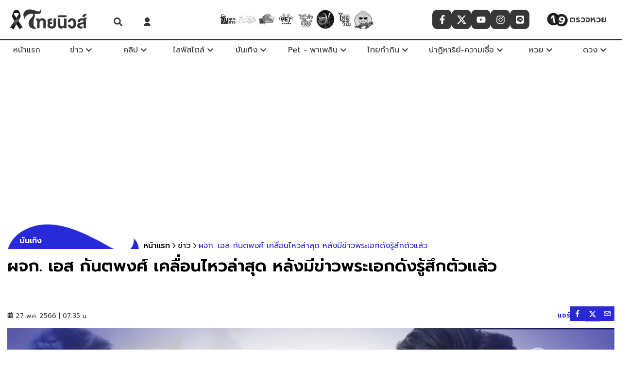

--- FILE ---
content_type: text/html; charset=utf-8
request_url: https://www.thainewsonline.co/news/853793
body_size: 50175
content:
<!DOCTYPE html><html lang="th" dir="ltr"><head><meta charSet="utf-8"/><meta name="viewport" content="width=device-width, initial-scale=1, minimum-scale=1"/><link rel="preload" href="/_next/static/media/55190bc973e13381-s.p.woff2" as="font" crossorigin="" type="font/woff2"/><link rel="preload" href="/_next/static/media/d96d6f132d480db9-s.p.woff2" as="font" crossorigin="" type="font/woff2"/><link rel="preload" href="/_next/static/media/e9fcf2a736cc2865-s.p.woff2" as="font" crossorigin="" type="font/woff2"/><link rel="stylesheet" href="/_next/static/css/681cb871e14a4c72.css" data-precedence="next"/><link rel="preload" as="script" fetchPriority="low" href="/_next/static/chunks/webpack-2715b5997fc4a16f.js"/><script src="/_next/static/chunks/fd9d1056-721ea3a2698d9a80.js" async=""></script><script src="/_next/static/chunks/2117-89a1537de22808ca.js" async=""></script><script src="/_next/static/chunks/main-app-5294d1645fe5526e.js" async=""></script><script src="/_next/static/chunks/1595-027b58f97a6495d3.js" async=""></script><script src="/_next/static/chunks/app/%5Bcid%5D/%5BcontentId%5D/layout-d5ee770738afe3cf.js" async=""></script><script src="/_next/static/chunks/app/%5Bcid%5D/%5BcontentId%5D/error-0a26aed6176549b0.js" async=""></script><script src="/_next/static/chunks/app/%5Bcid%5D/%5BcontentId%5D/loading-fe6cf69c29433d24.js" async=""></script><script src="/_next/static/chunks/app/%5Bcid%5D/layout-d36d47482802cd72.js" async=""></script><script src="/_next/static/chunks/app/%5Bcid%5D/error-8ba4b21015c52cfc.js" async=""></script><script src="/_next/static/chunks/8e1d74a4-580fcdef070be9fb.js" async=""></script><script src="/_next/static/chunks/e37a0b60-3cf806d9494e43c7.js" async=""></script><script src="/_next/static/chunks/0e762574-fe5d0744ba779437.js" async=""></script><script src="/_next/static/chunks/66ec4792-bd530616c49da4f1.js" async=""></script><script src="/_next/static/chunks/2152724d-73869a2906e76218.js" async=""></script><script src="/_next/static/chunks/3887ad7c-bd90c285f1fe7018.js" async=""></script><script src="/_next/static/chunks/82da5629-cf944d1b29cab0ef.js" async=""></script><script src="/_next/static/chunks/c30bad9d-4bbda35a82c7b3a9.js" async=""></script><script src="/_next/static/chunks/6a9f6857-b2c3e4e5656eef0b.js" async=""></script><script src="/_next/static/chunks/e56799a2-c7d36eac74583a0a.js" async=""></script><script src="/_next/static/chunks/976ffcfc-e60a05ec8363e3a2.js" async=""></script><script src="/_next/static/chunks/1956-21f6ce5ed918b711.js" async=""></script><script src="/_next/static/chunks/764-af1d9a62aba4b0a6.js" async=""></script><script src="/_next/static/chunks/7242-2818604049b965ca.js" async=""></script><script src="/_next/static/chunks/6434-f1ba83ef6f4d8ff1.js" async=""></script><script src="/_next/static/chunks/6315-b84fde3dae2f162d.js" async=""></script><script src="/_next/static/chunks/6406-2a3bd26c085c13d9.js" async=""></script><script src="/_next/static/chunks/928-e23c2eb87e300a1b.js" async=""></script><script src="/_next/static/chunks/3983-16488ffe96f1f511.js" async=""></script><script src="/_next/static/chunks/7243-be1045d4add278ff.js" async=""></script><script src="/_next/static/chunks/1627-3e03cea968ab1077.js" async=""></script><script src="/_next/static/chunks/app/layout-da671602a37fe29e.js" async=""></script><script src="/_next/static/chunks/app/error-a50b1eefad3ccc8b.js" async=""></script><script src="/_next/static/chunks/479ba886-2e257626d9e278f2.js" async=""></script><script src="/_next/static/chunks/ee560e2c-db0d63c72aabe7b0.js" async=""></script><script src="/_next/static/chunks/3280-460bf3afc0178844.js" async=""></script><script src="/_next/static/chunks/1425-75feb16a036ddf3a.js" async=""></script><script src="/_next/static/chunks/app/not-found-7fa6fa7473645865.js" async=""></script><script src="/_next/static/chunks/53c13509-4fe9858b6e87ab0f.js" async=""></script><script src="/_next/static/chunks/6778-dde582808323c661.js" async=""></script><script src="/_next/static/chunks/5640-050f3af114d103ea.js" async=""></script><script src="/_next/static/chunks/1499-051ae5f11d05c751.js" async=""></script><script src="/_next/static/chunks/2697-8e8afbee53d05af1.js" async=""></script><script src="/_next/static/chunks/4974-9f55b6a631901db3.js" async=""></script><script src="/_next/static/chunks/1497-35fc40a6cf1d0d91.js" async=""></script><script src="/_next/static/chunks/app/%5Bcid%5D/%5BcontentId%5D/page-a5767546288223a5.js" async=""></script><script src="/_next/static/chunks/3499-6373a4a6729885cb.js" async=""></script><script src="/_next/static/chunks/app/page-d61990c020ac5e1a.js" async=""></script><link rel="preload" href="//lvs.truehits.in.th/dataa/t0032236.js" as="script"/><link rel="preload" href="https://thapi.aedi.ai/common/js/v1/aedi-thainewsonline.js" as="script"/><link rel="preload" href="https://www.googletagmanager.com/gtm.js?id=GTM-P39TP3Z" as="script"/><link rel="preload" href="https://www.instagram.com/embed.js" as="script"/><link rel="preload" href="https://www.tiktok.com/embed.js" as="script"/><link rel="preload" href="https://platform.twitter.com/widgets.js" as="script"/><link rel="preload" href="https://connect.facebook.net/en_US/sdk.js" as="script"/><meta http-equiv="X-UA-Compatible" content="IE=edge; chrome=1"/><meta name="theme-color" content="black"/><meta name="color-scheme" content="dark"/><title>ผจก. เอส กันตพงศ์ เคลื่อนไหวล่าสุด หลังมีข่าวพระเอกดังรู้สึกตัวแล้ว | ไทยนิวส์</title><meta name="description" content="เอส กันตพงศ์ วูบหมดสติกลางอีเวนต์ อาการล่าสุด เอส กันตพงศ์  โอปอย ผู้จัดการส่วนตัว เอส กันตพงศ์ บำรุงรักษ์ เคลื่อนไหวล่าสุด หลังมีข่าวพระเอกดังรู้สึกตัวแล้ว เจ้าตัวบอกไม่เคยให้สัมภาษณ์ใดๆ"/><meta name="application-name" content="thainewsonline"/><meta name="author" content="juntara_bun"/><link rel="manifest" href="/manifest.webmanifest" crossorigin="use-credentials"/><meta name="keywords" content="ผจก.ส่วนตัว,เอส กันตพงศ์,เอส กันตพงศ์ลูกสาว,เคลื่อนไหว,ข่าวลือ,ฟื้นตัว,บันเทิงอัพเดท"/><meta name="referrer" content="origin-when-cross-origin"/><meta name="creator" content="juntara_bun"/><meta name="publisher" content="juntara_bun"/><meta name="robots" content="index, follow, nocache, max-image-preview:large"/><link rel="canonical" href="https://www.thainewsonline.co/news/entertain/853793"/><meta name="google-site-verification" content="google"/><meta property="og:title" content="ผจก. เอส กันตพงศ์ เคลื่อนไหวล่าสุด หลังมีข่าวพระเอกดังรู้สึกตัวแล้ว"/><meta property="og:description" content="เอส กันตพงศ์ วูบหมดสติกลางอีเวนต์ อาการล่าสุด เอส กันตพงศ์  โอปอย ผู้จัดการส่วนตัว เอส กันตพงศ์ บำรุงรักษ์ เคลื่อนไหวล่าสุด หลังมีข่าวพระเอกดังรู้สึกตัวแล้ว เจ้าตัวบอกไม่เคยให้สัมภาษณ์ใดๆ"/><meta property="og:url" content="https://www.thainewsonline.co/news/entertain/853793"/><meta property="og:image" content="https://image.thainewsonline.co/uploads/images/md/2023/05/Brke5YVh9VjNSD2Mdx61.webp"/><meta property="og:image:width" content="1200"/><meta property="og:image:height" content="628"/><meta property="og:image:alt" content="ผจก. เอส กันตพงศ์ เคลื่อนไหวล่าสุด หลังมีข่าวพระเอกดังรู้สึกตัวแล้ว"/><meta property="og:type" content="article"/><meta property="article:published_time" content="2023-05-27T07:35:00+07:00"/><meta name="twitter:card" content="summary_large_image"/><meta name="twitter:site" content="@Thainews Online"/><meta name="twitter:creator" content="@Thainews Online"/><meta name="twitter:title" content="ผจก. เอส กันตพงศ์ เคลื่อนไหวล่าสุด หลังมีข่าวพระเอกดังรู้สึกตัวแล้ว"/><meta name="twitter:description" content="เอส กันตพงศ์ วูบหมดสติกลางอีเวนต์ อาการล่าสุด เอส กันตพงศ์  โอปอย ผู้จัดการส่วนตัว เอส กันตพงศ์ บำรุงรักษ์ เคลื่อนไหวล่าสุด หลังมีข่าวพระเอกดังรู้สึกตัวแล้ว เจ้าตัวบอกไม่เคยให้สัมภาษณ์ใดๆ"/><meta name="twitter:image" content="https://image.thainewsonline.co/uploads/images/md/2023/05/Brke5YVh9VjNSD2Mdx61.webp"/><meta name="twitter:image:width" content="1200"/><meta name="twitter:image:height" content="628"/><meta name="twitter:image:alt" content="ผจก. เอส กันตพงศ์ เคลื่อนไหวล่าสุด หลังมีข่าวพระเอกดังรู้สึกตัวแล้ว"/><link rel="shortcut icon" href="https://image.thainewsonline.co/images/favicon.ico?v=2"/><link rel="icon" href="/favicon.ico" type="image/x-icon" sizes="16x16"/><link rel="icon" href="https://image.thainewsonline.co/images/favicon.ico?v=2" sizes="16x16" type="image/x-icon"/><link rel="icon" href="https://image.thainewsonline.co/images/favicon.ico?v=2" sizes="32x32" type="image/x-icon"/><link rel="apple-touch-icon" href="https://image.thainewsonline.co/images/logo-apple-touch.webp"/><meta name="next-size-adjust"/><!--$!--><template data-dgst="BAILOUT_TO_CLIENT_SIDE_RENDERING"></template><!--/$--><script src="/_next/static/chunks/polyfills-42372ed130431b0a.js" noModule=""></script></head><body class="__className_8268a9"><!--$--><!--/$--><!--$--><style data-emotion="css dexhyw">.css-dexhyw{display:block;background:var(--white-color);position:-webkit-sticky;position:sticky;top:0px;z-index:120;margin:0;min-height:80px;}.css-dexhyw .hide-desktop{display:-webkit-box;display:-webkit-flex;display:-ms-flexbox;display:flex;}@media (min-width:769px){.css-dexhyw .hide-desktop{display:none;}}.css-dexhyw .widget-follow{-webkit-box-pack:center;-ms-flex-pack:center;-webkit-justify-content:center;justify-content:center;}@media (max-width:1200px){.css-dexhyw .widget-follow{display:none;}}.css-dexhyw .btn-search{position:relative;z-index:1;display:-webkit-box;display:-webkit-flex;display:-ms-flexbox;display:flex;-webkit-align-items:flex-end;-webkit-box-align:flex-end;-ms-flex-align:flex-end;align-items:flex-end;-webkit-box-pack:center;-ms-flex-pack:center;-webkit-justify-content:center;justify-content:center;margin:10px 10px 0px 10px;}@media (max-width:767px){.css-dexhyw .btn-search{margin:0px 10px 0px 10px;}}.css-dexhyw .logo-header{width:170px;height:50px;object-fit:contain;}@media (max-width:320px){.css-dexhyw .logo-header{width:140px;height:45px;}}.css-dexhyw .link-logo{width:300px;-webkit-box-pack:start;-ms-flex-pack:start;-webkit-justify-content:flex-start;justify-content:flex-start;padding-left:15px;}@media (max-width:768px){.css-dexhyw .link-logo{-webkit-box-pack:center;-ms-flex-pack:center;-webkit-justify-content:center;justify-content:center;width:100%;padding:0;}}.css-dexhyw .header-center{width:60%;display:-webkit-box;display:-webkit-flex;display:-ms-flexbox;display:flex;-webkit-align-items:center;-webkit-box-align:center;-ms-flex-align:center;align-items:center;-webkit-box-pack:center;-ms-flex-pack:center;-webkit-justify-content:center;justify-content:center;}.css-dexhyw .nav-sub-menu{background:var(--white-color);width:250px;position:absolute;visibility:visible;z-index:5;padding:0px;margin:0px;opacity:1;-webkit-transition:all 0.3s ease-out;transition:all 0.3s ease-out;transform-origin:0 0 0;box-shadow:0px 5px 10px 0px rgba(0,0,0,0.3);left:0;right:auto;top:35px;}.css-dexhyw .nav-sub-menu a{font-weight:400;font-size:14px;color:var(--black-color);display:-webkit-box;display:-webkit-flex;display:-ms-flexbox;display:flex;-webkit-align-items:center;-webkit-box-align:center;-ms-flex-align:center;align-items:center;-webkit-box-pack:start;-ms-flex-pack:start;-webkit-justify-content:flex-start;justify-content:flex-start;border-radius:10px;padding-left:10px;}.css-dexhyw .nav-sub-menu a:hover{background-color:var(--primary-color);color:var(--white-color);border-radius:10px;}.css-dexhyw .nav-sub-menu .block-1{padding:10px;}.css-dexhyw .nav-sub-menu.--left{left:0;right:unset;}.css-dexhyw .nav-sub-menu.--right{right:0;left:unset;}.css-dexhyw .card-sub-menu{display:-webkit-box;display:-webkit-flex;display:-ms-flexbox;display:flex;padding:20px;height:400px;}.css-dexhyw .card-sub-menu .block-1{width:30%;}.css-dexhyw .card-sub-menu .block-1 ul{max-height:360px;}.css-dexhyw .card-sub-menu .block-1 ul::-webkit-scrollbar{height:4px;width:4px;background:#8a8a8a;}.css-dexhyw .card-sub-menu .block-1 ul::-webkit-scrollbar-track{box-shadow:inset 0 0 5px #bcbcbc;border-radius:50px;background-color:#bcbcbc;}.css-dexhyw .card-sub-menu .block-1 ul::-webkit-scrollbar-thumb{background:#8a8a8a;border-radius:50px;}.css-dexhyw .card-sub-menu .block-1 li,.css-dexhyw .card-sub-menu .block-1 a{height:auto!important;}.css-dexhyw .card-sub-menu .block-1 li{margin-bottom:4px!important;}.css-dexhyw .card-sub-menu .block-1 ul li a{color:var(--tertiary-color)!important;font-size:14px!important;}.css-dexhyw .card-sub-menu .block-1 ul li a:hover{color:var(--white-color)!important;background-color:var(--primary-color);border-radius:25px 0 0 25px;padding-left:10px;}.css-dexhyw .card-sub-menu .empty-block{display:-webkit-box;display:-webkit-flex;display:-ms-flexbox;display:flex;-webkit-box-pack:center;-ms-flex-pack:center;-webkit-justify-content:center;justify-content:center;}.css-dexhyw .card-sub-menu .block-2{width:70%;border-left:1px solid #cfcfcf;padding-left:15px;-webkit-align-items:center;-webkit-box-align:center;-ms-flex-align:center;align-items:center;}.css-dexhyw .card-sub-menu .block-2 .card-list{display:-webkit-box;display:-webkit-flex;display:-ms-flexbox;display:flex;-webkit-flex-direction:column;-ms-flex-direction:column;flex-direction:column;gap:15px;}.css-dexhyw .card-sub-menu .block-2 .card-list .card-h{height:80px;}.css-dexhyw .card-sub-menu .block-2 .card-list .card-h-href{grid-template-columns:1.7fr 2fr;grid-template-areas:'card-image card-detail' 'card-image card-detail';}.css-dexhyw .card-sub-menu .block-2 .card-list .title{font-size:14px;}.css-dexhyw .card-sub-menu .block-2 .card-list .item-1 a,.css-dexhyw .card-sub-menu .block-2 .card-list .item-2 a,.css-dexhyw .card-sub-menu .block-2 .card-list .item-3 a,.css-dexhyw .card-sub-menu .block-2 .card-list .item-4 a{display:grid;}.css-dexhyw .card-sub-menu .btn-readmore{width:100%;text-align:right;margin-top:20px;}.css-dexhyw .card-sub-menu .btn-readmore .see-all{opacity:1;display:-webkit-box;display:-webkit-flex;display:-ms-flexbox;display:flex;-webkit-align-items:center;-webkit-box-align:center;-ms-flex-align:center;align-items:center;-webkit-box-pack:center;-ms-flex-pack:center;-webkit-justify-content:center;justify-content:center;background-color:#eeeeee;border-radius:25px;padding:3px;}.css-dexhyw .card-sub-menu .btn-readmore .see-all:hover{color:var(--white-color);background-color:var(--primary-color);}.css-dexhyw .card-sub-menu .btn-readmore a{opacity:0.85;color:var(--black-color);}.css-dexhyw .card-sub-menu .btn-readmore a:hover{color:var(--tertiary-color);}.css-dexhyw .header-top{display:-webkit-box;display:-webkit-flex;display:-ms-flexbox;display:flex;-webkit-align-items:center;-webkit-box-align:center;-ms-flex-align:center;align-items:center;background:var(--white-color);height:var(--height-logo);max-width:100%;}.css-dexhyw .header-top.--desktop{display:-webkit-box;display:-webkit-flex;display:-ms-flexbox;display:flex;-webkit-align-items:center;-webkit-box-align:center;-ms-flex-align:center;align-items:center;}.css-dexhyw .header-top .icon-menu{min-width:80px;}@media (max-width:320px){.css-dexhyw .header-top .icon-menu{min-width:60px;}}@media (max-width:768px){.css-dexhyw .header-top{width:100%;}}.css-dexhyw .header-top .container{display:-webkit-box;display:-webkit-flex;display:-ms-flexbox;display:flex;-webkit-box-pack:justify;-webkit-justify-content:space-between;justify-content:space-between;width:100%;padding:0;max-width:100%;}.css-dexhyw .header-top .hide-mobile{display:-webkit-box;display:-webkit-flex;display:-ms-flexbox;display:flex;}.css-dexhyw .header-top .title{text-indent:1000em;white-space:nowrap;overflow:hidden;display:block;position:absolute;width:100%;z-index:-1;}@media (max-width:768px){.css-dexhyw .header-top .flex-between{-webkit-box-pack:center;-ms-flex-pack:center;-webkit-justify-content:center;justify-content:center;}}.css-dexhyw .check-lottery{position:relative;width:20%;border-radius:15px;display:-webkit-box;display:-webkit-flex;display:-ms-flexbox;display:flex;-webkit-box-pack:center;-ms-flex-pack:center;-webkit-justify-content:center;justify-content:center;-webkit-align-items:center;-webkit-box-align:center;-ms-flex-align:center;align-items:center;cursor:pointer;gap:5px;padding:4px;}.css-dexhyw .check-lottery img{width:50px;}.css-dexhyw .check-lottery span{color:var(--primary-color);font-weight:600;font-size:18px;}.css-dexhyw .check-lottery:hover{opacity:0.8;}.css-dexhyw .card-sub-menu{position:relative;}.css-dexhyw .card-sub-menu .empty{display:-webkit-box;display:-webkit-flex;display:-ms-flexbox;display:flex;width:100%;-webkit-box-pack:center;-ms-flex-pack:center;-webkit-justify-content:center;justify-content:center;}.css-dexhyw .card-sub-menu .empty .logo-img{display:-webkit-box;display:-webkit-flex;display:-ms-flexbox;display:flex;opacity:0.5;width:50%;height:auto;margin:auto;}.css-dexhyw .card-sub-menu .card-sub-menu{display:-webkit-box;display:-webkit-flex;display:-ms-flexbox;display:flex;padding:20px;}.css-dexhyw .card-sub-menu .card-sub-menu .block-1{width:30%;}.css-dexhyw .card-sub-menu .card-sub-menu .block-1 li{height:auto;margin-bottom:4px!important;}.css-dexhyw .card-sub-menu .card-sub-menu .block-1 ul li a{color:var(--tertiary-color)!important;font-size:14px!important;}.css-dexhyw .card-sub-menu .card-sub-menu .block-1 ul li a:hover{color:var(--white-color)!important;background-color:var(--primary-color);border-radius:25px 0 0 25px;padding-left:10px;}.css-dexhyw .card-sub-menu .card-sub-menu .empty-block{display:-webkit-box;display:-webkit-flex;display:-ms-flexbox;display:flex;-webkit-box-pack:center;-ms-flex-pack:center;-webkit-justify-content:center;justify-content:center;}.css-dexhyw .card-sub-menu .card-sub-menu .block-2{width:70%;border-left:1px solid #cfcfcf;padding-left:15px;-webkit-align-items:center;-webkit-box-align:center;-ms-flex-align:center;align-items:center;}.css-dexhyw .card-sub-menu .card-sub-menu .block-2 .card-list{display:-webkit-box;display:-webkit-flex;display:-ms-flexbox;display:flex;-webkit-flex-direction:column;-ms-flex-direction:column;flex-direction:column;}.css-dexhyw .card-sub-menu .card-sub-menu .block-2 .card-list .title{font-size:14px;}.css-dexhyw .card-sub-menu .card-sub-menu .block-2 .card-list .item-1 a,.css-dexhyw .card-sub-menu .card-sub-menu .block-2 .card-list .item-2 a,.css-dexhyw .card-sub-menu .card-sub-menu .block-2 .card-list .item-3 a,.css-dexhyw .card-sub-menu .card-sub-menu .block-2 .card-list .item-4 a{display:grid;}.css-dexhyw .card-sub-menu .card-sub-menu .btn-readmore{width:100%;text-align:right;margin-top:10px;}.css-dexhyw .card-sub-menu .card-sub-menu .btn-readmore .see-all{opacity:1;text-align:center;background-color:#eeeeee;border-radius:25px;padding:6px;}.css-dexhyw .card-sub-menu .card-sub-menu .btn-readmore .see-all:hover{color:var(--white-color);background-color:var(--primary-color);}.css-dexhyw .card-sub-menu .card-sub-menu .btn-readmore a{opacity:0.85;color:var(--black-color);}.css-dexhyw .card-sub-menu .card-sub-menu .btn-readmore a:hover{color:var(--tertiary-color);}.css-dexhyw .card-sub-menu ul{overflow:hidden auto;list-style:none;padding:0;display:block;}.css-dexhyw .card-sub-menu ul li{padding:5px;border-radius:15px;margin-bottom:16px;margin-left:0;text-align:left;border:2px;-webkit-transition:all 0.3s ease-out;transition:all 0.3s ease-out;}.css-dexhyw .card-sub-menu ul li i{float:right;color:transparent;}.css-dexhyw .card-sub-menu ul li a{color:var(--tertiary-color);}.css-dexhyw .card-sub-menu ul li:hover{padding-left:6px;}.css-dexhyw .header-menu{border-top:3px solid var(--primary-color);}.css-dexhyw .header-menu .tags-items,.css-dexhyw .header-menu .widget-follow,.css-dexhyw .header-menu .icon-home{z-index:-2;}@media (max-width:768px){.css-dexhyw .header-menu .tags-items,.css-dexhyw .header-menu .widget-follow,.css-dexhyw .header-menu .icon-home{z-index:1;}}.css-dexhyw .header-menu.--mobile{box-shadow:0 8px 16px rgba(0,0,0,0.2);background-color:#ffffff;border-radius:0px;position:absolute;top:80px;left:0;z-index:2;max-height:400px;height:auto;width:100%;overflow-y:scroll;}.css-dexhyw .header-menu.--mobile::-webkit-scrollbar{height:4px;width:4px;background-color:#f5f5f58a;}.css-dexhyw .header-menu.--mobile::-webkit-scrollbar-track{background-color:#ffffff89;}.css-dexhyw .header-menu.--mobile::-webkit-scrollbar-thumb{background:var(--primary-color);}.css-dexhyw .header-menu.--mobile li{width:100%;padding:16px;display:-webkit-box;display:-webkit-flex;display:-ms-flexbox;display:flex;-webkit-box-pack:start;-ms-flex-pack:start;-webkit-justify-content:flex-start;justify-content:flex-start;-webkit-align-items:center;-webkit-box-align:center;-ms-flex-align:center;align-items:center;color:#ffffff;}.css-dexhyw .header-menu.--mobile .menu-item{position:relative;display:block;}.css-dexhyw .header-menu.--mobile .menu-item .menu{background-color:var(--primary-color);padding:5px;border-radius:8px;display:-webkit-box;display:-webkit-flex;display:-ms-flexbox;display:flex;width:-webkit-fit-content;width:-moz-fit-content;width:fit-content;color:#ffffff;}.css-dexhyw .header-menu.--mobile .menu-item .menu span{color:#ffffff;font-size:16px;font-weight:400;}.css-dexhyw .header-menu.--mobile .tag-item{padding:5px;margin-bottom:8px;}.css-dexhyw .header-menu.--mobile .sub-menu{position:relative;display:block;top:15px;left:10px;color:#ffffff;}.css-dexhyw .header-menu.--mobile .sub-menu a,.css-dexhyw .header-menu.--mobile .sub-menu span{color:#000000;font-size:16px;font-weight:400;}.css-dexhyw .header-menu.--mobile .sub-menu a:hover,.css-dexhyw .header-menu.--mobile .sub-menu span:hover{color:#000000;background-color:#ffffff;border-radius:8px;}.css-dexhyw .header-menu .menu-item{display:-webkit-box;display:-webkit-flex;display:-ms-flexbox;display:flex;-webkit-box-pack:center;-ms-flex-pack:center;-webkit-justify-content:center;justify-content:center;-webkit-align-items:center;-webkit-box-align:center;-ms-flex-align:center;align-items:center;position:relative;min-width:80px;max-width:170px;}.css-dexhyw .header-menu .menu-item:last-child .nav-sub-menu{left:auto;right:0;}.css-dexhyw .header-menu .menu-item span{color:var(--primary-color);}.css-dexhyw .header-menu .menu-item svg{margin-left:5px;}.css-dexhyw .header-menu .menu-item:hover .sub-menu{display:block;-webkit-transition:var(--transition-default);transition:var(--transition-default);}.css-dexhyw .header-menu .sub-menu{display:none;position:absolute;top:40px;width:100%;z-index:4;}.css-dexhyw .header-menu .sub-menu li a{width:100%;display:-webkit-box;display:-webkit-flex;display:-ms-flexbox;display:flex;-webkit-box-pack:start;-ms-flex-pack:start;-webkit-justify-content:flex-start;justify-content:flex-start;-webkit-align-items:center;-webkit-box-align:center;-ms-flex-align:center;align-items:center;-webkit-text-decoration:none;text-decoration:none;font-weight:300;color:#000000;}.css-dexhyw .header-menu .sub-menu li a span{padding-left:10px;}.css-dexhyw .header-menu .sub-menu li a:hover{opacity:0.8;}.css-dexhyw .header-menu .hide-mobile{display:-webkit-box;display:-webkit-flex;display:-ms-flexbox;display:flex;gap:10px;}@media (max-width:768px){.css-dexhyw .header-menu .hide-mobile{display:none!important;}}.css-dexhyw .header-menu .hide-mobile li{height:var(--height-menu);color:var(--white-color);}.css-dexhyw .header-menu .hide-mobile li a{padding:0 5px;height:var(--height-menu);font-size:16px;}.css-dexhyw .header-menu .hide-mobile li:hover{background-color:var(--white-color);color:var(--primary-color);}</style><header id="header-wrapper" class="css-dexhyw eyd2oul0"><div class="header-top"><div class="container"><a class="link-logo flex-center" title="ข่าวล่าสุด ข่าววันนี้ ข่าวด่วน ข่าวไวไทยนิวส์ | ไทยนิวส์" target="_self" href="/" rel="noopener noreferrer " style="filter:grayscale(1)"><div class="lazyload-wrapper"> <picture class="resolution-image" style="display:flex"><source srcSet="https://image.thainewsonline.co/images/logo-ribbon.png?x-image-process=style/xs-webp" media="(max-width: 450px)" type="image/webp"/><source srcSet="https://image.thainewsonline.co/images/logo-ribbon.png?x-image-process=style/md-webp" media="(max-width: 690px)" type="image/webp"/><source srcSet="https://image.thainewsonline.co/images/logo-ribbon.png?x-image-process=style/lg-webp" media="(min-width: 691px)" type="image/webp"/><img class="logo-header" src="https://image.thainewsonline.co/images/logo-ribbon.png?x-image-process=style/lg-webp" title="ไทยนิวส์" alt="ไทยนิวส์" width="100%" height="100%" loading="lazy" decoding="async"/></picture> </div></a><div class="flex-center"><style data-emotion="css aqhmwv">.css-aqhmwv{position:fixed;padding:0px;background:var(--primary-color);opacity:0.98;z-index:20;top:0px;width:100%;height:100vh;right:-101%;-webkit-transition:ease-in-out 400ms;transition:ease-in-out 400ms;}.css-aqhmwv .recaptcha-box{position:relative;width:100%;height:100%;background-color:rgba(0,0,0,0.5);z-index:99;}.css-aqhmwv .recaptcha-box.--small{position:absolute;background-color:rgba(255,255,255,0.9);}.css-aqhmwv .recaptcha-box iframe{position:absolute;top:50%;left:50%;-webkit-transform:translate(-50%,-50%);-moz-transform:translate(-50%,-50%);-ms-transform:translate(-50%,-50%);transform:translate(-50%,-50%);}.css-aqhmwv button{border:none;font-size:2rem;position:absolute;top:0;right:0%;width:60px;height:72px;padding-right:-30px;z-index:25;color:var(--white-color);background:rgba(0,0,99,0);}.css-aqhmwv button:focus{outline:0;}.css-aqhmwv.fadein{right:0;-webkit-animation:fade-in 1ms;animation:fade-in 1ms;}.css-aqhmwv.fadeout{-webkit-animation:fade-out 1s;animation:fade-out 1s;}.css-aqhmwv .search-box-full{width:100%;max-width:600px;margin:auto 15px;position:absolute;top:35%;left:50%;-webkit-transform:translate(-50%,50%);-moz-transform:translate(-50%,50%);-ms-transform:translate(-50%,50%);transform:translate(-50%,50%);}.css-aqhmwv .search-box-full input{width:100%;margin:5px auto;padding:10px;border:none;font-size:24px;background-color:transparent;color:var(--white-color);border-bottom:2px solid var(--white-color);}.css-aqhmwv .search-box-full input:focus{outline:none;}.css-aqhmwv .search-box-full input::-webkit-input-placeholder{color:var(--white-color);opacity:0.8;}.css-aqhmwv .search-box-full input::-moz-placeholder{color:var(--white-color);opacity:0.8;}.css-aqhmwv .search-box-full input:-ms-input-placeholder{color:var(--white-color);opacity:0.8;}.css-aqhmwv .search-box-full input::placeholder{color:var(--white-color);opacity:0.8;}.css-aqhmwv .search-box-full button{position:relative;margin-top:10px;left:85%;width:96px;border-radius:30px;font-size:23px;color:var(--white-color);border:2px solid var(--white-color);height:55px;background:rgba(0,0,99,0);}.css-aqhmwv .search-box-full button:focus{outline:none;}.css-aqhmwv .search-box-full button:hover{background-color:var(--white-color);color:var(--black-color);}@media (max-width:1100px){.css-aqhmwv .search-box-full button{left:43%;}}@media (max-width:768px){.css-aqhmwv .search-box-full{width:80%;left:48%;}}@media (max-width:480px){.css-aqhmwv .search-box-full{display:-webkit-box;display:-webkit-flex;display:-ms-flexbox;display:flex;-webkit-flex-direction:row;-ms-flex-direction:row;flex-direction:row;-webkit-box-flex-wrap:wrap;-webkit-flex-wrap:wrap;-ms-flex-wrap:wrap;flex-wrap:wrap;}.css-aqhmwv .search-box-full input{width:100%;}.css-aqhmwv .search-box-full button{left:75%;}}@media (max-width:420px){.css-aqhmwv .search-box-full button{left:70%;}}@media (max-width:360px){.css-aqhmwv .search-box-full button{left:65%;}}</style><div class="slide-search fadeout css-aqhmwv e19l35kt0" style="filter:grayscale(1)"><button aria-label="Search Close"><svg stroke="currentColor" fill="currentColor" stroke-width="0" viewBox="0 0 352 512" height="1em" width="1em" xmlns="http://www.w3.org/2000/svg"><path d="M242.72 256l100.07-100.07c12.28-12.28 12.28-32.19 0-44.48l-22.24-22.24c-12.28-12.28-32.19-12.28-44.48 0L176 189.28 75.93 89.21c-12.28-12.28-32.19-12.28-44.48 0L9.21 111.45c-12.28 12.28-12.28 32.19 0 44.48L109.28 256 9.21 356.07c-12.28 12.28-12.28 32.19 0 44.48l22.24 22.24c12.28 12.28 32.2 12.28 44.48 0L176 322.72l100.07 100.07c12.28 12.28 32.2 12.28 44.48 0l22.24-22.24c12.28-12.28 12.28-32.19 0-44.48L242.72 256z"></path></svg></button><form class="search-box-full"><input type="text" placeholder="ค้นหา"/><button type="submit" class="flex-center" aria-label="Search Submit"><svg stroke="currentColor" fill="currentColor" stroke-width="0" viewBox="0 0 512 512" height="1em" width="1em" xmlns="http://www.w3.org/2000/svg"><path d="M505 442.7L405.3 343c-4.5-4.5-10.6-7-17-7H372c27.6-35.3 44-79.7 44-128C416 93.1 322.9 0 208 0S0 93.1 0 208s93.1 208 208 208c48.3 0 92.7-16.4 128-44v16.3c0 6.4 2.5 12.5 7 17l99.7 99.7c9.4 9.4 24.6 9.4 33.9 0l28.3-28.3c9.4-9.4 9.4-24.6.1-34zM208 336c-70.7 0-128-57.2-128-128 0-70.7 57.2-128 128-128 70.7 0 128 57.2 128 128 0 70.7-57.2 128-128 128z"></path></svg></button></form></div><div class="btn-search" style="filter:grayscale(1)"><svg stroke="currentColor" fill="currentColor" stroke-width="0" viewBox="0 0 512 512" color="#2929d9" style="color:#2929d9" height="18" width="18" xmlns="http://www.w3.org/2000/svg"><path d="M505 442.7L405.3 343c-4.5-4.5-10.6-7-17-7H372c27.6-35.3 44-79.7 44-128C416 93.1 322.9 0 208 0S0 93.1 0 208s93.1 208 208 208c48.3 0 92.7-16.4 128-44v16.3c0 6.4 2.5 12.5 7 17l99.7 99.7c9.4 9.4 24.6 9.4 33.9 0l28.3-28.3c9.4-9.4 9.4-24.6.1-34zM208 336c-70.7 0-128-57.2-128-128 0-70.7 57.2-128 128-128 70.7 0 128 57.2 128 128 0 70.7-57.2 128-128 128z"></path></svg></div><style data-emotion="css 9ryol0">.css-9ryol0{display:-webkit-box;display:-webkit-flex;display:-ms-flexbox;display:flex;-webkit-align-items:center;-webkit-box-align:center;-ms-flex-align:center;align-items:center;margin:10px 10px 0px 16px;}.css-9ryol0 .btn-login svg{-webkit-filter:grayscale(1);filter:grayscale(1);}@media (max-width:767px){.css-9ryol0{margin:0px 10px 0px 16px;}}@media (max-width:320px){.css-9ryol0{margin:0px;}}.css-9ryol0 #widget-login{position:relative;padding-left:10px;-webkit-align-items:center;-webkit-box-align:center;-ms-flex-align:center;align-items:center;display:-webkit-box;display:-webkit-flex;display:-ms-flexbox;display:flex;}.css-9ryol0 #widget-login:hover .menu-list{display:-webkit-box;display:-webkit-flex;display:-ms-flexbox;display:flex;}.css-9ryol0 #widget-login .link-policy{font-size:14px;display:-webkit-box;display:-webkit-flex;display:-ms-flexbox;display:flex;-webkit-box-pack:end;-ms-flex-pack:end;-webkit-justify-content:flex-end;justify-content:flex-end;color:#bfbfbf;}.css-9ryol0 #widget-login .link-policy:hover{color:#696969;}.css-9ryol0 #widget-login .btn-login{cursor:pointer;display:-webkit-box;display:-webkit-flex;display:-ms-flexbox;display:flex;-webkit-box-pack:center;-ms-flex-pack:center;-webkit-justify-content:center;justify-content:center;-webkit-align-items:center;-webkit-box-align:center;-ms-flex-align:center;align-items:center;background:transparent;min-width:30px;padding:0;border:none;border-radius:50px;}.css-9ryol0 #widget-login .btn-login.login{border:2px solid #fff;-webkit-filter:drop-shadow(0px 0px 3px rgba(0,0,0,0.08)) drop-shadow(0px 2px 3px rgba(0,0,0,0.16));filter:drop-shadow(0px 0px 3px rgba(0,0,0,0.08)) drop-shadow(0px 2px 3px rgba(0,0,0,0.16));}.css-9ryol0 #widget-login .btn-login svg{color:var(--primary-color)!important;}@media (max-width:690px){.css-9ryol0 #widget-login .btn-login svg{height:24px;width:24px;}}@media (max-width:380px){.css-9ryol0 #widget-login .btn-login svg{height:22px;width:22px;}}.css-9ryol0 #widget-login .btn-login .image-user{overflow:hidden;margin:0px;padding:0px;border-radius:50px;object-fit:cover;width:26px;height:26px;}.css-9ryol0 #widget-login .info{font-size:12px;font-weight:300;display:-webkit-box;display:-webkit-flex;display:-ms-flexbox;display:flex;-webkit-box-pack:start;-ms-flex-pack:start;-webkit-justify-content:flex-start;justify-content:flex-start;-webkit-align-items:flex-start;-webkit-box-align:flex-start;-ms-flex-align:flex-start;align-items:flex-start;-webkit-flex-direction:column;-ms-flex-direction:column;flex-direction:column;}.css-9ryol0 #widget-login .info .username,.css-9ryol0 #widget-login .info .email{width:150px;font-size:14px;font-weight:400;text-transform:capitalize;padding:5px;margin:0;}.css-9ryol0 #widget-login .error-label{font-size:12px;color:red;}.css-9ryol0 #widget-login .menu-list{z-index:24;display:none;position:absolute;top:48px;right:0;background-color:#ffffff;box-shadow:1px 0px 10px 0px rgba(46,46,46,0.3);width:-webkit-max-content;width:-moz-max-content;width:max-content;-webkit-flex-direction:column;-ms-flex-direction:column;flex-direction:column;border-radius:5px;margin:0;padding:10px!important;}.css-9ryol0 #widget-login .menu-list:before{content:'';position:absolute;top:-8px;right:0px;width:0;height:0;border-left:15px solid transparent;border-right:15px solid transparent;border-bottom:15px solid white;}@media (max-width:767px){.css-9ryol0 #widget-login .menu-list{left:auto;right:0px;top:46px;}.css-9ryol0 #widget-login .menu-list:before{top:-5px;right:10px;left:auto;}}.css-9ryol0 #widget-login .menu-list .list-item{width:100%;margin:0;}.css-9ryol0 #widget-login .menu-list .list-item a{display:-webkit-box;display:-webkit-flex;display:-ms-flexbox;display:flex;-webkit-box-pack:start;-ms-flex-pack:start;-webkit-justify-content:flex-start;justify-content:flex-start;-webkit-align-items:center;-webkit-box-align:center;-ms-flex-align:center;align-items:center;}.css-9ryol0 #widget-login .menu-list .list-item a svg{margin-right:5px;width:16px;height:16px;padding:0;}.css-9ryol0 #widget-login .menu-list svg{color:var(--primary-color);font-weight:700;margin-left:5px;margin-bottom:2px;-webkit-transition:all 3ms ease-in;transition:all 3ms ease-in;}.css-9ryol0 #widget-login .menu-list li{cursor:pointer;width:100%;display:-webkit-box;display:-webkit-flex;display:-ms-flexbox;display:flex;-webkit-box-pack:start;-ms-flex-pack:start;-webkit-justify-content:flex-start;justify-content:flex-start;-webkit-align-items:center;-webkit-box-align:center;-ms-flex-align:center;align-items:center;font-size:14px;font-weight:500;margin:0;padding:8px;font-family:'Prompt',sans-serif;gap:5px;z-index:2;border-radius:5px;}.css-9ryol0 #widget-login .menu-list li p{padding:0;margin:0;color:var(--primary-color);}.css-9ryol0 #widget-login .menu-list li:hover{box-shadow:1px 0px 10px 0px rgba(2,63,135,0.3);background-color:var(--primary-color);}.css-9ryol0 #widget-login .menu-list li:hover p,.css-9ryol0 #widget-login .menu-list li:hover svg{color:#fff;}.css-9ryol0 #widget-social{position:fixed;top:0;left:0;width:100vw;height:100vh;overflow:hidden;background-color:rgb(0,0,0,0.5);z-index:15;}.css-9ryol0 #widget-social .modal-social{-webkit-filter:grayscale(1);filter:grayscale(1);background:linear-gradient(103.43deg,#f6f6f6 0%,#eeeeee 100%);box-shadow:0px 4px 10px rgba(0,0,0,0.85);border-radius:10px;position:fixed;top:50%;left:50%;-webkit-transform:translate(-50%,-50%);-moz-transform:translate(-50%,-50%);-ms-transform:translate(-50%,-50%);transform:translate(-50%,-50%);border-radius:10px;display:-webkit-box;display:-webkit-flex;display:-ms-flexbox;display:flex;-webkit-flex-direction:column;-ms-flex-direction:column;flex-direction:column;-webkit-box-pack:center;-ms-flex-pack:center;-webkit-justify-content:center;justify-content:center;gap:16px;padding:40px 30px;}@media (max-width:767px){.css-9ryol0 #widget-social .modal-social{padding:20px;width:320px;}}@media (max-width:380px){.css-9ryol0 #widget-social .modal-social{width:300px;}}.css-9ryol0 #widget-social .modal-social .heading{color:var(--primary-color);font-size:26px;font-weight:900;display:block;text-align:center;margin-bottom:10px;}@media (max-width:767px){.css-9ryol0 #widget-social .modal-social .heading{font-size:24px;}}@media (max-width:380px){.css-9ryol0 #widget-social .modal-social .heading{margin-top:10px;margin-bottom:5px;}}.css-9ryol0 #widget-social .modal-social .btn-close{position:absolute;top:20px;right:10px;cursor:pointer;border:none;background-color:transparent;-webkit-transition:all ease 0.25ms;transition:all ease 0.25ms;display:-webkit-box;display:-webkit-flex;display:-ms-flexbox;display:flex;-webkit-box-pack:end;-ms-flex-pack:end;-webkit-justify-content:flex-end;justify-content:flex-end;-webkit-align-items:center;-webkit-box-align:center;-ms-flex-align:center;align-items:center;}.css-9ryol0 #widget-social .modal-social .btn-close svg{color:var(--primary-color);}@media (max-width:767px){.css-9ryol0 #widget-social .modal-social .btn-close{top:10px;}}.css-9ryol0 #widget-social .modal-social .btn-close:hover{color:#474747;}.css-9ryol0 #widget-social .modal-social .icon-facebook{display:none!important;}.css-9ryol0 #widget-social .modal-social .btn-social{cursor:pointer;-webkit-transition:background-color ease-in-out 100ms;transition:background-color ease-in-out 100ms;-webkit-filter:drop-shadow(0px 0px 3px rgba(0,0,0,0.08)) drop-shadow(0px 2px 3px rgba(0,0,0,0.16));filter:drop-shadow(0px 0px 3px rgba(0,0,0,0.08)) drop-shadow(0px 2px 3px rgba(0,0,0,0.16));background-color:#ffffff;border-radius:50px;color:#fff;border:0;gap:16px;padding:16px 30px;width:100%;max-width:345px;margin:auto;height:48px;display:-webkit-box;display:-webkit-flex;display:-ms-flexbox;display:flex;-webkit-box-pack:start;-ms-flex-pack:start;-webkit-justify-content:flex-start;justify-content:flex-start;-webkit-align-items:center;-webkit-box-align:center;-ms-flex-align:center;align-items:center;}@media (max-width:767px){.css-9ryol0 #widget-social .modal-social .btn-social{padding:16px;}}.css-9ryol0 #widget-social .modal-social .btn-social p{font-weight:600;font-size:16px;line-height:1.25;color:#111;}.css-9ryol0 #widget-social .modal-social .btn-social p span{text-transform:capitalize;}@media (max-width:767px){.css-9ryol0 #widget-social .modal-social .btn-social p{font-size:16px;}}.css-9ryol0 #widget-social .modal-social .btn-social.icon-google{color:#000000;background:#ffffff;}.css-9ryol0 #widget-social .modal-social .btn-social.icon-google.disabled{background:#e5e5e5;}.css-9ryol0 #widget-social .modal-social .btn-social.icon-google:hover{background:#e5e5e5;color:#ffffff;}.css-9ryol0 #widget-social .modal-social .btn-social.icon-facebook{background:#ffffff;}.css-9ryol0 #widget-social .modal-social .btn-social.icon-facebook.disabled{background:#e5e5e5;}.css-9ryol0 #widget-social .modal-social .btn-social.icon-facebook svg{color:#337fff;}.css-9ryol0 #widget-social .modal-social .btn-social.icon-facebook:hover{background:#e5e5e5;}.css-9ryol0 #widget-social .modal-social .btn-social.icon-line{background:#ffffff;}.css-9ryol0 #widget-social .modal-social .btn-social.icon-line.disabled{background:#e5e5e5;}.css-9ryol0 #widget-social .modal-social .btn-social.icon-line svg{color:#3ace01;}.css-9ryol0 #widget-social .modal-social .btn-social.icon-line:hover{background:#e5e5e5;}.css-9ryol0 #widget-social .modal-social .btn-social.icon-tiktok{background:#ffffff;}.css-9ryol0 #widget-social .modal-social .btn-social.icon-tiktok.disabled{background:#e5e5e5;}.css-9ryol0 #widget-social .modal-social .btn-social.icon-tiktok svg{color:#000;}.css-9ryol0 #widget-social .modal-social .btn-social.icon-tiktok:hover{background:#e5e5e5;}.css-9ryol0 #widget-social .modal-social .btn-social.icon-linkin{background:#ffffff;}.css-9ryol0 #widget-social .modal-social .btn-social.icon-linkin.disabled{background:#e5e5e5;}.css-9ryol0 #widget-social .modal-social .btn-social.icon-linkin svg{color:#337fff;}.css-9ryol0 #widget-social .modal-social .btn-social.icon-linkin:hover{background:#e5e5e5;}</style><div class="css-9ryol0 e7usfz50"><style data-emotion="css 1uqz5kp">.css-1uqz5kp{position:relative;display:block;padding:8px 0 8px 16px;}@media (max-width: 768px){.css-1uqz5kp{padding:8px 10px 8px 16px;}}.css-1uqz5kp:hover .menu-list{display:-webkit-box;display:-webkit-flex;display:-ms-flexbox;display:flex;}.css-1uqz5kp:hover .btn-login svg{color:#ffffffba;}.css-1uqz5kp .btn-login{cursor:pointer;display:-webkit-box;display:-webkit-flex;display:-ms-flexbox;display:flex;-webkit-box-pack:center;-ms-flex-pack:center;-webkit-justify-content:center;justify-content:center;-webkit-align-items:center;-webkit-box-align:center;-ms-flex-align:center;align-items:center;background:transparent;padding:0;border:none;border-radius:50px;}.css-1uqz5kp .btn-login.login{border:2px solid var(--text-color);-webkit-filter:drop-shadow(0px 0px 3px rgba(0, 0, 0, 0.08)) drop-shadow(0px 2px 3px rgba(0, 0, 0, 0.16));filter:drop-shadow(0px 0px 3px rgba(0, 0, 0, 0.08)) drop-shadow(0px 2px 3px rgba(0, 0, 0, 0.16));}.css-1uqz5kp .btn-login svg{color:var(--text-color);}@media (max-width: 690px){.css-1uqz5kp .btn-login svg{height:24px;width:24px;}}.css-1uqz5kp .btn-login .image-user{overflow:hidden;margin:0px;padding:0px;border-radius:50px;object-fit:cover;width:28px;height:28px;}.css-1uqz5kp .info{font-size:12px;font-weight:300;display:-webkit-box;display:-webkit-flex;display:-ms-flexbox;display:flex;-webkit-box-pack:start;-ms-flex-pack:start;-webkit-justify-content:flex-start;justify-content:flex-start;-webkit-align-items:flex-start;-webkit-box-align:flex-start;-ms-flex-align:flex-start;align-items:flex-start;-webkit-flex-direction:column;-ms-flex-direction:column;flex-direction:column;}.css-1uqz5kp .info .username,.css-1uqz5kp .info .email{width:150px;font-size:14px;font-weight:400;text-transform:capitalize;padding:5px;margin:0;}.css-1uqz5kp .menu-list{z-index:100!important;display:none;position:absolute;top:45px;right:0;background-color:#ffffff;box-shadow:1px 0px 10px 0px var(--shadow-color);width:-webkit-max-content;width:-moz-max-content;width:max-content;-webkit-flex-direction:column;-ms-flex-direction:column;flex-direction:column;border-radius:5px;margin:0;padding:10px!important;}.css-1uqz5kp .menu-list:before{content:'';position:absolute;top:-8px;right:0px;width:0;height:0;border-left:15px solid transparent;border-right:15px solid transparent;border-bottom:15px solid white;}@media (max-width: 767px){.css-1uqz5kp .menu-list{left:auto;right:10px;top:47px;}.css-1uqz5kp .menu-list:before{top:-5px;right:10px;left:auto;}}.css-1uqz5kp .menu-list .list-item{width:100%;margin:0;}.css-1uqz5kp .menu-list .list-item a{display:-webkit-box;display:-webkit-flex;display:-ms-flexbox;display:flex;-webkit-box-pack:start;-ms-flex-pack:start;-webkit-justify-content:flex-start;justify-content:flex-start;-webkit-align-items:center;-webkit-box-align:center;-ms-flex-align:center;align-items:center;}.css-1uqz5kp .menu-list .list-item a svg{margin-right:5px;}.css-1uqz5kp .menu-list svg{color:var(--primary-color);font-weight:700;margin-left:5px;margin-bottom:2px;-webkit-transition:all 3ms ease-in;transition:all 3ms ease-in;}.css-1uqz5kp .menu-list li{cursor:pointer;width:100%;display:-webkit-box;display:-webkit-flex;display:-ms-flexbox;display:flex;-webkit-box-pack:start;-ms-flex-pack:start;-webkit-justify-content:flex-start;justify-content:flex-start;-webkit-align-items:center;-webkit-box-align:center;-ms-flex-align:center;align-items:center;font-size:14px;font-weight:500;margin:0;padding:8px;font-family:'Prompt',sans-serif;gap:5px;z-index:2;border-radius:5px;}.css-1uqz5kp .menu-list li p{padding:0;margin:0;color:var(--primary-color);}.css-1uqz5kp .menu-list li:hover{box-shadow:1px 0px 10px 0px rgba(237, 26, 59, 0.3);background-color:var(--primary-color);}.css-1uqz5kp .menu-list li:hover p,.css-1uqz5kp .menu-list li:hover svg{color:#fff;}</style><div id="widget-login" class="css-1uqz5kp"><div class="btn-login"><svg stroke="currentColor" fill="currentColor" stroke-width="0" viewBox="0 0 24 24" height="20" width="20" xmlns="http://www.w3.org/2000/svg"><path d="M4 22C4 17.5817 7.58172 14 12 14C16.4183 14 20 17.5817 20 22H4ZM12 13C8.685 13 6 10.315 6 7C6 3.685 8.685 1 12 1C15.315 1 18 3.685 18 7C18 10.315 15.315 13 12 13Z"></path></svg></div></div></div></div><div class="header-center hide-mobile" style="filter:grayscale(1)"><style data-emotion="css 18egbhd">.css-18egbhd{position:relative;width:-webkit-fit-content;width:-moz-fit-content;width:fit-content;display:-webkit-box;display:-webkit-flex;display:-ms-flexbox;display:flex;-webkit-box-pack:center;-ms-flex-pack:center;-webkit-justify-content:center;justify-content:center;-webkit-align-items:center;-webkit-box-align:center;-ms-flex-align:center;align-items:center;gap:5px;}.css-18egbhd .--show-border{border:2px solid var(--primary-color);border-radius:50%;}.css-18egbhd img{width:40px;height:40px;}.css-18egbhd img:hover{opacity:0.4;}</style><div class="internal-logo-wrapper css-18egbhd e1l0qg120"><a class="" title="สืบเสาะเจาะข่าว" target="_blank" href="https://www.youtube.com/playlist?list=PL7jb0C03j3kKHDzGI7Jo11IolS15sW4uu" rel="noopener noreferrer "><div class="lazyload-wrapper"> <picture class="resolution-image" style="display:flex"><source srcSet="https://image.thainewsonline.co/images/3.0/layout/internal-logo-1.webp?x-image-process=style/md-webp" media="(max-width: 690px)" type="image/webp"/><source srcSet="https://image.thainewsonline.co/images/3.0/layout/internal-logo-1.webp?x-image-process=style/xs-webp" media="(min-width: 691px)" type="image/webp"/><img class="" src="https://image.thainewsonline.co/images/3.0/layout/internal-logo-1.webp?x-image-process=style/xs-webp" title="สืบเสาะเจาะข่าว" alt="สืบเสาะเจาะข่าว" width="100%" height="100%" loading="lazy" decoding="async"/></picture> </div></a><a class="" title="เรื่องดีดี recap" target="_blank" href="https://www.facebook.com/watch/100069097778679/3837987389748264" rel="noopener noreferrer "><div class="lazyload-wrapper"> <picture class="resolution-image" style="display:flex"><source srcSet="https://image.thainewsonline.co/images/3.0/layout/internal-logo-2.webp?x-image-process=style/md-webp" media="(max-width: 690px)" type="image/webp"/><source srcSet="https://image.thainewsonline.co/images/3.0/layout/internal-logo-2.webp?x-image-process=style/xs-webp" media="(min-width: 691px)" type="image/webp"/><img class="" src="https://image.thainewsonline.co/images/3.0/layout/internal-logo-2.webp?x-image-process=style/xs-webp" title="เรื่องดีดี recap" alt="เรื่องดีดี recap" width="100%" height="100%" loading="lazy" decoding="async"/></picture> </div></a><a class="" title="เด่วรู้กันบันเทิง" target="_blank" href="https://www.facebook.com/Deawrukan" rel="noopener noreferrer "><div class="lazyload-wrapper"> <picture class="resolution-image" style="display:flex"><source srcSet="https://image.thainewsonline.co/images/3.0/layout/internal-logo-3.webp?x-image-process=style/md-webp" media="(max-width: 690px)" type="image/webp"/><source srcSet="https://image.thainewsonline.co/images/3.0/layout/internal-logo-3.webp?x-image-process=style/xs-webp" media="(min-width: 691px)" type="image/webp"/><img class="" src="https://image.thainewsonline.co/images/3.0/layout/internal-logo-3.webp?x-image-process=style/xs-webp" title="เด่วรู้กันบันเทิง" alt="เด่วรู้กันบันเทิง" width="100%" height="100%" loading="lazy" decoding="async"/></picture> </div></a><a class="" title="pet พาเพลิน" target="_blank" href="https://www.facebook.com/petsocialfun" rel="noopener noreferrer "><div class="lazyload-wrapper"> <picture class="resolution-image" style="display:flex"><source srcSet="https://image.thainewsonline.co/images/3.0/layout/internal-logo-4.webp?x-image-process=style/md-webp" media="(max-width: 690px)" type="image/webp"/><source srcSet="https://image.thainewsonline.co/images/3.0/layout/internal-logo-4.webp?x-image-process=style/xs-webp" media="(min-width: 691px)" type="image/webp"/><img class="" src="https://image.thainewsonline.co/images/3.0/layout/internal-logo-4.webp?x-image-process=style/xs-webp" title="pet พาเพลิน" alt="pet พาเพลิน" width="100%" height="100%" loading="lazy" decoding="async"/></picture> </div></a><a class="" title="ทางทำกิน" target="_blank" href="https://www.facebook.com/tsooddotcom" rel="noopener noreferrer "><div class="lazyload-wrapper"> <picture class="resolution-image" style="display:flex"><source srcSet="https://image.thainewsonline.co/images/3.0/layout/internal-logo-5.webp?x-image-process=style/md-webp" media="(max-width: 690px)" type="image/webp"/><source srcSet="https://image.thainewsonline.co/images/3.0/layout/internal-logo-5.webp?x-image-process=style/xs-webp" media="(min-width: 691px)" type="image/webp"/><img class="" src="https://image.thainewsonline.co/images/3.0/layout/internal-logo-5.webp?x-image-process=style/xs-webp" title="ทางทำกิน" alt="ทางทำกิน" width="100%" height="100%" loading="lazy" decoding="async"/></picture> </div></a><a class="" title="ปาฏิหาริย์" target="_blank" href="https://www.facebook.com/partiharn99" rel="noopener noreferrer "><div class="lazyload-wrapper"> <picture class="resolution-image" style="display:flex"><source srcSet="https://image.thainewsonline.co/images/3.0/layout/internal-logo-6.webp?x-image-process=style/md-webp" media="(max-width: 690px)" type="image/webp"/><source srcSet="https://image.thainewsonline.co/images/3.0/layout/internal-logo-6.webp?x-image-process=style/xs-webp" media="(min-width: 691px)" type="image/webp"/><img class="" src="https://image.thainewsonline.co/images/3.0/layout/internal-logo-6.webp?x-image-process=style/xs-webp" title="ปาฏิหาริย์" alt="ปาฏิหาริย์" width="100%" height="100%" loading="lazy" decoding="async"/></picture> </div></a><a class="" title="สวนกระแส เกษตรยั่งยืน" target="_blank" href="https://www.facebook.com/abbaroionline" rel="noopener noreferrer "><div class="lazyload-wrapper"> <picture class="resolution-image" style="display:flex"><source srcSet="https://image.thainewsonline.co/images/3.0/layout/internal-logo-7.webp?x-image-process=style/md-webp" media="(max-width: 690px)" type="image/webp"/><source srcSet="https://image.thainewsonline.co/images/3.0/layout/internal-logo-7.webp?x-image-process=style/xs-webp" media="(min-width: 691px)" type="image/webp"/><img class="" src="https://image.thainewsonline.co/images/3.0/layout/internal-logo-7.webp?x-image-process=style/xs-webp" title="สวนกระแส เกษตรยั่งยืน" alt="สวนกระแส เกษตรยั่งยืน" width="100%" height="100%" loading="lazy" decoding="async"/></picture> </div></a><a class="" title="ประเทศไทยไงก็ได้" target="_blank" href="https://www.facebook.com/THNewsOnly" rel="noopener noreferrer "><div class="lazyload-wrapper"> <picture class="resolution-image" style="display:flex"><source srcSet="https://image.thainewsonline.co/images/3.0/layout/internal-logo-8.webp?x-image-process=style/md-webp" media="(max-width: 690px)" type="image/webp"/><source srcSet="https://image.thainewsonline.co/images/3.0/layout/internal-logo-8.webp?x-image-process=style/xs-webp" media="(min-width: 691px)" type="image/webp"/><img class="" src="https://image.thainewsonline.co/images/3.0/layout/internal-logo-8.webp?x-image-process=style/xs-webp" title="ประเทศไทยไงก็ได้" alt="ประเทศไทยไงก็ได้" width="100%" height="100%" loading="lazy" decoding="async"/></picture> </div></a></div></div><style data-emotion="css 8f605z">.css-8f605z{display:-webkit-box;display:-webkit-flex;display:-ms-flexbox;display:flex;-webkit-align-items:center;-webkit-box-align:center;-ms-flex-align:center;align-items:center;-webkit-box-pack:center;-ms-flex-pack:center;-webkit-justify-content:center;justify-content:center;-webkit-flex-direction:column;-ms-flex-direction:column;flex-direction:column;}.css-8f605z .tags-title{margin-top:30px;width:100%;position:relative;font-size:20px;font-weight:700;border-bottom:2px solid #888888;margin-bottom:20px;}.css-8f605z .tags-title::before{content:'';position:absolute;bottom:-2px;width:150px;max-width:100%;height:2px;background-color:var(--secondary-color);}.css-8f605z .tags-items{display:-webkit-box;display:-webkit-flex;display:-ms-flexbox;display:flex;-webkit-align-items:center;-webkit-box-align:center;-ms-flex-align:center;align-items:center;-webkit-box-pack:end;-ms-flex-pack:end;-webkit-justify-content:flex-end;justify-content:flex-end;width:100%;gap:10px;}.css-8f605z .tags-items a{display:-webkit-box;display:-webkit-flex;display:-ms-flexbox;display:flex;-webkit-box-pack:center;-ms-flex-pack:center;-webkit-justify-content:center;justify-content:center;-webkit-align-items:center;-webkit-box-align:center;-ms-flex-align:center;align-items:center;width:40px;height:40px;background-color:var(--primary-color);border-radius:10px;}.css-8f605z .tags-items a svg{vertical-align:middle;height:35px;width:35px;color:var(--white-color);-webkit-transition:var(--transition-default);transition:var(--transition-default);margin:5px 0;padding:8px;}.css-8f605z .tags-items a svg:hover{background-blend-mode:overlay,normal;background:var(--primary-gradient);color:var(--white-color);opacity:0.8;}@media (max-width:768px){.css-8f605z .tags-items{gap:5px;}.css-8f605z .tags-items a svg{height:30px;width:30px;}}</style><div class="widget-follow css-8f605z e1je27fy0" style="filter:grayscale(1)"><div class="tags-items"><a class="" title="facebook" target="_blank" href="https://www.facebook.com/ThaiNews.co/" rel="noopener nopopopener nofollow"><svg stroke="currentColor" fill="currentColor" stroke-width="0" viewBox="0 0 320 512" id="facebook" height="25" width="25" xmlns="http://www.w3.org/2000/svg"><path d="M279.14 288l14.22-92.66h-88.91v-60.13c0-25.35 12.42-50.06 52.24-50.06h40.42V6.26S260.43 0 225.36 0c-73.22 0-121.08 44.38-121.08 124.72v70.62H22.89V288h81.39v224h100.17V288z"></path></svg></a><a class="" title="x" target="_blank" href="https://twitter.com/Thainews_News" rel="noopener nopopopener nofollow"><svg stroke="currentColor" fill="currentColor" stroke-width="0" viewBox="0 0 16 16" id="x" height="25" width="25" xmlns="http://www.w3.org/2000/svg"><path d="M12.6.75h2.454l-5.36 6.142L16 15.25h-4.937l-3.867-5.07-4.425 5.07H.316l5.733-6.57L0 .75h5.063l3.495 4.633L12.601.75Zm-.86 13.028h1.36L4.323 2.145H2.865z"></path></svg></a><a class="" title="youtube" target="_blank" href="https://www.youtube.com/@ThaiNews-online" rel="noopener nopopopener nofollow"><svg stroke="currentColor" fill="currentColor" stroke-width="0" viewBox="0 0 576 512" id="youtube" height="25" width="25" xmlns="http://www.w3.org/2000/svg"><path d="M549.655 124.083c-6.281-23.65-24.787-42.276-48.284-48.597C458.781 64 288 64 288 64S117.22 64 74.629 75.486c-23.497 6.322-42.003 24.947-48.284 48.597-11.412 42.867-11.412 132.305-11.412 132.305s0 89.438 11.412 132.305c6.281 23.65 24.787 41.5 48.284 47.821C117.22 448 288 448 288 448s170.78 0 213.371-11.486c23.497-6.321 42.003-24.171 48.284-47.821 11.412-42.867 11.412-132.305 11.412-132.305s0-89.438-11.412-132.305zm-317.51 213.508V175.185l142.739 81.205-142.739 81.201z"></path></svg></a><a class="" title="instagram" target="_blank" href="https://www.instagram.com/thainews_online/" rel="noopener nopopopener nofollow"><svg stroke="currentColor" fill="currentColor" stroke-width="0" viewBox="0 0 448 512" id="instagram" height="25" width="25" xmlns="http://www.w3.org/2000/svg"><path d="M224.1 141c-63.6 0-114.9 51.3-114.9 114.9s51.3 114.9 114.9 114.9S339 319.5 339 255.9 287.7 141 224.1 141zm0 189.6c-41.1 0-74.7-33.5-74.7-74.7s33.5-74.7 74.7-74.7 74.7 33.5 74.7 74.7-33.6 74.7-74.7 74.7zm146.4-194.3c0 14.9-12 26.8-26.8 26.8-14.9 0-26.8-12-26.8-26.8s12-26.8 26.8-26.8 26.8 12 26.8 26.8zm76.1 27.2c-1.7-35.9-9.9-67.7-36.2-93.9-26.2-26.2-58-34.4-93.9-36.2-37-2.1-147.9-2.1-184.9 0-35.8 1.7-67.6 9.9-93.9 36.1s-34.4 58-36.2 93.9c-2.1 37-2.1 147.9 0 184.9 1.7 35.9 9.9 67.7 36.2 93.9s58 34.4 93.9 36.2c37 2.1 147.9 2.1 184.9 0 35.9-1.7 67.7-9.9 93.9-36.2 26.2-26.2 34.4-58 36.2-93.9 2.1-37 2.1-147.8 0-184.8zM398.8 388c-7.8 19.6-22.9 34.7-42.6 42.6-29.5 11.7-99.5 9-132.1 9s-102.7 2.6-132.1-9c-19.6-7.8-34.7-22.9-42.6-42.6-11.7-29.5-9-99.5-9-132.1s-2.6-102.7 9-132.1c7.8-19.6 22.9-34.7 42.6-42.6 29.5-11.7 99.5-9 132.1-9s102.7-2.6 132.1 9c19.6 7.8 34.7 22.9 42.6 42.6 11.7 29.5 9 99.5 9 132.1s2.7 102.7-9 132.1z"></path></svg></a><a class="" title="line" target="_blank" href="https://liff.line.me/1454988218-NjbXbq18/v2/publisher/102634?utm_source=copyshare" rel="noopener nopopopener nofollow"><svg stroke="currentColor" fill="currentColor" stroke-width="0" viewBox="0 0 448 512" id="line" height="25" width="25" xmlns="http://www.w3.org/2000/svg"><path d="M272.1 204.2v71.1c0 1.8-1.4 3.2-3.2 3.2h-11.4c-1.1 0-2.1-.6-2.6-1.3l-32.6-44v42.2c0 1.8-1.4 3.2-3.2 3.2h-11.4c-1.8 0-3.2-1.4-3.2-3.2v-71.1c0-1.8 1.4-3.2 3.2-3.2H219c1 0 2.1.5 2.6 1.4l32.6 44v-42.2c0-1.8 1.4-3.2 3.2-3.2h11.4c1.8-.1 3.3 1.4 3.3 3.1zm-82-3.2h-11.4c-1.8 0-3.2 1.4-3.2 3.2v71.1c0 1.8 1.4 3.2 3.2 3.2h11.4c1.8 0 3.2-1.4 3.2-3.2v-71.1c0-1.7-1.4-3.2-3.2-3.2zm-27.5 59.6h-31.1v-56.4c0-1.8-1.4-3.2-3.2-3.2h-11.4c-1.8 0-3.2 1.4-3.2 3.2v71.1c0 .9.3 1.6.9 2.2.6.5 1.3.9 2.2.9h45.7c1.8 0 3.2-1.4 3.2-3.2v-11.4c0-1.7-1.4-3.2-3.1-3.2zM332.1 201h-45.7c-1.7 0-3.2 1.4-3.2 3.2v71.1c0 1.7 1.4 3.2 3.2 3.2h45.7c1.8 0 3.2-1.4 3.2-3.2v-11.4c0-1.8-1.4-3.2-3.2-3.2H301v-12h31.1c1.8 0 3.2-1.4 3.2-3.2V234c0-1.8-1.4-3.2-3.2-3.2H301v-12h31.1c1.8 0 3.2-1.4 3.2-3.2v-11.4c-.1-1.7-1.5-3.2-3.2-3.2zM448 113.7V399c-.1 44.8-36.8 81.1-81.7 81H81c-44.8-.1-81.1-36.9-81-81.7V113c.1-44.8 36.9-81.1 81.7-81H367c44.8.1 81.1 36.8 81 81.7zm-61.6 122.6c0-73-73.2-132.4-163.1-132.4-89.9 0-163.1 59.4-163.1 132.4 0 65.4 58 120.2 136.4 130.6 19.1 4.1 16.9 11.1 12.6 36.8-.7 4.1-3.3 16.1 14.1 8.8 17.4-7.3 93.9-55.3 128.2-94.7 23.6-26 34.9-52.3 34.9-81.5z"></path></svg></a></div></div><a class="check-lottery  hide-mobile" title="check-lottery" target="_self" href="/lottery" rel="noopener noreferrer " style="filter:grayscale(1)"><div class="lazyload-wrapper"> <picture class="resolution-image" style="display:flex"><source srcSet="https://image.thainewsonline.co/images/3.0/layout/19-lottery.webp?x-image-process=style/xs-webp" media="(max-width: 450px)" type="image/webp"/><source srcSet="https://image.thainewsonline.co/images/3.0/layout/19-lottery.webp?x-image-process=style/md-webp" media="(max-width: 690px)" type="image/webp"/><source srcSet="https://image.thainewsonline.co/images/3.0/layout/19-lottery.webp?x-image-process=style/lg-webp" media="(min-width: 691px)" type="image/webp"/><img class="" src="https://image.thainewsonline.co/images/3.0/layout/19-lottery.webp?x-image-process=style/lg-webp" title="19" alt="19" width="100%" height="100%" loading="lazy" decoding="async"/></picture> </div><span>ตรวจหวย</span></a></div></div><div class="header-menu" style="filter:grayscale(1)"><ul class="hide-mobile container flex-between"><li class="menu-item"><a class="flex-center" title="หน้าแรก" target="_self" href="/" rel="noopener noreferrer " tabindex="-1"><span> หน้าแรก </span></a></li><li class="menu-item --active "><a class="flex-center" title="ข่าว" target="_self" href="/category/news" rel="noopener noreferrer " tabindex="-1"><span> <!-- -->ข่าว<!-- --> </span><svg stroke="currentColor" fill="currentColor" stroke-width="0" viewBox="0 0 448 512" color="#2929d9" style="color:#2929d9" height="14" width="14" xmlns="http://www.w3.org/2000/svg"><path d="M207.029 381.476L12.686 187.132c-9.373-9.373-9.373-24.569 0-33.941l22.667-22.667c9.357-9.357 24.522-9.375 33.901-.04L224 284.505l154.745-154.021c9.379-9.335 24.544-9.317 33.901.04l22.667 22.667c9.373 9.373 9.373 24.569 0 33.941L240.971 381.476c-9.373 9.372-24.569 9.372-33.942 0z"></path></svg></a></li><li class="menu-item  "><a class="flex-center" title="คลิป" target="_self" href="/category/video-clip" rel="noopener noreferrer " tabindex="-1"><span> <!-- -->คลิป<!-- --> </span><svg stroke="currentColor" fill="currentColor" stroke-width="0" viewBox="0 0 448 512" color="#2929d9" style="color:#2929d9" height="14" width="14" xmlns="http://www.w3.org/2000/svg"><path d="M207.029 381.476L12.686 187.132c-9.373-9.373-9.373-24.569 0-33.941l22.667-22.667c9.357-9.357 24.522-9.375 33.901-.04L224 284.505l154.745-154.021c9.379-9.335 24.544-9.317 33.901.04l22.667 22.667c9.373 9.373 9.373 24.569 0 33.941L240.971 381.476c-9.373 9.372-24.569 9.372-33.942 0z"></path></svg></a></li><li class="menu-item  "><a class="flex-center" title="ไลฟ์สไตล์" target="_self" href="/category/lifestyle" rel="noopener noreferrer " tabindex="-1"><span> <!-- -->ไลฟ์สไตล์<!-- --> </span><svg stroke="currentColor" fill="currentColor" stroke-width="0" viewBox="0 0 448 512" color="#2929d9" style="color:#2929d9" height="14" width="14" xmlns="http://www.w3.org/2000/svg"><path d="M207.029 381.476L12.686 187.132c-9.373-9.373-9.373-24.569 0-33.941l22.667-22.667c9.357-9.357 24.522-9.375 33.901-.04L224 284.505l154.745-154.021c9.379-9.335 24.544-9.317 33.901.04l22.667 22.667c9.373 9.373 9.373 24.569 0 33.941L240.971 381.476c-9.373 9.372-24.569 9.372-33.942 0z"></path></svg></a></li><li class="menu-item  "><a class="flex-center" title="บันเทิง" target="_self" href="/category/entertainment" rel="noopener noreferrer " tabindex="-1"><span> <!-- -->บันเทิง<!-- --> </span><svg stroke="currentColor" fill="currentColor" stroke-width="0" viewBox="0 0 448 512" color="#2929d9" style="color:#2929d9" height="14" width="14" xmlns="http://www.w3.org/2000/svg"><path d="M207.029 381.476L12.686 187.132c-9.373-9.373-9.373-24.569 0-33.941l22.667-22.667c9.357-9.357 24.522-9.375 33.901-.04L224 284.505l154.745-154.021c9.379-9.335 24.544-9.317 33.901.04l22.667 22.667c9.373 9.373 9.373 24.569 0 33.941L240.971 381.476c-9.373 9.372-24.569 9.372-33.942 0z"></path></svg></a></li><li class="menu-item  "><a class="flex-center" title="Pet - พาเพลิน" target="_self" href="/category/petparpern" rel="noopener noreferrer " tabindex="-1"><span> <!-- -->Pet - พาเพลิน<!-- --> </span><svg stroke="currentColor" fill="currentColor" stroke-width="0" viewBox="0 0 448 512" color="#2929d9" style="color:#2929d9" height="14" width="14" xmlns="http://www.w3.org/2000/svg"><path d="M207.029 381.476L12.686 187.132c-9.373-9.373-9.373-24.569 0-33.941l22.667-22.667c9.357-9.357 24.522-9.375 33.901-.04L224 284.505l154.745-154.021c9.379-9.335 24.544-9.317 33.901.04l22.667 22.667c9.373 9.373 9.373 24.569 0 33.941L240.971 381.476c-9.373 9.372-24.569 9.372-33.942 0z"></path></svg></a></li><li class="menu-item  "><a class="flex-center" title="ไทยทำกิน" target="_self" href="/category/foods" rel="noopener noreferrer " tabindex="-1"><span> <!-- -->ไทยทำกิน<!-- --> </span><svg stroke="currentColor" fill="currentColor" stroke-width="0" viewBox="0 0 448 512" color="#2929d9" style="color:#2929d9" height="14" width="14" xmlns="http://www.w3.org/2000/svg"><path d="M207.029 381.476L12.686 187.132c-9.373-9.373-9.373-24.569 0-33.941l22.667-22.667c9.357-9.357 24.522-9.375 33.901-.04L224 284.505l154.745-154.021c9.379-9.335 24.544-9.317 33.901.04l22.667 22.667c9.373 9.373 9.373 24.569 0 33.941L240.971 381.476c-9.373 9.372-24.569 9.372-33.942 0z"></path></svg></a></li><li class="menu-item  "><a class="flex-center" title="ปาฎิหาริย์-ความเชื่อ" target="_self" href="/category/belief" rel="noopener noreferrer " tabindex="-1"><span> <!-- -->ปาฎิหาริย์-ความเชื่อ<!-- --> </span><svg stroke="currentColor" fill="currentColor" stroke-width="0" viewBox="0 0 448 512" color="#2929d9" style="color:#2929d9" height="14" width="14" xmlns="http://www.w3.org/2000/svg"><path d="M207.029 381.476L12.686 187.132c-9.373-9.373-9.373-24.569 0-33.941l22.667-22.667c9.357-9.357 24.522-9.375 33.901-.04L224 284.505l154.745-154.021c9.379-9.335 24.544-9.317 33.901.04l22.667 22.667c9.373 9.373 9.373 24.569 0 33.941L240.971 381.476c-9.373 9.372-24.569 9.372-33.942 0z"></path></svg></a></li><li class="menu-item  "><a class="flex-center" title="หวย" target="_self" href="/category/lottory" rel="noopener noreferrer " tabindex="-1"><span> <!-- -->หวย<!-- --> </span><svg stroke="currentColor" fill="currentColor" stroke-width="0" viewBox="0 0 448 512" color="#2929d9" style="color:#2929d9" height="14" width="14" xmlns="http://www.w3.org/2000/svg"><path d="M207.029 381.476L12.686 187.132c-9.373-9.373-9.373-24.569 0-33.941l22.667-22.667c9.357-9.357 24.522-9.375 33.901-.04L224 284.505l154.745-154.021c9.379-9.335 24.544-9.317 33.901.04l22.667 22.667c9.373 9.373 9.373 24.569 0 33.941L240.971 381.476c-9.373 9.372-24.569 9.372-33.942 0z"></path></svg></a></li><li class="menu-item  last-menu-item"><a class="flex-center" title="ดวง" target="_self" href="/category/horoscope" rel="noopener noreferrer " tabindex="-1"><span> <!-- -->ดวง<!-- --> </span><svg stroke="currentColor" fill="currentColor" stroke-width="0" viewBox="0 0 448 512" color="#2929d9" style="color:#2929d9" height="14" width="14" xmlns="http://www.w3.org/2000/svg"><path d="M207.029 381.476L12.686 187.132c-9.373-9.373-9.373-24.569 0-33.941l22.667-22.667c9.357-9.357 24.522-9.375 33.901-.04L224 284.505l154.745-154.021c9.379-9.335 24.544-9.317 33.901.04l22.667 22.667c9.373 9.373 9.373 24.569 0 33.941L240.971 381.476c-9.373 9.372-24.569 9.372-33.942 0z"></path></svg></a></li></ul></div></header><!--/$--><!--$--><!--$--><!--$--><!--$--><script>(self.__next_s=self.__next_s||[]).push([0,{"type":"application/ld+json","children":"{\"@context\":\"https://schema.org\",\"@type\":\"BreadcrumbList\",\"itemListElement\":[{\"@type\":\"ListItem\",\"position\":1,\"name\":\"หน้าแรก\",\"item\":\"https://www.thainewsonline.co\"},{\"@type\":\"ListItem\",\"position\":2,\"name\":\"ข่าว\",\"item\":\"https://www.thainewsonline.co/category/news\"},{\"@type\":\"ListItem\",\"position\":3,\"name\":\"บันเทิง\",\"item\":\"https://www.thainewsonline.co/category/news/entertain\"},{\"@type\":\"ListItem\",\"position\":4,\"name\":\"ผจก. เอส กันตพงศ์ เคลื่อนไหวล่าสุด หลังมีข่าวพระเอกดังรู้สึกตัวแล้ว\",\"item\":\"https://www.thainewsonline.co/news/entertain/853793\"}]}"}])</script><script>(self.__next_s=self.__next_s||[]).push([0,{"type":"application/ld+json","children":"{\"@context\":\"https://schema.org\",\"@type\":\"NewsArticle\",\"headline\":\"ผจก. เอส กันตพงศ์ เคลื่อนไหวล่าสุด หลังมีข่าวพระเอกดังรู้สึกตัวแล้ว\",\"alternativeHeadline\":\"ผจก. เอส กันตพงศ์ เคลื่อนไหวล่าสุด หลังมีข่าวพระเอกดังรู้สึกตัวแล้ว\",\"description\":\"เอส กันตพงศ์ วูบหมดสติกลางอีเวนต์ อาการล่าสุด เอส กันตพงศ์  โอปอย ผู้จัดการส่วนตัว เอส กันตพงศ์ บำรุงรักษ์ เคลื่อนไหวล่าสุด หลังมีข่าวพระเอกดังรู้สึกตัวแล้ว เจ้าตัวบอกไม่เคยให้สัมภาษณ์ใดๆ\",\"image\":\"https://image.thainewsonline.co/uploads/images/md/2023/05/Brke5YVh9VjNSD2Mdx61.webp\",\"datePublished\":\"2023-05-27T07:35:00+07:00\",\"dateModified\":\"2023-05-27T07:52:27+07:00\",\"author\":{\"@type\":\"Organization\",\"name\":\"thainewsonline\",\"url\":\"https://www.thainewsonline.co\"},\"publisher\":{\"@type\":\"Organization\",\"name\":\"thainewsonline\",\"logo\":{\"@type\":\"ImageObject\",\"url\":\"https://image.thainewsonline.co/images/logo.webp\"}},\"mainEntityOfPage\":{\"@type\":\"WebPage\",\"@id\":\"https://www.thainewsonline.co/news/entertain/853793\"}}"}])</script><!--$--><!--$--><script>(self.__next_s=self.__next_s||[]).push(["https://www.instagram.com/embed.js",{"async":true,"defer":true,"type":"text/javascript"}])</script><script>(self.__next_s=self.__next_s||[]).push(["https://connect.facebook.net/en_US/sdk.js",{"type":"text/javascript","async":true,"defer":true}])</script><style data-emotion="css 7tommu">.css-7tommu{position:relative;display:block;width:100%;}.css-7tommu .blurb-detail::before{content:open-quote;min-height:100px;top:0px;left:10px;font-size:100px;position:absolute;color:var(--primary-color);}.css-7tommu .widget-lasted,.css-7tommu .widget-news{padding:0;}.css-7tommu .widget-lasted .heading,.css-7tommu .widget-news .heading{max-width:300px;}.css-7tommu .widget-lasted .heading h2,.css-7tommu .widget-news .heading h2{bottom:5px;left:40px;}@media (max-width:767px){.css-7tommu .widget-lasted .heading,.css-7tommu .widget-news .heading{margin-left:8px;}.css-7tommu .widget-lasted .heading h2,.css-7tommu .widget-news .heading h2{bottom:5px;left:30px;}}.css-7tommu .widget-lasted .slick-slide,.css-7tommu .widget-news .slick-slide{padding:0 10px;}.css-7tommu .widget-tags{padding-left:10px;}.css-7tommu .widget-tags .tags-item{background-color:var(--white-color);color:var(--black-color);border-color:var(--black-color);}.css-7tommu .widget-tags .tags-item:hover{border-color:var(--primary-color);background-color:var(--primary-color);color:var(--white-color);}.css-7tommu h1{font-size:34px;color:var(--black-color);line-height:1.45;font-weight:600;min-height:100px;}@media (max-width:767px){.css-7tommu h1{font-size:28px;}}.css-7tommu .section-lastnews{border:2px solid var(--primary-color);}.css-7tommu .widget-content{max-width:480px;width:100%;margin:auto;padding-bottom:30px;}.css-7tommu .widget-content .card-detail{border-bottom:var(--border-default);margin-bottom:0;}@media (max-width:767px){.css-7tommu .widget-content{max-width:100%;}}.css-7tommu .ads-slot{min-height:200px;}@media (max-width:1025px){.css-7tommu .ads-slot{min-height:120px;}}.css-7tommu .published-date{color:#686868;padding:15px 0;}.css-7tommu .published-date small{font-size:14px;font-weight:300;}.css-7tommu .published-date svg{margin-right:5px;}.css-7tommu #paragraph-1 .ads-slot,.css-7tommu #paragraph-2 .ads-slot,.css-7tommu #paragraph-3 .ads-slot{min-height:90px;}.css-7tommu .section-lastest,.css-7tommu .section-related,.css-7tommu .widget-gallery{position:relative;min-height:250px;}.css-7tommu .section-lastest h2,.css-7tommu .section-related h2,.css-7tommu .widget-gallery h2{font-size:16px;}.css-7tommu .section-lastest .header:before,.css-7tommu .section-related .header:before,.css-7tommu .widget-gallery .header:before{height:15px;border-radius:50px 50px 50px 0;}.css-7tommu .section-lastest .header h2,.css-7tommu .section-related .header h2,.css-7tommu .widget-gallery .header h2{max-width:-webkit-max-content;max-width:-moz-max-content;max-width:max-content;border-radius:0px 15px 0 0px;}.css-7tommu .card-image img{width:100%!important;height:100%!important;}.css-7tommu .section-v .flex-wrapper{overflow:auto;display:grid;grid-gap:10px;grid-template-columns:repeat(4,calc(50% - 40px));grid-template-rows:minmax(150px,1fr);}.css-7tommu .section-v .card-v{min-width:auto;max-width:300px;}.css-7tommu .section-v h2{font-size:16px;}.css-7tommu .section-1{display:-webkit-box;display:-webkit-flex;display:-ms-flexbox;display:flex;width:100%;max-width:100%;gap:20px;background:white;padding:0;}.css-7tommu .section-1 .container{max-width:1100px;}@media (max-width:1440px){.css-7tommu .section-1{min-height:calc(var(--height-section) - 80px);}}@media (max-width:475px){.css-7tommu .section-1{min-height:calc(var(--height-section) - 200px);}}.css-7tommu .section-1 .widget-heading{position:absolute;top:-41px;}@media (max-width:768px){.css-7tommu .section-1 .widget-heading{top:-43px;}}.css-7tommu .section-1 .widget-heading h2{border-radius:0 20px 0 0;min-width:150px;text-align:center;}.css-7tommu .section-1 .widget-heading .container{max-width:100%;}.css-7tommu .section-1 #section-ads{padding:0;}.css-7tommu .section-1 #section-ads [data-feed-main-container-id='taboola-below-article-thumbnails'][data-feed-container-num]{padding:10px;}.css-7tommu .section-1 .block-1{width:65%;max-width:100%;display:block;}.css-7tommu .section-1 .block-1 .ads-sticky-overflow{margin:0;padding:15px;background:white;}.css-7tommu .section-1 .block-1 .visible-content{overflow:unset;}.css-7tommu .section-1 .block-1 .clipped-content{overflow:hidden!important;}.css-7tommu .section-1 .block-1 .gallery-content-list{display:none;}@media (max-width:960px){.css-7tommu .section-1 .block-1{width:100%;}.css-7tommu .section-1 .block-1 .gallery-content-list{display:block;-webkit-column-count:unset;column-count:unset;}.css-7tommu .section-1 .block-1 .gallery-content-list .lg-react-element{display:grid;grid-template-columns:1fr 1fr 1fr 1fr;grid-gap:10px;}.css-7tommu .section-1 .block-1 .gallery-content-list .lg-react-element .card-image{padding-top:100%;}.css-7tommu .section-1 .block-1 .gallery-content-list .lg-react-element .more-gallery p{padding:0;margin:0;}}@media (max-width:690px){.css-7tommu .section-1 .block-1 .gallery-content-list{margin-bottom:10px;}}.css-7tommu .section-1 .block-1 .slick-prev,.css-7tommu .section-1 .block-1 .slick-next{top:-30px;}.css-7tommu .section-1 .block-1 .slick-prev svg,.css-7tommu .section-1 .block-1 .slick-next svg{width:30px;height:30px;padding:0;color:#282828;background-color:transparent;border:1px solid #282828;}.css-7tommu .section-1 .block-1 .slick-prev{right:35px;left:unset;}.css-7tommu .section-1 .block-1 .slick-prev svg{right:0;left:unset;}.css-7tommu .section-1 .block-1 .slick-next{right:0px;}.css-7tommu .section-1 .block-1 .slick-next svg{right:0;}.css-7tommu .section-1 .block-2{width:30%;max-width:100%;display:block;}.css-7tommu .section-1 .block-2 .heading{width:100%;-webkit-box-pack:end;-ms-flex-pack:end;-webkit-justify-content:flex-end;justify-content:flex-end;}.css-7tommu .section-1 .block-2 .heading .heading-active{text-align:center;width:100%;}.css-7tommu .section-1 .block-2 .show-img{width:100%;}.css-7tommu .section-1 .block-2 .show-img .heading-active{width:150px;margin-bottom:0px;}.css-7tommu .section-1 .block-2 .no-img{border-bottom:5px solid var(--tertiary-color);}.css-7tommu .section-1 .block-2 .no-img .heading{margin-bottom:10px;}.css-7tommu .section-1 .block-2 .no-img .title{font-size:16px;min-height:46px;}.css-7tommu .section-1 .block-2 .card-v .card-image{padding-top:56.5%;}@media (max-width:1024px){.css-7tommu .section-1 .block-2 .card-image{padding-top:84%;}}@media (max-width:960px){.css-7tommu .section-1 .block-2{display:none;}}.css-7tommu .contents{min-height:300px;padding:15px;}.css-7tommu .content-detail{max-width:100%;overflow:hidden;position:relative;font-family:var(--front-secondary),sans-serif;display:block;width:100%;padding:0 5px;color:rgb(35,35,35);}.css-7tommu .content-detail h2{display:block;margin:auto;font-size:20px;font-weight:400;color:rgb(35,35,35);width:90%;border-left:8px solid var(--primary-color);background:linear-gradient(90deg,#f8f8f8 85%,white 100%);padding:15px 15px 15px 35px;border-radius:4px;}.css-7tommu .content-detail p,.css-7tommu .content-detail strong,.css-7tommu .content-detail span{font-size:20px;line-height:1.65;word-break:break-word;color:var(--black-color);}@media (max-width:768px){.css-7tommu .content-detail p,.css-7tommu .content-detail strong,.css-7tommu .content-detail span{font-size:20px;}}.css-7tommu .content-detail a{color:var(--primary-color);font-weight:700;}.css-7tommu .content-detail a:hover{color:var(--hover-color);}.css-7tommu .content-detail pre{white-space:break-spaces;}.css-7tommu .content-detail strong{font-weight:700;}.css-7tommu .content-detail ol{list-style-type:decimal;padding-left:40px;}@media (max-width:768px){.css-7tommu .content-detail ol{padding-left:35px;}}.css-7tommu .content-detail ol li{list-style:auto;line-height:1.55;font-size:20px;color:var(--black-color);list-style-type:decimal;}@media (max-width:768px){.css-7tommu .content-detail ol li{font-size:18px;}}.css-7tommu .content-detail ul{padding-left:20px;}@media (max-width:768px){.css-7tommu .content-detail ul{padding-left:5px;}}.css-7tommu .content-detail ul li{list-style-type:disc;display:-webkit-box;display:-webkit-list-item;display:-ms-list-itembox;display:list-item;margin-left:1.5rem;line-height:1.55;font-size:20px;}.css-7tommu .content-detail ul li a{letter-spacing:0.2px;font-display:swap;}@media (max-width:768px){.css-7tommu .content-detail ul li{font-size:18px;}}.css-7tommu .content-detail img{display:block;object-fit:cover;max-width:800px;margin:20px auto;height:auto!important;width:100%;}@media (max-width:767px){.css-7tommu .content-detail img{width:100%!important;}}.css-7tommu .content-detail picture{display:block;max-width:100%;margin:auto;}.css-7tommu .content-detail picture span{width:100%;display:block;position:relative;text-align:center;font-size:14px;font-weight:300;line-height:1.6;color:rgb(117,117,117);padding:10px;margin:-5px auto 15px 0px;}.css-7tommu .content-detail p>picture>img{width:100%;}.css-7tommu .content-detail p picture{position:relative;display:inline-block;width:100%;margin:auto!important;}.css-7tommu .content-detail .image-caption{display:block;text-align:center;font-weight:400;font-size:16px!important;font-style:italic;letter-spacing:0.25px;}.css-7tommu .content-detail .affaliate-image{width:80%;}@media (max-width:475px){.css-7tommu .content-detail .affaliate-image{width:100%;}}.css-7tommu .content-detail blockquote{position:relative;margin-bottom:15px;}.css-7tommu .content-detail blockquote>p,.css-7tommu .content-detail blockquote>span,.css-7tommu .content-detail blockquote>strong{background:var(--blockquote-color);padding:35px 50px;border-radius:10px;margin-top:20px;font-size:25px;}@media (max-width:768px){.css-7tommu .content-detail blockquote>p,.css-7tommu .content-detail blockquote>span,.css-7tommu .content-detail blockquote>strong{font-size:20px;}}.css-7tommu .content-detail blockquote>p::before,.css-7tommu .content-detail blockquote>span::before,.css-7tommu .content-detail blockquote>strong::before,.css-7tommu .content-detail blockquote>p::after,.css-7tommu .content-detail blockquote>span::after,.css-7tommu .content-detail blockquote>strong::after{font-size:80px;position:absolute;color:var(--primary-color);}.css-7tommu .content-detail blockquote>p::before,.css-7tommu .content-detail blockquote>span::before,.css-7tommu .content-detail blockquote>strong::before{content:open-quote;height:50px;top:-20px;left:10px;}.css-7tommu .content-detail blockquote>p::after,.css-7tommu .content-detail blockquote>span::after,.css-7tommu .content-detail blockquote>strong::after{content:close-quote;-webkit-box-pack:end;-ms-flex-pack:end;-webkit-justify-content:end;justify-content:end;display:-webkit-box;display:-webkit-flex;display:-ms-flexbox;display:flex;bottom:-60px;right:10px;}.css-7tommu .content-detail blockquote[class='tiktok-embed']{border:none;background:none;}.css-7tommu .content-detail blockquote[class*='instagram-media']{margin:30px auto!important;}.css-7tommu .content-detail iframe[class*='instagram-media instagram-media-rendered']{display:block;position:relative!important;margin:20px auto!important;max-width:500px!important;min-height:900px;}@media (max-width:768px){.css-7tommu .content-detail iframe[class*='instagram-media instagram-media-rendered']{min-height:800px;}}.css-7tommu .content-detail iframe[src^='https://www.facebook.com']{margin:auto;-webkit-box-pack:center;-ms-flex-pack:center;-webkit-justify-content:center;justify-content:center;display:-webkit-box;display:-webkit-flex;display:-ms-flexbox;display:flex;-webkit-align-items:center;-webkit-box-align:center;-ms-flex-align:center;align-items:center;}.css-7tommu .content-detail iframe[src^='https://www.facebook.com/plugins/post.php']{max-width:500px!important;min-height:800px;margin-bottom:20px;}@media (max-width:768px){.css-7tommu .content-detail iframe[src^='https://www.facebook.com/plugins/post.php']{min-height:500px;}}.css-7tommu .content-detail iframe[src^='https://www.facebook.com/plugins/video.php?height=314']{max-width:600px!important;min-height:350px;}.css-7tommu .content-detail iframe[src^='https://www.facebook.com/plugins/video.php?height=476']{max-width:500px!important;min-height:900px;}@media (max-width:768px){.css-7tommu .content-detail iframe[src^='https://www.facebook.com/plugins/video.php?height=476']{min-height:700px;}}.css-7tommu .content-detail iframe{position:inherit!important;width:100%;height:auto;min-height:600px;}@media (max-width:768px){.css-7tommu .content-detail iframe{min-height:400px;}}@media (max-width:767px){.css-7tommu .content-detail iframe{min-height:200px;}}.css-7tommu .content-detail div[class*='twitter-tweet']{margin:auto;}.css-7tommu .content-detail div[style='position:relative;padding-bottom:56.25%;height:0;overflow:hidden;']>iframe{display:block;position:relative!important;margin:20px auto!important;max-width:100%!important;height:480px;}@media (max-width:767px){.css-7tommu .content-detail div[style='position:relative;padding-bottom:56.25%;height:0;overflow:hidden;']>iframe{height:190px!important;}}.css-7tommu .content-detail div[style='position:relative;padding-bottom:56.25%;height:0;overflow:hidden;']{height:480px!important;}@media (max-width:767px){.css-7tommu .content-detail div[style='position:relative;padding-bottom:56.25%;height:0;overflow:hidden;']{height:200px!important;}}</style><div class="main-content css-7tommu e1gcor0f0"><style data-emotion="css yoosy">.css-yoosy.ads-billboard{position:relative;overflow:hidden;display:-webkit-box;display:-webkit-flex;display:-ms-flexbox;display:flex;-webkit-align-items:center;-webkit-box-align:center;-ms-flex-align:center;align-items:center;-webkit-box-pack:center;-ms-flex-pack:center;-webkit-justify-content:center;justify-content:center;padding:5px 0;min-height:300px;}.css-yoosy.ads-billboard iframe{margin:auto;}@media (max-width:767px){.css-yoosy.ads-billboard{min-height:231px;}}.css-yoosy.ads-ad1x1{display:-webkit-box;display:-webkit-flex;display:-ms-flexbox;display:flex;-webkit-box-pack:center;-ms-flex-pack:center;-webkit-justify-content:center;justify-content:center;width:100%;}.css-yoosy.ads-sticky-1,.css-yoosy.ads-sticky-2,.css-yoosy.ads-sticky-3{display:-webkit-box;display:-webkit-flex;display:-ms-flexbox;display:flex;-webkit-box-pack:center;-ms-flex-pack:center;-webkit-justify-content:center;justify-content:center;overflow:hidden;margin:5px 0;min-height:300px;}.css-yoosy.ads-postarticle{position:-webkit-sticky;position:sticky;bottom:0;z-index:50;display:-webkit-box;display:-webkit-flex;display:-ms-flexbox;display:flex;-webkit-box-pack:center;-ms-flex-pack:center;-webkit-justify-content:center;justify-content:center;overflow:hidden;min-height:50px;}.css-yoosy.ads-inarticle-1,.css-yoosy.ads-inarticle-2,.css-yoosy.ads-inarticle-3{display:-webkit-box;display:-webkit-flex;display:-ms-flexbox;display:flex;-webkit-align-items:center;-webkit-box-align:center;-ms-flex-align:center;align-items:center;-webkit-box-pack:center;-ms-flex-pack:center;-webkit-justify-content:center;justify-content:center;width:100%;max-width:100%;margin:5px auto;overflow:hidden;min-height:90px;}.css-yoosy.ads-inarticle-1 img,.css-yoosy.ads-inarticle-2 img,.css-yoosy.ads-inarticle-3 img,.css-yoosy.ads-inarticle-1 iframe,.css-yoosy.ads-inarticle-2 iframe,.css-yoosy.ads-inarticle-3 iframe{max-width:100%;display:block;margin:auto;}</style><div class="ads-billboard css-yoosy en2t6tj0"><style data-emotion="css 1nrevlf">.css-1nrevlf .mobile{display:none;}@media (max-width:1024px){.css-1nrevlf .mobile{display:block;}}.css-1nrevlf .desktop{display:block;}@media (max-width:1025px){.css-1nrevlf .desktop{display:none;}}.css-1nrevlf.ads-sticky-overflow{width:100%;text-align:center;position:-webkit-sticky;position:sticky;bottom:0;z-index:15;margin:15px auto;}</style><div class="ads-slot css-1nrevlf e1g7lijh2"></div></div><style data-emotion="css fec59r">.css-fec59r{display:block;position:-webkit-sticky;position:sticky;padding:0;}@media (max-width:767px){.css-fec59r .is-ads #widget-breadcrumb{padding:0px 0 10px 5px;}}</style><div class="css-fec59r e1gcor0f1"><div class="is-ads"><style data-emotion="css wdj56l">.css-wdj56l{position:relative;display:-webkit-box;display:-webkit-flex;display:-ms-flexbox;display:flex;max-width:var(--max-width);margin:auto;padding:20px 15px 10px;-webkit-align-items:flex-end;-webkit-box-align:flex-end;-ms-flex-align:flex-end;align-items:flex-end;}.css-wdj56l .heading{width:auto;max-width:280px;height:70px;margin:0;}.css-wdj56l .heading h2{left:25px;bottom:5px;}@media (max-width:768px){.css-wdj56l .heading{max-width:300px;}.css-wdj56l .heading h2{bottom:5px;left:25px;}}@media (max-width:375px){.css-wdj56l .heading{height:80px;max-width:100%;}.css-wdj56l .heading h2{bottom:10px;left:30px;}}.css-wdj56l nav{margin-bottom:-5px;}@media (max-width:767px){.css-wdj56l{-webkit-flex-direction:column;-ms-flex-direction:column;flex-direction:column;padding:30px 0 10px 5px;-webkit-align-items:start;-webkit-box-align:start;-ms-flex-align:start;align-items:start;}.css-wdj56l nav{padding:15px 5px 10px 10px;}}.css-wdj56l .cat--title{position:relative;background:var(--primary-color);max-width:-webkit-max-content;max-width:-moz-max-content;max-width:max-content;padding:5px 16px;color:var(--white-color);margin:0 20px 0 0;display:-webkit-box;display:-webkit-flex;display:-ms-flexbox;display:flex;-webkit-box-pack:center;-ms-flex-pack:center;-webkit-justify-content:center;justify-content:center;-webkit-align-items:center;-webkit-box-align:center;-ms-flex-align:center;align-items:center;white-space:nowrap;border-radius:20px;height:auto;cursor:default;}@media (max-width:475px){.css-wdj56l .cat--title{padding:2px 8px;margin:0 10px 0 0;}}.css-wdj56l .cat--title p{font-size:18px;font-weight:500;}@media (max-width:768px){.css-wdj56l .cat--title p{font-size:14px;}}@media (max-width:475px){.css-wdj56l .cat--title p{font-size:12px;}}.css-wdj56l ul.breadcrumb{display:-webkit-box;display:-webkit-flex;display:-ms-flexbox;display:flex;-webkit-box-flex-wrap:wrap;-webkit-flex-wrap:wrap;-ms-flex-wrap:wrap;flex-wrap:wrap;margin:0;padding:0;}.css-wdj56l ul.breadcrumb a{text-transform:capitalize;color:#000;font-weight:400;font-size:14px;}.css-wdj56l ul.breadcrumb a:hover{color:#979797;}.css-wdj56l ul.breadcrumb svg{color:#000;font-weight:300;}.css-wdj56l ul.breadcrumb .breadcrumb-item{display:-webkit-box;display:-webkit-flex;display:-ms-flexbox;display:flex;-webkit-align-items:center;-webkit-box-align:center;-ms-flex-align:center;align-items:center;-webkit-box-pack:start;-ms-flex-pack:start;-webkit-justify-content:flex-start;justify-content:flex-start;}@media (max-width:690px){.css-wdj56l ul.breadcrumb .breadcrumb-item.title{display:none;}}.css-wdj56l ul.breadcrumb .breadcrumb-item a{font-size:16px;font-weight:500;}@media (max-width:768px){.css-wdj56l ul.breadcrumb .breadcrumb-item a{font-size:14px;}}.css-wdj56l ul.breadcrumb .breadcrumb-item a span{color:var(--primary-color);}.css-wdj56l ul.breadcrumb .breadcrumb-item:not(:last-child) span{color:#282828;}.css-wdj56l ul.breadcrumb .breadcrumb-item:last-child span{color:var(--primary-color);}.css-wdj56l ul.breadcrumb .breadcrumb-item:last-child a{color:#282828;pointer-events:none;-webkit-user-select:none;-moz-user-select:none;-ms-user-select:none;user-select:none;}@media (max-width:1024px){.css-wdj56l ul.breadcrumb a{font-size:14px;}}</style><div id="widget-breadcrumb" color="#000" class="css-wdj56l ervex6j0"><style data-emotion="css elt7t1">.css-elt7t1{position:relative;width:100%;height:70px;overflow:hidden;margin-bottom:10px;}.css-elt7t1 h2{z-index:1;}.css-elt7t1 .view-more{position:absolute;right:15px;top:auto;bottom:0;-webkit-transform:translateY(-20%);-moz-transform:translateY(-20%);-ms-transform:translateY(-20%);transform:translateY(-20%);display:-webkit-box;display:-webkit-flex;display:-ms-flexbox;display:flex;-webkit-box-pack:center;-ms-flex-pack:center;-webkit-justify-content:center;justify-content:center;-webkit-align-items:center;-webkit-box-align:center;-ms-flex-align:center;align-items:center;background-color:unset;border:unset;gap:8px;cursor:pointer;}.css-elt7t1 .view-more span{font-size:18px;font-weight:600;color:var(--black-color);}.css-elt7t1 .view-more:hover .svg-wrapper{background-color:var(--secondary-color);}.css-elt7t1 .view-more:hover svg{-webkit-animation:slideLogo 2s linear infinite;animation:slideLogo 2s linear infinite;}.css-elt7t1 .view-more:hover span{color:var(--secondary-color);}.css-elt7t1 .view-more .svg-wrapper{background-color:var(--primary-color);border-radius:50%;padding:5px;width:25px;display:-webkit-box;display:-webkit-flex;display:-ms-flexbox;display:flex;-webkit-box-pack:center;-ms-flex-pack:center;-webkit-justify-content:center;justify-content:center;-webkit-align-items:center;-webkit-box-align:center;-ms-flex-align:center;align-items:center;height:25px;}.css-elt7t1 .view-more .svg-wrapper svg{color:var(--white-color);}@-webkit-keyframes slideLogo{0%{-webkit-transform:translate(0);-moz-transform:translate(0);-ms-transform:translate(0);transform:translate(0);}25%{-webkit-transform:translateX(16%);-moz-transform:translateX(16%);-ms-transform:translateX(16%);transform:translateX(16%);}50%{-webkit-transform:translate(0);-moz-transform:translate(0);-ms-transform:translate(0);transform:translate(0);}75%{-webkit-transform:translate(-10%);-moz-transform:translate(-10%);-ms-transform:translate(-10%);transform:translate(-10%);}100%{-webkit-transform:translate(0);-moz-transform:translate(0);-ms-transform:translate(0);transform:translate(0);}}@keyframes slideLogo{0%{-webkit-transform:translate(0);-moz-transform:translate(0);-ms-transform:translate(0);transform:translate(0);}25%{-webkit-transform:translateX(16%);-moz-transform:translateX(16%);-ms-transform:translateX(16%);transform:translateX(16%);}50%{-webkit-transform:translate(0);-moz-transform:translate(0);-ms-transform:translate(0);transform:translate(0);}75%{-webkit-transform:translate(-10%);-moz-transform:translate(-10%);-ms-transform:translate(-10%);transform:translate(-10%);}100%{-webkit-transform:translate(0);-moz-transform:translate(0);-ms-transform:translate(0);transform:translate(0);}}@media (max-width:767px){.css-elt7t1 .view-more{right:10px;bottom:0px;}.css-elt7t1 .view-more span{font-size:12px;}}@media (max-width:375px){.css-elt7t1 .view-more{top:20px;}}.css-elt7t1 h2{position:absolute;bottom:5px;left:40px;color:#FFF;font-size:16px;font-weight:600;}@media (max-width:767px){.css-elt7t1 h2{left:30px;bottom:5px;font-size:16px;font-weight:500;}}.css-elt7t1.--link{border-bottom:var(--border-default);}.css-elt7t1.--link h2{bottom:5px;left:40px;}@media (max-width:767px){.css-elt7t1.--link{height:65px;}.css-elt7t1.--link h2{bottom:5px;left:40px;}}.css-elt7t1 .header-bg{width:100%;max-width:300px;height:70px;}@media (max-width:768px){.css-elt7t1 .header-bg{height:75px;max-width:300px;margin-left:0px;}}@media (max-width:375px){.css-elt7t1 .header-bg{height:75px;max-width:100%;}}</style><div class="heading css-elt7t1 etamm0z0"><h2>บันเทิง</h2><!--$--><div class="lazyload-wrapper"> <picture class="resolution-image" style="display:flex"><source srcSet="https://image.thainewsonline.co/images/3.0/header-blue.webp?x-image-process=style/xs-webp" media="(max-width: 450px)" type="image/webp"/><source srcSet="https://image.thainewsonline.co/images/3.0/header-blue.webp?x-image-process=style/md-webp" media="(max-width: 690px)" type="image/webp"/><source srcSet="https://image.thainewsonline.co/images/3.0/header-blue.webp?x-image-process=style/lg-webp" media="(min-width: 691px)" type="image/webp"/><img class="header-bg" src="https://image.thainewsonline.co/images/3.0/header-blue.webp?x-image-process=style/lg-webp" title="heading-บันเทิง" alt="heading-บันเทิง" width="100%" height="100%" loading="lazy" decoding="async"/></picture> </div><!--/$--></div><nav aria-label="breadcrumb"><ul class="breadcrumb"><li class="breadcrumb-item"><a class="" title="หน้าแรก" target="_self" href="/" rel="noopener noreferrer " aria-label="หน้าแรก">หน้าแรก</a></li><li class="breadcrumb-item"><svg stroke="currentColor" fill="none" stroke-width="2" viewBox="0 0 24 24" aria-hidden="true" height="1em" width="1em" xmlns="http://www.w3.org/2000/svg"><path stroke-linecap="round" stroke-linejoin="round" d="M9 5l7 7-7 7"></path></svg><a class="" title="ข่าว" target="_self" href="/category/news" rel="noopener noreferrer " aria-label="ข่าว"><span>ข่าว</span></a></li><li class="breadcrumb-item title"><svg stroke="currentColor" fill="none" stroke-width="2" viewBox="0 0 24 24" aria-hidden="true" height="1em" width="1em" xmlns="http://www.w3.org/2000/svg"><path stroke-linecap="round" stroke-linejoin="round" d="M9 5l7 7-7 7"></path></svg><span>ผจก. เอส กันตพงศ์ เคลื่อนไหวล่าสุด หลังมีข่าวพระเอกดังรู้สึกตัวแล้ว</span></li></ul></nav></div></div></div><div><div class="container"><h1>ผจก. เอส กันตพงศ์ เคลื่อนไหวล่าสุด หลังมีข่าวพระเอกดังรู้สึกตัวแล้ว</h1><div class="flex-between"><style data-emotion="css 12qxdz3">.css-12qxdz3{position:relative;width:100%;display:-webkit-box;display:-webkit-flex;display:-ms-flexbox;display:flex;padding-bottom:15px;-webkit-flex-direction:row;-ms-flex-direction:row;flex-direction:row;-webkit-box-pack:start;-ms-flex-pack:start;-webkit-justify-content:flex-start;justify-content:flex-start;-webkit-align-items:center;-webkit-box-align:center;-ms-flex-align:center;align-items:center;margin:15px auto 0;}@media (max-width:690px){.css-12qxdz3{-webkit-flex-direction:row;-ms-flex-direction:row;flex-direction:row;-webkit-box-pack:justify;-webkit-justify-content:space-between;justify-content:space-between;}.css-12qxdz3 svg{width:12px;height:12px;}}.css-12qxdz3 .meta{display:-webkit-box;display:-webkit-flex;display:-ms-flexbox;display:flex;-webkit-align-items:center;-webkit-box-align:center;-ms-flex-align:center;align-items:center;-webkit-box-pack:justify;-webkit-justify-content:space-between;justify-content:space-between;padding-bottom:0px;width:auto;margin-right:10px;}.css-12qxdz3 .meta .byline{color:var(--primary-color);font-weight:700;display:-webkit-box;display:-webkit-flex;display:-ms-flexbox;display:flex;-webkit-align-items:center;-webkit-box-align:center;-ms-flex-align:center;align-items:center;margin:0;font-size:14px;margin-left:10px;}.css-12qxdz3 .meta .date-publish,.css-12qxdz3 .meta .viewer{font-weight:300;color:#353535;width:100%;display:-webkit-box;display:-webkit-flex;display:-ms-flexbox;display:flex;-webkit-align-items:center;-webkit-box-align:center;-ms-flex-align:center;align-items:center;}.css-12qxdz3 .meta .date-publish{-webkit-box-pack:start;-ms-flex-pack:start;-webkit-justify-content:flex-start;justify-content:flex-start;}.css-12qxdz3 .meta .date-publish svg{margin-right:5px;margin-top:5px;}.css-12qxdz3 .meta .viewer{-webkit-box-pack:end;-ms-flex-pack:end;-webkit-justify-content:flex-end;justify-content:flex-end;}.css-12qxdz3 .meta .date-publish,.css-12qxdz3 .meta svg,.css-12qxdz3 .meta .viewer span{font-size:16px;font-weight:400;margin-right:5px;}@media (max-width:690px){.css-12qxdz3 .meta .date-publish,.css-12qxdz3 .meta svg,.css-12qxdz3 .meta .viewer span{font-size:14px;}}@media (max-width:767px){.css-12qxdz3 .widget-social-share .title{text-align:end;margin:10px 5px 5px 0;padding:0;}.css-12qxdz3 .widget-social-share .list-items{display:-webkit-box;display:-webkit-flex;display:-ms-flexbox;display:flex;-webkit-box-pack:justify;-webkit-justify-content:space-between;justify-content:space-between;-webkit-align-items:center;-webkit-box-align:center;-ms-flex-align:center;align-items:center;}.css-12qxdz3 .widget-social-share .list-items svg{vertical-align:middle;height:30px;width:30px;color:var(--white-color);}}</style><div class="widget-meta-content css-12qxdz3 e1r7xril0"><div class="meta"><div class="date-publish"><small class="date"><svg stroke="currentColor" fill="currentColor" stroke-width="0" viewBox="0 0 448 512" height="12" width="12" xmlns="http://www.w3.org/2000/svg"><path d="M0 464c0 26.5 21.5 48 48 48h352c26.5 0 48-21.5 48-48V192H0v272zm320-196c0-6.6 5.4-12 12-12h40c6.6 0 12 5.4 12 12v40c0 6.6-5.4 12-12 12h-40c-6.6 0-12-5.4-12-12v-40zm0 128c0-6.6 5.4-12 12-12h40c6.6 0 12 5.4 12 12v40c0 6.6-5.4 12-12 12h-40c-6.6 0-12-5.4-12-12v-40zM192 268c0-6.6 5.4-12 12-12h40c6.6 0 12 5.4 12 12v40c0 6.6-5.4 12-12 12h-40c-6.6 0-12-5.4-12-12v-40zm0 128c0-6.6 5.4-12 12-12h40c6.6 0 12 5.4 12 12v40c0 6.6-5.4 12-12 12h-40c-6.6 0-12-5.4-12-12v-40zM64 268c0-6.6 5.4-12 12-12h40c6.6 0 12 5.4 12 12v40c0 6.6-5.4 12-12 12H76c-6.6 0-12-5.4-12-12v-40zm0 128c0-6.6 5.4-12 12-12h40c6.6 0 12 5.4 12 12v40c0 6.6-5.4 12-12 12H76c-6.6 0-12-5.4-12-12v-40zM400 64h-48V16c0-8.8-7.2-16-16-16h-32c-8.8 0-16 7.2-16 16v48H160V16c0-8.8-7.2-16-16-16h-32c-8.8 0-16 7.2-16 16v48H48C21.5 64 0 85.5 0 112v48h448v-48c0-26.5-21.5-48-48-48z"></path></svg>27 พ.ค. 2566 |  07:35 น.</small></div></div><div class="meta"></div></div><style data-emotion="css b35nsh">.css-b35nsh{position:relative;display:-webkit-box;display:-webkit-flex;display:-ms-flexbox;display:flex;-webkit-box-pack:center;-ms-flex-pack:center;-webkit-justify-content:center;justify-content:center;gap:10px;}.css-b35nsh label{font-size:14px;font-weight:600;white-space:nowrap;color:#2929d9;display:-webkit-box;display:-webkit-flex;display:-ms-flexbox;display:flex;-webkit-box-pack:center;-ms-flex-pack:center;-webkit-justify-content:center;justify-content:center;-webkit-align-items:center;-webkit-box-align:center;-ms-flex-align:center;align-items:center;}.css-b35nsh .share.item{display:-webkit-box;display:-webkit-flex;display:-ms-flexbox;display:flex;-webkit-flex-direction:column;-ms-flex-direction:column;flex-direction:column;-webkit-align-items:center;-webkit-box-align:center;-ms-flex-align:center;align-items:center;-webkit-box-pack:center;-ms-flex-pack:center;-webkit-justify-content:center;justify-content:center;height:50px;gap:4px;}.css-b35nsh .share.item .--x{margin-bottom:6px;}.css-b35nsh .share.item .--X button{display:-webkit-box;display:-webkit-flex;display:-ms-flexbox;display:flex;-webkit-align-items:start;-webkit-box-align:start;-ms-flex-align:start;align-items:start;height:40px;}.css-b35nsh .share.item .--email rect,.css-b35nsh .share.item .--facebook rect{fill:#2929d9;}.css-b35nsh .share.item label{font-size:12px;font-weight:400;white-space:nowrap;}.css-b35nsh .x-sticky-wrapper{width:31px;height:31px;background-color:#2929d9;display:-webkit-box;display:-webkit-flex;display:-ms-flexbox;display:flex;-webkit-align-items:center;-webkit-box-align:center;-ms-flex-align:center;align-items:center;-webkit-box-pack:center;-ms-flex-pack:center;-webkit-justify-content:center;justify-content:center;border-radius:0px;}.css-b35nsh .x-sticky-wrapper svg{color:#fff;font-size:14px;}</style><div class="widget-share css-b35nsh expmufa0"><label>แชร์</label><div class="share item"><div class="--facebook"><button class="react-share__ShareButton" style="background-color:transparent;border:none;padding:0;font:inherit;color:inherit;cursor:pointer"><svg viewBox="0 0 64 64" width="30" height="30"><rect width="64" height="64" rx="0" ry="0" fill="#0965FE"></rect><path d="M34.1,47V33.3h4.6l0.7-5.3h-5.3v-3.4c0-1.5,0.4-2.6,2.6-2.6l2.8,0v-4.8c-0.5-0.1-2.2-0.2-4.1-0.2 c-4.1,0-6.9,2.5-6.9,7V28H24v5.3h4.6V47H34.1z" fill="white"></path></svg></button></div></div><div class="share item"><div class="--x"><button class="react-share__ShareButton" style="background-color:transparent;border:none;padding:0;font:inherit;color:inherit;cursor:pointer"><div class="x-sticky-wrapper"><svg stroke="currentColor" fill="currentColor" stroke-width="0" viewBox="0 0 16 16" height="1em" width="1em" xmlns="http://www.w3.org/2000/svg"><path d="M12.6.75h2.454l-5.36 6.142L16 15.25h-4.937l-3.867-5.07-4.425 5.07H.316l5.733-6.57L0 .75h5.063l3.495 4.633L12.601.75Zm-.86 13.028h1.36L4.323 2.145H2.865z"></path></svg></div></button></div></div><div class="share item"><div class="--email"><button class="react-share__ShareButton" style="background-color:transparent;border:none;padding:0;font:inherit;color:inherit;cursor:pointer"><svg viewBox="0 0 64 64" width="30" height="30"><rect width="64" height="64" rx="0" ry="0" fill="#7f7f7f"></rect><path d="M17,22v20h30V22H17z M41.1,25L32,32.1L22.9,25H41.1z M20,39V26.6l12,9.3l12-9.3V39H20z" fill="white"></path></svg></button></div></div></div></div><style data-emotion="css p2nu2s">.css-p2nu2s{cursor:pointer;position:relative;display:block;width:100%;max-width:var(--max-width);margin:auto;}.css-p2nu2s .heading-active{width:400px;text-align:center;}.css-p2nu2s .date-publish{display:-webkit-box;display:-webkit-flex;display:-ms-flexbox;display:flex;-webkit-align-items:center;-webkit-box-align:center;-ms-flex-align:center;align-items:center;font-size:14px;font-weight:400;color:var(--primary-color);text-transform:uppercase;}.css-p2nu2s .date-publish svg{font-size:14px;margin-bottom:-1px;}.css-p2nu2s .date-publish span{padding:5px;}@media (max-width:1024px){.css-p2nu2s .date-publish{padding:5px 0px;}}@media (max-width:767px){.css-p2nu2s .date-publish{font-size:12px;padding:5px 0px;}}.css-p2nu2s .meta{display:-webkit-box;display:-webkit-flex;display:-ms-flexbox;display:flex;-webkit-flex-direction:column;-ms-flex-direction:column;flex-direction:column;-webkit-box-pack:justify;-webkit-justify-content:space-between;justify-content:space-between;-webkit-align-items:flex-start;-webkit-box-align:flex-start;-ms-flex-align:flex-start;align-items:flex-start;width:100%;gap:5px;}.css-p2nu2s .meta .byline{font-size:14px;font-weight:700;color:var(--black-color);}@media (max-width:767px){.css-p2nu2s .meta{width:50%;}}.css-p2nu2s .viewer{display:-webkit-box;display:-webkit-flex;display:-ms-flexbox;display:flex;-webkit-align-items:center;-webkit-box-align:center;-ms-flex-align:center;align-items:center;-webkit-box-pack:center;-ms-flex-pack:center;-webkit-justify-content:center;justify-content:center;color:var(--primary-color);}.css-p2nu2s .viewer svg{vertical-align:middle;height:35px;width:35px;padding:10.5px 10px;color:var(--primary-color);}.css-p2nu2s .viewer svg g{fill:var(--primary-color);}.css-p2nu2s .viewer span{color:var(--primary-color);vertical-align:middle;font-size:14px;font-weight:600;padding-left:0;}@media (max-width:767px){.css-p2nu2s .viewer svg{height:32px;width:32px;padding:10px;}.css-p2nu2s .viewer span{font-size:14px;font-weight:600;}}</style><div class="card-feature css-p2nu2s ep60zlc0"><style data-emotion="css ba6j0s">.css-ba6j0s{position:relative;overflow:hidden;width:100%;min-width:auto;height:auto;display:-webkit-box;display:-webkit-flex;display:-ms-flexbox;display:flex;-webkit-flex-direction:column;-ms-flex-direction:column;flex-direction:column;}.css-ba6j0s .card-image{position:relative;}.css-ba6j0s img{background-image:url(https://image.thainewsonline.co/default.webp);-webkit-background-position:center;background-position:center;-webkit-background-size:cover;background-size:cover;background-repeat:repeat;display:block;width:100%;}@media (max-width:767px){.css-ba6j0s img{border-radius:0px;}}.css-ba6j0s .card-content{width:100%;position:absolute;z-index:8;display:block;text-align:center;bottom:2rem;}.css-ba6j0s .card-title{margin:0.5rem 0 2rem 0;padding:0 20px;font-size:32px;line-height:1.45;color:var(--white-color);-webkit-filter:drop-shadow(2px 2px 3px #1b1b1b);filter:drop-shadow(2px 2px 3px #1b1b1b);}@media (max-width:767px){.css-ba6j0s .card-title{margin:0.5rem 0 1rem 0;font-size:28px;}}@media (max-width:475px){.css-ba6j0s .card-title{margin:0.5rem 0 1rem 0;font-size:20px;}}.css-ba6j0s .byline{display:block;width:100%;max-width:25%;text-align:center;margin:auto;padding:10px 0;border-width:1px 0px;border-style:solid;border-color:var(--white-color);color:var(--white-color);}.css-ba6j0s .byline small{-webkit-filter:drop-shadow(2px 2px 1px #1b1b1b);filter:drop-shadow(2px 2px 1px #1b1b1b);text-transform:uppercase;font-size:24px;}@media (max-width:767px){.css-ba6j0s .byline{max-width:60%;padding:5px 0;}.css-ba6j0s .byline small{font-size:12px;}}</style><div class="card-image css-ba6j0s ep60zlc1" id="card-image"><style data-emotion="css 2q43ik">.css-2q43ik{aspect-ratio:16/9;}.css-2q43ik .image-daily{width:1000px;height:800px;}.css-2q43ik.resolution-video{position:relative;display:block;width:100%;padding:0;overflow:hidden;}.css-2q43ik.resolution-video:before{display:block;content:'';padding-top:56.25%;}.css-2q43ik.resolution-video iframe{position:absolute;top:0;bottom:0;left:0;width:100%;height:100%;border:0;}.css-2q43ik.resolution-image{position:relative;aspect-ratio:16/9;overflow:hidden;display:block;}.css-2q43ik.resolution-image img{object-fit:cover;left:0;right:0;top:0;bottom:0;width:100%;}</style><div class="resolution-image css-2q43ik e11szaqn0"><!--$--><div class="lazyload-wrapper"> <picture class="resolution-image" style="display:flex"><source srcSet="https://image.thainewsonline.co/uploads/images/md/2023/05/6vIQfGtliRqJlbjZS1ZC.webp?x-image-process=style/xs-webp" media="(max-width: 450px)" type="image/webp"/><source srcSet="https://image.thainewsonline.co/uploads/images/md/2023/05/6vIQfGtliRqJlbjZS1ZC.webp?x-image-process=style/md-webp" media="(max-width: 690px)" type="image/webp"/><source srcSet="https://image.thainewsonline.co/uploads/images/md/2023/05/6vIQfGtliRqJlbjZS1ZC.webp?x-image-process=style/lg-webp" media="(min-width: 691px)" type="image/webp"/><img class="" src="https://image.thainewsonline.co/uploads/images/md/2023/05/6vIQfGtliRqJlbjZS1ZC.webp?x-image-process=style/lg-webp" title="ผจก. เอส กันตพงศ์ เคลื่อนไหวล่าสุด หลังมีข่าวพระเอกดังรู้สึกตัวแล้ว" alt="ผจก. เอส กันตพงศ์ เคลื่อนไหวล่าสุด หลังมีข่าวพระเอกดังรู้สึกตัวแล้ว" width="100%" height="100%" loading="lazy" decoding="async"/></picture> </div><!--/$--></div><div class="card-content"></div></div></div><style data-emotion="css ldmgzb">.css-ldmgzb{padding-bottom:10px;}@media (max-width:768px){.css-ldmgzb{padding-bottom:0px;}}.css-ldmgzb.block-sticky{position:-webkit-sticky;position:sticky;top:0px;display:block;text-align:center;z-index:1;}@media (max-width:767px){.css-ldmgzb.block-sticky{position:-webkit-sticky;position:sticky;z-index:100;}}.css-ldmgzb .widget-share{margin:0;}.css-ldmgzb .share-wrapper{position:relative;padding-bottom:10px;width:100%;display:-webkit-box;display:-webkit-flex;display:-ms-flexbox;display:flex;-webkit-box-pack:justify;-webkit-justify-content:space-between;justify-content:space-between;-webkit-align-items:center;-webkit-box-align:center;-ms-flex-align:center;align-items:center;gap:10px;}@media (max-width:992px){.css-ldmgzb .share-wrapper{width:100%;gap:8px;padding:0;}}@media (max-width:768px){.css-ldmgzb .share-wrapper{gap:3px;}}.css-ldmgzb .position-sticky-left-content{width:100%;margin:auto;position:relative;display:-webkit-box;display:-webkit-flex;display:-ms-flexbox;display:flex;-webkit-flex-direction:column;-ms-flex-direction:column;flex-direction:column;gap:20px;padding:10px 10px 0px;border-radius:0 0 20px 20px;box-shadow:0 8px 8px -5px rgba(0,0,0,0.4);top:0;left:0;}.css-ldmgzb .position-sticky-left-content.back-drops{margin-bottom:10px;background:var(--white-color);}@media (max-width:768px){.css-ldmgzb .position-sticky-left-content{padding:10px 20px;}}@media (max-width:767px){.css-ldmgzb .position-sticky-left-content{border-radius:0 0 15px 15px;width:100vw!important;}}@media (max-width:767px){.css-ldmgzb .position-sticky-left-content{position:-webkit-sticky;position:sticky;padding:8px 5px;top:79px;left:0;display:-webkit-box;display:-webkit-flex;display:-ms-flexbox;display:flex;-webkit-flex-direction:row;-ms-flex-direction:row;flex-direction:row;-webkit-box-pack:center;-ms-flex-pack:center;-webkit-justify-content:center;justify-content:center;gap:5px;width:100%!important;min-height:40px;z-index:100;}}</style><div id="widget-contents" class="block-sticky css-ldmgzb ea6g67m0"><div id="widget-group" class="position-sticky-left-content back-drops"><div class="share-wrapper"><style data-emotion="css oiropq">.css-oiropq{position:relative;width:-webkit-fit-content;width:-moz-fit-content;width:fit-content;display:-webkit-box;display:-webkit-flex;display:-ms-flexbox;display:flex;-webkit-box-flex-wrap:nowrap;-webkit-flex-wrap:nowrap;-ms-flex-wrap:nowrap;flex-wrap:nowrap;padding:5px 0;}.css-oiropq .image-lottery{width:50px;height:50px;}.css-oiropq::-webkit-scrollbar{height:4px;background-color:#f5f5f58a;}.css-oiropq::-webkit-scrollbar-track{border-radius:10px;background-color:#f5f5f58a;}.css-oiropq::-webkit-scrollbar-thumb{background:var(--quaternary-color);border-radius:10px;}@media (max-width:768px){.css-oiropq{width:45%;overflow:auto;}}@media (max-width:690px){.css-oiropq{width:30%;-webkit-box-pack:space-around;-ms-flex-pack:space-around;-webkit-justify-content:space-around;justify-content:space-around;-webkit-align-items:center;-webkit-box-align:center;-ms-flex-align:center;align-items:center;}}@media (max-width:478px){.css-oiropq{width:35%;}}@media (max-width:380px){.css-oiropq{width:15%;}}.css-oiropq .selected img{border:2px solid var(--quaternary-color);}.css-oiropq .unselected{opacity:0.5;}.css-oiropq .lang-item{padding:0 8px;display:-webkit-box;display:-webkit-flex;display:-ms-flexbox;display:flex;-webkit-box-pack:center;-ms-flex-pack:center;-webkit-justify-content:center;justify-content:center;-webkit-align-items:center;-webkit-box-align:center;-ms-flex-align:center;align-items:center;-webkit-flex-direction:column;-ms-flex-direction:column;flex-direction:column;cursor:pointer;}@media (max-width:690px){.css-oiropq .lang-item{padding:0 5px;}}.css-oiropq .lang-item img{width:40px;height:40px;border-radius:50%;}@media (max-width:690px){.css-oiropq .lang-item img{width:35px;height:35px;}}@media (max-width:475px){.css-oiropq .lang-item img{width:30px;height:30px;}}.css-oiropq .lang-item .text{font-size:0.65rem;padding-top:4px;}.css-oiropq .lang-item:hover{opacity:0.8;}</style><div class="item-wrapper css-oiropq e11ubghk0"><div class="lang-item selected"><div class="lazyload-wrapper"> <picture class="resolution-image" style="display:flex"><source srcSet="https://image.thainewsonline.co/images/translates/TH.webp?x-image-process=style/md-webp" media="(max-width: 690px)" type="image/webp"/><source srcSet="https://image.thainewsonline.co/images/translates/TH.webp?x-image-process=style/xs-webp" media="(min-width: 691px)" type="image/webp"/><img class="image-lottery" src="https://image.thainewsonline.co/images/translates/TH.webp?x-image-process=style/xs-webp" title="TH" alt="TH" width="100%" height="100%" loading="lazy" decoding="async"/></picture> </div></div><div class="lang-item unselected"><div class="lazyload-wrapper"> <picture class="resolution-image" style="display:flex"><source srcSet="https://image.thainewsonline.co/images/translates/EN.webp?x-image-process=style/md-webp" media="(max-width: 690px)" type="image/webp"/><source srcSet="https://image.thainewsonline.co/images/translates/EN.webp?x-image-process=style/xs-webp" media="(min-width: 691px)" type="image/webp"/><img class="image-lottery" src="https://image.thainewsonline.co/images/translates/EN.webp?x-image-process=style/xs-webp" title="EN" alt="EN" width="100%" height="100%" loading="lazy" decoding="async"/></picture> </div></div><div class="lang-item unselected"><div class="lazyload-wrapper"> <picture class="resolution-image" style="display:flex"><source srcSet="https://image.thainewsonline.co/images/translates/CN.webp?x-image-process=style/md-webp" media="(max-width: 690px)" type="image/webp"/><source srcSet="https://image.thainewsonline.co/images/translates/CN.webp?x-image-process=style/xs-webp" media="(min-width: 691px)" type="image/webp"/><img class="image-lottery" src="https://image.thainewsonline.co/images/translates/CN.webp?x-image-process=style/xs-webp" title="CN" alt="CN" width="100%" height="100%" loading="lazy" decoding="async"/></picture> </div></div></div><style data-emotion="css 14zr36x">.css-14zr36x{text-align:center;width:-webkit-fit-content;width:-moz-fit-content;width:fit-content;opacity:1;-webkit-transition:all 0.3s ease-in-out;transition:all 0.3s ease-in-out;width:100%;}.css-14zr36x .btn-main-bottom{position:relative;display:-webkit-box;display:-webkit-flex;display:-ms-flexbox;display:flex;cursor:pointer;padding-left:12px;background-color:var(--primary-color);border-radius:10px;padding:10px;}.css-14zr36x .btn-main-bottom .text{width:-webkit-fit-content;width:-moz-fit-content;width:fit-content;font-size:14px;font-weight:600;color:var(--white-color);}@media (max-width:768px){.css-14zr36x .btn-main-bottom .text{width:70%;}}@media (max-width:768px){.css-14zr36x .btn-main-bottom{width:100%;max-width:80px;margin-right:10px;gap:2px;}}@media (max-width:690px){.css-14zr36x{width:60%;}}.css-14zr36x p{color:var(--black-color);}.css-14zr36x.disable-pointer{pointer-events:none;}.css-14zr36x.is-open{border-radius:unset;border-top-left-radius:5px;border-bottom-left-radius:0;border-bottom-right-radius:0;border-top-right-radius:0;}.css-14zr36x .sound-placeholder-title{position:absolute;right:-123px;top:14px;-webkit-transition:all 0.3s ease-in-out;transition:all 0.3s ease-in-out;}@media (max-width:768px){.css-14zr36x .sound-placeholder-title{left:-123px;right:unset;}}.css-14zr36x .sound-placeholder-title.disable-placeholder{opacity:0!important;}.css-14zr36x .sound-placeholder-title.disable-placeholder::before{content:'';opacity:0!important;}.css-14zr36x .sound-placeholder-title.active-placeholder{background-color:var(--primary-color);padding:2px 10px;border-radius:5px;opacity:1;}.css-14zr36x .sound-placeholder-title.active-placeholder::before{content:'';opacity:1;position:absolute;top:4px;left:-10px;width:0;height:0;border-top:10px solid transparent;border-bottom:10px solid transparent;border-right:10px solid var(--primary-color);}@media (max-width:768px){.css-14zr36x .sound-placeholder-title.active-placeholder::before{right:-10px;left:unset;width:0;height:0;border-style:solid;border-width:10px 0 10px 10px;border-color:transparent transparent transparent var(--primary-color);}}.css-14zr36x .sound-placeholder-title label{color:var(--black-color);font-size:16px;font-weight:300;}.css-14zr36x .btn-main-bottom{display:-webkit-box;display:-webkit-flex;display:-ms-flexbox;display:flex;-webkit-box-pack:center;-ms-flex-pack:center;-webkit-justify-content:center;justify-content:center;-webkit-align-items:center;-webkit-box-align:center;-ms-flex-align:center;align-items:center;gap:10px;width:100%;height:35px;margin:0 5px;border-radius:50px;}@media (max-width:992px){.css-14zr36x .btn-main-bottom{max-width:100px;}}@media (max-width:768px){.css-14zr36x .btn-main-bottom{max-width:100px;}}@media (max-width:480px){.css-14zr36x .btn-main-bottom{max-width:50px;}}@media (max-width:378px){.css-14zr36x .btn-main-bottom{max-width:30px;}}.css-14zr36x .disable-button{cursor:crosshair;pointer-events:none;opacity:0.7;}.css-14zr36x .audio-group{display:-webkit-box;display:-webkit-flex;display:-ms-flexbox;display:flex;width:100%;-webkit-flex-direction:column;-ms-flex-direction:column;flex-direction:column;}.css-14zr36x .audio-group .share.header{position:absolute;top:-15px;right:-10px;}.css-14zr36x .audio-group .share.header .share.header-image{-webkit-flex-shrink:0;-ms-flex-negative:0;flex-shrink:0;}.css-14zr36x .audio-group .share.header .share.header-image .resolution-image{position:relative;border-radius:50%;width:40px;height:40px;margin:auto;}@media (max-width:690px){.css-14zr36x .audio-group .share.header .share.header-image .resolution-image{width:35px;height:35px;}}.css-14zr36x .audio-group .share.header .share.header-image .resolution-image::before{content:'';position:absolute;top:50%;left:50%;-webkit-transform:translate(-50%,-50%);-moz-transform:translate(-50%,-50%);-ms-transform:translate(-50%,-50%);transform:translate(-50%,-50%);width:15px;height:15px;border-radius:50%;}.css-14zr36x .audio-group .share.header .share.header-image img{border-radius:50%;width:40px;height:40px;object-fit:cover;}.css-14zr36x .status-wrapper{display:block;width:100%;position:relative;}@media (max-width:992px){.css-14zr36x .status-wrapper{width:70%;margin:0 5px;}}@media (max-width:767px){.css-14zr36x .status-wrapper{width:30%;margin:0 5px;}}@media (max-width:380px){.css-14zr36x .status-wrapper{width:25%;}}.css-14zr36x .audio-status{color:var(--primary-color);font-weight:400;font-size:0.615rem;padding-top:2px;}.css-14zr36x .audio-controls{display:-webkit-box;display:-webkit-flex;display:-ms-flexbox;display:flex;position:relative;-webkit-box-pack:center;-ms-flex-pack:center;-webkit-justify-content:center;justify-content:center;-webkit-align-items:center;-webkit-box-align:center;-ms-flex-align:center;align-items:center;-webkit-flex-direction:column;-ms-flex-direction:column;flex-direction:column;width:100%;gap:15px;}@media (min-width:992px){.css-14zr36x .audio-controls{display:grid;grid-template-columns:100px 80px 2fr;}}@media (max-width:992px){.css-14zr36x .audio-controls{-webkit-align-items:center;-webkit-box-align:center;-ms-flex-align:center;align-items:center;-webkit-flex-direction:row;-ms-flex-direction:row;flex-direction:row;gap:5px;grid-template-columns:1fr;}}.css-14zr36x .loading-control{width:100%;grid-template-columns:1fr;display:-webkit-box;display:-webkit-flex;display:-ms-flexbox;display:flex;position:relative;-webkit-box-pack:center;-ms-flex-pack:center;-webkit-justify-content:center;justify-content:center;-webkit-align-items:center;-webkit-box-align:center;-ms-flex-align:center;align-items:center;}.css-14zr36x .loading-control .lds-ring div{top:10%;left:40%;}.css-14zr36x .btn-play-sound{width:12px;font-size:28px;}.css-14zr36x .btn-pause-sound{width:12px;font-size:28px;}.css-14zr36x .switch{position:relative;display:inline-block;width:100%;height:35px;}@media (max-width:992px){.css-14zr36x .switch{width:120px;margin:unset;}}@media (max-width:690px){.css-14zr36x .switch{width:70px;}}.css-14zr36x .switch p{margin-top:2px;font-size:12px;}.css-14zr36x .switch input{opacity:0;width:0;height:0;}.css-14zr36x .slider{position:absolute;cursor:pointer;top:0;left:0;right:0;bottom:0;background-color:var(--primary-color);-webkit-transition:0.4s;-webkit-transition:0.4s;transition:0.4s;border-radius:50px;}.css-14zr36x .slider:after{position:absolute;content:'Male';top:50%;left:auto;right:8px;-webkit-transform:translate(0%,-50%);-moz-transform:translate(0%,-50%);-ms-transform:translate(0%,-50%);transform:translate(0%,-50%);color:var(--white-color);}@media (max-width:768px){.css-14zr36x .slider:after{font-size:16px;font-weight:600;right:20%;}}@media (max-width:690px){.css-14zr36x .slider:after{content:'M';}}@media (max-width:380px){.css-14zr36x .slider:after{right:10%;}}.css-14zr36x .slider:before{position:absolute;content:'';height:31px;width:33px;left:0;bottom:0;top:0;margin:auto 0;-webkit-transition:0.4s;transition:0.4s;box-shadow:0 0px 15px #2020203d;background:white url(https://image.thainewsonline.co/images/M12.webp);background-repeat:no-repeat;-webkit-background-position:center;background-position:center;-webkit-background-size:cover;background-size:cover;border:1px solid var(--primary-color);}@media (max-width:690px){.css-14zr36x .slider:before{border:1px solid var(--primary-color);background-color:#fff;color:var(--primary-color);left:0;display:-webkit-box;display:-webkit-flex;display:-ms-flexbox;display:flex;-webkit-align-items:center;-webkit-box-align:center;-ms-flex-align:center;align-items:center;-webkit-box-pack:center;-ms-flex-pack:center;-webkit-justify-content:center;justify-content:center;}}.css-14zr36x input:focus+.slider{box-shadow:0 0 1px var(--primary-color);}.css-14zr36x input:checked+.slider:after{position:absolute;content:'Female';top:50%;left:35%;-webkit-transform:translate(-50%,-50%);-moz-transform:translate(-50%,-50%);-ms-transform:translate(-50%,-50%);transform:translate(-50%,-50%);color:var(--white-color);}@media (max-width:690px){.css-14zr36x input:checked+.slider:after{content:'F';left:30%;}}.css-14zr36x input:checked+.slider:before{-webkit-transform:translateX(200%);-ms-transform:translateX(200%);-webkit-transform:translateX(200%);-moz-transform:translateX(200%);-ms-transform:translateX(200%);transform:translateX(200%);background:var(--white-color) url(https://image.thainewsonline.co/images/F12.webp);background-repeat:no-repeat;-webkit-background-position:center;background-position:center;-webkit-background-size:cover;background-size:cover;}@media (max-width:768px){.css-14zr36x input:checked+.slider:before{-webkit-transform:translateX(197%);-moz-transform:translateX(197%);-ms-transform:translateX(197%);transform:translateX(197%);}}@media (max-width:690px){.css-14zr36x input:checked+.slider:before{border-radius:0 50% 50% 0;}}@media (max-width:475px){.css-14zr36x input:checked+.slider:before{-webkit-transform:translateX(100%);-moz-transform:translateX(100%);-ms-transform:translateX(100%);transform:translateX(100%);}}@media (max-width:370px){.css-14zr36x input:checked+.slider:before{-webkit-transform:translateX(144%);-moz-transform:translateX(144%);-ms-transform:translateX(144%);transform:translateX(144%);}}.css-14zr36x .slider.round:before{border-radius:50%;}@media (max-width:690px){.css-14zr36x .slider.round:before{border-radius:50% 0 0 50%;}}.css-14zr36x svg{cursor:pointer;font-size:26px;}@media (max-width:768px){.css-14zr36x svg{font-size:24px;}}.css-14zr36x .z-index99{z-index:99999;}.css-14zr36x .sound-ui .sound-slice{background-color:#fff;-webkit-transition:all 0.3s ease-in-out;transition:all 0.3s ease-in-out;left:66px;-webkit-transform:translate(0,0);-moz-transform:translate(0,0);-ms-transform:translate(0,0);transform:translate(0,0);border-bottom-right-radius:5px;border-bottom-left-radius:5px;border-top-right-radius:5px;border-top-left-radius:5px;top:-30px;position:absolute;width:230px;box-shadow:rgba(0,0,0,0.15) 0px 2px 21.38px,rgba(0,0,0,0.19) 0px 32px 64px;padding:5px 0;height:78px;z-index:100;}@media (max-width:768px){.css-14zr36x .sound-ui .sound-slice{top:55px;left:50%;-webkit-transform:translate(-50%,0);-moz-transform:translate(-50%,0);-ms-transform:translate(-50%,0);transform:translate(-50%,0);height:88px;}}.css-14zr36x .sound-ui .sound-slice::before{content:'';position:absolute;bottom:10px;left:-10px;width:0;height:0;border-top:10px solid transparent;border-bottom:10px solid transparent;border-right:10px solid #fff;}@media (max-width:768px){.css-14zr36x .sound-ui .sound-slice::before{top:-10px;left:60%;-webkit-transform:rotate(90deg) translate(-50%,0);-moz-transform:rotate(90deg) translate(-50%,0);-ms-transform:rotate(90deg) translate(-50%,0);transform:rotate(90deg) translate(-50%,0);}}.css-14zr36x .sound-ui .sound-slice.audio-null{top:-0px;height:auto!important;}.css-14zr36x .sound-ui .sound-slice.loading-mock{height:69px;}.css-14zr36x .sound-ui .sound-slice .sound-flex{display:-webkit-box;display:-webkit-flex;display:-ms-flexbox;display:flex;-webkit-box-pack:center;-ms-flex-pack:center;-webkit-justify-content:center;justify-content:center;-webkit-align-items:center;-webkit-box-align:center;-ms-flex-align:center;align-items:center;width:100%;}.css-14zr36x .sound-ui .sound-slice .sound-flex .empty-data{margin-left:-50px;color:var(--white-color);}.css-14zr36x .sound-ui .sound-slice .sound-close-btn{position:absolute;border-radius:8px;padding:0 5px 5px 5px;margin:-3px 5px 5px 5px;right:0;font-size:16px;}@media (max-width:768px){.css-14zr36x .sound-ui .sound-slice{right:66px;left:unset;}.css-14zr36x .sound-ui .sound-slice .sound-flex{-webkit-flex-direction:row-reverse;-ms-flex-direction:row-reverse;flex-direction:row-reverse;}}.css-14zr36x .sound-ui .close-sound-ui{opacity:0;}.css-14zr36x .sound-ui .open-sound-ui{opacity:1;}.css-14zr36x .ring-wrapper{width:100%;height:100%;max-width:100%;max-height:30px;position:relative;}@media (max-width:990px){.css-14zr36x .ring-wrapper{max-width:60%;display:-webkit-box;display:-webkit-flex;display:-ms-flexbox;display:flex;-webkit-box-pack:center;-ms-flex-pack:center;-webkit-justify-content:center;justify-content:center;-webkit-align-items:center;-webkit-box-align:center;-ms-flex-align:center;align-items:center;}}@media (max-width:690px){.css-14zr36x .ring-wrapper{width:130px;}}.css-14zr36x .ring-group{position:absolute;left:55%;top:50%;-webkit-transform:translate(-55%,-50%);-moz-transform:translate(-55%,-50%);-ms-transform:translate(-55%,-50%);transform:translate(-55%,-50%);}@media (max-width:768px){.css-14zr36x .ring-group label{font-size:12px;}}.css-14zr36x .lds-ring{width:100%;display:-webkit-box;display:-webkit-flex;display:-ms-flexbox;display:flex;-webkit-box-pack:center;-ms-flex-pack:center;-webkit-justify-content:center;justify-content:center;-webkit-align-items:center;-webkit-box-align:center;-ms-flex-align:center;align-items:center;left:-60px;position:relative;}@media (max-width:768px){.css-14zr36x .lds-ring{left:-50px;}}.css-14zr36x .lds-ring div{box-sizing:border-box;display:block;position:absolute;top:2px;left:50%;width:15px;height:15px;margin:auto;border:2px solid var(--primary-color);border-radius:50%;-webkit-animation:lds-ring 1.2s cubic-bezier(0.5,0,0.5,1) infinite;animation:lds-ring 1.2s cubic-bezier(0.5,0,0.5,1) infinite;border-color:var(--primary-color) transparent transparent transparent;}@media (max-width:768px){.css-14zr36x .lds-ring div{left:unset;}.css-14zr36x .lds-ring div .sound-flex{-webkit-flex-direction:row-reverse;-ms-flex-direction:row-reverse;flex-direction:row-reverse;}}.css-14zr36x .lds-ring div:nth-of-type(1){-webkit-animation-delay:-0.45s;animation-delay:-0.45s;}.css-14zr36x .lds-ring div:nth-of-type(2){-webkit-animation-delay:-0.3s;animation-delay:-0.3s;}.css-14zr36x .lds-ring div:nth-of-type(3){-webkit-animation-delay:-0.15s;animation-delay:-0.15s;}@-webkit-keyframes lds-ring{0%{-webkit-transform:rotate(0deg);-moz-transform:rotate(0deg);-ms-transform:rotate(0deg);transform:rotate(0deg);}100%{-webkit-transform:rotate(360deg);-moz-transform:rotate(360deg);-ms-transform:rotate(360deg);transform:rotate(360deg);}}@keyframes lds-ring{0%{-webkit-transform:rotate(0deg);-moz-transform:rotate(0deg);-ms-transform:rotate(0deg);transform:rotate(0deg);}100%{-webkit-transform:rotate(360deg);-moz-transform:rotate(360deg);-ms-transform:rotate(360deg);transform:rotate(360deg);}}</style><div class="css-14zr36x e4x0czy2"><div class="sound-slice close-sound-ui  "><div class="sound-flex"><div class="audio-group"><div class="audio-controls"><label id="switch" class="switch"><input type="checkbox" id="slider" aria-label="switch"/><span class="slider round"></span></label><div class="btn-main-bottom font-poppins"><svg stroke="currentColor" fill="currentColor" stroke-width="0" viewBox="0 0 448 512" color="#fff" class="btn-play-sound" style="color:#fff" height="18" width="18" xmlns="http://www.w3.org/2000/svg"><path d="M424.4 214.7L72.4 6.6C43.8-10.3 0 6.1 0 47.9V464c0 37.5 40.7 60.1 72.4 41.3l352-208c31.4-18.5 31.5-64.1 0-82.6z"></path></svg><div class="text">Play</div></div><div class="ring-wrapper"><div class="ring-group"><div class="lds-ring"><div></div><div></div><div></div><div></div></div><label>Loading...</label></div></div></div></div></div></div></div></div></div></div></div><div id="section-1" class="section-1 container"><div class="block-1"><div id="contents" class="contents"><style data-emotion="css r3t5wi">.css-r3t5wi{position:relative;z-index:10;}.css-r3t5wi .blurb-detail{display:-webkit-box;display:-webkit-flex;display:-ms-flexbox;display:flex;}.css-r3t5wi .blurb-detail span{font-size:100px;color:var(--primary-color);}.css-r3t5wi .blurb-detail .content-blurb{display:block;-webkit-user-select:text;-moz-user-select:text;-ms-user-select:text;user-select:text;margin:auto;font-size:28px;font-weight:600;line-height:1.65;color:var(--primary-color);width:100%;padding:75px 0 15px 60px;border-radius:10px;min-height:150px;}@media (max-width:767px){.css-r3t5wi .blurb-detail .content-blurb{font-size:24px;min-height:200px;padding:70px 6px 20px 6px;}}</style><div id="widget-blurb" class="css-r3t5wi e82c1lz0"><div class="blurb-detail"><h2 class="content-blurb">โอปอย ผู้จัดการส่วนตัว เอส กันตพงศ์ บำรุงรักษ์ เคลื่อนไหวล่าสุด หลังมีข่าวพระเอกดังรู้สึกตัวแล้ว เจ้าตัวบอกไม่เคยให้สัมภาษณ์ใดๆ</h2></div></div><div id="paragraph" class="paragraph"><div><div id="paragraph-1" class="content-detail"><p>&nbsp;หลายคนเฝ้ารอติดตามอาการอย่างต่อเนื่อง หลังพระเอกหนุ่ม<strong> เอส กันตพงศ์ วูบหมดสติกลางอีเวนต์&nbsp;</strong>ตั้งแต่เมื่อวันที่ 9 พ.ค.66 ที่ผ่านมา&nbsp;ต้องรักษาตัวอยู่ที่โรงพยาบาล และดูอาการวันต่อวัน โดยมีครอบครัวภรรยาและลูกไปเฝ้าดูอาการไม่ห่าง ด้านแฟนคลับและคนในวงการบันเทิงร่วมส่งกำลังใจจำนวนมาก</p>

<p><picture>
            <source srcset="https://image.thainewsonline.co/uploads/images/contents/w1024/2023/05/gJQjklCKrUOyOSAvq5ZL.webp?x-image-process=style/xs-webp" media="(max-width: 450px)" type="image/webp" />
            <source srcset="https://image.thainewsonline.co/uploads/images/contents/w1024/2023/05/gJQjklCKrUOyOSAvq5ZL.webp?x-image-process=style/md-webp" media="(max-width: 690px)" type="image/webp" />
            <img src="https://image.thainewsonline.co/uploads/images/contents/w1024/2023/05/gJQjklCKrUOyOSAvq5ZL.webp?x-image-process=style/lg-webp" alt="ผจก. เอส กันตพงศ์ เคลื่อนไหวล่าสุด หลังมีข่าวพระเอกดังรู้สึกตัวแล้ว " class="img-fluid w-100 showcaption-true" style="width: 500px; height: 649px;" width="500" height="649" loading="lazy" />
        </picture></p>

<p>&nbsp;</p></div><!--$--><div class="ads-slot css-1nrevlf e1g7lijh2"></div><!--/$--><div class="widget-content"><!--$--><style data-emotion="css 10jqqo5">.css-10jqqo5{background-color:#fff;position:relative;overflow:hidden;}.css-10jqqo5.no-img .card-list{padding-bottom:30px;}.css-10jqqo5 .vertical-header{margin-bottom:15px;}.css-10jqqo5 .heading{max-width:300px;height:70px;}.css-10jqqo5 .heading h2{bottom:5px;left:40px;}@media (max-width:767px){.css-10jqqo5 .heading h2{bottom:10px;left:30px;}}.css-10jqqo5 .card-list{display:grid;grid-gap:20px;padding-top:10px;}@media (max-width:690px){.css-10jqqo5 .card-list{display:block;}.css-10jqqo5 .card-list .card-item{padding-bottom:10px;}}.css-10jqqo5 .section-header{margin-bottom:0;}.css-10jqqo5 .widget-content-title{min-height:42px;display:-webkit-box;display:-webkit-flex;display:-ms-flexbox;display:flex;-webkit-box-flex-wrap:wrap;-webkit-flex-wrap:wrap;-ms-flex-wrap:wrap;flex-wrap:wrap;-webkit-box-pack:justify;-webkit-justify-content:space-between;justify-content:space-between;border-bottom:2px dotted var(--primary-color);margin-bottom:20px;-webkit-align-items:baseline;-webkit-box-align:baseline;-ms-flex-align:baseline;align-items:baseline;}.css-10jqqo5 .widget-content-title h2{color:var(--primary-color);width:-webkit-fit-content;width:-moz-fit-content;width:fit-content;padding:13px 0;font-size:16px;}.css-10jqqo5 .card-item .card-h-img .header h3{font-weight:300;font-size:1rem;-webkit-line-clamp:3;}</style><div class="widget-news show-img css-10jqqo5 e1gy949i0"><div class="heading css-elt7t1 etamm0z0"><h2>ข่าวที่เกี่ยวข้อง</h2><!--$--><div class="lazyload-wrapper"> <picture class="resolution-image" style="display:flex"><source srcSet="https://image.thainewsonline.co/images/3.0/header-blue.webp?x-image-process=style/xs-webp" media="(max-width: 450px)" type="image/webp"/><source srcSet="https://image.thainewsonline.co/images/3.0/header-blue.webp?x-image-process=style/md-webp" media="(max-width: 690px)" type="image/webp"/><source srcSet="https://image.thainewsonline.co/images/3.0/header-blue.webp?x-image-process=style/lg-webp" media="(min-width: 691px)" type="image/webp"/><img class="header-bg" src="https://image.thainewsonline.co/images/3.0/header-blue.webp?x-image-process=style/lg-webp" title="heading-ข่าวที่เกี่ยวข้อง" alt="heading-ข่าวที่เกี่ยวข้อง" width="100%" height="100%" loading="lazy" decoding="async"/></picture> </div><!--/$--></div><div class="card-list"><div class="card-item"><style data-emotion="css 1u7aql8">.css-1u7aql8{position:relative;overflow:hidden;width:100%;min-width:auto;height:auto;display:-webkit-box;display:-webkit-flex;display:-ms-flexbox;display:flex;-webkit-flex-direction:column;-ms-flex-direction:column;flex-direction:column;}.css-1u7aql8 .published-date{display:-webkit-box;display:-webkit-flex;display:-ms-flexbox;display:flex;-webkit-align-items:center;-webkit-box-align:center;-ms-flex-align:center;align-items:center;gap:5px;letter-spacing:0;padding:5px 0;font-size:14px;font-weight:500;}.css-1u7aql8 .published-date small,.css-1u7aql8 .published-date svg{color:#282828;}.css-1u7aql8.skeleton-loading .title{display:none;}.css-1u7aql8.skeleton-loading .skeleton-title{border-radius:50px;}.css-1u7aql8.skeleton-loading .skeleton-title>div{position:relative;overflow:hidden;height:15px;margin:5px 0;border-radius:50px;background-color:#8f8f8f93;width:100%;}.css-1u7aql8.skeleton-loading .skeleton-title>div:nth-of-type(2){width:70%;}.css-1u7aql8.skeleton-loading .skeleton-title>div:nth-of-type(2):before{content:'';position:absolute;background-color:#b4b3b3ac;height:15px;width:30px;-webkit-transform:rotate(116deg);-moz-transform:rotate(116deg);-ms-transform:rotate(116deg);transform:rotate(116deg);-webkit-filter:blur(3px);filter:blur(3px);-webkit-animation:animation-10x4ich 3s linear infinite;animation:animation-10x4ich 3s linear infinite;}.css-1u7aql8.skeleton-loading .skeleton-title>div:nth-of-type(3){width:30%;}.css-1u7aql8.skeleton-loading .skeleton-title>div:nth-of-type(3):before{content:'';position:absolute;background-color:#b4b3b3ac;height:15px;width:30px;-webkit-transform:rotate(116deg);-moz-transform:rotate(116deg);-ms-transform:rotate(116deg);transform:rotate(116deg);-webkit-filter:blur(3px);filter:blur(3px);-webkit-animation:animation-10x4ich 3.5s linear infinite;animation:animation-10x4ich 3.5s linear infinite;}.css-1u7aql8.skeleton-loading .skeleton-title>div:before{content:'';position:absolute;background-color:#b4b3b3ac;height:15px;width:30px;-webkit-transform:rotate(116deg);-moz-transform:rotate(116deg);-ms-transform:rotate(116deg);transform:rotate(116deg);-webkit-filter:blur(3px);filter:blur(3px);-webkit-animation:animation-10x4ich 2s linear infinite;animation:animation-10x4ich 2s linear infinite;}.css-1u7aql8 .card-h-href{display:grid!important;grid-template-columns:1.5fr 2fr;grid-template-areas:'card-image card-detail';}@media (max-width:767px){.css-1u7aql8 .card-h-href{grid-template-columns:0.8fr 1fr;}}.css-1u7aql8 .card-h-href .card-image{grid-area:card-image;}.css-1u7aql8 .card-h-href .card-detail{padding:0 10px;grid-area:card-detail;-webkit-box-pack:justify;-webkit-justify-content:space-between;justify-content:space-between;display:-webkit-box;display:-webkit-flex;display:-ms-flexbox;display:flex;-webkit-flex-direction:column;-ms-flex-direction:column;flex-direction:column;}.css-1u7aql8 .card-h-href .card-detail .center-right{padding-top:10px;}.css-1u7aql8:hover .card-image img{-webkit-transform:scale(1.1);-moz-transform:scale(1.1);-ms-transform:scale(1.1);transform:scale(1.1);}.css-1u7aql8:hover .card-image .badge small::before{transform-origin:left;-webkit-transform:scaleX(1);-moz-transform:scaleX(1);-ms-transform:scaleX(1);transform:scaleX(1);}.css-1u7aql8:hover .card-content .title{-webkit-background-position:0;background-position:0;}.css-1u7aql8 .card-image{position:relative;padding-top:56.5%;background-image:url(https://image.thainewsonline.co/default.webp);-webkit-background-size:cover;background-size:cover;background-repeat:repeat;overflow:hidden;-webkit-background-position:center;background-position:center;}.css-1u7aql8 .card-image .resolution-image{box-shadow:0px 0px 2px 0px #b7b7b7;position:absolute;width:100%!important;height:100%!important;top:0;left:0;}.css-1u7aql8 .card-image img{width:100%;height:auto;object-fit:cover;object-position:center;aspect-ratio:16/9;transform-origin:50% 65%;-webkit-transition:-webkit-transform 2s,filter 0.5s ease-out;transition:transform 2s,filter 0.5s ease-out;position:absolute;top:0;left:0;width:100%;height:100%;object-fit:cover;}.css-1u7aql8 .card-image .play-btn{position:absolute;top:50%;left:50%;-webkit-transform:translate(-50%,-50%);-moz-transform:translate(-50%,-50%);-ms-transform:translate(-50%,-50%);transform:translate(-50%,-50%);}.css-1u7aql8 .card-image .play-btn svg{color:var(--white-color);-webkit-filter:drop-shadow(0px 4px 6px #000);filter:drop-shadow(0px 4px 6px #000);}.css-1u7aql8 .card-detail{position:relative;margin:0 0px 18px 7px;padding:5px;}.css-1u7aql8 .card-detail .badge{position:relative;width:100%;display:-webkit-box;display:-webkit-flex;display:-ms-flexbox;display:flex;-webkit-align-items:center;-webkit-box-align:center;-ms-flex-align:center;align-items:center;padding:5px 10px;background-color:var(--tertiary-color);border-top-right-radius:10px;max-width:-webkit-max-content;max-width:-moz-max-content;max-width:max-content;margin-bottom:10px;}.css-1u7aql8 .card-detail .badge small{position:relative;line-height:1;color:var(--white-color);font-weight:300;font-size:12px;-webkit-text-decoration:none;text-decoration:none;text-transform:capitalize;-webkit-transition:All 0.2s ease-in;transition:All 0.2s ease-in;padding:0;}.css-1u7aql8 .card-detail .badge small::before{content:'';position:absolute;width:100%;height:0px;background-color:var(--tertiary-color);bottom:0;left:0;transform-origin:left;-webkit-transform:scaleX(0);-moz-transform:scaleX(0);-ms-transform:scaleX(0);transform:scaleX(0);-webkit-transition:-webkit-transform 0.3s ease-in-out;transition:transform 0.3s ease-in-out;}.css-1u7aql8 .title{position:relative;min-height:52px;text-transform:capitalize;font-size:16px;line-height:1.45;font-weight:500;-webkit-background-size:200% 100%;background-size:200% 100%;-webkit-background-position:100%;background-position:100%;-webkit-background-clip:text;color:#000;-webkit-text-fill-color:transparent;-webkit-transition:all 0.3s ease-in-out;transition:all 0.3s ease-in-out;background-image:linear-gradient(to right,#ec2224,#ec2224 50%,#000 50%);}@media (max-width:767px){.css-1u7aql8 .title{font-size:18px;min-height:35px;}}.css-1u7aql8 .card-footer{grid-area:card-footer;display:-webkit-box;display:-webkit-flex;display:-ms-flexbox;display:flex;-webkit-align-items:center;-webkit-box-align:center;-ms-flex-align:center;align-items:center;-webkit-box-pack:justify;-webkit-justify-content:space-between;justify-content:space-between;width:100%;height:auto;padding:4px 0 10px;color:#282828;}.css-1u7aql8 .card-footer .center-content{display:-webkit-box;display:-webkit-flex;display:-ms-flexbox;display:flex;-webkit-align-items:center;-webkit-box-align:center;-ms-flex-align:center;align-items:center;}.css-1u7aql8 .card-footer .center-content p.byline{display:-webkit-box;display:-webkit-flex;display:-ms-flexbox;display:flex;-webkit-align-items:center;-webkit-box-align:center;-ms-flex-align:center;align-items:center;color:var(--secondary-color);font-size:14px;font-weight:500;}.css-1u7aql8 .card-footer .center-content p.byline::after{content:'/';margin-left:5px;color:#282828;}.css-1u7aql8 .card-footer .center-content p.byline svg{margin-right:5px;color:var(--secondary-color);}.css-1u7aql8 .card-footer small{text-transform:lowercase;font-size:12px;font-weight:300;line-height:1;}@media (max-width:767px){.css-1u7aql8 .card-footer small{font-size:12px;}}</style><div class="card-lastnews card-h css-1u7aql8 e4p8djy0" color="#000"><a class="card-h-href" title="&quot;พยากรณ์อากาศวันนี้ เหนือ-อีสานหนาว ลมแรง ใต้ระวังฝน&quot;" target="_self" href="/news/896551" rel="" role="link" aria-label="&quot;พยากรณ์อากาศวันนี้ เหนือ-อีสานหนาว ลมแรง ใต้ระวังฝน&quot; 01 กุมภาพันธ์ 2569" tabindex="-1"><div class="card-image"><div class="lazyload-wrapper"> <picture class="resolution-image" style="display:flex"><source srcSet="https://image.thainewsonline.co/uploads/images/md/2026/02/tFEUGEvlGZx20axPCIFh.webp?x-image-process=style/md-webp" media="(max-width: 690px)" type="image/webp"/><source srcSet="https://image.thainewsonline.co/uploads/images/md/2026/02/tFEUGEvlGZx20axPCIFh.webp?x-image-process=style/md-webp" media="(min-width: 691px)" type="image/webp"/><img class="" src="https://image.thainewsonline.co/uploads/images/md/2026/02/tFEUGEvlGZx20axPCIFh.webp?x-image-process=style/md-webp" title="&quot;พยากรณ์อากาศวันนี้ เหนือ-อีสานหนาว ลมแรง ใต้ระวังฝน&quot;" alt="&quot;พยากรณ์อากาศวันนี้ เหนือ-อีสานหนาว ลมแรง ใต้ระวังฝน&quot;" width="100%" height="100%" loading="lazy" decoding="async"/></picture> </div></div><div class="card-detail"><div class="card-content"><h3 class="title line-clamp --3">&quot;พยากรณ์อากาศวันนี้ เหนือ-อีสานหนาว ลมแรง ใต้ระวังฝน&quot;</h3><div class="published-date"><small>01 กุมภาพันธ์ 2569</small></div></div></div></a></div></div><div class="card-item"><div class="card-lastnews card-h css-1u7aql8 e4p8djy0" color="#000"><a class="card-h-href" title="เป็ด เชิญยิ้ม  เล่าอุทาหรณ์ เด๋อ ดอกสะเดา สัญญาณอันตรายก่อนป่วย" target="_self" href="/news/896549" rel="" role="link" aria-label="เป็ด เชิญยิ้ม  เล่าอุทาหรณ์ เด๋อ ดอกสะเดา สัญญาณอันตรายก่อนป่วย 01 กุมภาพันธ์ 2569" tabindex="-1"><div class="card-image"><div class="lazyload-wrapper"> <picture class="resolution-image" style="display:flex"><source srcSet="https://image.thainewsonline.co/uploads/images/md/2026/02/Zk9pLGVeZ6dUGHLwsufl.webp?x-image-process=style/md-webp" media="(max-width: 690px)" type="image/webp"/><source srcSet="https://image.thainewsonline.co/uploads/images/md/2026/02/Zk9pLGVeZ6dUGHLwsufl.webp?x-image-process=style/md-webp" media="(min-width: 691px)" type="image/webp"/><img class="" src="https://image.thainewsonline.co/uploads/images/md/2026/02/Zk9pLGVeZ6dUGHLwsufl.webp?x-image-process=style/md-webp" title="เป็ด เชิญยิ้ม  เล่าอุทาหรณ์ เด๋อ ดอกสะเดา สัญญาณอันตรายก่อนป่วย" alt="เป็ด เชิญยิ้ม  เล่าอุทาหรณ์ เด๋อ ดอกสะเดา สัญญาณอันตรายก่อนป่วย" width="100%" height="100%" loading="lazy" decoding="async"/></picture> </div></div><div class="card-detail"><div class="card-content"><h3 class="title line-clamp --3">เป็ด เชิญยิ้ม  เล่าอุทาหรณ์ เด๋อ ดอกสะเดา สัญญาณอันตรายก่อนป่วย</h3><div class="published-date"><small>01 กุมภาพันธ์ 2569</small></div></div></div></a></div></div></div></div><!--/$--></div></div><div><div id="paragraph-2" class="content-detail"><p>&nbsp;โดยก่อนหน้านี้ทำเอาหลายคนใจชื้นขึ้นมา เมื่อมีวงในได้ออกมาเปิดเผยข่าวดีของ<strong>&nbsp;เอส กันตพงศ์&nbsp;</strong>หลังรอคอยมานานกว่าครึ่งเดือน โดยได้อ้างว่าทราบมาจาก <strong>โอปอย ผู้จัดการส่วนตัว เอส กันตพงศ์</strong> ว่า เอสมีสติและฟื้นขึ้นมาแล้ว สามารถขยับแขน ขยับขาได้แล้ว แต่ยังไม่สามารถสื่อสารได้ ทั้งนี้รอการยืนยันอีกครั้งจาก คิตตี้ คริสติน่า ภรรยา เอส กันตพงศ์ อีกครั้ง แต่เชื่อว่าข่าวนี้คงทำให้หลายๆคนยิ้มได้</p>

<p><picture>
            <source srcset="https://image.thainewsonline.co/uploads/images/contents/w1024/2023/05/usJjMF6IZzrzjspF9luo.webp?x-image-process=style/xs-webp" media="(max-width: 450px)" type="image/webp" />
            <source srcset="https://image.thainewsonline.co/uploads/images/contents/w1024/2023/05/usJjMF6IZzrzjspF9luo.webp?x-image-process=style/md-webp" media="(max-width: 690px)" type="image/webp" />
            <img src="https://image.thainewsonline.co/uploads/images/contents/w1024/2023/05/usJjMF6IZzrzjspF9luo.webp?x-image-process=style/lg-webp" alt="ผจก. เอส กันตพงศ์ เคลื่อนไหวล่าสุด หลังมีข่าวพระเอกดังรู้สึกตัวแล้ว " class="img-fluid w-100 showcaption-true" style="width: 500px; height: 662px;" width="500" height="662" loading="lazy" />
        </picture></p></div><!--$--><div class="ads-slot css-1nrevlf e1g7lijh2"></div><!--/$--><!--$!--><template data-dgst="BAILOUT_TO_CLIENT_SIDE_RENDERING"></template><!--/$--></div><div><div id="paragraph-3" class="content-detail"><p>ล่าสุดทางด้าน <strong>โอปอย ผู้จัดการส่วนตัว เอส กันตพงศ์ เคลื่อนไหวล่าสุด&nbsp;</strong>หลังมีข่าว เอส กันตพงศ์ รู้สึกตัวแล้ว โดยทางด้าน โอปอย ได้กล่าวว่า</p>

<p><picture>
            <source srcset="https://image.thainewsonline.co/uploads/images/contents/w1024/2023/05/cUG87hCxSGni3N9Y0Arj.webp?x-image-process=style/xs-webp" media="(max-width: 450px)" type="image/webp" />
            <source srcset="https://image.thainewsonline.co/uploads/images/contents/w1024/2023/05/cUG87hCxSGni3N9Y0Arj.webp?x-image-process=style/md-webp" media="(max-width: 690px)" type="image/webp" />
            <img src="https://image.thainewsonline.co/uploads/images/contents/w1024/2023/05/cUG87hCxSGni3N9Y0Arj.webp?x-image-process=style/lg-webp" alt="ผจก. เอส กันตพงศ์ เคลื่อนไหวล่าสุด หลังมีข่าวพระเอกดังรู้สึกตัวแล้ว " class="img-fluid w-100 showcaption-true" style="width: 500px; height: 597px;" width="500" height="597" loading="lazy" />
        </picture></p>

<p>&quot;จากที่สื่อมวลชนบางสำนักได้อ้างอิงว่ามีข่าวอัพเดทอาการของเอสในทิศทางต่างๆ ซึ่งทราบมาจากผู้จัดการส่วนตัวนั้น ปอยขอบอกตรงนี้นะคะว่าปอยยัง<strong>ไม่เคยให้สัมภาษณ์ใดๆ </strong>ได้แต่บอกว่าให้ติดตามอาการจากภรรยาของเอส ซึ่งยังคงยืนยัน ว่าการให้ข่าวขอให้เป็นสิทธิ์ของทางครอบครัวน่าจะดีกว่านะคะ&quot;</p>

<p><picture>
            <source srcset="https://image.thainewsonline.co/uploads/images/contents/w1024/2023/05/5wVkBjvp6GhNWHip9sOE.webp?x-image-process=style/xs-webp" media="(max-width: 450px)" type="image/webp" />
            <source srcset="https://image.thainewsonline.co/uploads/images/contents/w1024/2023/05/5wVkBjvp6GhNWHip9sOE.webp?x-image-process=style/md-webp" media="(max-width: 690px)" type="image/webp" />
            <img src="https://image.thainewsonline.co/uploads/images/contents/w1024/2023/05/5wVkBjvp6GhNWHip9sOE.webp?x-image-process=style/lg-webp" alt="ผจก. เอส กันตพงศ์ เคลื่อนไหวล่าสุด หลังมีข่าวพระเอกดังรู้สึกตัวแล้ว " class="img-fluid w-100 showcaption-true" style="width: 500px; height: 309px;" width="500" height="309" loading="lazy" />
        </picture></p>

<p>ซึ่งหลังจากโพสต์ดังกล่าวถูกเผยแพร่ออกไปได้มีชาวเน็ตเข้ามาให้กำลังใจจำนวนมาก&nbsp;</p>

<p><picture>
            <source srcset="https://image.thainewsonline.co/uploads/images/contents/w1024/2023/05/hFLM99IvLBB7HX3rBfTD.webp?x-image-process=style/xs-webp" media="(max-width: 450px)" type="image/webp" />
            <source srcset="https://image.thainewsonline.co/uploads/images/contents/w1024/2023/05/hFLM99IvLBB7HX3rBfTD.webp?x-image-process=style/md-webp" media="(max-width: 690px)" type="image/webp" />
            <img src="https://image.thainewsonline.co/uploads/images/contents/w1024/2023/05/hFLM99IvLBB7HX3rBfTD.webp?x-image-process=style/lg-webp" alt="ผจก. เอส กันตพงศ์ เคลื่อนไหวล่าสุด หลังมีข่าวพระเอกดังรู้สึกตัวแล้ว " class="img-fluid w-100 showcaption-true" style="width: 500px; height: 411px;" width="500" height="411" loading="lazy" />
        </picture></p></div></div></div><div class="widget-lasted container"><!--$--><div class="ads-slot css-1nrevlf e1g7lijh2"></div><!--/$--><!--$--><div class="heading css-elt7t1 etamm0z0"><h2>ข่าวล่าสุด</h2><!--$--><div class="lazyload-wrapper"> <picture class="resolution-image" style="display:flex"><source srcSet="https://image.thainewsonline.co/images/3.0/header-blue.webp?x-image-process=style/xs-webp" media="(max-width: 450px)" type="image/webp"/><source srcSet="https://image.thainewsonline.co/images/3.0/header-blue.webp?x-image-process=style/md-webp" media="(max-width: 690px)" type="image/webp"/><source srcSet="https://image.thainewsonline.co/images/3.0/header-blue.webp?x-image-process=style/lg-webp" media="(min-width: 691px)" type="image/webp"/><img class="header-bg" src="https://image.thainewsonline.co/images/3.0/header-blue.webp?x-image-process=style/lg-webp" title="heading-ข่าวล่าสุด" alt="heading-ข่าวล่าสุด" width="100%" height="100%" loading="lazy" decoding="async"/></picture> </div><!--/$--></div><!--/$--><!--$!--><template data-dgst="BAILOUT_TO_CLIENT_SIDE_RENDERING"></template><!--/$--><!--$!--><template data-dgst="BAILOUT_TO_CLIENT_SIDE_RENDERING"></template><!--/$--></div></div><!--$--><div class="ads-sticky-overflow css-1nrevlf e1g7lijh2"></div><!--/$--><!--$--><script>(self.__next_s=self.__next_s||[]).push([0,{"children":"window._taboola = window._taboola || [];\n  _taboola.push({article:'auto'});\n  !function (e, f, u, i) {\n  if (!document.getElementById(i)){\n  e.async = 1;\n  e.src = u;\n  e.id = i;\n  f.parentNode.insertBefore(e, f);\n  }\n  }(document.createElement('script'),\n  document.getElementsByTagName('script')[0],\n  '//cdn.taboola.com/libtrc/nationgroupthailand-thainewsonlineco/loader.js',\n  'tb_loader_script');\n  if(window.performance && typeof window.performance.mark == 'function')\n  {window.performance.mark('tbl_ic');}"}])</script><style data-emotion="css 193kcim">.css-193kcim #section-ads{max-width:100%;margin:30px auto;display:-webkit-box;display:-webkit-flex;display:-ms-flexbox;display:flex;-webkit-box-pack:center;-ms-flex-pack:center;-webkit-justify-content:center;justify-content:center;-webkit-align-items:center;-webkit-box-align:center;-ms-flex-align:center;align-items:center;background:white;}@media (max-width:767px){.css-193kcim #section-ads:first-of-type{width:90%;}}.css-193kcim #contents{display:-webkit-box;display:-webkit-flex;display:-ms-flexbox;display:flex;width:100%;max-width:95%;margin:auto;}</style><div id="section-ads" class="container css-193kcim ehf8gq00"><div id="taboola-below-article-thumbnails"></div>
 
 <script async type="text/javascript">
  window._taboola = window._taboola || [];
  _taboola.push({
  mode: 'thumbnails-a',
  container: 'taboola-below-article-thumbnails',
  placement: 'Below Article Thumbnails',
  target_type: 'mix'
  });
 
 </script></div><!--/$--></div><div class="block-2"><div><!--$--><div class="ads-slot css-1nrevlf e1g7lijh2"></div><!--/$--><!--$--><style data-emotion="css pn861c">.css-pn861c{position:relative;width:100%;display:-webkit-box;display:-webkit-flex;display:-ms-flexbox;display:flex;-webkit-flex-direction:column;-ms-flex-direction:column;flex-direction:column;-webkit-box-pack:start;-ms-flex-pack:start;-webkit-justify-content:flex-start;justify-content:flex-start;-webkit-align-items:center;-webkit-box-align:center;-ms-flex-align:center;align-items:center;border-radius:25px;border:1px solid #dddddd;height:-webkit-fit-content;height:-moz-fit-content;height:fit-content;padding-bottom:10px;}</style><div class="section-lastnews css-pn861c e1vq5fzw0"><style data-emotion="css 1oqqg5y">.css-1oqqg5y{position:relative;width:100%;height:auto;background-color:var(--primary-color);border-radius:20px 20px 0 0;display:-webkit-box;display:-webkit-flex;display:-ms-flexbox;display:flex;z-index:11;padding:10px 15px;-webkit-box-pack:justify;-webkit-justify-content:space-between;justify-content:space-between;-webkit-align-items:center;-webkit-box-align:center;-ms-flex-align:center;align-items:center;}.css-1oqqg5y:after{content:"";position:absolute;-webkit-transition:all 0.3s ease-in;transition:all 0.3s ease-in;bottom:-44px;left:0;border-top:35px solid var(--primary-color);border-bottom:10px solid transparent;border-right:30px solid transparent;}.css-1oqqg5y h2{font-size:22px;color:var(--white-color);font-weight:500;}@media (max-width:768px){.css-1oqqg5y h2{font-size:16px;}}.css-1oqqg5y .viewmore{cursor:pointer;display:-webkit-box;display:-webkit-flex;display:-ms-flexbox;display:flex;-webkit-align-items:center;-webkit-box-align:center;-ms-flex-align:center;align-items:center;}.css-1oqqg5y .viewmore:hover svg{color:var(--secondary-color);}.css-1oqqg5y .viewmore svg{color:var(--white-color);}@media (max-width:768px){.css-1oqqg5y .viewmore svg{width:24px;height:24px;}}</style><div class="vertical-header css-1oqqg5y e9r7c8b0"><h2>ข่าวเด่น</h2><a class="viewmore" title="" target="_self" href="/category/latest-news" rel="noopener noreferrer "><svg stroke="currentColor" fill="currentColor" stroke-width="0" version="1.1" viewBox="0 0 16 16" height="32" width="32" xmlns="http://www.w3.org/2000/svg"><path d="M8 0c-4.418 0-8 3.582-8 8s3.582 8 8 8 8-3.582 8-8-3.582-8-8-8zM8 14.5c-3.59 0-6.5-2.91-6.5-6.5s2.91-6.5 6.5-6.5 6.5 2.91 6.5 6.5-2.91 6.5-6.5 6.5z"></path><path d="M5.543 11.043l1.414 1.414 4.457-4.457-4.457-4.457-1.414 1.414 3.043 3.043z"></path></svg></a></div><style data-emotion="css p1x0go">.css-p1x0go{position:relative;width:100%;display:-webkit-box;display:-webkit-flex;display:-ms-flexbox;display:flex;-webkit-flex-direction:column;-ms-flex-direction:column;flex-direction:column;cursor:pointer;padding:5px;border-bottom:2px solid #dddddd;}.css-p1x0go:last-child{border-bottom:unset;}.css-p1x0go:hover img{-webkit-transform:scale(1.1);-moz-transform:scale(1.1);-ms-transform:scale(1.1);transform:scale(1.1);}.css-p1x0go:hover .title{-webkit-background-position:0;background-position:0;}.css-p1x0go:hover .title:before{background-color:#ec2224;}.css-p1x0go.show-image .card-image{padding-top:56.5%;}.css-p1x0go .card-image{position:relative;padding-top:0;-webkit-background-size:cover;background-size:cover;background-repeat:repeat;overflow:hidden;-webkit-background-position:center;background-position:center;margin-bottom:10px;}.css-p1x0go .card-image .resolution-image{box-shadow:0px 0px 2px 0px var(--background-color);position:absolute;width:100%!important;height:100%!important;top:0;left:0;}.css-p1x0go .card-image img{width:100%;height:auto;object-fit:cover;object-position:center;aspect-ratio:16/9;transform-origin:50% 65%;-webkit-transition:-webkit-transform 2s,filter 0.5s ease-out;transition:transform 2s,filter 0.5s ease-out;position:absolute;top:0;left:0;width:100%;height:100%;object-fit:cover;}.css-p1x0go .title{position:relative;padding-left:25px;width:100%;font-weight:600;font-size:18px;list-style:circle;list-style-type:disc;margin-bottom:10px;color:var(--black-color);background-image:linear-gradient(to right,#ec2224,#ec2224  50%,#000 50%);-webkit-background-size:200% 100%;background-size:200% 100%;-webkit-background-position:100%;background-position:100%;-webkit-background-clip:text;-webkit-text-fill-color:transparent;-webkit-transition:all 0.3s ease-in-out;transition:all 0.3s ease-in-out;}.css-p1x0go .title:before{content:'';width:15px;height:15px;background-color:#cacaca;position:absolute;left:0;top:20%;border-radius:100%;}.css-p1x0go .footer{display:-webkit-box;display:-webkit-flex;display:-ms-flexbox;display:flex;-webkit-align-items:center;-webkit-box-align:center;-ms-flex-align:center;align-items:center;margin-bottom:10px;}.css-p1x0go .badge{line-height:1;padding-right:10px;position:relative;color:var(--primary-color);background-color:transparent;font-size:12px;font-weight:500;line-height:1;padding-left:25px;}.css-p1x0go .badge:before{position:absolute;content:'';width:1px;top:10%;right:0;height:90%;background-color:#282828;}@media (max-width:768px){.css-p1x0go .badge:before{display:none;}}.css-p1x0go .date-publish{padding-left:25px;color:#282828;display:-webkit-box;display:-webkit-flex;display:-ms-flexbox;display:flex;-webkit-align-items:center;-webkit-box-align:center;-ms-flex-align:center;align-items:center;font-size:12px;font-weight:200;line-height:1;padding-left:4px;}.css-p1x0go .date-publish svg{margin:0 5px 0px 5px;}@media (max-width:768px){.css-p1x0go .date-publish{display:none;}}</style><a class="card-image-hover show-image css-p1x0go e192usbv0" href="/news/896551"><div class="card-image"><div class="lazyload-wrapper"> <picture class="resolution-image" style="display:flex"><source srcSet="https://image.thainewsonline.co/uploads/images/md/2026/02/tFEUGEvlGZx20axPCIFh.webp?x-image-process=style/xs-webp" media="(max-width: 450px)" type="image/webp"/><source srcSet="https://image.thainewsonline.co/uploads/images/md/2026/02/tFEUGEvlGZx20axPCIFh.webp?x-image-process=style/md-webp" media="(max-width: 690px)" type="image/webp"/><source srcSet="https://image.thainewsonline.co/uploads/images/md/2026/02/tFEUGEvlGZx20axPCIFh.webp?x-image-process=style/lg-webp" media="(min-width: 691px)" type="image/webp"/><img class="image" src="https://image.thainewsonline.co/uploads/images/md/2026/02/tFEUGEvlGZx20axPCIFh.webp?x-image-process=style/lg-webp" title="&quot;พยากรณ์อากาศวันนี้ เหนือ-อีสานหนาว ลมแรง ใต้ระวังฝน&quot;" alt="&quot;พยากรณ์อากาศวันนี้ เหนือ-อีสานหนาว ลมแรง ใต้ระวังฝน&quot;" width="100%" height="100%" loading="lazy" decoding="async"/></picture> </div></div><h3 class="title line-clamp --3">&quot;พยากรณ์อากาศวันนี้ เหนือ-อีสานหนาว ลมแรง ใต้ระวังฝน&quot;</h3><div class="footer --item"><small class="date-publish"><svg stroke="currentColor" fill="currentColor" stroke-width="0" viewBox="0 0 448 512" height="11" width="11" xmlns="http://www.w3.org/2000/svg"><path d="M148 288h-40c-6.6 0-12-5.4-12-12v-40c0-6.6 5.4-12 12-12h40c6.6 0 12 5.4 12 12v40c0 6.6-5.4 12-12 12zm108-12v-40c0-6.6-5.4-12-12-12h-40c-6.6 0-12 5.4-12 12v40c0 6.6 5.4 12 12 12h40c6.6 0 12-5.4 12-12zm96 0v-40c0-6.6-5.4-12-12-12h-40c-6.6 0-12 5.4-12 12v40c0 6.6 5.4 12 12 12h40c6.6 0 12-5.4 12-12zm-96 96v-40c0-6.6-5.4-12-12-12h-40c-6.6 0-12 5.4-12 12v40c0 6.6 5.4 12 12 12h40c6.6 0 12-5.4 12-12zm-96 0v-40c0-6.6-5.4-12-12-12h-40c-6.6 0-12 5.4-12 12v40c0 6.6 5.4 12 12 12h40c6.6 0 12-5.4 12-12zm192 0v-40c0-6.6-5.4-12-12-12h-40c-6.6 0-12 5.4-12 12v40c0 6.6 5.4 12 12 12h40c6.6 0 12-5.4 12-12zm96-260v352c0 26.5-21.5 48-48 48H48c-26.5 0-48-21.5-48-48V112c0-26.5 21.5-48 48-48h48V12c0-6.6 5.4-12 12-12h40c6.6 0 12 5.4 12 12v52h128V12c0-6.6 5.4-12 12-12h40c6.6 0 12 5.4 12 12v52h48c26.5 0 48 21.5 48 48zm-48 346V160H48v298c0 3.3 2.7 6 6 6h340c3.3 0 6-2.7 6-6z"></path></svg>01 ก.พ. 2569</small></div></a><a class="card-image-hover css-p1x0go e192usbv0" href="/petparpern/896550"><div class="card-image"><div class="lazyload-wrapper"> <picture class="resolution-image" style="display:flex"><source srcSet="https://image.thainewsonline.co/uploads/images/md/2026/02/SOPODc5xDKMeQLp5XP06.webp?x-image-process=style/xs-webp" media="(max-width: 450px)" type="image/webp"/><source srcSet="https://image.thainewsonline.co/uploads/images/md/2026/02/SOPODc5xDKMeQLp5XP06.webp?x-image-process=style/md-webp" media="(max-width: 690px)" type="image/webp"/><source srcSet="https://image.thainewsonline.co/uploads/images/md/2026/02/SOPODc5xDKMeQLp5XP06.webp?x-image-process=style/lg-webp" media="(min-width: 691px)" type="image/webp"/><img class="image" src="https://image.thainewsonline.co/uploads/images/md/2026/02/SOPODc5xDKMeQLp5XP06.webp?x-image-process=style/lg-webp" title="สัตว์ป่าสงวนโผล่หน้าหน่วยฯ คลองแสง สะท้อนระบบนิเวศสมบูรณ์" alt="สัตว์ป่าสงวนโผล่หน้าหน่วยฯ คลองแสง สะท้อนระบบนิเวศสมบูรณ์" width="100%" height="100%" loading="lazy" decoding="async"/></picture> </div></div><h3 class="title line-clamp --3">สัตว์ป่าสงวนโผล่หน้าหน่วยฯ คลองแสง สะท้อนระบบนิเวศสมบูรณ์</h3><div class="footer --item"><small class="date-publish"><svg stroke="currentColor" fill="currentColor" stroke-width="0" viewBox="0 0 448 512" height="11" width="11" xmlns="http://www.w3.org/2000/svg"><path d="M148 288h-40c-6.6 0-12-5.4-12-12v-40c0-6.6 5.4-12 12-12h40c6.6 0 12 5.4 12 12v40c0 6.6-5.4 12-12 12zm108-12v-40c0-6.6-5.4-12-12-12h-40c-6.6 0-12 5.4-12 12v40c0 6.6 5.4 12 12 12h40c6.6 0 12-5.4 12-12zm96 0v-40c0-6.6-5.4-12-12-12h-40c-6.6 0-12 5.4-12 12v40c0 6.6 5.4 12 12 12h40c6.6 0 12-5.4 12-12zm-96 96v-40c0-6.6-5.4-12-12-12h-40c-6.6 0-12 5.4-12 12v40c0 6.6 5.4 12 12 12h40c6.6 0 12-5.4 12-12zm-96 0v-40c0-6.6-5.4-12-12-12h-40c-6.6 0-12 5.4-12 12v40c0 6.6 5.4 12 12 12h40c6.6 0 12-5.4 12-12zm192 0v-40c0-6.6-5.4-12-12-12h-40c-6.6 0-12 5.4-12 12v40c0 6.6 5.4 12 12 12h40c6.6 0 12-5.4 12-12zm96-260v352c0 26.5-21.5 48-48 48H48c-26.5 0-48-21.5-48-48V112c0-26.5 21.5-48 48-48h48V12c0-6.6 5.4-12 12-12h40c6.6 0 12 5.4 12 12v52h128V12c0-6.6 5.4-12 12-12h40c6.6 0 12 5.4 12 12v52h48c26.5 0 48 21.5 48 48zm-48 346V160H48v298c0 3.3 2.7 6 6 6h340c3.3 0 6-2.7 6-6z"></path></svg>01 ก.พ. 2569</small></div></a><a class="card-image-hover css-p1x0go e192usbv0" href="/news/896549"><div class="card-image"><div class="lazyload-wrapper"> <picture class="resolution-image" style="display:flex"><source srcSet="https://image.thainewsonline.co/uploads/images/md/2026/02/Zk9pLGVeZ6dUGHLwsufl.webp?x-image-process=style/xs-webp" media="(max-width: 450px)" type="image/webp"/><source srcSet="https://image.thainewsonline.co/uploads/images/md/2026/02/Zk9pLGVeZ6dUGHLwsufl.webp?x-image-process=style/md-webp" media="(max-width: 690px)" type="image/webp"/><source srcSet="https://image.thainewsonline.co/uploads/images/md/2026/02/Zk9pLGVeZ6dUGHLwsufl.webp?x-image-process=style/lg-webp" media="(min-width: 691px)" type="image/webp"/><img class="image" src="https://image.thainewsonline.co/uploads/images/md/2026/02/Zk9pLGVeZ6dUGHLwsufl.webp?x-image-process=style/lg-webp" title="เป็ด เชิญยิ้ม  เล่าอุทาหรณ์ เด๋อ ดอกสะเดา สัญญาณอันตรายก่อนป่วย" alt="เป็ด เชิญยิ้ม  เล่าอุทาหรณ์ เด๋อ ดอกสะเดา สัญญาณอันตรายก่อนป่วย" width="100%" height="100%" loading="lazy" decoding="async"/></picture> </div></div><h3 class="title line-clamp --3">เป็ด เชิญยิ้ม  เล่าอุทาหรณ์ เด๋อ ดอกสะเดา สัญญาณอันตรายก่อนป่วย</h3><div class="footer --item"><small class="date-publish"><svg stroke="currentColor" fill="currentColor" stroke-width="0" viewBox="0 0 448 512" height="11" width="11" xmlns="http://www.w3.org/2000/svg"><path d="M148 288h-40c-6.6 0-12-5.4-12-12v-40c0-6.6 5.4-12 12-12h40c6.6 0 12 5.4 12 12v40c0 6.6-5.4 12-12 12zm108-12v-40c0-6.6-5.4-12-12-12h-40c-6.6 0-12 5.4-12 12v40c0 6.6 5.4 12 12 12h40c6.6 0 12-5.4 12-12zm96 0v-40c0-6.6-5.4-12-12-12h-40c-6.6 0-12 5.4-12 12v40c0 6.6 5.4 12 12 12h40c6.6 0 12-5.4 12-12zm-96 96v-40c0-6.6-5.4-12-12-12h-40c-6.6 0-12 5.4-12 12v40c0 6.6 5.4 12 12 12h40c6.6 0 12-5.4 12-12zm-96 0v-40c0-6.6-5.4-12-12-12h-40c-6.6 0-12 5.4-12 12v40c0 6.6 5.4 12 12 12h40c6.6 0 12-5.4 12-12zm192 0v-40c0-6.6-5.4-12-12-12h-40c-6.6 0-12 5.4-12 12v40c0 6.6 5.4 12 12 12h40c6.6 0 12-5.4 12-12zm96-260v352c0 26.5-21.5 48-48 48H48c-26.5 0-48-21.5-48-48V112c0-26.5 21.5-48 48-48h48V12c0-6.6 5.4-12 12-12h40c6.6 0 12 5.4 12 12v52h128V12c0-6.6 5.4-12 12-12h40c6.6 0 12 5.4 12 12v52h48c26.5 0 48 21.5 48 48zm-48 346V160H48v298c0 3.3 2.7 6 6 6h340c3.3 0 6-2.7 6-6z"></path></svg>01 ก.พ. 2569</small></div></a><a class="card-image-hover css-p1x0go e192usbv0" href="/news/896548"><div class="card-image"><div class="lazyload-wrapper"> <picture class="resolution-image" style="display:flex"><source srcSet="https://image.thainewsonline.co/uploads/images/md/2026/02/Ij4Dhu2WNV4mfDEP5sJt.webp?x-image-process=style/xs-webp" media="(max-width: 450px)" type="image/webp"/><source srcSet="https://image.thainewsonline.co/uploads/images/md/2026/02/Ij4Dhu2WNV4mfDEP5sJt.webp?x-image-process=style/md-webp" media="(max-width: 690px)" type="image/webp"/><source srcSet="https://image.thainewsonline.co/uploads/images/md/2026/02/Ij4Dhu2WNV4mfDEP5sJt.webp?x-image-process=style/lg-webp" media="(min-width: 691px)" type="image/webp"/><img class="image" src="https://image.thainewsonline.co/uploads/images/md/2026/02/Ij4Dhu2WNV4mfDEP5sJt.webp?x-image-process=style/lg-webp" title="&quot;บ้านชาวไทย&quot; D:CODE SRI NAKARIN เปิดให้ชมห้องตัวอย่างแล้ว จองสิทธิฟรี ไม่มีดาวน์" alt="&quot;บ้านชาวไทย&quot; D:CODE SRI NAKARIN เปิดให้ชมห้องตัวอย่างแล้ว จองสิทธิฟรี ไม่มีดาวน์" width="100%" height="100%" loading="lazy" decoding="async"/></picture> </div></div><h3 class="title line-clamp --3">&quot;บ้านชาวไทย&quot; D:CODE SRI NAKARIN เปิดให้ชมห้องตัวอย่างแล้ว จองสิทธิฟรี ไม่มีดาวน์</h3><div class="footer --item"><small class="date-publish"><svg stroke="currentColor" fill="currentColor" stroke-width="0" viewBox="0 0 448 512" height="11" width="11" xmlns="http://www.w3.org/2000/svg"><path d="M148 288h-40c-6.6 0-12-5.4-12-12v-40c0-6.6 5.4-12 12-12h40c6.6 0 12 5.4 12 12v40c0 6.6-5.4 12-12 12zm108-12v-40c0-6.6-5.4-12-12-12h-40c-6.6 0-12 5.4-12 12v40c0 6.6 5.4 12 12 12h40c6.6 0 12-5.4 12-12zm96 0v-40c0-6.6-5.4-12-12-12h-40c-6.6 0-12 5.4-12 12v40c0 6.6 5.4 12 12 12h40c6.6 0 12-5.4 12-12zm-96 96v-40c0-6.6-5.4-12-12-12h-40c-6.6 0-12 5.4-12 12v40c0 6.6 5.4 12 12 12h40c6.6 0 12-5.4 12-12zm-96 0v-40c0-6.6-5.4-12-12-12h-40c-6.6 0-12 5.4-12 12v40c0 6.6 5.4 12 12 12h40c6.6 0 12-5.4 12-12zm192 0v-40c0-6.6-5.4-12-12-12h-40c-6.6 0-12 5.4-12 12v40c0 6.6 5.4 12 12 12h40c6.6 0 12-5.4 12-12zm96-260v352c0 26.5-21.5 48-48 48H48c-26.5 0-48-21.5-48-48V112c0-26.5 21.5-48 48-48h48V12c0-6.6 5.4-12 12-12h40c6.6 0 12 5.4 12 12v52h128V12c0-6.6 5.4-12 12-12h40c6.6 0 12 5.4 12 12v52h48c26.5 0 48 21.5 48 48zm-48 346V160H48v298c0 3.3 2.7 6 6 6h340c3.3 0 6-2.7 6-6z"></path></svg>01 ก.พ. 2569</small></div></a><a class="card-image-hover css-p1x0go e192usbv0" href="/news/896547"><div class="card-image"><div class="lazyload-wrapper"> <picture class="resolution-image" style="display:flex"><source srcSet="https://image.thainewsonline.co/uploads/images/md/2026/02/sEFXpVubz5x1da4Uxi2o.webp?x-image-process=style/xs-webp" media="(max-width: 450px)" type="image/webp"/><source srcSet="https://image.thainewsonline.co/uploads/images/md/2026/02/sEFXpVubz5x1da4Uxi2o.webp?x-image-process=style/md-webp" media="(max-width: 690px)" type="image/webp"/><source srcSet="https://image.thainewsonline.co/uploads/images/md/2026/02/sEFXpVubz5x1da4Uxi2o.webp?x-image-process=style/lg-webp" media="(min-width: 691px)" type="image/webp"/><img class="image" src="https://image.thainewsonline.co/uploads/images/md/2026/02/sEFXpVubz5x1da4Uxi2o.webp?x-image-process=style/lg-webp" title="รู้ตัวแล้วคือใคร มือชิงทอง 149 บาท กลางห้างดัง มูลค่ากว่า 11 ล้าน" alt="รู้ตัวแล้วคือใคร มือชิงทอง 149 บาท กลางห้างดัง มูลค่ากว่า 11 ล้าน" width="100%" height="100%" loading="lazy" decoding="async"/></picture> </div></div><h3 class="title line-clamp --3">รู้ตัวแล้วคือใคร มือชิงทอง 149 บาท กลางห้างดัง มูลค่ากว่า 11 ล้าน</h3><div class="footer --item"><small class="date-publish"><svg stroke="currentColor" fill="currentColor" stroke-width="0" viewBox="0 0 448 512" height="11" width="11" xmlns="http://www.w3.org/2000/svg"><path d="M148 288h-40c-6.6 0-12-5.4-12-12v-40c0-6.6 5.4-12 12-12h40c6.6 0 12 5.4 12 12v40c0 6.6-5.4 12-12 12zm108-12v-40c0-6.6-5.4-12-12-12h-40c-6.6 0-12 5.4-12 12v40c0 6.6 5.4 12 12 12h40c6.6 0 12-5.4 12-12zm96 0v-40c0-6.6-5.4-12-12-12h-40c-6.6 0-12 5.4-12 12v40c0 6.6 5.4 12 12 12h40c6.6 0 12-5.4 12-12zm-96 96v-40c0-6.6-5.4-12-12-12h-40c-6.6 0-12 5.4-12 12v40c0 6.6 5.4 12 12 12h40c6.6 0 12-5.4 12-12zm-96 0v-40c0-6.6-5.4-12-12-12h-40c-6.6 0-12 5.4-12 12v40c0 6.6 5.4 12 12 12h40c6.6 0 12-5.4 12-12zm192 0v-40c0-6.6-5.4-12-12-12h-40c-6.6 0-12 5.4-12 12v40c0 6.6 5.4 12 12 12h40c6.6 0 12-5.4 12-12zm96-260v352c0 26.5-21.5 48-48 48H48c-26.5 0-48-21.5-48-48V112c0-26.5 21.5-48 48-48h48V12c0-6.6 5.4-12 12-12h40c6.6 0 12 5.4 12 12v52h128V12c0-6.6 5.4-12 12-12h40c6.6 0 12 5.4 12 12v52h48c26.5 0 48 21.5 48 48zm-48 346V160H48v298c0 3.3 2.7 6 6 6h340c3.3 0 6-2.7 6-6z"></path></svg>01 ก.พ. 2569</small></div></a></div><!--/$--><!--$--><div class="ads-slot css-1nrevlf e1g7lijh2"></div><!--/$--></div></div></div></div><!--$--><div class="ads-slot css-1nrevlf e1g7lijh2"></div><!--/$--><!--$--><div class="ads-slot css-1nrevlf e1g7lijh2"></div><!--/$--><!--$--><!--/$--></div><!--/$--><!--/$--><!--/$--><!--/$--><!--/$--><!--/$--><!--$--><style data-emotion="css 3mdb3b">.css-3mdb3b{margin-top:0;padding:0;width:100%;background-image:url('https://image.thainewsonline.co/images/3.0/layout/footer-background.webp');-webkit-background-size:cover;background-size:cover;height:auto;position:relative;}.css-3mdb3b .container{padding-top:260px;}@media (min-width:1440px){.css-3mdb3b .container{padding-top:360px;}}@media (max-width:768px){.css-3mdb3b{padding-top:unset;margin-top:140px;background-image:unset;-webkit-background-size:contain;background-size:contain;background-repeat:no-repeat;background-color:#2929d9;}.css-3mdb3b .container{padding-top:0;}}.css-3mdb3b .widget-follow{position:absolute;top:100px;border:0;left:50%;-webkit-transform:translate(-50%,0);-moz-transform:translate(-50%,0);-ms-transform:translate(-50%,0);transform:translate(-50%,0);}@media (max-width:767px){.css-3mdb3b .widget-follow{top:-120px;}.css-3mdb3b .widget-follow .tags-items a svg{padding:3px;}}.css-3mdb3b .background-footer-mb{position:absolute;top:-100px;left:0;width:100%;height:105px;z-index:0;display:none;}@media (max-width:767px){.css-3mdb3b .background-footer-mb{display:block;}}.css-3mdb3b .wrapper-1{display:block;}@media (max-width:767px){.css-3mdb3b .wrapper-1{gap:10px;-webkit-align-items:start;-webkit-box-align:start;-ms-flex-align:start;align-items:start;border-bottom:2px solid var(--white-color);padding-bottom:20px;-webkit-box-flex-wrap:wrap;-webkit-flex-wrap:wrap;-ms-flex-wrap:wrap;flex-wrap:wrap;}}.css-3mdb3b .wrapper-1 .heading-text{width:100%;color:var(--white-color);text-align:start;font-size:24px;padding-left:165px;position:absolute;}@media (max-width:767px){.css-3mdb3b .wrapper-1 .heading-text{position:relative;padding-left:0px;padding-bottom:10px;}}.css-3mdb3b .wrapper-1 img{width:150px;height:150px;aspect-ratio:1/1;}@media (max-width:767px){.css-3mdb3b .wrapper-1 img{width:100px;height:100px;}}.css-3mdb3b .wrapper-1 .contact-wrapper{position:relative;display:-webkit-box;display:-webkit-flex;display:-ms-flexbox;display:flex;-webkit-box-flex-wrap:wrap;-webkit-flex-wrap:wrap;-ms-flex-wrap:wrap;flex-wrap:wrap;width:100%;-webkit-box-pack:start;-ms-flex-pack:start;-webkit-justify-content:start;justify-content:start;padding-top:0px;}.css-3mdb3b .wrapper-1 .contact-wrapper .contact-lists{width:calc(100% - 500px);display:-webkit-box;display:-webkit-flex;display:-ms-flexbox;display:flex;-webkit-box-pack:justify;-webkit-justify-content:space-between;justify-content:space-between;gap:0px 60px;padding-top:40px;padding-left:15px;}.css-3mdb3b .wrapper-1 .contact-wrapper .lazyload-wrapper{width:200px;}@media (max-width:767px){.css-3mdb3b .wrapper-1 .contact-wrapper{gap:10px;padding-top:10px;-webkit-flex-direction:row;-ms-flex-direction:row;flex-direction:row;width:100%;}.css-3mdb3b .wrapper-1 .contact-wrapper .lazyload-wrapper{width:30%;}.css-3mdb3b .wrapper-1 .contact-wrapper .contact-lists{width:60%;display:block;padding-top:0px;padding-left:0px;}}.css-3mdb3b .wrapper-1 .contact-wrapper .contact-detail p,.css-3mdb3b .wrapper-1 .contact-wrapper .contact-detail span{font-size:16px;color:var(--white-color);}@media (max-width:475px){.css-3mdb3b .wrapper-1 .contact-wrapper .contact-detail p,.css-3mdb3b .wrapper-1 .contact-wrapper .contact-detail span{font-size:14px;}}.css-3mdb3b .wrapper-2{width:100%;position:relative;display:-webkit-box;display:-webkit-flex;display:-ms-flexbox;display:flex;-webkit-flex-direction:column;-ms-flex-direction:column;flex-direction:column;-webkit-align-items:center;-webkit-box-align:center;-ms-flex-align:center;align-items:center;-webkit-box-pack:center;-ms-flex-pack:center;-webkit-justify-content:center;justify-content:center;gap:10px;padding-top:10px;}.css-3mdb3b .wrapper-2 .partner-text{text-transform:capitalize;font-size:14px;}.css-3mdb3b .wrapper-2 .partner-heading{color:var(--white-color);font-size:24px;}.css-3mdb3b .wrapper-2 .partner-wrapper{position:relative;width:100%;display:-webkit-box;display:-webkit-flex;display:-ms-flexbox;display:flex;-webkit-box-pack:justify;-webkit-justify-content:space-between;justify-content:space-between;-webkit-box-flex-wrap:wrap;-webkit-flex-wrap:wrap;-ms-flex-wrap:wrap;flex-wrap:wrap;gap:8px;padding-bottom:30px;}.css-3mdb3b .wrapper-2 .partner-wrapper a{display:block;text-align:center;width:-webkit-fit-content;width:-moz-fit-content;width:fit-content;color:var(--white-color);cursor:pointer;}.css-3mdb3b .wrapper-2 .partner-wrapper a:hover{-webkit-text-decoration:underline;text-decoration:underline;}</style><footer id="footer-wrapper" style="filter:grayscale(1)" class="css-3mdb3b ee1g9470"><style data-emotion="css 8f605z">.css-8f605z{display:-webkit-box;display:-webkit-flex;display:-ms-flexbox;display:flex;-webkit-align-items:center;-webkit-box-align:center;-ms-flex-align:center;align-items:center;-webkit-box-pack:center;-ms-flex-pack:center;-webkit-justify-content:center;justify-content:center;-webkit-flex-direction:column;-ms-flex-direction:column;flex-direction:column;}.css-8f605z .tags-title{margin-top:30px;width:100%;position:relative;font-size:20px;font-weight:700;border-bottom:2px solid #888888;margin-bottom:20px;}.css-8f605z .tags-title::before{content:'';position:absolute;bottom:-2px;width:150px;max-width:100%;height:2px;background-color:var(--secondary-color);}.css-8f605z .tags-items{display:-webkit-box;display:-webkit-flex;display:-ms-flexbox;display:flex;-webkit-align-items:center;-webkit-box-align:center;-ms-flex-align:center;align-items:center;-webkit-box-pack:end;-ms-flex-pack:end;-webkit-justify-content:flex-end;justify-content:flex-end;width:100%;gap:10px;}.css-8f605z .tags-items a{display:-webkit-box;display:-webkit-flex;display:-ms-flexbox;display:flex;-webkit-box-pack:center;-ms-flex-pack:center;-webkit-justify-content:center;justify-content:center;-webkit-align-items:center;-webkit-box-align:center;-ms-flex-align:center;align-items:center;width:40px;height:40px;background-color:var(--primary-color);border-radius:10px;}.css-8f605z .tags-items a svg{vertical-align:middle;height:35px;width:35px;color:var(--white-color);-webkit-transition:var(--transition-default);transition:var(--transition-default);margin:5px 0;padding:8px;}.css-8f605z .tags-items a svg:hover{background-blend-mode:overlay,normal;background:var(--primary-gradient);color:var(--white-color);opacity:0.8;}@media (max-width:768px){.css-8f605z .tags-items{gap:5px;}.css-8f605z .tags-items a svg{height:30px;width:30px;}}</style><div class="widget-follow css-8f605z e1je27fy0" style="filter:grayscale(1)"><div class="tags-items"><a class="" title="facebook" target="_blank" href="https://www.facebook.com/ThaiNews.co/" rel="noopener nopopopener nofollow"><svg stroke="currentColor" fill="currentColor" stroke-width="0" viewBox="0 0 320 512" id="facebook" height="25" width="25" xmlns="http://www.w3.org/2000/svg"><path d="M279.14 288l14.22-92.66h-88.91v-60.13c0-25.35 12.42-50.06 52.24-50.06h40.42V6.26S260.43 0 225.36 0c-73.22 0-121.08 44.38-121.08 124.72v70.62H22.89V288h81.39v224h100.17V288z"></path></svg></a><a class="" title="x" target="_blank" href="https://twitter.com/Thainews_News" rel="noopener nopopopener nofollow"><svg stroke="currentColor" fill="currentColor" stroke-width="0" viewBox="0 0 16 16" id="x" height="25" width="25" xmlns="http://www.w3.org/2000/svg"><path d="M12.6.75h2.454l-5.36 6.142L16 15.25h-4.937l-3.867-5.07-4.425 5.07H.316l5.733-6.57L0 .75h5.063l3.495 4.633L12.601.75Zm-.86 13.028h1.36L4.323 2.145H2.865z"></path></svg></a><a class="" title="youtube" target="_blank" href="https://www.youtube.com/@ThaiNews-online" rel="noopener nopopopener nofollow"><svg stroke="currentColor" fill="currentColor" stroke-width="0" viewBox="0 0 576 512" id="youtube" height="25" width="25" xmlns="http://www.w3.org/2000/svg"><path d="M549.655 124.083c-6.281-23.65-24.787-42.276-48.284-48.597C458.781 64 288 64 288 64S117.22 64 74.629 75.486c-23.497 6.322-42.003 24.947-48.284 48.597-11.412 42.867-11.412 132.305-11.412 132.305s0 89.438 11.412 132.305c6.281 23.65 24.787 41.5 48.284 47.821C117.22 448 288 448 288 448s170.78 0 213.371-11.486c23.497-6.321 42.003-24.171 48.284-47.821 11.412-42.867 11.412-132.305 11.412-132.305s0-89.438-11.412-132.305zm-317.51 213.508V175.185l142.739 81.205-142.739 81.201z"></path></svg></a><a class="" title="instagram" target="_blank" href="https://www.instagram.com/thainews_online/" rel="noopener nopopopener nofollow"><svg stroke="currentColor" fill="currentColor" stroke-width="0" viewBox="0 0 448 512" id="instagram" height="25" width="25" xmlns="http://www.w3.org/2000/svg"><path d="M224.1 141c-63.6 0-114.9 51.3-114.9 114.9s51.3 114.9 114.9 114.9S339 319.5 339 255.9 287.7 141 224.1 141zm0 189.6c-41.1 0-74.7-33.5-74.7-74.7s33.5-74.7 74.7-74.7 74.7 33.5 74.7 74.7-33.6 74.7-74.7 74.7zm146.4-194.3c0 14.9-12 26.8-26.8 26.8-14.9 0-26.8-12-26.8-26.8s12-26.8 26.8-26.8 26.8 12 26.8 26.8zm76.1 27.2c-1.7-35.9-9.9-67.7-36.2-93.9-26.2-26.2-58-34.4-93.9-36.2-37-2.1-147.9-2.1-184.9 0-35.8 1.7-67.6 9.9-93.9 36.1s-34.4 58-36.2 93.9c-2.1 37-2.1 147.9 0 184.9 1.7 35.9 9.9 67.7 36.2 93.9s58 34.4 93.9 36.2c37 2.1 147.9 2.1 184.9 0 35.9-1.7 67.7-9.9 93.9-36.2 26.2-26.2 34.4-58 36.2-93.9 2.1-37 2.1-147.8 0-184.8zM398.8 388c-7.8 19.6-22.9 34.7-42.6 42.6-29.5 11.7-99.5 9-132.1 9s-102.7 2.6-132.1-9c-19.6-7.8-34.7-22.9-42.6-42.6-11.7-29.5-9-99.5-9-132.1s-2.6-102.7 9-132.1c7.8-19.6 22.9-34.7 42.6-42.6 29.5-11.7 99.5-9 132.1-9s102.7-2.6 132.1 9c19.6 7.8 34.7 22.9 42.6 42.6 11.7 29.5 9 99.5 9 132.1s2.7 102.7-9 132.1z"></path></svg></a><a class="" title="line" target="_blank" href="https://liff.line.me/1454988218-NjbXbq18/v2/publisher/102634?utm_source=copyshare" rel="noopener nopopopener nofollow"><svg stroke="currentColor" fill="currentColor" stroke-width="0" viewBox="0 0 448 512" id="line" height="25" width="25" xmlns="http://www.w3.org/2000/svg"><path d="M272.1 204.2v71.1c0 1.8-1.4 3.2-3.2 3.2h-11.4c-1.1 0-2.1-.6-2.6-1.3l-32.6-44v42.2c0 1.8-1.4 3.2-3.2 3.2h-11.4c-1.8 0-3.2-1.4-3.2-3.2v-71.1c0-1.8 1.4-3.2 3.2-3.2H219c1 0 2.1.5 2.6 1.4l32.6 44v-42.2c0-1.8 1.4-3.2 3.2-3.2h11.4c1.8-.1 3.3 1.4 3.3 3.1zm-82-3.2h-11.4c-1.8 0-3.2 1.4-3.2 3.2v71.1c0 1.8 1.4 3.2 3.2 3.2h11.4c1.8 0 3.2-1.4 3.2-3.2v-71.1c0-1.7-1.4-3.2-3.2-3.2zm-27.5 59.6h-31.1v-56.4c0-1.8-1.4-3.2-3.2-3.2h-11.4c-1.8 0-3.2 1.4-3.2 3.2v71.1c0 .9.3 1.6.9 2.2.6.5 1.3.9 2.2.9h45.7c1.8 0 3.2-1.4 3.2-3.2v-11.4c0-1.7-1.4-3.2-3.1-3.2zM332.1 201h-45.7c-1.7 0-3.2 1.4-3.2 3.2v71.1c0 1.7 1.4 3.2 3.2 3.2h45.7c1.8 0 3.2-1.4 3.2-3.2v-11.4c0-1.8-1.4-3.2-3.2-3.2H301v-12h31.1c1.8 0 3.2-1.4 3.2-3.2V234c0-1.8-1.4-3.2-3.2-3.2H301v-12h31.1c1.8 0 3.2-1.4 3.2-3.2v-11.4c-.1-1.7-1.5-3.2-3.2-3.2zM448 113.7V399c-.1 44.8-36.8 81.1-81.7 81H81c-44.8-.1-81.1-36.9-81-81.7V113c.1-44.8 36.9-81.1 81.7-81H367c44.8.1 81.1 36.8 81 81.7zm-61.6 122.6c0-73-73.2-132.4-163.1-132.4-89.9 0-163.1 59.4-163.1 132.4 0 65.4 58 120.2 136.4 130.6 19.1 4.1 16.9 11.1 12.6 36.8-.7 4.1-3.3 16.1 14.1 8.8 17.4-7.3 93.9-55.3 128.2-94.7 23.6-26 34.9-52.3 34.9-81.5z"></path></svg></a></div></div><div class="container"><div class="wrapper-1"><span class="heading-text">CONTACT</span><div class="contact-wrapper"><div class="lazyload-wrapper"> <picture class="resolution-image" style="display:flex"><source srcSet="https://image.thainewsonline.co/images/3.0/icon-contact.webp?x-image-process=style/xs-webp" media="(max-width: 450px)" type="image/webp"/><source srcSet="https://image.thainewsonline.co/images/3.0/icon-contact.webp?x-image-process=style/md-webp" media="(max-width: 690px)" type="image/webp"/><source srcSet="https://image.thainewsonline.co/images/3.0/icon-contact.webp?x-image-process=style/lg-webp" media="(min-width: 691px)" type="image/webp"/><img class="" src="https://image.thainewsonline.co/images/3.0/icon-contact.webp?x-image-process=style/lg-webp" title="contact" alt="contact" width="100%" height="100%" loading="lazy" decoding="async"/></picture> </div><div class="contact-lists"></div></div></div><div class="wrapper-2"><p class="partner-heading">PARTNERS</p><div class="partner-wrapper"></div></div></div><div class="lazyload-wrapper"> <picture class="resolution-image" style="display:flex"><source srcSet="https://image.thainewsonline.co/images/3.0/layout/footer-background.webp?x-image-process=style/xs-webp" media="(max-width: 450px)" type="image/webp"/><source srcSet="https://image.thainewsonline.co/images/3.0/layout/footer-background.webp?x-image-process=style/md-webp" media="(max-width: 690px)" type="image/webp"/><source srcSet="https://image.thainewsonline.co/images/3.0/layout/footer-background.webp?x-image-process=style/lg-webp" media="(min-width: 691px)" type="image/webp"/><img class="background-footer-mb" src="https://image.thainewsonline.co/images/3.0/layout/footer-background.webp?x-image-process=style/lg-webp" title="footer" alt="footer" width="100%" height="100%" loading="lazy" decoding="async"/></picture> </div><div id="truehits_div" class="truehit"></div></footer><!--/$--><noscript><iframe src='https://www.googletagmanager.com/ns.html?id=GTM-P39TP3Z'
                  height='0' width='0' style='display:none;visibility:hidden'></iframe></noscript><script src="/_next/static/chunks/webpack-2715b5997fc4a16f.js" async=""></script><script>(self.__next_f=self.__next_f||[]).push([0]);self.__next_f.push([2,null])</script><script>self.__next_f.push([1,"1:HL[\"/_next/static/media/1c08f7c327f325b7-s.p.woff2\",\"font\",{\"crossOrigin\":\"\",\"type\":\"font/woff2\"}]\n2:HL[\"/_next/static/media/2472d8148f5fb3e1-s.p.woff2\",\"font\",{\"crossOrigin\":\"\",\"type\":\"font/woff2\"}]\n3:HL[\"/_next/static/media/381ef99eada06d71-s.p.woff2\",\"font\",{\"crossOrigin\":\"\",\"type\":\"font/woff2\"}]\n4:HL[\"/_next/static/media/3d2d27a4cad47329-s.p.woff2\",\"font\",{\"crossOrigin\":\"\",\"type\":\"font/woff2\"}]\n5:HL[\"/_next/static/media/4c6c71ecf798bcc0-s.p.woff2\",\"font\",{\"crossOrigin\":\"\",\"type\":\"font/woff2\"}]\n6:HL[\"/_next/static/media/55190bc973e13381-s.p.woff2\",\"font\",{\"crossOrigin\":\"\",\"type\":\"font/woff2\"}]\n7:HL[\"/_next/static/media/d96d6f132d480db9-s.p.woff2\",\"font\",{\"crossOrigin\":\"\",\"type\":\"font/woff2\"}]\n8:HL[\"/_next/static/media/e9fcf2a736cc2865-s.p.woff2\",\"font\",{\"crossOrigin\":\"\",\"type\":\"font/woff2\"}]\n9:HL[\"/_next/static/css/681cb871e14a4c72.css\",\"style\"]\n"])</script><script>self.__next_f.push([1,"a:I[12846,[],\"\"]\nd:I[10392,[\"1595\",\"static/chunks/1595-027b58f97a6495d3.js\",\"9412\",\"static/chunks/app/%5Bcid%5D/%5BcontentId%5D/layout-d5ee770738afe3cf.js\"],\"default\",1]\ne:I[4707,[],\"\"]\n11:I[13701,[\"1595\",\"static/chunks/1595-027b58f97a6495d3.js\",\"462\",\"static/chunks/app/%5Bcid%5D/%5BcontentId%5D/error-0a26aed6176549b0.js\"],\"default\"]\n12:I[36423,[],\"\"]\n13:\"$Sreact.suspense\"\n14:I[70049,[\"3673\",\"static/chunks/app/%5Bcid%5D/%5BcontentId%5D/loading-fe6cf69c29433d24.js\"],\"PreloadCss\"]\n16:I[80871,[\"1595\",\"static/chunks/1595-027b58f97a6495d3.js\",\"3141\",\"static/chunks/app/%5Bcid%5D/layout-d36d47482802cd72.js\"],\"default\",1]\n17:I[26618,[\"1595\",\"static/chunks/1595-027b58f97a6495d3.js\",\"3783\",\"static/chunks/app/%5Bcid%5D/error-8ba4b21015c52cfc.js\"],\"default\"]\n1c:I[61060,[],\"\"]\nf:[\"cid\",\"news\",\"d\"]\n10:[\"contentId\",\"853793\",\"d\"]\n1d:[]\n0:[\"$\",\"$La\",null,{\"buildId\":\"AFYusulaCgngUnHhFt3VV\",\"assetPrefix\":\"\",\"urlParts\":[\"\",\"news\",\"853793\"],\"initialTree\":[\"\",{\"children\":[[\"cid\",\"news\",\"d\"],{\"children\":[[\"contentId\",\"853793\",\"d\"],{\"children\":[\"__PAGE__\",{}]}]}]},\"$undefined\",\"$undefined\",true],\"initialSeedData\":[\"\",{\"children\":[[\"cid\",\"news\",\"d\"],{\"children\":[[\"contentId\",\"853793\",\"d\"],{\"children\":[\"__PAGE__\",{},[[\"$Lb\",\"$Lc\",null],null],null]},[[null,[\"$\",\"$Ld\",null,{\"children\":[\"$\",\"$Le\",null,{\"parallelRouterKey\":\"children\",\"segmentPath\":[\"children\",\"$f\",\"children\",\"$10\",\"children\"],\"error\":\"$11\",\"errorStyles\":[],\"errorScripts\":[],\"template\":[\"$\",\"$L12\",null,{}],\"templateStyles\":\"$undefined\",\"templateScripts\":\"$undefined\",\"notFound\":\"$undefined\",\"notFoundStyles\":\"$undefined\"}],\"params\":{\"cid\":\"news\",\"contentId\":\"853793\"}}]],null],[[\"$\",\"$13\",null,{\"fallback\":null,\"children\":[[\"$\",\"$L14\",null,{\"moduleIds\":[\"app/[cid]/[contentId]/loading.tsx -\u003e @components/skeletons/skeleton-contents\"]}],\"$L15\"]}],[],[]]]},[[null,[\"$\",\"$L16\",null,{\"children\":[\"$\",\"$Le\",null,{\"parallelRouterKey\":\"children\",\"segmentPath\":[\"children\",\"$f\",\"children\"],\"error\":\"$17\",\"errorStyles\":[],\"errorScripts\":[],\"template\":[\"$\",\"$L12\",null,{}],\"templateStyles\":\"$undef"])</script><script>self.__next_f.push([1,"ined\",\"templateScripts\":\"$undefined\",\"notFound\":\"$undefined\",\"notFoundStyles\":\"$undefined\"}],\"params\":{\"cid\":\"news\"}}]],null],[[\"$\",\"$13\",null,{\"fallback\":null,\"children\":[[\"$\",\"$L14\",null,{\"moduleIds\":[\"app/[cid]/loading.tsx -\u003e @components/skeletons/skeleton-category\"]}],\"$L18\"]}],[],[]]]},[[[[\"$\",\"link\",\"0\",{\"rel\":\"stylesheet\",\"href\":\"/_next/static/css/681cb871e14a4c72.css\",\"precedence\":\"next\",\"crossOrigin\":\"$undefined\"}]],\"$L19\"],null],[[\"$\",\"$13\",null,{\"fallback\":null,\"children\":[[\"$\",\"$L14\",null,{\"moduleIds\":[\"app/loading.tsx -\u003e @components/skeletons/skeleton-index-page\"]}],\"$L1a\"]}],[],[]]],\"couldBeIntercepted\":false,\"initialHead\":[null,\"$L1b\"],\"globalErrorComponent\":\"$1c\",\"missingSlots\":\"$W1d\"}]\n"])</script><script>self.__next_f.push([1,"15:[\"$\",\"div\",null,{\"className\":\"skeleton-section --page-index\",\"children\":[[\"$\",\"div\",null,{\"className\":\"block-section h900\"}],[\"$\",\"div\",null,{\"className\":\"container skeleton-content\",\"children\":[[\"$\",\"div\",null,{\"className\":\"skeleton-line ads700\"}],[\"$\",\"div\",null,{\"className\":\"skeleton-line\"}],[\"$\",\"div\",null,{\"className\":\"skeleton-line\"}],[\"$\",\"div\",null,{\"className\":\"skeleton-line\"}],[\"$\",\"div\",null,{\"className\":\"skeleton-line w70\"}],[\"$\",\"div\",null,{\"className\":\"skeleton-line spece\"}],[\"$\",\"div\",null,{\"className\":\"skeleton-line ads100\"}],[\"$\",\"div\",null,{\"className\":\"skeleton-line\"}],[\"$\",\"div\",null,{\"className\":\"skeleton-line\"}],[\"$\",\"div\",null,{\"className\":\"skeleton-line\"}],[\"$\",\"div\",null,{\"className\":\"skeleton-line\"}],[\"$\",\"div\",null,{\"className\":\"skeleton-line\"}],[\"$\",\"div\",null,{\"className\":\"skeleton-line w40\"}],[\"$\",\"div\",null,{\"className\":\"skeleton-line spece\"}],[\"$\",\"div\",null,{\"className\":\"skeleton-line ads100\"}],[\"$\",\"div\",null,{\"className\":\"skeleton-line\"}],[\"$\",\"div\",null,{\"className\":\"skeleton-line\"}],[\"$\",\"div\",null,{\"className\":\"skeleton-line\"}],[\"$\",\"div\",null,{\"className\":\"skeleton-line\"}],[\"$\",\"div\",null,{\"className\":\"skeleton-line\"}],[\"$\",\"div\",null,{\"className\":\"skeleton-line w40\"}],[\"$\",\"div\",null,{\"className\":\"skeleton-line spece\"}],[\"$\",\"div\",null,{\"className\":\"skeleton-line ads100\"}],[\"$\",\"div\",null,{\"className\":\"skeleton-line\"}],[\"$\",\"div\",null,{\"className\":\"skeleton-line\"}],[\"$\",\"div\",null,{\"className\":\"skeleton-line\"}],[\"$\",\"div\",null,{\"className\":\"skeleton-line\"}],[\"$\",\"div\",null,{\"className\":\"skeleton-line\"}],[\"$\",\"div\",null,{\"className\":\"skeleton-line w40\"}],[\"$\",\"div\",null,{\"className\":\"skeleton-line spece\"}],[\"$\",\"div\",null,{\"className\":\"skeleton-tags\",\"children\":[[\"$\",\"div\",null,{\"className\":\"tag\"}],[\"$\",\"div\",null,{\"className\":\"tag\"}],[\"$\",\"div\",null,{\"className\":\"tag\"}],[\"$\",\"div\",null,{\"className\":\"tag\"}],[\"$\",\"div\",null,{\"className\":\"tag\"}],[\"$\",\"div\",null,{\"className\":\"tag\"}],[\"$\",\"div\",null,{\"className\":\"tag\"}],[\"$\",\"div\",null,{\"className\":\"tag\"}],[\"$\",\"div\",null,{\"className\":\"tag\"}],[\"$\",\"div\",null,{\"className\":\"tag\"}],[\"$\",\"div\",null,{\"className\":\"tag\"}],[\"$\",\"div\",null,{\"className\":\"tag\"}],[\"$\",\"div\",null,{\"className\":\"tag\"}]]}]]}]]}]\n"])</script><script>self.__next_f.push([1,"18:[\"$\",\"div\",null,{\"className\":\"skeleton-section --page-index\",\"children\":[[\"$\",\"div\",null,{\"className\":\"skeleton-category\",\"children\":[\"$L1e\",\"$L1f\",\"$L20\"]}],[\"$\",\"div\",null,{\"className\":\"container skeleton-line ads700\"}]]}]\n1a:[\"$\",\"div\",null,{\"className\":\"skeleton-section --page-index main-content\"}]\n"])</script><script>self.__next_f.push([1,"1e:[\"$\",\"div\",null,{\"className\":\"block-section --dark\",\"children\":[[\"$\",\"div\",null,{\"className\":\"container grid-lists\",\"children\":[[\"$\",\"div\",null,{\"className\":\"skeleton-card\",\"children\":\" \"}],[\"$\",\"div\",null,{\"className\":\"skeleton-card\",\"children\":\" \"}]]}],[\"$\",\"div\",null,{\"className\":\"banner-hightligth\"}]]}]\n1f:[\"$\",\"div\",null,{\"className\":\"block-section --light\",\"children\":[\"$L21\",[\"$\",\"div\",null,{\"className\":\"container grid-block\",\"children\":[[\"$\",\"div\",null,{\"className\":\"block-1\",\"children\":[\"$\",\"div\",null,{\"className\":\"skeleton-card\"}]}],[\"$\",\"div\",null,{\"className\":\"grid-block\",\"children\":[[\"$\",\"div\",null,{\"className\":\"skeleton-card h200\"}],[\"$\",\"div\",null,{\"className\":\"skeleton-card h200\"}],[\"$\",\"div\",null,{\"className\":\"skeleton-card h200\"}],[\"$\",\"div\",null,{\"className\":\"skeleton-card h200\"}]]}]]}]]}]\n20:[\"$\",\"div\",null,{\"className\":\"block-section --light\",\"children\":[\"$L22\",[\"$\",\"div\",null,{\"className\":\"container grid-lists --4\",\"children\":[[\"$\",\"div\",null,{\"className\":\"skeleton-card h200\"}],[\"$\",\"div\",null,{\"className\":\"skeleton-card h200\"}],[\"$\",\"div\",null,{\"className\":\"skeleton-card h200\"}],[\"$\",\"div\",null,{\"className\":\"skeleton-card h200\"}]]}]]}]\n"])</script><script>self.__next_f.push([1,"21:[\"$\",\"div\",null,{\"className\":\"skeleton-header\",\"children\":[\"$\",\"div\",null,{\"className\":\"head\"}]}]\n22:[\"$\",\"div\",null,{\"className\":\"skeleton-header\",\"children\":[\"$\",\"div\",null,{\"className\":\"head\"}]}]\n"])</script><script>self.__next_f.push([1,"23:I[82083,[\"7699\",\"static/chunks/8e1d74a4-580fcdef070be9fb.js\",\"1866\",\"static/chunks/e37a0b60-3cf806d9494e43c7.js\",\"1779\",\"static/chunks/0e762574-fe5d0744ba779437.js\",\"8422\",\"static/chunks/66ec4792-bd530616c49da4f1.js\",\"8516\",\"static/chunks/2152724d-73869a2906e76218.js\",\"1975\",\"static/chunks/3887ad7c-bd90c285f1fe7018.js\",\"7035\",\"static/chunks/82da5629-cf944d1b29cab0ef.js\",\"6612\",\"static/chunks/c30bad9d-4bbda35a82c7b3a9.js\",\"8724\",\"static/chunks/6a9f6857-b2c3e4e5656eef0b.js\",\"6699\",\"static/chunks/e56799a2-c7d36eac74583a0a.js\",\"4582\",\"static/chunks/976ffcfc-e60a05ec8363e3a2.js\",\"1595\",\"static/chunks/1595-027b58f97a6495d3.js\",\"1956\",\"static/chunks/1956-21f6ce5ed918b711.js\",\"764\",\"static/chunks/764-af1d9a62aba4b0a6.js\",\"7242\",\"static/chunks/7242-2818604049b965ca.js\",\"6434\",\"static/chunks/6434-f1ba83ef6f4d8ff1.js\",\"6315\",\"static/chunks/6315-b84fde3dae2f162d.js\",\"6406\",\"static/chunks/6406-2a3bd26c085c13d9.js\",\"928\",\"static/chunks/928-e23c2eb87e300a1b.js\",\"3983\",\"static/chunks/3983-16488ffe96f1f511.js\",\"7243\",\"static/chunks/7243-be1045d4add278ff.js\",\"1627\",\"static/chunks/1627-3e03cea968ab1077.js\",\"3185\",\"static/chunks/app/layout-da671602a37fe29e.js\"],\"default\"]\n24:I[81523,[\"3673\",\"static/chunks/app/%5Bcid%5D/%5BcontentId%5D/loading-fe6cf69c29433d24.js\"],\"BailoutToCSR\"]\n25:I[52592,[\"7699\",\"static/chunks/8e1d74a4-580fcdef070be9fb.js\",\"1866\",\"static/chunks/e37a0b60-3cf806d9494e43c7.js\",\"1779\",\"static/chunks/0e762574-fe5d0744ba779437.js\",\"8422\",\"static/chunks/66ec4792-bd530616c49da4f1.js\",\"8516\",\"static/chunks/2152724d-73869a2906e76218.js\",\"1975\",\"static/chunks/3887ad7c-bd90c285f1fe7018.js\",\"7035\",\"static/chunks/82da5629-cf944d1b29cab0ef.js\",\"6612\",\"static/chunks/c30bad9d-4bbda35a82c7b3a9.js\",\"8724\",\"static/chunks/6a9f6857-b2c3e4e5656eef0b.js\",\"6699\",\"static/chunks/e56799a2-c7d36eac74583a0a.js\",\"4582\",\"static/chunks/976ffcfc-e60a05ec8363e3a2.js\",\"1595\",\"static/chunks/1595-027b58f97a6495d3.js\",\"1956\",\"static/chunks/1956-21f6ce5ed918b711.js\",\"764\",\"static/chunks/764-af1d9a62aba4b0a6.js\",\"7242\",\"static/chunks/7242-2818604049b"])</script><script>self.__next_f.push([1,"965ca.js\",\"6434\",\"static/chunks/6434-f1ba83ef6f4d8ff1.js\",\"6315\",\"static/chunks/6315-b84fde3dae2f162d.js\",\"6406\",\"static/chunks/6406-2a3bd26c085c13d9.js\",\"928\",\"static/chunks/928-e23c2eb87e300a1b.js\",\"3983\",\"static/chunks/3983-16488ffe96f1f511.js\",\"7243\",\"static/chunks/7243-be1045d4add278ff.js\",\"1627\",\"static/chunks/1627-3e03cea968ab1077.js\",\"3185\",\"static/chunks/app/layout-da671602a37fe29e.js\"],\"default\"]\n26:I[52513,[\"7699\",\"static/chunks/8e1d74a4-580fcdef070be9fb.js\",\"1866\",\"static/chunks/e37a0b60-3cf806d9494e43c7.js\",\"1779\",\"static/chunks/0e762574-fe5d0744ba779437.js\",\"8422\",\"static/chunks/66ec4792-bd530616c49da4f1.js\",\"8516\",\"static/chunks/2152724d-73869a2906e76218.js\",\"1975\",\"static/chunks/3887ad7c-bd90c285f1fe7018.js\",\"7035\",\"static/chunks/82da5629-cf944d1b29cab0ef.js\",\"6612\",\"static/chunks/c30bad9d-4bbda35a82c7b3a9.js\",\"8724\",\"static/chunks/6a9f6857-b2c3e4e5656eef0b.js\",\"6699\",\"static/chunks/e56799a2-c7d36eac74583a0a.js\",\"4582\",\"static/chunks/976ffcfc-e60a05ec8363e3a2.js\",\"1595\",\"static/chunks/1595-027b58f97a6495d3.js\",\"1956\",\"static/chunks/1956-21f6ce5ed918b711.js\",\"764\",\"static/chunks/764-af1d9a62aba4b0a6.js\",\"7242\",\"static/chunks/7242-2818604049b965ca.js\",\"6434\",\"static/chunks/6434-f1ba83ef6f4d8ff1.js\",\"6315\",\"static/chunks/6315-b84fde3dae2f162d.js\",\"6406\",\"static/chunks/6406-2a3bd26c085c13d9.js\",\"928\",\"static/chunks/928-e23c2eb87e300a1b.js\",\"3983\",\"static/chunks/3983-16488ffe96f1f511.js\",\"7243\",\"static/chunks/7243-be1045d4add278ff.js\",\"1627\",\"static/chunks/1627-3e03cea968ab1077.js\",\"3185\",\"static/chunks/app/layout-da671602a37fe29e.js\"],\"ThemeProvider\"]\n27:I[40363,[\"7699\",\"static/chunks/8e1d74a4-580fcdef070be9fb.js\",\"1866\",\"static/chunks/e37a0b60-3cf806d9494e43c7.js\",\"1779\",\"static/chunks/0e762574-fe5d0744ba779437.js\",\"8422\",\"static/chunks/66ec4792-bd530616c49da4f1.js\",\"8516\",\"static/chunks/2152724d-73869a2906e76218.js\",\"1975\",\"static/chunks/3887ad7c-bd90c285f1fe7018.js\",\"7035\",\"static/chunks/82da5629-cf944d1b29cab0ef.js\",\"6612\",\"static/chunks/c30bad9d-4bbda35a82c7b3a9.js\",\"8724\",\"static/chunks/6a9f6857"])</script><script>self.__next_f.push([1,"-b2c3e4e5656eef0b.js\",\"6699\",\"static/chunks/e56799a2-c7d36eac74583a0a.js\",\"4582\",\"static/chunks/976ffcfc-e60a05ec8363e3a2.js\",\"1595\",\"static/chunks/1595-027b58f97a6495d3.js\",\"1956\",\"static/chunks/1956-21f6ce5ed918b711.js\",\"764\",\"static/chunks/764-af1d9a62aba4b0a6.js\",\"7242\",\"static/chunks/7242-2818604049b965ca.js\",\"6434\",\"static/chunks/6434-f1ba83ef6f4d8ff1.js\",\"6315\",\"static/chunks/6315-b84fde3dae2f162d.js\",\"6406\",\"static/chunks/6406-2a3bd26c085c13d9.js\",\"928\",\"static/chunks/928-e23c2eb87e300a1b.js\",\"3983\",\"static/chunks/3983-16488ffe96f1f511.js\",\"7243\",\"static/chunks/7243-be1045d4add278ff.js\",\"1627\",\"static/chunks/1627-3e03cea968ab1077.js\",\"3185\",\"static/chunks/app/layout-da671602a37fe29e.js\"],\"default\"]\n28:I[71498,[\"7699\",\"static/chunks/8e1d74a4-580fcdef070be9fb.js\",\"1866\",\"static/chunks/e37a0b60-3cf806d9494e43c7.js\",\"1779\",\"static/chunks/0e762574-fe5d0744ba779437.js\",\"8422\",\"static/chunks/66ec4792-bd530616c49da4f1.js\",\"8516\",\"static/chunks/2152724d-73869a2906e76218.js\",\"1975\",\"static/chunks/3887ad7c-bd90c285f1fe7018.js\",\"7035\",\"static/chunks/82da5629-cf944d1b29cab0ef.js\",\"6612\",\"static/chunks/c30bad9d-4bbda35a82c7b3a9.js\",\"8724\",\"static/chunks/6a9f6857-b2c3e4e5656eef0b.js\",\"6699\",\"static/chunks/e56799a2-c7d36eac74583a0a.js\",\"4582\",\"static/chunks/976ffcfc-e60a05ec8363e3a2.js\",\"1595\",\"static/chunks/1595-027b58f97a6495d3.js\",\"1956\",\"static/chunks/1956-21f6ce5ed918b711.js\",\"764\",\"static/chunks/764-af1d9a62aba4b0a6.js\",\"7242\",\"static/chunks/7242-2818604049b965ca.js\",\"6434\",\"static/chunks/6434-f1ba83ef6f4d8ff1.js\",\"6315\",\"static/chunks/6315-b84fde3dae2f162d.js\",\"6406\",\"static/chunks/6406-2a3bd26c085c13d9.js\",\"928\",\"static/chunks/928-e23c2eb87e300a1b.js\",\"3983\",\"static/chunks/3983-16488ffe96f1f511.js\",\"7243\",\"static/chunks/7243-be1045d4add278ff.js\",\"1627\",\"static/chunks/1627-3e03cea968ab1077.js\",\"3185\",\"static/chunks/app/layout-da671602a37fe29e.js\"],\"default\"]\n29:I[81122,[\"7699\",\"static/chunks/8e1d74a4-580fcdef070be9fb.js\",\"1866\",\"static/chunks/e37a0b60-3cf806d9494e43c7.js\",\"1779\",\"static/chunks/0e762574-fe5d0744ba7"])</script><script>self.__next_f.push([1,"79437.js\",\"8422\",\"static/chunks/66ec4792-bd530616c49da4f1.js\",\"8516\",\"static/chunks/2152724d-73869a2906e76218.js\",\"1975\",\"static/chunks/3887ad7c-bd90c285f1fe7018.js\",\"7035\",\"static/chunks/82da5629-cf944d1b29cab0ef.js\",\"6612\",\"static/chunks/c30bad9d-4bbda35a82c7b3a9.js\",\"8724\",\"static/chunks/6a9f6857-b2c3e4e5656eef0b.js\",\"6699\",\"static/chunks/e56799a2-c7d36eac74583a0a.js\",\"4582\",\"static/chunks/976ffcfc-e60a05ec8363e3a2.js\",\"1595\",\"static/chunks/1595-027b58f97a6495d3.js\",\"1956\",\"static/chunks/1956-21f6ce5ed918b711.js\",\"764\",\"static/chunks/764-af1d9a62aba4b0a6.js\",\"7242\",\"static/chunks/7242-2818604049b965ca.js\",\"6434\",\"static/chunks/6434-f1ba83ef6f4d8ff1.js\",\"6315\",\"static/chunks/6315-b84fde3dae2f162d.js\",\"6406\",\"static/chunks/6406-2a3bd26c085c13d9.js\",\"928\",\"static/chunks/928-e23c2eb87e300a1b.js\",\"3983\",\"static/chunks/3983-16488ffe96f1f511.js\",\"7243\",\"static/chunks/7243-be1045d4add278ff.js\",\"1627\",\"static/chunks/1627-3e03cea968ab1077.js\",\"3185\",\"static/chunks/app/layout-da671602a37fe29e.js\"],\"default\"]\n2a:I[13490,[\"1866\",\"static/chunks/e37a0b60-3cf806d9494e43c7.js\",\"1595\",\"static/chunks/1595-027b58f97a6495d3.js\",\"1956\",\"static/chunks/1956-21f6ce5ed918b711.js\",\"7601\",\"static/chunks/app/error-a50b1eefad3ccc8b.js\"],\"default\"]\n2b:I[51425,[\"7699\",\"static/chunks/8e1d74a4-580fcdef070be9fb.js\",\"7259\",\"static/chunks/479ba886-2e257626d9e278f2.js\",\"1866\",\"static/chunks/e37a0b60-3cf806d9494e43c7.js\",\"9956\",\"static/chunks/ee560e2c-db0d63c72aabe7b0.js\",\"1595\",\"static/chunks/1595-027b58f97a6495d3.js\",\"1956\",\"static/chunks/1956-21f6ce5ed918b711.js\",\"764\",\"static/chunks/764-af1d9a62aba4b0a6.js\",\"7242\",\"static/chunks/7242-2818604049b965ca.js\",\"6434\",\"static/chunks/6434-f1ba83ef6f4d8ff1.js\",\"6315\",\"static/chunks/6315-b84fde3dae2f162d.js\",\"3280\",\"static/chunks/3280-460bf3afc0178844.js\",\"1425\",\"static/chunks/1425-75feb16a036ddf3a.js\",\"9160\",\"static/chunks/app/not-found-7fa6fa7473645865.js\"],\"default\"]\n2c:I[38669,[\"7699\",\"static/chunks/8e1d74a4-580fcdef070be9fb.js\",\"1866\",\"static/chunks/e37a0b60-3cf806d9494e43c7.js\",\"1779\",\"static/chunk"])</script><script>self.__next_f.push([1,"s/0e762574-fe5d0744ba779437.js\",\"8422\",\"static/chunks/66ec4792-bd530616c49da4f1.js\",\"8516\",\"static/chunks/2152724d-73869a2906e76218.js\",\"1975\",\"static/chunks/3887ad7c-bd90c285f1fe7018.js\",\"7035\",\"static/chunks/82da5629-cf944d1b29cab0ef.js\",\"6612\",\"static/chunks/c30bad9d-4bbda35a82c7b3a9.js\",\"8724\",\"static/chunks/6a9f6857-b2c3e4e5656eef0b.js\",\"6699\",\"static/chunks/e56799a2-c7d36eac74583a0a.js\",\"4582\",\"static/chunks/976ffcfc-e60a05ec8363e3a2.js\",\"1595\",\"static/chunks/1595-027b58f97a6495d3.js\",\"1956\",\"static/chunks/1956-21f6ce5ed918b711.js\",\"764\",\"static/chunks/764-af1d9a62aba4b0a6.js\",\"7242\",\"static/chunks/7242-2818604049b965ca.js\",\"6434\",\"static/chunks/6434-f1ba83ef6f4d8ff1.js\",\"6315\",\"static/chunks/6315-b84fde3dae2f162d.js\",\"6406\",\"static/chunks/6406-2a3bd26c085c13d9.js\",\"928\",\"static/chunks/928-e23c2eb87e300a1b.js\",\"3983\",\"static/chunks/3983-16488ffe96f1f511.js\",\"7243\",\"static/chunks/7243-be1045d4add278ff.js\",\"1627\",\"static/chunks/1627-3e03cea968ab1077.js\",\"3185\",\"static/chunks/app/layout-da671602a37fe29e.js\"],\"default\"]\n2d:I[88003,[\"7699\",\"static/chunks/8e1d74a4-580fcdef070be9fb.js\",\"1866\",\"static/chunks/e37a0b60-3cf806d9494e43c7.js\",\"7240\",\"static/chunks/53c13509-4fe9858b6e87ab0f.js\",\"1779\",\"static/chunks/0e762574-fe5d0744ba779437.js\",\"8422\",\"static/chunks/66ec4792-bd530616c49da4f1.js\",\"1595\",\"static/chunks/1595-027b58f97a6495d3.js\",\"1956\",\"static/chunks/1956-21f6ce5ed918b711.js\",\"764\",\"static/chunks/764-af1d9a62aba4b0a6.js\",\"7242\",\"static/chunks/7242-2818604049b965ca.js\",\"6434\",\"static/chunks/6434-f1ba83ef6f4d8ff1.js\",\"6778\",\"static/chunks/6778-dde582808323c661.js\",\"5640\",\"static/chunks/5640-050f3af114d103ea.js\",\"1499\",\"static/chunks/1499-051ae5f11d05c751.js\",\"2697\",\"static/chunks/2697-8e8afbee53d05af1.js\",\"4974\",\"static/chunks/4974-9f55b6a631901db3.js\",\"1497\",\"static/chunks/1497-35fc40a6cf1d0d91.js\",\"6158\",\"static/chunks/app/%5Bcid%5D/%5BcontentId%5D/page-a5767546288223a5.js\"],\"\"]\n2e:I[98087,[\"1866\",\"static/chunks/e37a0b60-3cf806d9494e43c7.js\",\"9956\",\"static/chunks/ee560e2c-db0d63c72aabe7b0.js\",\"1595\",\"stati"])</script><script>self.__next_f.push([1,"c/chunks/1595-027b58f97a6495d3.js\",\"1956\",\"static/chunks/1956-21f6ce5ed918b711.js\",\"764\",\"static/chunks/764-af1d9a62aba4b0a6.js\",\"7242\",\"static/chunks/7242-2818604049b965ca.js\",\"6434\",\"static/chunks/6434-f1ba83ef6f4d8ff1.js\",\"6315\",\"static/chunks/6315-b84fde3dae2f162d.js\",\"6406\",\"static/chunks/6406-2a3bd26c085c13d9.js\",\"3499\",\"static/chunks/3499-6373a4a6729885cb.js\",\"4974\",\"static/chunks/4974-9f55b6a631901db3.js\",\"1931\",\"static/chunks/app/page-d61990c020ac5e1a.js\"],\"GoogleTagManager\"]\n"])</script><script>self.__next_f.push([1,"19:[\"$\",\"$L23\",null,{\"children\":[\"$\",\"html\",null,{\"lang\":\"th\",\"dir\":\"ltr\",\"children\":[[\"$\",\"head\",null,{\"children\":[[\"$\",\"$13\",null,{\"fallback\":null,\"children\":[\"$\",\"$L24\",null,{\"reason\":\"next/dynamic\",\"children\":[\"$\",\"$L25\",null,{\"data\":{\"header_desktop\":\"\u003cscript\u003e window._izq = window._izq || []; window._izq.push([\\\"init\\\"]); \u003c/script\u003e\\r\\n\u003cscript src=\\\"https://cdn.izooto.com/scripts/d19b3c42a53168d8bf26382e4eadcf39d709d082.js\\\"\u003e\u003c/script\u003e\\r\\n\\r\\n\u003clink rel='stylesheet' href='https://thapi.aedi.ai/common/css/v1/aedi-ad-th.css' \u003e\u003c/link\u003e \\r\\n\u003cscript src='https://thapi.aedi.ai/common/js/v1/aedi-ad-th.js'\u003e\u003c/script\u003e\\r\\n\\r\\n\u003cscript async src=\\\"https://pagead2.googlesyndication.com/pagead/js/adsbygoogle.js?client=ca-pub-2540811965789226\\\" crossorigin=\\\"anonymous\\\"\u003e\u003c/script\u003e\\r\\n\\r\\n\\r\\n\u003c!-- Refresh_Beyond --\u003e\\r\\n\u003cscript async src='https://rtbcdn.andbeyond.media/prod-global-186449.js'\u003e\u003c/script\u003e\\r\\n\u003c!-- End Refresh_Beyond --\u003e\",\"header_mobile\":\"\u003cscript\u003e window._izq = window._izq || []; window._izq.push([\\\"init\\\"]); \u003c/script\u003e\\r\\n\u003cscript src=\\\"https://cdn.izooto.com/scripts/d19b3c42a53168d8bf26382e4eadcf39d709d082.js\\\"\u003e\u003c/script\u003e\\r\\n\\r\\n\u003clink rel='stylesheet' href='https://thapi.aedi.ai/common/css/v1/aedi-ad-th.css' \u003e\u003c/link\u003e \\r\\n\u003cscript src='https://thapi.aedi.ai/common/js/v1/aedi-ad-th.js'\u003e\u003c/script\u003e\\r\\n\\r\\n\u003cscript async src=\\\"https://pagead2.googlesyndication.com/pagead/js/adsbygoogle.js?client=ca-pub-2540811965789226\\\" crossorigin=\\\"anonymous\\\"\u003e\u003c/script\u003e\\r\\n\\r\\n\\r\\n\u003c!-- Refresh_Beyond --\u003e\\r\\n\u003cscript async src='https://rtbcdn.andbeyond.media/prod-global-186449.js'\u003e\u003c/script\u003e\\r\\n\u003c!-- End Refresh_Beyond --\u003e\"}}]}]}],[\"$\",\"meta\",null,{\"httpEquiv\":\"X-UA-Compatible\",\"content\":\"IE=edge; chrome=1\"}]]}],[\"$\",\"$L26\",null,{\"children\":[[\"$\",\"body\",null,{\"className\":\"__className_8268a9\",\"children\":[[\"$\",\"$13\",null,{\"fallback\":null,\"children\":[[\"$\",\"$L14\",null,{\"moduleIds\":[\"app/layout.tsx -\u003e @components/sections/client-section-cover\"]}],[\"$\",\"$L27\",null,{\"data\":[{\"id\":51,\"title\":\"บ้านชาวไทย\",\"url\":\"https://register.baan-chaothai.com/\",\"startDate\":\"2026-01-27 12:36:00\",\"endDate\":\"2027-01-27 12:36:00\",\"imagePath\":\"2026/01/JLdNfp6FhalO928A8r5N.webp\",\"imagePathMobile\":\"2026/01/6fuwkqSTYzGDKi30IchW.webp\",\"status\":null,\"createAt\":\"2026-01-27 15:19:54\",\"updateAt\":\"2026-01-27 15:21:15\",\"deleteAt\":null}]}]]}],[\"$\",\"$13\",null,{\"fallback\":null,\"children\":[[\"$\",\"$L14\",null,{\"moduleIds\":[\"app/layout.tsx -\u003e @components/layouts/header\"]}],[\"$\",\"$L28\",null,{\"menu\":[{\"id\":1,\"nameTh\":\"ข่าว\",\"nameEng\":\"news\",\"abstract\":\"ข่าววันนี้,ข่าวด่วน,ข่าวล่าสุด,ข่าวไว,ข่าวโซเชียล,อัพเดททุกข่าวกระแส,ข่าวสังคม,ข่าวบันเทิง,ข่าวการเมือง,ข่าวภูมิภาค,ข่าวอาชญากรรม,ข่าวพระราชสำนัก,ข่าวต่างประเทศ,ข่าวเศรษฐกิจ,ข่าวกีฬา,ประเด็นดราม่า,ข่าววงใน\",\"image\":null,\"link\":\"category/news\",\"metaData\":null,\"tag_relate\":[\"ข่าวพระราชสำนัก\",\"ข่าวการเมือง\",\"ข่าวสังคม\",\"ข่าวอาชญากรรม\",\"ข่าวเศรษฐกิจ\",\"ข่าวต่างประเทศ\",\"เรื่องดีดีRecap\",\"ข่าวประชาสัมพันธ์\"],\"sub\":[{\"id\":1,\"nameTh\":\"ข่าวพระราชสำนัก\",\"nameEng\":\"royal\",\"link\":\"/category/news/royal\",\"metaData\":null,\"data\":[{\"id\":892457,\"title\":\"ทำไมถึงเรียก “พระพันปีหลวง” สรรพนามแห่งความเทิดทูน พระราชมารดาแห่งพระมหากษัตริย์\",\"blurb\":null,\"image\":\"/uploads/images/md/2025/10/wvO26LwvijdWkiVybZ65.webp\",\"vertical_image\":\"/uploads/images/md/2025/10/wvO26LwvijdWkiVybZ65.webp\",\"alt_image\":\"ทำไมถึงเรียก “พระพันปีหลวง” สรรพนามแห่งความเทิดทูน พระราชมารดาแห่งพระมหากษัตริย์\",\"link\":\"/news/royal/892457\",\"section\":{\"th\":\"ข่าว\",\"en\":\"news\",\"meta_data\":null},\"subCategory\":{\"th\":\"ข่าวพระราชสำนัก\",\"en\":\"royal\",\"meta_data\":null},\"is_video\":false,\"video_src\":null,\"type_video\":null,\"byline\":null,\"bylineList\":[],\"pageviews\":0,\"published_at\":\"2025-10-28T10:58:00+07:00\"},{\"id\":892407,\"title\":\"“เมื่อไม่มีใครดู แม่จะดูเอง” พระราชดำรัสที่ชุบชีวิตโขนไทย\",\"blurb\":null,\"image\":\"/uploads/images/md/2025/10/hjtinOxOKHPrRlREcslW.webp\",\"vertical_image\":\"/uploads/images/md/2025/10/hjtinOxOKHPrRlREcslW.webp\",\"alt_image\":\"“เมื่อไม่มีใครดู แม่จะดูเอง” พระราชดำรัสที่ชุบชีวิตโขนไทย\",\"link\":\"/news/royal/892407\",\"section\":{\"th\":\"ข่าว\",\"en\":\"news\",\"meta_data\":null},\"subCategory\":{\"th\":\"ข่าวพระราชสำนัก\",\"en\":\"royal\",\"meta_data\":null},\"is_video\":false,\"video_src\":null,\"type_video\":null,\"byline\":null,\"bylineList\":[],\"pageviews\":0,\"published_at\":\"2025-10-27T10:46:00+07:00\"},{\"id\":892369,\"title\":\"พระเมตตาสมเด็จพระพันปีหลวง \\\"ไปบอกเจ้าหนี้นะคะ พระราชินีจะใช้หนี้ให้\\\"\",\"blurb\":null,\"image\":\"/uploads/images/md/2025/10/qJT5aONETxLvNIv6cHpJ.webp\",\"vertical_image\":\"/uploads/images/md/2025/10/qJT5aONETxLvNIv6cHpJ.webp\",\"alt_image\":\"พระเมตตาสมเด็จพระพันปีหลวง \\\"ไปบอกเจ้าหนี้นะคะ พระราชินีจะใช้หนี้ให้\\\"\",\"link\":\"/news/royal/892369\",\"section\":{\"th\":\"ข่าว\",\"en\":\"news\",\"meta_data\":null},\"subCategory\":{\"th\":\"ข่าวพระราชสำนัก\",\"en\":\"royal\",\"meta_data\":null},\"is_video\":false,\"video_src\":null,\"type_video\":null,\"byline\":null,\"bylineList\":[],\"pageviews\":0,\"published_at\":\"2025-10-25T13:30:00+07:00\"}]},{\"id\":2,\"nameTh\":\"การเมือง\",\"nameEng\":\"politics\",\"link\":\"/category/news/politics\",\"metaData\":null,\"data\":[{\"id\":892785,\"title\":\"“พล.ท.บุญสิน” ยืนยัน ไม่เคยพูด “รัฐบาลหาใหม่ได้” เป็นข่าวเท็จ\",\"blurb\":null,\"image\":\"/uploads/images/md/2025/11/pXHHROKX7u5AbLZyTI98.webp\",\"vertical_image\":\"/uploads/images/md/2025/11/pXHHROKX7u5AbLZyTI98.webp\",\"alt_image\":\"“พล.ท.บุญสิน” ยืนยัน ไม่เคยพูด “รัฐบาลหาใหม่ได้” เป็นข่าวเท็จ\",\"link\":\"/news/politics/892785\",\"section\":{\"th\":\"ข่าว\",\"en\":\"news\",\"meta_data\":null},\"subCategory\":{\"th\":\"การเมือง\",\"en\":\"politics\",\"meta_data\":null},\"is_video\":false,\"video_src\":null,\"type_video\":null,\"byline\":null,\"bylineList\":[],\"pageviews\":0,\"published_at\":\"2025-11-04T10:12:00+07:00\"},{\"id\":892093,\"title\":\"ส.ส.ไอซ์ข้องใจ “กัน จอมพลัง” ไม่ยุ่งการเมืองแต่ได้งานรัฐเพียบ\",\"blurb\":null,\"image\":\"/uploads/images/md/2025/10/vgSVkbzudsi8fMauzCYt.webp\",\"vertical_image\":\"/uploads/images/md/2025/10/vgSVkbzudsi8fMauzCYt.webp\",\"alt_image\":\"ส.ส.ไอซ์ข้องใจ “กัน จอมพลัง” ไม่ยุ่งการเมืองแต่ได้งานรัฐเพียบ\",\"link\":\"/news/politics/892093\",\"section\":{\"th\":\"ข่าว\",\"en\":\"news\",\"meta_data\":null},\"subCategory\":{\"th\":\"การเมือง\",\"en\":\"politics\",\"meta_data\":null},\"is_video\":false,\"video_src\":null,\"type_video\":null,\"byline\":null,\"bylineList\":[],\"pageviews\":0,\"published_at\":\"2025-10-18T09:41:00+07:00\"},{\"id\":891640,\"title\":\"กัมพูชาเรียกร้องไทยรับผิด หลังภาพ “ฮุน เซน” ถูกใช้เป็นเป้ายิงปืน\",\"blurb\":null,\"image\":\"/uploads/images/md/2025/10/aWIQGFQnJHFxbjHwiKrL.webp\",\"vertical_image\":\"/uploads/images/md/2025/10/aWIQGFQnJHFxbjHwiKrL.webp\",\"alt_image\":\"กัมพูชาเรียกร้องไทยรับผิด หลังภาพ “ฮุน เซน” ถูกใช้เป็นเป้ายิงปืน\",\"link\":\"/news/politics/891640\",\"section\":{\"th\":\"ข่าว\",\"en\":\"news\",\"meta_data\":null},\"subCategory\":{\"th\":\"การเมือง\",\"en\":\"politics\",\"meta_data\":null},\"is_video\":false,\"video_src\":null,\"type_video\":null,\"byline\":null,\"bylineList\":[],\"pageviews\":0,\"published_at\":\"2025-10-08T15:38:00+07:00\"}]},{\"id\":3,\"nameTh\":\"สังคม\",\"nameEng\":\"social\",\"link\":\"/category/news/social\",\"metaData\":null,\"data\":[{\"id\":896474,\"title\":\"ณัฐวุฒิ เตือนภูมิใจไทย หยุดวาทกรรมรักชาติ เรียกคะแนนเสียง\",\"blurb\":null,\"image\":\"/uploads/images/md/2026/01/HGYdCgrML7hZawDy3YH3.webp\",\"vertical_image\":\"/uploads/images/md/2026/01/HGYdCgrML7hZawDy3YH3.webp\",\"alt_image\":\"ณัฐวุฒิ เตือนภูมิใจไทย หยุดวาทกรรมรักชาติ เรียกคะแนนเสียง\",\"link\":\"/news/social/896474\",\"section\":{\"th\":\"ข่าว\",\"en\":\"news\",\"meta_data\":null},\"subCategory\":{\"th\":\"สังคม\",\"en\":\"social\",\"meta_data\":null},\"is_video\":false,\"video_src\":null,\"type_video\":null,\"byline\":null,\"bylineList\":[],\"pageviews\":0,\"published_at\":\"2026-01-30T13:19:00+07:00\"},{\"id\":896457,\"title\":\"ลิซ่า ภคมน สวนวาทกรรมรักชาติ อย่าใช้ชาติเป็นเครื่องมือหาเสียง\",\"blurb\":null,\"image\":\"/uploads/images/md/2026/01/PpAcAROGotomD6Iy7bs6.webp\",\"vertical_image\":\"/uploads/images/md/2026/01/PpAcAROGotomD6Iy7bs6.webp\",\"alt_image\":\"ลิซ่า ภคมน สวนวาทกรรมรักชาติ อย่าใช้ชาติเป็นเครื่องมือหาเสียง\",\"link\":\"/news/social/896457\",\"section\":{\"th\":\"ข่าว\",\"en\":\"news\",\"meta_data\":null},\"subCategory\":{\"th\":\"สังคม\",\"en\":\"social\",\"meta_data\":null},\"is_video\":false,\"video_src\":null,\"type_video\":null,\"byline\":null,\"bylineList\":[],\"pageviews\":0,\"published_at\":\"2026-01-30T10:37:00+07:00\"},{\"id\":896455,\"title\":\"วิธีตรวจสอบสิทธิเลือกตั้งและประชามติ 2569 ง่ายๆ ใน 3 ขั้นตอน\",\"blurb\":null,\"image\":\"/uploads/images/md/2026/01/n964BHM8DIFZtFFsU6cE.webp\",\"vertical_image\":\"/uploads/images/md/2026/01/n964BHM8DIFZtFFsU6cE.webp\",\"alt_image\":\"วิธีตรวจสอบสิทธิเลือกตั้งและประชามติ 2569 ง่ายๆ ใน 3 ขั้นตอน\",\"link\":\"/news/social/896455\",\"section\":{\"th\":\"ข่าว\",\"en\":\"news\",\"meta_data\":null},\"subCategory\":{\"th\":\"สังคม\",\"en\":\"social\",\"meta_data\":null},\"is_video\":false,\"video_src\":null,\"type_video\":null,\"byline\":null,\"bylineList\":[],\"pageviews\":0,\"published_at\":\"2026-01-30T10:36:00+07:00\"}]},{\"id\":5,\"nameTh\":\"อาชญากรรม\",\"nameEng\":\"crime\",\"link\":\"/category/news/crime\",\"metaData\":null,\"data\":[]},{\"id\":7,\"nameTh\":\"กีฬา\",\"nameEng\":\"sport\",\"link\":\"/category/news/sport\",\"metaData\":null,\"data\":[{\"id\":883031,\"title\":\"สลด \\\"นักมวยMMAดาวรุ่ง\\\" ดับกะทันหัน ไม่รู้ตัวว่าตัวเองป่วยหนัก\",\"blurb\":null,\"image\":\"/uploads/images/md/2025/03/lO6P4swIhd5TITzHfgSo.webp\",\"vertical_image\":\"/uploads/images/md/2025/03/lO6P4swIhd5TITzHfgSo.webp\",\"alt_image\":\"สลด \\\"นักมวยMMAดาวรุ่ง\\\" ดับกะทันหัน ไม่รู้ตัวว่าตัวเองป่วยหนัก\",\"link\":\"/news/sport/883031\",\"section\":{\"th\":\"ข่าว\",\"en\":\"news\",\"meta_data\":null},\"subCategory\":{\"th\":\"กีฬา\",\"en\":\"sport\",\"meta_data\":null},\"is_video\":false,\"video_src\":null,\"type_video\":null,\"byline\":null,\"bylineList\":[],\"pageviews\":0,\"published_at\":\"2025-03-24T16:33:00+07:00\"}]},{\"id\":8,\"nameTh\":\"เศรษฐกิจ\",\"nameEng\":\"economy-business\",\"link\":\"/category/news/economy-business\",\"metaData\":null,\"data\":[{\"id\":895824,\"title\":\"ราคาทองคำไทยเช้านี้  ปรับจากวันก่อน นักลงทุนรีบตัดสินใจ\",\"blurb\":null,\"image\":\"/uploads/images/md/2026/01/ir2mzrfj1ygInIEVo0bs.webp\",\"vertical_image\":\"/uploads/images/md/2026/01/ir2mzrfj1ygInIEVo0bs.webp\",\"alt_image\":\"ราคาทองคำไทยเช้านี้  ปรับจากวันก่อน นักลงทุนรีบตัดสินใจ\",\"link\":\"/news/economy-business/895824\",\"section\":{\"th\":\"ข่าว\",\"en\":\"news\",\"meta_data\":null},\"subCategory\":{\"th\":\"เศรษฐกิจ\",\"en\":\"economy-business\",\"meta_data\":null},\"is_video\":false,\"video_src\":null,\"type_video\":null,\"byline\":null,\"bylineList\":[],\"pageviews\":0,\"published_at\":\"2026-01-16T10:20:00+07:00\"},{\"id\":894889,\"title\":\"ราคาทองคำวันนี้ ในประเทศวันนี้พุ่งแรง ทำสถิติสูงสุดใหม่\",\"blurb\":null,\"image\":\"/uploads/images/md/2025/12/emsGMErgE99BqG75G4pu.webp\",\"vertical_image\":\"/uploads/images/md/2025/12/emsGMErgE99BqG75G4pu.webp\",\"alt_image\":\"ราคาทองคำวันนี้ ในประเทศวันนี้พุ่งแรง ทำสถิติสูงสุดใหม่\",\"link\":\"/news/economy-business/894889\",\"section\":{\"th\":\"ข่าว\",\"en\":\"news\",\"meta_data\":null},\"subCategory\":{\"th\":\"เศรษฐกิจ\",\"en\":\"economy-business\",\"meta_data\":null},\"is_video\":false,\"video_src\":null,\"type_video\":null,\"byline\":null,\"bylineList\":[],\"pageviews\":0,\"published_at\":\"2025-12-23T11:33:00+07:00\"},{\"id\":894460,\"title\":\"จับตาตลาดทอง! 12 ธ.ค. ราคาปรับขึ้น ผันผวนตั้งแต่เปิดตลาด\",\"blurb\":null,\"image\":\"/uploads/images/md/2025/12/ozwcjb7i5sPbg3Dqwbg0.webp\",\"vertical_image\":\"/uploads/images/md/2025/12/ozwcjb7i5sPbg3Dqwbg0.webp\",\"alt_image\":\"จับตาตลาดทอง! 12 ธ.ค. ราคาปรับขึ้น ผันผวนตั้งแต่เปิดตลาด\",\"link\":\"/news/economy-business/894460\",\"section\":{\"th\":\"ข่าว\",\"en\":\"news\",\"meta_data\":null},\"subCategory\":{\"th\":\"เศรษฐกิจ\",\"en\":\"economy-business\",\"meta_data\":null},\"is_video\":false,\"video_src\":null,\"type_video\":null,\"byline\":null,\"bylineList\":[],\"pageviews\":0,\"published_at\":\"2025-12-12T10:35:00+07:00\"}]},{\"id\":9,\"nameTh\":\"ต่างประเทศ\",\"nameEng\":\"foreign\",\"link\":\"/category/news/foreign\",\"metaData\":null,\"data\":[{\"id\":895355,\"title\":\"สะเทือนท่องเที่ยวอาเซียน กัมพูชาแนะชาวอินเดียพิจารณาไทย\",\"blurb\":null,\"image\":\"/uploads/images/md/2026/01/YRx7FnU6rwspZiYliOkU.webp\",\"vertical_image\":\"/uploads/images/md/2026/01/YRx7FnU6rwspZiYliOkU.webp\",\"alt_image\":\"สะเทือนท่องเที่ยวอาเซียน กัมพูชาแนะชาวอินเดียพิจารณาไทย\",\"link\":\"/news/foreign/895355\",\"section\":{\"th\":\"ข่าว\",\"en\":\"news\",\"meta_data\":null},\"subCategory\":{\"th\":\"ต่างประเทศ\",\"en\":\"foreign\",\"meta_data\":null},\"is_video\":false,\"video_src\":null,\"type_video\":null,\"byline\":null,\"bylineList\":[],\"pageviews\":0,\"published_at\":\"2026-01-06T11:17:00+07:00\"},{\"id\":894745,\"title\":\"ฮุน มาเนต เตือนภัยข่าวปลอม ย้ำบทบาทสื่อช่วงวิกฤตชายแดน\",\"blurb\":null,\"image\":\"/uploads/images/md/2025/12/jtKC4WZsz15nc4MuWCUI.webp\",\"vertical_image\":\"/uploads/images/md/2025/12/jtKC4WZsz15nc4MuWCUI.webp\",\"alt_image\":\"ฮุน มาเนต เตือนภัยข่าวปลอม ย้ำบทบาทสื่อช่วงวิกฤตชายแดน\",\"link\":\"/news/foreign/894745\",\"section\":{\"th\":\"ข่าว\",\"en\":\"news\",\"meta_data\":null},\"subCategory\":{\"th\":\"ต่างประเทศ\",\"en\":\"foreign\",\"meta_data\":null},\"is_video\":false,\"video_src\":null,\"type_video\":null,\"byline\":null,\"bylineList\":[],\"pageviews\":0,\"published_at\":\"2025-12-19T12:45:00+07:00\"},{\"id\":894595,\"title\":\"ดร.เฟือง กล่าวคำสาปแช่งไทย หลังทหารไทยยึดปราสาทตาควายคืนสำเร็จ\",\"blurb\":null,\"image\":\"/uploads/images/md/2025/12/EKhfk1sW0bbPiSY2Wzpi.webp\",\"vertical_image\":\"/uploads/images/md/2025/12/EKhfk1sW0bbPiSY2Wzpi.webp\",\"alt_image\":\"ดร.เฟือง กล่าวคำสาปแช่งไทย หลังทหารไทยยึดปราสาทตาควายคืนสำเร็จ\",\"link\":\"/news/foreign/894595\",\"section\":{\"th\":\"ข่าว\",\"en\":\"news\",\"meta_data\":null},\"subCategory\":{\"th\":\"ต่างประเทศ\",\"en\":\"foreign\",\"meta_data\":null},\"is_video\":false,\"video_src\":null,\"type_video\":null,\"byline\":null,\"bylineList\":[],\"pageviews\":0,\"published_at\":\"2025-12-16T11:42:00+07:00\"}]},{\"id\":10,\"nameTh\":\"ประชาสัมพันธ์\",\"nameEng\":\"public-relations\",\"link\":\"/category/news/public-relations\",\"metaData\":null,\"data\":[{\"id\":895951,\"title\":\"เจ้าพ่อรถไฟฟ้า\\\"คีรี\\\"คิกออฟ\\\"บ้านชาวไทย\\\"ผ่อนไม่เกิน 7,000 เข้าถึงที่อยู่อาศัยอย่างเท่าเทียม\",\"blurb\":null,\"image\":\"/uploads/images/md/2026/01/mpBVMRotCM43HoKjvDYV.webp\",\"vertical_image\":\"/uploads/images/md/2026/01/mpBVMRotCM43HoKjvDYV.webp\",\"alt_image\":\"เจ้าพ่อรถไฟฟ้า\\\"คีรี\\\"คิกออฟ\\\"บ้านชาวไทย\\\"ผ่อนไม่เกิน 7,000 เข้าถึงที่อยู่อาศัยอย่างเท่าเทียม\",\"link\":\"/pr-news/news/public-relations/895951\",\"section\":{\"th\":\"ข่าว\",\"en\":\"news\",\"meta_data\":null},\"subCategory\":{\"th\":\"ประชาสัมพันธ์\",\"en\":\"public-relations\",\"meta_data\":null},\"is_video\":false,\"video_src\":null,\"type_video\":null,\"byline\":null,\"bylineList\":[],\"pageviews\":0,\"published_at\":\"2026-01-19T13:09:00+07:00\"},{\"id\":895433,\"title\":\"\\\"กรมโยธาธิการและผังเมือง\\\" เชิญร่วมประชุม ฟังความคิดเห็นประชาชน ผังเมืองรวมเมืองชุมพร\",\"blurb\":null,\"image\":\"/uploads/images/md/2026/01/lYK32tV19mdexvAI31UB.webp\",\"vertical_image\":\"/uploads/images/md/2026/01/lYK32tV19mdexvAI31UB.webp\",\"alt_image\":\"\\\"กรมโยธาธิการและผังเมือง\\\" เชิญร่วมประชุม ฟังความคิดเห็นประชาชน ผังเมืองรวมเมืองชุมพร\",\"link\":\"/pr-news/news/public-relations/895433\",\"section\":{\"th\":\"ข่าว\",\"en\":\"news\",\"meta_data\":null},\"subCategory\":{\"th\":\"ประชาสัมพันธ์\",\"en\":\"public-relations\",\"meta_data\":null},\"is_video\":false,\"video_src\":null,\"type_video\":null,\"byline\":null,\"bylineList\":[],\"pageviews\":0,\"published_at\":\"2026-01-07T17:34:00+07:00\"},{\"id\":892241,\"title\":\"“เจฮีลใจ สุขใจ ได้ทุกมื้อ” เซเว่น อีเลฟเว่น ต้อนรับเทศกาลเจ  เสิร์ฟเมนูกว่า 300 รายการ\",\"blurb\":null,\"image\":\"/uploads/images/md/2025/10/TkOhmbuoLNAWwV0u8gcb.webp\",\"vertical_image\":\"/uploads/images/md/2025/10/TkOhmbuoLNAWwV0u8gcb.webp\",\"alt_image\":\"“เจฮีลใจ สุขใจ ได้ทุกมื้อ” เซเว่น อีเลฟเว่น ต้อนรับเทศกาลเจ  เสิร์ฟเมนูกว่า 300 รายการ\",\"link\":\"/news/public-relations/892241\",\"section\":{\"th\":\"ข่าว\",\"en\":\"news\",\"meta_data\":null},\"subCategory\":{\"th\":\"ประชาสัมพันธ์\",\"en\":\"public-relations\",\"meta_data\":null},\"is_video\":false,\"video_src\":null,\"type_video\":null,\"byline\":null,\"bylineList\":[],\"pageviews\":0,\"published_at\":\"2025-10-21T23:00:00+07:00\"}]},{\"id\":77,\"nameTh\":\"เรื่องดีดีRecap\",\"nameEng\":\"community-service\",\"link\":\"/category/news/community-service\",\"metaData\":null,\"data\":[]}]},{\"id\":17,\"nameTh\":\"คลิป\",\"nameEng\":\"video-clip\",\"abstract\":\"คลิป\",\"image\":null,\"link\":\"category/video-clip\",\"metaData\":null,\"tag_relate\":[\"เด่วรู้กันบันเทิง\",\"ปาฏิหาริย์-ความเชื่อ\",\"สืบเสาะเจาะข่าว\",\"ไทยทำกิน\",\"เรื่องดีดีRecap\"],\"sub\":[{\"id\":67,\"nameTh\":\"เรื่องดีดี Recap\",\"nameEng\":\"community-service\",\"link\":\"/category/video-clip/community-service\",\"metaData\":null,\"data\":[]},{\"id\":71,\"nameTh\":\"เด่วรู้กันบันเทิง\",\"nameEng\":\"entertainment\",\"link\":\"/category/video-clip/entertainment\",\"metaData\":null,\"data\":[]},{\"id\":72,\"nameTh\":\"ทางทำกิน\",\"nameEng\":\"food\",\"link\":\"/category/video-clip/food\",\"metaData\":null,\"data\":[]},{\"id\":73,\"nameTh\":\"ปาฎิหาริย์-ความเชื่อ\",\"nameEng\":\"belief\",\"link\":\"/category/video-clip/belief\",\"metaData\":null,\"data\":[]},{\"id\":78,\"nameTh\":\"สืบเสาะเจาะข่าว\",\"nameEng\":\"exclusive-news\",\"link\":\"/category/video-clip/exclusive-news\",\"metaData\":null,\"data\":[]}]},{\"id\":2,\"nameTh\":\"ไลฟ์สไตล์\",\"nameEng\":\"lifestyle\",\"abstract\":\"แฟชั่น,ต้นไม้,บ้าน,ยานยนต์,ท่องเที่ยว,เทคโนโลยี,สุขภาพ,อาหาร,ความเชื่อ,สาระ,ความรู้,นวัตกรรม,เทคโนโลยี,Petพาเพลิน,Socialเที่ยวทริป,CarFreedom,ปาฎิหาริย์,เคล็ดลับ,เทคนิค,เกร็ดความรู้,ไม้ด่าง,ไม้ฟอกอากาศ,พืชเศรษฐกิจ\",\"image\":null,\"link\":\"category/lifestyle\",\"metaData\":null,\"tag_relate\":[\"ยานยนต์\",\"สุขภาพ-ความงาม\",\"วาไรตี้\",\"ไทยวิถี\",\"บ้านและอสังหาริมทรัพย์\",\"เทคโนโลยี\",\"ไทยเที่ยว\"],\"sub\":[{\"id\":12,\"nameTh\":\"ยานยนต์\",\"nameEng\":\"automotive\",\"link\":\"/category/lifestyle/automotive\",\"metaData\":null,\"data\":[]},{\"id\":13,\"nameTh\":\"ท่องเที่ยว\",\"nameEng\":\"travel\",\"link\":\"/category/lifestyle/travel\",\"metaData\":null,\"data\":[{\"id\":893527,\"title\":\"ชวนสัมผัสรอยเท้าไดโนเสาร์ และท้องฟ้า Dark Sky ที่ภูหินร่องกล้า\",\"blurb\":null,\"image\":\"/uploads/images/md/2025/11/sNJ64H5v6g5yEbZTFvWs.webp\",\"vertical_image\":\"/uploads/images/md/2025/11/sNJ64H5v6g5yEbZTFvWs.webp\",\"alt_image\":\"ชวนสัมผัสรอยเท้าไดโนเสาร์ และท้องฟ้า Dark Sky ที่ภูหินร่องกล้า\",\"link\":\"/lifestyle/travel/893527\",\"section\":{\"th\":\"ไลฟ์สไตล์\",\"en\":\"lifestyle\",\"meta_data\":null},\"subCategory\":{\"th\":\"ท่องเที่ยว\",\"en\":\"travel\",\"meta_data\":null},\"is_video\":false,\"video_src\":null,\"type_video\":null,\"byline\":null,\"bylineList\":[],\"pageviews\":0,\"published_at\":\"2025-11-19T12:43:00+07:00\"}]},{\"id\":15,\"nameTh\":\"สุขภาพ-ความงาม\",\"nameEng\":\"health-beauty\",\"link\":\"/category/lifestyle/health-beauty\",\"metaData\":null,\"data\":[{\"id\":896485,\"title\":\"อย่าเสี่ยงไข่เน่า วิธีเช็กไข่สดก่อนตอก แบบมือโปรที่บ้านก็ทำได้\",\"blurb\":null,\"image\":\"/uploads/images/md/2026/01/TPIGNJLbSR9lvqSmI23G.webp\",\"vertical_image\":\"/uploads/images/md/2026/01/TPIGNJLbSR9lvqSmI23G.webp\",\"alt_image\":\"อย่าเสี่ยงไข่เน่า วิธีเช็กไข่สดก่อนตอก แบบมือโปรที่บ้านก็ทำได้\",\"link\":\"/lifestyle/health-beauty/896485\",\"section\":{\"th\":\"ไลฟ์สไตล์\",\"en\":\"lifestyle\",\"meta_data\":null},\"subCategory\":{\"th\":\"สุขภาพ-ความงาม\",\"en\":\"health-beauty\",\"meta_data\":null},\"is_video\":false,\"video_src\":null,\"type_video\":null,\"byline\":null,\"bylineList\":[],\"pageviews\":0,\"published_at\":\"2026-01-30T15:18:00+07:00\"},{\"id\":896462,\"title\":\"ปวดจี๊ด ปวดหน่วง ปวดเสียดด้านขวา สัญญาณเตือนโรคร้ายที่คนมองข้าม\",\"blurb\":null,\"image\":\"/uploads/images/md/2026/01/u8uZWPo8KNTAMpfEPEcH.webp\",\"vertical_image\":\"/uploads/images/md/2026/01/u8uZWPo8KNTAMpfEPEcH.webp\",\"alt_image\":\"ปวดจี๊ด ปวดหน่วง ปวดเสียดด้านขวา สัญญาณเตือนโรคร้ายที่คนมองข้าม\",\"link\":\"/lifestyle/health-beauty/896462\",\"section\":{\"th\":\"ไลฟ์สไตล์\",\"en\":\"lifestyle\",\"meta_data\":null},\"subCategory\":{\"th\":\"สุขภาพ-ความงาม\",\"en\":\"health-beauty\",\"meta_data\":null},\"is_video\":false,\"video_src\":null,\"type_video\":null,\"byline\":null,\"bylineList\":[],\"pageviews\":0,\"published_at\":\"2026-01-30T11:12:00+07:00\"},{\"id\":896319,\"title\":\"เทรนด์ดูแลตัวเองวัย 30–50 มาแรง ดูแลกายใจแบบยั่งยืน ไม่โหม ไม่ฝืน\",\"blurb\":null,\"image\":\"/uploads/images/md/2026/01/XsL14GHJiiDs08H78mhB.webp\",\"vertical_image\":\"/uploads/images/md/2026/01/XsL14GHJiiDs08H78mhB.webp\",\"alt_image\":\"เทรนด์ดูแลตัวเองวัย 30–50 มาแรง ดูแลกายใจแบบยั่งยืน ไม่โหม ไม่ฝืน\",\"link\":\"/lifestyle/health-beauty/896319\",\"section\":{\"th\":\"ไลฟ์สไตล์\",\"en\":\"lifestyle\",\"meta_data\":null},\"subCategory\":{\"th\":\"สุขภาพ-ความงาม\",\"en\":\"health-beauty\",\"meta_data\":null},\"is_video\":false,\"video_src\":null,\"type_video\":null,\"byline\":null,\"bylineList\":[],\"pageviews\":0,\"published_at\":\"2026-01-27T12:05:00+07:00\"}]},{\"id\":16,\"nameTh\":\"วาไรตี้\",\"nameEng\":\"variety\",\"link\":\"/category/lifestyle/variety\",\"metaData\":null,\"data\":[{\"id\":895473,\"title\":\"ไม่ใช่ทุกอย่าง เปิดลิสต์อาหาร “ห้าม” ใส่หม้อทอดไร้น้ำมัน\",\"blurb\":null,\"image\":\"/uploads/images/md/2026/01/TRZ5trWZWrKzqZihCG5t.webp\",\"vertical_image\":\"/uploads/images/md/2026/01/TRZ5trWZWrKzqZihCG5t.webp\",\"alt_image\":\"ไม่ใช่ทุกอย่าง เปิดลิสต์อาหาร “ห้าม” ใส่หม้อทอดไร้น้ำมัน\",\"link\":\"/lifestyle/variety/895473\",\"section\":{\"th\":\"ไลฟ์สไตล์\",\"en\":\"lifestyle\",\"meta_data\":null},\"subCategory\":{\"th\":\"วาไรตี้\",\"en\":\"variety\",\"meta_data\":null},\"is_video\":false,\"video_src\":null,\"type_video\":null,\"byline\":null,\"bylineList\":[],\"pageviews\":0,\"published_at\":\"2026-01-08T12:46:00+07:00\"},{\"id\":895157,\"title\":\"ไฟดับอย่าลน กูรูแนะวิธีเซฟอาหารในตู้เย็น ให้อยู่ได้นานที่สุด\",\"blurb\":null,\"image\":\"/uploads/images/md/2025/12/3otq50yRRel9A9Tsrufw.webp\",\"vertical_image\":\"/uploads/images/md/2025/12/3otq50yRRel9A9Tsrufw.webp\",\"alt_image\":\"ไฟดับอย่าลน กูรูแนะวิธีเซฟอาหารในตู้เย็น ให้อยู่ได้นานที่สุด\",\"link\":\"/lifestyle/variety/895157\",\"section\":{\"th\":\"ไลฟ์สไตล์\",\"en\":\"lifestyle\",\"meta_data\":null},\"subCategory\":{\"th\":\"วาไรตี้\",\"en\":\"variety\",\"meta_data\":null},\"is_video\":false,\"video_src\":null,\"type_video\":null,\"byline\":null,\"bylineList\":[],\"pageviews\":0,\"published_at\":\"2025-12-30T11:50:00+07:00\"},{\"id\":895040,\"title\":\"มนุษย์เงินเดือนระวัง! สิ้นปีอย่าพลาด 3 พฤติกรรม “ขัดลาภตัวเอง”\",\"blurb\":null,\"image\":\"/uploads/images/md/2025/12/uGMvwZbADc7tQYgRqXqD.webp\",\"vertical_image\":\"/uploads/images/md/2025/12/uGMvwZbADc7tQYgRqXqD.webp\",\"alt_image\":\"มนุษย์เงินเดือนระวัง! สิ้นปีอย่าพลาด 3 พฤติกรรม “ขัดลาภตัวเอง”\",\"link\":\"/lifestyle/variety/895040\",\"section\":{\"th\":\"ไลฟ์สไตล์\",\"en\":\"lifestyle\",\"meta_data\":null},\"subCategory\":{\"th\":\"วาไรตี้\",\"en\":\"variety\",\"meta_data\":null},\"is_video\":false,\"video_src\":null,\"type_video\":null,\"byline\":null,\"bylineList\":[],\"pageviews\":0,\"published_at\":\"2025-12-26T14:32:00+07:00\"}]},{\"id\":17,\"nameTh\":\"สัตว์เลี้ยง\",\"nameEng\":\"pets\",\"link\":\"/category/lifestyle/pets\",\"metaData\":null,\"data\":[]},{\"id\":48,\"nameTh\":\"บ้านและอสังหาริมทรัพย์\",\"nameEng\":\"home-property\",\"link\":\"/category/lifestyle/home-property\",\"metaData\":null,\"data\":[{\"id\":894186,\"title\":\"บันไดบ้านเลขคี่ ดีต่อความปลอดภัยและเสริมสิริมงคลอย่างไร\",\"blurb\":null,\"image\":\"/uploads/images/md/2025/12/g93MUMzb2ONPwCD65Sb7.webp\",\"vertical_image\":\"/uploads/images/md/2025/12/g93MUMzb2ONPwCD65Sb7.webp\",\"alt_image\":\"บันไดบ้านเลขคี่ ดีต่อความปลอดภัยและเสริมสิริมงคลอย่างไร\",\"link\":\"/lifestyle/home-property/894186\",\"section\":{\"th\":\"ไลฟ์สไตล์\",\"en\":\"lifestyle\",\"meta_data\":null},\"subCategory\":{\"th\":\"บ้านและอสังหาริมทรัพย์\",\"en\":\"home-property\",\"meta_data\":null},\"is_video\":false,\"video_src\":null,\"type_video\":null,\"byline\":null,\"bylineList\":[],\"pageviews\":0,\"published_at\":\"2025-12-04T23:20:00+07:00\"}]},{\"id\":66,\"nameTh\":\"ไทยวิถี เกษตรยั่งยืน\",\"nameEng\":\"agriculture\",\"link\":\"/category/lifestyle/agriculture\",\"metaData\":null,\"data\":[]},{\"id\":70,\"nameTh\":\"เทคโนโลยี\",\"nameEng\":\"tech\",\"link\":\"/category/lifestyle/tech\",\"metaData\":null,\"data\":[{\"id\":891570,\"title\":\"2030 ใกล้กว่าที่คิด ชีวิตผู้คนเปลี่ยนแปลงครั้งใหญ่ AI เต็มรูปแบบ\",\"blurb\":null,\"image\":\"/uploads/images/md/2025/10/D6nzCVXgt04fWU6haGh5.webp\",\"vertical_image\":\"/uploads/images/md/2025/10/D6nzCVXgt04fWU6haGh5.webp\",\"alt_image\":\"2030 ใกล้กว่าที่คิด ชีวิตผู้คนเปลี่ยนแปลงครั้งใหญ่ AI เต็มรูปแบบ\",\"link\":\"/lifestyle/tech/891570\",\"section\":{\"th\":\"ไลฟ์สไตล์\",\"en\":\"lifestyle\",\"meta_data\":null},\"subCategory\":{\"th\":\"เทคโนโลยี\",\"en\":\"tech\",\"meta_data\":null},\"is_video\":false,\"video_src\":null,\"type_video\":null,\"byline\":null,\"bylineList\":[],\"pageviews\":0,\"published_at\":\"2025-10-07T11:38:00+07:00\"}]}]},{\"id\":10,\"nameTh\":\"บันเทิง\",\"nameEng\":\"entertainment\",\"abstract\":\"บันเทิง\",\"image\":null,\"link\":\"category/entertainment\",\"metaData\":null,\"tag_relate\":[\"ข่าวบันเทิง\",\"บันเทิงต่างประเทศ\"],\"sub\":[{\"id\":50,\"nameTh\":\"บันเทิงไทย\",\"nameEng\":\"thai-entertainment\",\"link\":\"/category/entertainment/thai-entertainment\",\"metaData\":null,\"data\":[{\"id\":896484,\"title\":\"ขยี้ตารัวๆ “อิงฟ้า วราหะ” ทำตาใหม่หวานละมุน ปิดตำนานตาหอยแครง\",\"blurb\":null,\"image\":\"/uploads/images/md/2026/01/ouvuRUIGO2ttVamjbWRI.webp\",\"vertical_image\":\"/uploads/images/md/2026/01/ouvuRUIGO2ttVamjbWRI.webp\",\"alt_image\":\"ขยี้ตารัวๆ “อิงฟ้า วราหะ” ทำตาใหม่หวานละมุน ปิดตำนานตาหอยแครง\",\"link\":\"/entertainment/thai-entertainment/896484\",\"section\":{\"th\":\"บันเทิง\",\"en\":\"entertainment\",\"meta_data\":null},\"subCategory\":{\"th\":\"บันเทิงไทย\",\"en\":\"thai-entertainment\",\"meta_data\":null},\"is_video\":false,\"video_src\":null,\"type_video\":null,\"byline\":null,\"bylineList\":[],\"pageviews\":0,\"published_at\":\"2026-01-30T15:13:00+07:00\"},{\"id\":896481,\"title\":\"ออมทองไว้ดองสาว! หนุ่ม กะลา โพสต์ทองคำแท่งแน่นกระบะ รับกระแสทอง\",\"blurb\":null,\"image\":\"/uploads/images/md/2026/01/buBSMccdC1rK1h0rDZvJ.webp\",\"vertical_image\":\"/uploads/images/md/2026/01/buBSMccdC1rK1h0rDZvJ.webp\",\"alt_image\":\"ออมทองไว้ดองสาว! หนุ่ม กะลา โพสต์ทองคำแท่งแน่นกระบะ รับกระแสทอง\",\"link\":\"/entertainment/thai-entertainment/896481\",\"section\":{\"th\":\"บันเทิง\",\"en\":\"entertainment\",\"meta_data\":null},\"subCategory\":{\"th\":\"บันเทิงไทย\",\"en\":\"thai-entertainment\",\"meta_data\":null},\"is_video\":false,\"video_src\":null,\"type_video\":null,\"byline\":null,\"bylineList\":[],\"pageviews\":0,\"published_at\":\"2026-01-30T15:04:00+07:00\"},{\"id\":896475,\"title\":\"ประวัติศาสตร์หน้าใหม่ “แซมมี่ ชนิตา” แม่ลูกหนึ่ง คว้ามง\",\"blurb\":null,\"image\":\"/uploads/images/md/2026/01/M8VYbUmm93XkzBXVTYrp.webp\",\"vertical_image\":\"/uploads/images/md/2026/01/M8VYbUmm93XkzBXVTYrp.webp\",\"alt_image\":\"ประวัติศาสตร์หน้าใหม่ “แซมมี่ ชนิตา” แม่ลูกหนึ่ง คว้ามง\",\"link\":\"/entertainment/thai-entertainment/896475\",\"section\":{\"th\":\"บันเทิง\",\"en\":\"entertainment\",\"meta_data\":null},\"subCategory\":{\"th\":\"บันเทิงไทย\",\"en\":\"thai-entertainment\",\"meta_data\":null},\"is_video\":false,\"video_src\":null,\"type_video\":null,\"byline\":null,\"bylineList\":[],\"pageviews\":0,\"published_at\":\"2026-01-30T13:26:00+07:00\"}]},{\"id\":51,\"nameTh\":\"บันเทิงต่างประเทศ\",\"nameEng\":\"world-entertainment\",\"link\":\"/category/entertainment/world-entertainment\",\"metaData\":null,\"data\":[{\"id\":894700,\"title\":\"ไม่ขำด้วย แฟนไทยรับไม่ได้ พระเอกมินิซีรีส์จีนพูดถึงไทยในเชิงลบ\",\"blurb\":null,\"image\":\"/uploads/images/md/2025/12/4rrDjPt90rQgxs00ya3W.webp\",\"vertical_image\":\"/uploads/images/md/2025/12/4rrDjPt90rQgxs00ya3W.webp\",\"alt_image\":\"ไม่ขำด้วย แฟนไทยรับไม่ได้ พระเอกมินิซีรีส์จีนพูดถึงไทยในเชิงลบ\",\"link\":\"/entertainment/world-entertainment/894700\",\"section\":{\"th\":\"บันเทิง\",\"en\":\"entertainment\",\"meta_data\":null},\"subCategory\":{\"th\":\"บันเทิงต่างประเทศ\",\"en\":\"world-entertainment\",\"meta_data\":null},\"is_video\":false,\"video_src\":null,\"type_video\":null,\"byline\":null,\"bylineList\":[],\"pageviews\":0,\"published_at\":\"2025-12-18T11:07:00+07:00\"},{\"id\":894584,\"title\":\"แร็ปเปอร์ดังเขมรกล่าวหาไทยเป็นโจร ร้องเพลงขู่ตอบโต้ 10 เท่า\",\"blurb\":null,\"image\":\"/uploads/images/md/2025/12/XQ49sMBW7X0fYdq3B6rW.webp\",\"vertical_image\":\"/uploads/images/md/2025/12/XQ49sMBW7X0fYdq3B6rW.webp\",\"alt_image\":\"แร็ปเปอร์ดังเขมรกล่าวหาไทยเป็นโจร ร้องเพลงขู่ตอบโต้ 10 เท่า\",\"link\":\"/entertainment/world-entertainment/894584\",\"section\":{\"th\":\"บันเทิง\",\"en\":\"entertainment\",\"meta_data\":null},\"subCategory\":{\"th\":\"บันเทิงต่างประเทศ\",\"en\":\"world-entertainment\",\"meta_data\":null},\"is_video\":false,\"video_src\":null,\"type_video\":null,\"byline\":null,\"bylineList\":[],\"pageviews\":0,\"published_at\":\"2025-12-16T09:39:00+07:00\"},{\"id\":894471,\"title\":\"จีมินยอง อินฟลูเอนเซอร์ กัมพูชาเปิดศึกใหม่ เหยียดศิลปินไทย\",\"blurb\":null,\"image\":\"/uploads/images/md/2025/12/Ki0xm9yHN38oIqCKnHEd.webp\",\"vertical_image\":\"/uploads/images/md/2025/12/Ki0xm9yHN38oIqCKnHEd.webp\",\"alt_image\":\"จีมินยอง อินฟลูเอนเซอร์ กัมพูชาเปิดศึกใหม่ เหยียดศิลปินไทย\",\"link\":\"/entertainment/world-entertainment/894471\",\"section\":{\"th\":\"บันเทิง\",\"en\":\"entertainment\",\"meta_data\":null},\"subCategory\":{\"th\":\"บันเทิงต่างประเทศ\",\"en\":\"world-entertainment\",\"meta_data\":null},\"is_video\":false,\"video_src\":null,\"type_video\":null,\"byline\":null,\"bylineList\":[],\"pageviews\":0,\"published_at\":\"2025-12-12T13:19:00+07:00\"}]}]},{\"id\":11,\"nameTh\":\"Pet - พาเพลิน\",\"nameEng\":\"petparpern\",\"abstract\":\"Pet - พาเพลิน\",\"image\":null,\"link\":\"category/petparpern\",\"metaData\":null,\"tag_relate\":[\"pet มีสาระ\",\"pet พาเพลิน recap\",\"สุนัข\",\"แมว\"],\"sub\":[{\"id\":52,\"nameTh\":\"Pet มีสาระ\",\"nameEng\":\"pet-mesara\",\"link\":\"/category/petparpern/pet-mesara\",\"metaData\":null,\"data\":[{\"id\":895163,\"title\":\"อาหารอันตรายที่คนมักเผลอให้หมา-แมวกิน เสี่ยงป่วยรุนแรง\",\"blurb\":null,\"image\":\"/uploads/images/md/2025/12/4Gr5aVGGcUvsAXZvEroT.webp\",\"vertical_image\":\"/uploads/images/md/2025/12/4Gr5aVGGcUvsAXZvEroT.webp\",\"alt_image\":\"อาหารอันตรายที่คนมักเผลอให้หมา-แมวกิน เสี่ยงป่วยรุนแรง\",\"link\":\"/petparpern/pet-mesara/895163\",\"section\":{\"th\":\"Pet - พาเพลิน\",\"en\":\"petparpern\",\"meta_data\":null},\"subCategory\":{\"th\":\"Pet มีสาระ\",\"en\":\"pet-mesara\",\"meta_data\":null},\"is_video\":false,\"video_src\":null,\"type_video\":null,\"byline\":null,\"bylineList\":[],\"pageviews\":0,\"published_at\":\"2025-12-30T13:25:00+07:00\"},{\"id\":893491,\"title\":\"ครม. เห็นชอบยก “แมวไทย” เป็นเอกลักษณ์ประจำชาติประเภทสัตว์เลี้ยง\",\"blurb\":null,\"image\":\"/uploads/images/md/2025/11/P3nxQWhpWTtsPsQDrUKr.webp\",\"vertical_image\":\"/uploads/images/md/2025/11/P3nxQWhpWTtsPsQDrUKr.webp\",\"alt_image\":\"ครม. เห็นชอบยก “แมวไทย” เป็นเอกลักษณ์ประจำชาติประเภทสัตว์เลี้ยง\",\"link\":\"/petparpern/pet-mesara/893491\",\"section\":{\"th\":\"Pet - พาเพลิน\",\"en\":\"petparpern\",\"meta_data\":null},\"subCategory\":{\"th\":\"Pet มีสาระ\",\"en\":\"pet-mesara\",\"meta_data\":null},\"is_video\":false,\"video_src\":null,\"type_video\":null,\"byline\":null,\"bylineList\":[],\"pageviews\":0,\"published_at\":\"2025-11-18T15:09:00+07:00\"},{\"id\":893256,\"title\":\"ถ้าแมวที่อยู่ตัวเดียวมานาน จะยอมรับเพื่อนใหม่ได้ไหม?\",\"blurb\":null,\"image\":\"/uploads/images/md/2025/11/xXOqBNBGceitwZsZnmNR.webp\",\"vertical_image\":\"/uploads/images/md/2025/11/xXOqBNBGceitwZsZnmNR.webp\",\"alt_image\":\"ถ้าแมวที่อยู่ตัวเดียวมานาน จะยอมรับเพื่อนใหม่ได้ไหม?\",\"link\":\"/petparpern/pet-mesara/893256\",\"section\":{\"th\":\"Pet - พาเพลิน\",\"en\":\"petparpern\",\"meta_data\":null},\"subCategory\":{\"th\":\"Pet มีสาระ\",\"en\":\"pet-mesara\",\"meta_data\":null},\"is_video\":false,\"video_src\":null,\"type_video\":null,\"byline\":null,\"bylineList\":[],\"pageviews\":0,\"published_at\":\"2025-11-13T15:02:00+07:00\"}]},{\"id\":68,\"nameTh\":\"pet พาเพลิน recap\",\"nameEng\":\"recap\",\"link\":\"/category/petparpern/recap\",\"metaData\":null,\"data\":[]},{\"id\":69,\"nameTh\":\"สุนัข\",\"nameEng\":\"dog\",\"link\":\"/category/petparpern/dog\",\"metaData\":null,\"data\":[{\"id\":895360,\"title\":\"พักรบมาพบรัก เปิดอีกมุมหัวใจอ่อนโยนของทหารไทยใต้เครื่องแบบ\",\"blurb\":null,\"image\":\"/uploads/images/md/2026/01/k0ZS0OHAb4ethtmSWiIB.webp\",\"vertical_image\":\"/uploads/images/md/2026/01/k0ZS0OHAb4ethtmSWiIB.webp\",\"alt_image\":\"พักรบมาพบรัก เปิดอีกมุมหัวใจอ่อนโยนของทหารไทยใต้เครื่องแบบ\",\"link\":\"/petparpern/dog/895360\",\"section\":{\"th\":\"Pet - พาเพลิน\",\"en\":\"petparpern\",\"meta_data\":null},\"subCategory\":{\"th\":\"สุนัข\",\"en\":\"dog\",\"meta_data\":null},\"is_video\":false,\"video_src\":null,\"type_video\":null,\"byline\":null,\"bylineList\":[],\"pageviews\":0,\"published_at\":\"2026-01-06T12:21:00+07:00\"},{\"id\":893150,\"title\":\"ซื่อสัตย์หมดหัวใจ! ไทเกอร์นอนเฝ้ารอยก๋งไม่เคยจางตลอด 5 ปี\",\"blurb\":null,\"image\":\"/uploads/images/md/2025/11/gl3XevMcupRLQJd3SP1i.webp\",\"vertical_image\":\"/uploads/images/md/2025/11/gl3XevMcupRLQJd3SP1i.webp\",\"alt_image\":\"ซื่อสัตย์หมดหัวใจ! ไทเกอร์นอนเฝ้ารอยก๋งไม่เคยจางตลอด 5 ปี\",\"link\":\"/petparpern/dog/893150\",\"section\":{\"th\":\"Pet - พาเพลิน\",\"en\":\"petparpern\",\"meta_data\":null},\"subCategory\":{\"th\":\"สุนัข\",\"en\":\"dog\",\"meta_data\":null},\"is_video\":false,\"video_src\":null,\"type_video\":null,\"byline\":null,\"bylineList\":[],\"pageviews\":0,\"published_at\":\"2025-11-11T15:47:00+07:00\"}]},{\"id\":75,\"nameTh\":\"สัตว์แปลก\",\"nameEng\":\"exotic\",\"link\":\"/category/petparpern/exotic\",\"metaData\":null,\"data\":[]},{\"id\":76,\"nameTh\":\"แมว\",\"nameEng\":\"cat\",\"link\":\"/category/petparpern/cat\",\"metaData\":null,\"data\":[]}]},{\"id\":16,\"nameTh\":\"ไทยทำกิน\",\"nameEng\":\"foods\",\"abstract\":\"ไทยทำกิน อาหาร อาชีพ\",\"image\":null,\"link\":\"category/foods\",\"metaData\":null,\"tag_relate\":[\"อาชีพ\",\"ร้านอาหาร\"],\"sub\":[{\"id\":74,\"nameTh\":\"อาชีพ\",\"nameEng\":\"occupation\",\"link\":\"/category/foods/occupation\",\"metaData\":null,\"data\":[]},{\"id\":79,\"nameTh\":\"อาหาร\",\"nameEng\":\"food\",\"link\":\"/category/foods/food\",\"metaData\":null,\"data\":[{\"id\":895712,\"title\":\"ขึ้นทะเบียน GI มะยงชิดแม่ย่าสุโขทัย ดันเศรษฐกิจท้องถิ่นพุ่ง\",\"blurb\":null,\"image\":\"/uploads/images/md/2026/01/X30buYNfROH54MJsmIJP.webp\",\"vertical_image\":\"/uploads/images/md/2026/01/X30buYNfROH54MJsmIJP.webp\",\"alt_image\":\"ขึ้นทะเบียน GI มะยงชิดแม่ย่าสุโขทัย ดันเศรษฐกิจท้องถิ่นพุ่ง\",\"link\":\"/foods/food/895712\",\"section\":{\"th\":\"ไทยทำกิน\",\"en\":\"foods\",\"meta_data\":null},\"subCategory\":{\"th\":\"อาหาร\",\"en\":\"food\",\"meta_data\":null},\"is_video\":false,\"video_src\":null,\"type_video\":null,\"byline\":null,\"bylineList\":[],\"pageviews\":0,\"published_at\":\"2026-01-14T10:23:00+07:00\"},{\"id\":895156,\"title\":\"เคล็ดลับก้นครัว ใช้สิ่งนี้ทอด  ไม่ติดกระทะ หนังสวยหอมแบบมือโปร\",\"blurb\":null,\"image\":\"/uploads/images/md/2025/12/be7d8C6ylRiuiUWoQQmg.webp\",\"vertical_image\":\"/uploads/images/md/2025/12/be7d8C6ylRiuiUWoQQmg.webp\",\"alt_image\":\"เคล็ดลับก้นครัว ใช้สิ่งนี้ทอด  ไม่ติดกระทะ หนังสวยหอมแบบมือโปร\",\"link\":\"/foods/food/895156\",\"section\":{\"th\":\"ไทยทำกิน\",\"en\":\"foods\",\"meta_data\":null},\"subCategory\":{\"th\":\"อาหาร\",\"en\":\"food\",\"meta_data\":null},\"is_video\":false,\"video_src\":null,\"type_video\":null,\"byline\":null,\"bylineList\":[],\"pageviews\":0,\"published_at\":\"2025-12-30T11:43:00+07:00\"},{\"id\":892450,\"title\":\"เปิดตำนานต้นหอมบนขนมครก รสชาติเล็กๆ ที่ช่วยบาลานซ์ความอร่อย\",\"blurb\":null,\"image\":\"/uploads/images/md/2025/10/RfGNFLhKRE2F1TtoSc8q.webp\",\"vertical_image\":\"/uploads/images/md/2025/10/RfGNFLhKRE2F1TtoSc8q.webp\",\"alt_image\":\"เปิดตำนานต้นหอมบนขนมครก รสชาติเล็กๆ ที่ช่วยบาลานซ์ความอร่อย\",\"link\":\"/foods/food/892450\",\"section\":{\"th\":\"ไทยทำกิน\",\"en\":\"foods\",\"meta_data\":null},\"subCategory\":{\"th\":\"อาหาร\",\"en\":\"food\",\"meta_data\":null},\"is_video\":false,\"video_src\":null,\"type_video\":null,\"byline\":null,\"bylineList\":[],\"pageviews\":0,\"published_at\":\"2025-10-28T10:02:00+07:00\"}]}]},{\"id\":9,\"nameTh\":\"ปาฎิหาริย์-ความเชื่อ\",\"nameEng\":\"belief\",\"abstract\":\"ปาฎิหาริย์-ความเชื่อ\",\"image\":null,\"link\":\"category/belief\",\"metaData\":null,\"tag_relate\":[\"ทำนายฝัน\",\"ความหมายตัวเลข\",\"ความเชื่อ\",\"พระเครื่อง\",\"ฤกษ์ดี-วันสำคัญ\"],\"sub\":[{\"id\":43,\"nameTh\":\"ทำนายฝัน\",\"nameEng\":\"dream-interpretations\",\"link\":\"/category/belief/dream-interpretations\",\"metaData\":null,\"data\":[{\"id\":896486,\"title\":\"ฝันว่าตัดผม หมายถึงอะไร หมอมีนเปิดคำทำนาย พร้อมเลขเด็ดเสริมโชค\",\"blurb\":null,\"image\":\"/uploads/images/md/2026/01/Zc9XTI0BrxMw5FO75PCB.webp\",\"vertical_image\":\"/uploads/images/md/2026/01/Zc9XTI0BrxMw5FO75PCB.webp\",\"alt_image\":\"ฝันว่าตัดผม หมายถึงอะไร หมอมีนเปิดคำทำนาย พร้อมเลขเด็ดเสริมโชค\",\"link\":\"/belief/dream-interpretations/896486\",\"section\":{\"th\":\"ปาฎิหาริย์-ความเชื่อ\",\"en\":\"belief\",\"meta_data\":null},\"subCategory\":{\"th\":\"ทำนายฝัน\",\"en\":\"dream-interpretations\",\"meta_data\":null},\"is_video\":false,\"video_src\":null,\"type_video\":null,\"byline\":null,\"bylineList\":[],\"pageviews\":0,\"published_at\":\"2026-01-30T15:24:00+07:00\"},{\"id\":896483,\"title\":\"เช็กคำทำนาย “ฝันว่าแผ่นดินไหว” ลางร้ายหรือสัญญาณเปลี่ยนชีวิต\",\"blurb\":null,\"image\":\"/uploads/images/md/2026/01/ODZ6kNlrojAyhSgNZzyt.webp\",\"vertical_image\":\"/uploads/images/md/2026/01/ODZ6kNlrojAyhSgNZzyt.webp\",\"alt_image\":\"เช็กคำทำนาย “ฝันว่าแผ่นดินไหว” ลางร้ายหรือสัญญาณเปลี่ยนชีวิต\",\"link\":\"/belief/dream-interpretations/896483\",\"section\":{\"th\":\"ปาฎิหาริย์-ความเชื่อ\",\"en\":\"belief\",\"meta_data\":null},\"subCategory\":{\"th\":\"ทำนายฝัน\",\"en\":\"dream-interpretations\",\"meta_data\":null},\"is_video\":false,\"video_src\":null,\"type_video\":null,\"byline\":null,\"bylineList\":[],\"pageviews\":0,\"published_at\":\"2026-01-30T15:08:00+07:00\"},{\"id\":896463,\"title\":\"ถ้าฝันเห็นแฟนนอกใจ ใจพังกลางดึก หมายความว่าอย่างไร จริงหรือไม่\",\"blurb\":null,\"image\":\"/uploads/images/md/2026/01/10Zg39eJtJOESSrjjxzp.webp\",\"vertical_image\":\"/uploads/images/md/2026/01/10Zg39eJtJOESSrjjxzp.webp\",\"alt_image\":\"ถ้าฝันเห็นแฟนนอกใจ ใจพังกลางดึก หมายความว่าอย่างไร จริงหรือไม่\",\"link\":\"/belief/dream-interpretations/896463\",\"section\":{\"th\":\"ปาฎิหาริย์-ความเชื่อ\",\"en\":\"belief\",\"meta_data\":null},\"subCategory\":{\"th\":\"ทำนายฝัน\",\"en\":\"dream-interpretations\",\"meta_data\":null},\"is_video\":false,\"video_src\":null,\"type_video\":null,\"byline\":null,\"bylineList\":[],\"pageviews\":0,\"published_at\":\"2026-01-30T11:22:00+07:00\"}]},{\"id\":44,\"nameTh\":\"ความหมายของตัวเลข\",\"nameEng\":\"meaning-of-numbers\",\"link\":\"/category/belief/meaning-of-numbers\",\"metaData\":null,\"data\":[]},{\"id\":45,\"nameTh\":\"ความเชื่อ\",\"nameEng\":\"belief\",\"link\":\"/category/belief/belief\",\"metaData\":null,\"data\":[{\"id\":896375,\"title\":\"เลี่ยงวันกาลกิณี เปิดบัญชีวันมงคล ความเชื่อการเงินที่ยังอยู่\",\"blurb\":null,\"image\":\"/uploads/images/md/2026/01/KNAOdBpalHY9B2IFHG2d.webp\",\"vertical_image\":\"/uploads/images/md/2026/01/KNAOdBpalHY9B2IFHG2d.webp\",\"alt_image\":\"เลี่ยงวันกาลกิณี เปิดบัญชีวันมงคล ความเชื่อการเงินที่ยังอยู่\",\"link\":\"/belief/belief/896375\",\"section\":{\"th\":\"ปาฎิหาริย์-ความเชื่อ\",\"en\":\"belief\",\"meta_data\":null},\"subCategory\":{\"th\":\"ความเชื่อ\",\"en\":\"belief\",\"meta_data\":null},\"is_video\":false,\"video_src\":null,\"type_video\":null,\"byline\":null,\"bylineList\":[],\"pageviews\":0,\"published_at\":\"2026-01-28T12:34:00+07:00\"},{\"id\":896320,\"title\":\"ใส่แหวนให้ถูกนิ้ว เสริมดวงให้ตรงจุด งานรุ่ง เงินไหล ความรักปัง\",\"blurb\":null,\"image\":\"/uploads/images/md/2026/01/GNMwEIatsgZKPwOQKYa9.webp\",\"vertical_image\":\"/uploads/images/md/2026/01/GNMwEIatsgZKPwOQKYa9.webp\",\"alt_image\":\"ใส่แหวนให้ถูกนิ้ว เสริมดวงให้ตรงจุด งานรุ่ง เงินไหล ความรักปัง\",\"link\":\"/belief/belief/896320\",\"section\":{\"th\":\"ปาฎิหาริย์-ความเชื่อ\",\"en\":\"belief\",\"meta_data\":null},\"subCategory\":{\"th\":\"ความเชื่อ\",\"en\":\"belief\",\"meta_data\":null},\"is_video\":false,\"video_src\":null,\"type_video\":null,\"byline\":null,\"bylineList\":[],\"pageviews\":0,\"published_at\":\"2026-01-27T12:10:00+07:00\"},{\"id\":896268,\"title\":\"สวดก่อนออกจากบ้าน บทสวดมนต์ตอนเช้าเปิดทางความสำเร็จ\",\"blurb\":null,\"image\":\"/uploads/images/md/2026/01/krN5G39mnhNmVfwyUqVi.webp\",\"vertical_image\":\"/uploads/images/md/2026/01/krN5G39mnhNmVfwyUqVi.webp\",\"alt_image\":\"สวดก่อนออกจากบ้าน บทสวดมนต์ตอนเช้าเปิดทางความสำเร็จ\",\"link\":\"/belief/belief/896268\",\"section\":{\"th\":\"ปาฎิหาริย์-ความเชื่อ\",\"en\":\"belief\",\"meta_data\":null},\"subCategory\":{\"th\":\"ความเชื่อ\",\"en\":\"belief\",\"meta_data\":null},\"is_video\":false,\"video_src\":null,\"type_video\":null,\"byline\":null,\"bylineList\":[],\"pageviews\":0,\"published_at\":\"2026-01-26T12:40:00+07:00\"}]},{\"id\":46,\"nameTh\":\"พระ-พระเครื่อง\",\"nameEng\":\"monk-amulet\",\"link\":\"/category/belief/monk-amulet\",\"metaData\":null,\"data\":[{\"id\":881189,\"title\":\"สิ้น หลวงปู่อำคา เกจิดังเมืองเพชรบูรณ์ สิริอายุ 97 ปี\",\"blurb\":null,\"image\":\"/uploads/images/md/2025/02/hWY4RxXi6IiR3V8E2rv5.webp\",\"vertical_image\":\"/uploads/images/md/2025/02/hWY4RxXi6IiR3V8E2rv5.webp\",\"alt_image\":\"สิ้น หลวงปู่อำคา เกจิดังเมืองเพชรบูรณ์ สิริอายุ 97 ปี\",\"link\":\"/belief/monk-amulet/881189\",\"section\":{\"th\":\"ปาฎิหาริย์-ความเชื่อ\",\"en\":\"belief\",\"meta_data\":null},\"subCategory\":{\"th\":\"พระ-พระเครื่อง\",\"en\":\"monk-amulet\",\"meta_data\":null},\"is_video\":false,\"video_src\":null,\"type_video\":null,\"byline\":null,\"bylineList\":[],\"pageviews\":0,\"published_at\":\"2025-02-11T20:01:00+07:00\"}]},{\"id\":47,\"nameTh\":\"ฤกษ์ดี-วันสำคัญ\",\"nameEng\":\"auspicious-occasion\",\"link\":\"/category/belief/auspicious-occasion\",\"metaData\":null,\"data\":[]}]},{\"id\":3,\"nameTh\":\"หวย\",\"nameEng\":\"lottory\",\"abstract\":\"หวยล่าสุด,หวยวันนี้,เลขเด็ดล่าสุด,เลขเด็ดงวดนี้,ผลหวย,หวยลาว,หวยฮานอย,ผลหวยล่าสุด,ผลหวยวันนี้,หวยออกอะไร,หวยงวดนี้ออกเลขอะไร,หวยไทย,หวยออมสิน,ตรวจหวย,ข่าวหวย,หวยออกวัน,หวยสด,หวยย้อนหลัง,ดูถ่ายทอดสดหวย,เลขเด็ด,สถิติหวย,แนวทางหวย,เลขอั้น\",\"image\":null,\"link\":\"category/lottory\",\"metaData\":null,\"tag_relate\":[\"หวยรัฐบาล\",\"หวยออมสิน\",\"หวย ธกส.\",\"หวย ธอส.\",\"หวยลาววันนี้\",\"หวยฮานอยวันนี้\"],\"sub\":[{\"id\":33,\"nameTh\":\"หวยรัฐบาล\",\"nameEng\":\"thai-lottery\",\"link\":\"/category/lottory/thai-lottery\",\"metaData\":null,\"data\":[]},{\"id\":34,\"nameTh\":\"สลากออมสิน\",\"nameEng\":\"gsb-salak\",\"link\":\"/category/lottory/gsb-salak\",\"metaData\":null,\"data\":[{\"id\":888669,\"title\":\"หวยออมสินวันนี้ ผลสลากออมสิน 1 ส.ค.68 สลากออมสินพิเศษ 2 ปี 1/08/68\",\"blurb\":null,\"image\":\"/uploads/images/md/2025/07/wm2ysQa8rffnaY1dxOaO.webp\",\"vertical_image\":\"/uploads/images/md/2025/07/wm2ysQa8rffnaY1dxOaO.webp\",\"alt_image\":\"หวยออมสินวันนี้ ผลสลากออมสิน 1 ส.ค.68 สลากออมสินพิเศษ 2 ปี 1/08/68\",\"link\":\"/lottory/gsb-salak/888669\",\"section\":{\"th\":\"หวย\",\"en\":\"lottory\",\"meta_data\":null},\"subCategory\":{\"th\":\"สลากออมสิน\",\"en\":\"gsb-salak\",\"meta_data\":null},\"is_video\":false,\"video_src\":null,\"type_video\":null,\"byline\":null,\"bylineList\":[],\"pageviews\":0,\"published_at\":\"2025-07-31T19:40:00+07:00\"},{\"id\":882651,\"title\":\"ผลหวยออมสิน 16 มี.ค. 68 ผลสลากออมสินพิเศษ 1ปี งวด 16/03/68\",\"blurb\":null,\"image\":\"/uploads/images/md/2025/03/LG7DWEaJVek7YzufkTYE.webp\",\"vertical_image\":\"/uploads/images/md/2025/03/LG7DWEaJVek7YzufkTYE.webp\",\"alt_image\":\"ผลหวยออมสิน 16 มี.ค. 68 ผลสลากออมสินพิเศษ 1ปี งวด 16/03/68\",\"link\":\"/lottory/gsb-salak/882651\",\"section\":{\"th\":\"หวย\",\"en\":\"lottory\",\"meta_data\":null},\"subCategory\":{\"th\":\"สลากออมสิน\",\"en\":\"gsb-salak\",\"meta_data\":null},\"is_video\":false,\"video_src\":null,\"type_video\":null,\"byline\":null,\"bylineList\":[],\"pageviews\":0,\"published_at\":\"2025-03-16T10:15:00+07:00\"},{\"id\":882012,\"title\":\"ผลสลากออมสิน 1 มี.ค.68 ตรวจสลากออมสินพิเศษ 2 ปี 1/03/68 หวยออมสินวันนี้\",\"blurb\":null,\"image\":\"/uploads/images/md/2025/02/a4p1YIRkGy6pEibaF0Q8.webp\",\"vertical_image\":\"/uploads/images/md/2025/02/a4p1YIRkGy6pEibaF0Q8.webp\",\"alt_image\":\"ผลสลากออมสิน 1 มี.ค.68 ตรวจสลากออมสินพิเศษ 2 ปี 1/03/68 หวยออมสินวันนี้\",\"link\":\"/lottory/gsb-salak/882012\",\"section\":{\"th\":\"หวย\",\"en\":\"lottory\",\"meta_data\":null},\"subCategory\":{\"th\":\"สลากออมสิน\",\"en\":\"gsb-salak\",\"meta_data\":null},\"is_video\":false,\"video_src\":null,\"type_video\":null,\"byline\":null,\"bylineList\":[],\"pageviews\":0,\"published_at\":\"2025-02-28T22:05:00+07:00\"}]},{\"id\":35,\"nameTh\":\"หวยลาว\",\"nameEng\":\"lao-lottery\",\"link\":\"/category/lottory/lao-lottery\",\"metaData\":null,\"data\":[{\"id\":828301,\"title\":\"สถิติหวยลาว 2565 เลขลาว หวยพัฒนา สถิติหวยลาวย้อนหลัง แนวทางหวยลาววันนี้\",\"blurb\":null,\"image\":\"/uploads/images/md/2022/05/lRUf7gNf2aI7NtWGk7zo.webp\",\"vertical_image\":\"/uploads/images/md/2022/05/lRUf7gNf2aI7NtWGk7zo.webp\",\"alt_image\":\"สถิติหวยลาว 2565 เลขลาว หวยพัฒนา สถิติหวยลาวย้อนหลัง แนวทางหวยลาววันนี้\",\"link\":\"/lottory/828301\",\"section\":{\"th\":\"หวย\",\"en\":\"lottory\",\"meta_data\":null},\"subCategory\":{\"th\":\"หวยลาว\",\"en\":\"lao-lottery\",\"meta_data\":null},\"is_video\":false,\"video_src\":null,\"type_video\":null,\"byline\":null,\"bylineList\":[],\"pageviews\":0,\"published_at\":\"2025-06-02T11:45:00+07:00\"},{\"id\":883647,\"title\":\"หวยลาววันนี้ออกอะไร? ตรวจผลหวยลาว 6 ตัว เดือนเมษายน 2568\",\"blurb\":null,\"image\":\"/uploads/images/md/2025/04/1ZokN7X1Y8ocucgzfJvB.webp\",\"vertical_image\":\"/uploads/images/md/2025/04/1ZokN7X1Y8ocucgzfJvB.webp\",\"alt_image\":\"หวยลาววันนี้ออกอะไร? ตรวจผลหวยลาว 6 ตัว เดือนเมษายน 2568\",\"link\":\"/lottory/lao-lottery/883647\",\"section\":{\"th\":\"หวย\",\"en\":\"lottory\",\"meta_data\":null},\"subCategory\":{\"th\":\"หวยลาว\",\"en\":\"lao-lottery\",\"meta_data\":null},\"is_video\":false,\"video_src\":null,\"type_video\":null,\"byline\":null,\"bylineList\":[],\"pageviews\":0,\"published_at\":\"2025-04-29T17:18:00+07:00\"},{\"id\":882054,\"title\":\"สถิติหวยลาว ปี 2568 ผลหวยลาวเดือนมีนาคม วันนี้หวยลาวออกเลขอะไร\",\"blurb\":null,\"image\":\"/uploads/images/md/2025/03/QdJ7vog1E6JVWyYmB1uG.webp\",\"vertical_image\":\"/uploads/images/md/2025/03/QdJ7vog1E6JVWyYmB1uG.webp\",\"alt_image\":\"สถิติหวยลาว ปี 2568 ผลหวยลาวเดือนมีนาคม วันนี้หวยลาวออกเลขอะไร\",\"link\":\"/lottory/lao-lottery/882054\",\"section\":{\"th\":\"หวย\",\"en\":\"lottory\",\"meta_data\":null},\"subCategory\":{\"th\":\"หวยลาว\",\"en\":\"lao-lottery\",\"meta_data\":null},\"is_video\":false,\"video_src\":null,\"type_video\":null,\"byline\":null,\"bylineList\":[],\"pageviews\":0,\"published_at\":\"2025-03-31T15:57:00+07:00\"}]},{\"id\":36,\"nameTh\":\"หวยฮานอย\",\"nameEng\":\"hanoi-lottery\",\"link\":\"/category/lottory/hanoi-lottery\",\"metaData\":null,\"data\":[{\"id\":888400,\"title\":\"\\\"หวยฮานอยวันนี้\\\" 24/7/68 ฮานอยสด 24 ก.ค. 68 หวยฮานอยวันนี้ออกอะไร\",\"blurb\":null,\"image\":\"/uploads/images/md/2025/07/5xgcz5e82Nlt7GQkwZ51.webp\",\"vertical_image\":\"/uploads/images/md/2025/07/5xgcz5e82Nlt7GQkwZ51.webp\",\"alt_image\":\"\\\"หวยฮานอยวันนี้\\\" 24/7/68 ฮานอยสด 24 ก.ค. 68 หวยฮานอยวันนี้ออกอะไร\",\"link\":\"/lottory/hanoi-lottery/888400\",\"section\":{\"th\":\"หวย\",\"en\":\"lottory\",\"meta_data\":null},\"subCategory\":{\"th\":\"หวยฮานอย\",\"en\":\"hanoi-lottery\",\"meta_data\":null},\"is_video\":false,\"video_src\":null,\"type_video\":null,\"byline\":null,\"bylineList\":[],\"pageviews\":0,\"published_at\":\"2025-07-24T16:31:00+07:00\"},{\"id\":882502,\"title\":\"\\\"หวยฮานอยวันนี้\\\" 12/3/68 ผลหวยฮานอยวันนี้ ฮานอยวันนี้ หวยฮานอย\",\"blurb\":null,\"image\":\"/uploads/images/md/2025/03/z8pJYJcd1EckXShwTID2.webp\",\"vertical_image\":\"/uploads/images/md/2025/03/z8pJYJcd1EckXShwTID2.webp\",\"alt_image\":\"\\\"หวยฮานอยวันนี้\\\" 12/3/68 ผลหวยฮานอยวันนี้ ฮานอยวันนี้ หวยฮานอย\",\"link\":\"/lottory/hanoi-lottery/882502\",\"section\":{\"th\":\"หวย\",\"en\":\"lottory\",\"meta_data\":null},\"subCategory\":{\"th\":\"หวยฮานอย\",\"en\":\"hanoi-lottery\",\"meta_data\":null},\"is_video\":false,\"video_src\":null,\"type_video\":null,\"byline\":null,\"bylineList\":[],\"pageviews\":0,\"published_at\":\"2025-03-12T18:00:00+07:00\"}]},{\"id\":37,\"nameTh\":\"สลาก ธอส.\",\"nameEng\":\"lotto-ghbank\",\"link\":\"/category/lottory/lotto-ghbank\",\"metaData\":null,\"data\":[{\"id\":895831,\"title\":\"ผลสลาก ธอส.17/1/69 หวย ธอส. ตรวจสลากออมทรัพย์ ธอส. 17 ม.ค.69\",\"blurb\":null,\"image\":\"/uploads/images/md/2026/01/tABj5JZTRQWyhMxOeO4s.webp\",\"vertical_image\":\"/uploads/images/md/2026/01/tABj5JZTRQWyhMxOeO4s.webp\",\"alt_image\":\"ผลสลาก ธอส.17/1/69 หวย ธอส. ตรวจสลากออมทรัพย์ ธอส. 17 ม.ค.69\",\"link\":\"/lottory/lotto-ghbank/895831\",\"section\":{\"th\":\"หวย\",\"en\":\"lottory\",\"meta_data\":null},\"subCategory\":{\"th\":\"สลาก ธอส.\",\"en\":\"lotto-ghbank\",\"meta_data\":null},\"is_video\":false,\"video_src\":null,\"type_video\":null,\"byline\":null,\"bylineList\":[],\"pageviews\":0,\"published_at\":\"2026-01-16T12:40:00+07:00\"},{\"id\":892005,\"title\":\"ผลสลาก ธอส.16/10/68 หวย ธอส. ตรวจสลากออมทรัพย์ ธอส. 16 ต.ค.68\",\"blurb\":null,\"image\":\"/uploads/images/md/2025/10/37qlAy9IR5Z6QAWfIaN4.webp\",\"vertical_image\":\"/uploads/images/md/2025/10/37qlAy9IR5Z6QAWfIaN4.webp\",\"alt_image\":\"ผลสลาก ธอส.16/10/68 หวย ธอส. ตรวจสลากออมทรัพย์ ธอส. 16 ต.ค.68\",\"link\":\"/lottory/lotto-ghbank/892005\",\"section\":{\"th\":\"หวย\",\"en\":\"lottory\",\"meta_data\":null},\"subCategory\":{\"th\":\"สลาก ธอส.\",\"en\":\"lotto-ghbank\",\"meta_data\":null},\"is_video\":false,\"video_src\":null,\"type_video\":null,\"byline\":null,\"bylineList\":[],\"pageviews\":0,\"published_at\":\"2025-10-16T13:41:00+07:00\"},{\"id\":890633,\"title\":\"ผลสลาก ธอส.16/9/68 หวย ธอส. ตรวจสลากออมทรัพย์ ธอส. 16 ก.ย.68\",\"blurb\":null,\"image\":\"/uploads/images/md/2025/09/bgic5lDBKjh6G7Bhn0Je.webp\",\"vertical_image\":\"/uploads/images/md/2025/09/bgic5lDBKjh6G7Bhn0Je.webp\",\"alt_image\":\"ผลสลาก ธอส.16/9/68 หวย ธอส. ตรวจสลากออมทรัพย์ ธอส. 16 ก.ย.68\",\"link\":\"/lottory/lotto-ghbank/890633\",\"section\":{\"th\":\"หวย\",\"en\":\"lottory\",\"meta_data\":null},\"subCategory\":{\"th\":\"สลาก ธอส.\",\"en\":\"lotto-ghbank\",\"meta_data\":null},\"is_video\":false,\"video_src\":null,\"type_video\":null,\"byline\":null,\"bylineList\":[],\"pageviews\":0,\"published_at\":\"2025-09-16T12:09:00+07:00\"}]},{\"id\":38,\"nameTh\":\"สลาก ธกส.\",\"nameEng\":\"lotto-bbac\",\"link\":\"/category/lottory/lotto-bbac\",\"metaData\":null,\"data\":[]}]},{\"id\":4,\"nameTh\":\"ดวง\",\"nameEng\":\"horoscope\",\"abstract\":\"ดวง,ดวงล่าสุด,ดวงวันนี้,เช็คดวงวันนี้,สีเสื้อมงคล,ทำนายดวง,ดูดวงไพ่ยิบซี ไพ่ยิบซี,ความรัก,ดูดวงฟรี,ดูดวงแม่นๆ,ดูดวงรายวัน,ดูดวงรายปักษ์,ดูดวงรายเดือน,ดูดวงรายปี,ดวงราศี,ดวงการเงิน,ดวงชีวิต,เสริมดวง,ปีชง,ราศี,หมอดูชื่อดัง,แก้ดวง,หมอดูทัก\",\"image\":null,\"link\":\"category/horoscope\",\"metaData\":null,\"tag_relate\":[\"ดวงทั่วไป\",\"อ.นิติกฤตย์\"],\"sub\":[{\"id\":57,\"nameTh\":\"ดวงทั่วไป\",\"nameEng\":\"horoscope-general\",\"link\":\"/category/horoscope/horoscope-general\",\"metaData\":null,\"data\":[{\"id\":882694,\"title\":\"เคาะ 2 ราศี ระวังตัวสาหัสหนักหลังดาวพุธย้าย ระวังรักสามเส้า\",\"blurb\":null,\"image\":\"/uploads/images/md/2025/03/TFhrkhLlLDrHCBp5bofO.webp\",\"vertical_image\":\"/uploads/images/md/2025/03/TFhrkhLlLDrHCBp5bofO.webp\",\"alt_image\":\"เคาะ 2 ราศี ระวังตัวสาหัสหนักหลังดาวพุธย้าย ระวังรักสามเส้า\",\"link\":\"/horoscope/horoscope-general/882694\",\"section\":{\"th\":\"ดวง\",\"en\":\"horoscope\",\"meta_data\":null},\"subCategory\":{\"th\":\"ดวงทั่วไป\",\"en\":\"horoscope-general\",\"meta_data\":null},\"is_video\":false,\"video_src\":null,\"type_video\":null,\"byline\":null,\"bylineList\":[],\"pageviews\":0,\"published_at\":\"2025-03-17T15:19:00+07:00\"},{\"id\":882158,\"title\":\"เปิดดวงประจำสัปดาห์ พบ 2 ราศี มีโชคเข้ามา รายได้สะพัดมาก\",\"blurb\":null,\"image\":\"/uploads/images/md/2025/03/7MwRWka2U5sNwUbVDlFx.webp\",\"vertical_image\":\"/uploads/images/md/2025/03/7MwRWka2U5sNwUbVDlFx.webp\",\"alt_image\":\"เปิดดวงประจำสัปดาห์ พบ 2 ราศี มีโชคเข้ามา รายได้สะพัดมาก\",\"link\":\"/horoscope/horoscope-general/882158\",\"section\":{\"th\":\"ดวง\",\"en\":\"horoscope\",\"meta_data\":null},\"subCategory\":{\"th\":\"ดวงทั่วไป\",\"en\":\"horoscope-general\",\"meta_data\":null},\"is_video\":false,\"video_src\":null,\"type_video\":null,\"byline\":null,\"bylineList\":[],\"pageviews\":0,\"published_at\":\"2025-03-04T16:23:00+07:00\"}]},{\"id\":59,\"nameTh\":\"อ.นิติกฤตย์ กิตติศรีวรนันท์\",\"nameEng\":\"nitikrit\",\"link\":\"/category/horoscope/nitikrit\",\"metaData\":null,\"data\":[]}]}]}]]}],[\"$\",\"$13\",null,{\"fallback\":null,\"children\":[[\"$\",\"$L14\",null,{\"moduleIds\":[\"app/layout.tsx -\u003e @components/layouts/main-content\"]}],[\"$\",\"$L29\",null,{\"children\":[\"$\",\"$Le\",null,{\"parallelRouterKey\":\"children\",\"segmentPath\":[\"children\"],\"error\":\"$2a\",\"errorStyles\":[],\"errorScripts\":[],\"template\":[\"$\",\"$L12\",null,{}],\"templateStyles\":\"$undefined\",\"templateScripts\":\"$undefined\",\"notFound\":[\"$\",\"$13\",null,{\"fallback\":null,\"children\":[[\"$\",\"$L14\",null,{\"moduleIds\":[\"app/not-found.tsx -\u003e @components/widgets/widget-empty\"]}],[\"$\",\"$L2b\",null,{}]]}],\"notFoundStyles\":[]}]}]]}],[\"$\",\"$13\",null,{\"fallback\":null,\"children\":[[\"$\",\"$L14\",null,{\"moduleIds\":[\"app/layout.tsx -\u003e @components/layouts/footer\"]}],[\"$\",\"$L2c\",null,{}]]}],[\"$\",\"$L2d\",null,{\"id\":\"page_metadata\",\"strategy\":\"afterInteractive\",\"dangerouslySetInnerHTML\":{\"__html\":\"\\n              window.dataLayer = window.dataLayer || [];\\n              window.dataLayer.push({\\n                event: \\\"page_metadata\\\",\\n                article_category: \\\"homepage\\\",\\n              })\\n              \"}}],[\"$\",\"$L2d\",\"aedi-ads\",{\"strategy\":\"afterInteractive\",\"type\":\"text/javascript\",\"src\":\"https://thapi.aedi.ai/common/js/v1/aedi-thainewsonline.js\"}]]}],[\"$\",\"$L2e\",null,{\"gtmId\":\"GTM-P39TP3Z\"}],[\"$\",\"noscript\",null,{\"dangerouslySetInnerHTML\":{\"__html\":\"\u003ciframe src='https://www.googletagmanager.com/ns.html?id=GTM-P39TP3Z'\\n                  height='0' width='0' style='display:none;visibility:hidden'\u003e\u003c/iframe\u003e\"}}]]}]]}]}]\n"])</script><script>self.__next_f.push([1,"30:I[79118,[\"7699\",\"static/chunks/8e1d74a4-580fcdef070be9fb.js\",\"1866\",\"static/chunks/e37a0b60-3cf806d9494e43c7.js\",\"7240\",\"static/chunks/53c13509-4fe9858b6e87ab0f.js\",\"1779\",\"static/chunks/0e762574-fe5d0744ba779437.js\",\"8422\",\"static/chunks/66ec4792-bd530616c49da4f1.js\",\"1595\",\"static/chunks/1595-027b58f97a6495d3.js\",\"1956\",\"static/chunks/1956-21f6ce5ed918b711.js\",\"764\",\"static/chunks/764-af1d9a62aba4b0a6.js\",\"7242\",\"static/chunks/7242-2818604049b965ca.js\",\"6434\",\"static/chunks/6434-f1ba83ef6f4d8ff1.js\",\"6778\",\"static/chunks/6778-dde582808323c661.js\",\"5640\",\"static/chunks/5640-050f3af114d103ea.js\",\"1499\",\"static/chunks/1499-051ae5f11d05c751.js\",\"2697\",\"static/chunks/2697-8e8afbee53d05af1.js\",\"4974\",\"static/chunks/4974-9f55b6a631901db3.js\",\"1497\",\"static/chunks/1497-35fc40a6cf1d0d91.js\",\"6158\",\"static/chunks/app/%5Bcid%5D/%5BcontentId%5D/page-a5767546288223a5.js\"],\"default\"]\n31:T6d9,\u003cp\u003e\u0026nbsp;หลายคนเฝ้ารอติดตามอาการอย่างต่อเนื่อง หลังพระเอกหนุ่ม\u003cstrong\u003e เอส กันตพงศ์ วูบหมดสติกลางอีเวนต์\u0026nbsp;\u003c/strong\u003eตั้งแต่เมื่อวันที่ 9 พ.ค.66 ที่ผ่านมา\u0026nbsp;ต้องรักษาตัวอยู่ที่โรงพยาบาล และดูอาการวันต่อวัน โดยมีครอบครัวภรรยาและลูกไปเฝ้าดูอาการไม่ห่าง ด้านแฟนคลับและคนในวงการบันเทิงร่วมส่งกำลังใจจำนวนมาก\u003c/p\u003e\r\n\r\n\u003cp\u003e\u003cpicture\u003e\n            \u003csource srcset=\"https://image.thainewsonline.co/uploads/images/contents/w1024/2023/05/gJQjklCKrUOyOSAvq5ZL.webp?x-image-process=style/xs-webp\" media=\"(max-width: 450px)\" type=\"image/webp\" /\u003e\n            \u003csource srcset=\"https://image.thainewsonline.co/uploads/images/contents/w1024/2023/05/gJQjklCKrUOy"])</script><script>self.__next_f.push([1,"OSAvq5ZL.webp?x-image-process=style/md-webp\" media=\"(max-width: 690px)\" type=\"image/webp\" /\u003e\n            \u003cimg src=\"https://image.thainewsonline.co/uploads/images/contents/w1024/2023/05/gJQjklCKrUOyOSAvq5ZL.webp?x-image-process=style/lg-webp\" alt=\"ผจก. เอส กันตพงศ์ เคลื่อนไหวล่าสุด หลังมีข่าวพระเอกดังรู้สึกตัวแล้ว \" class=\"img-fluid w-100 showcaption-true\" style=\"width: 500px; height: 649px;\" width=\"500\" height=\"649\" loading=\"lazy\" /\u003e\n        \u003c/picture\u003e\u003c/p\u003e\r\n\r\n\u003cp\u003e\u0026nbsp;\u003c/p\u003e32:T7fe,\u003cp\u003e\u0026nbsp;โดยก่อนหน้านี้ทำเอาหลายคนใจชื้นขึ้นมา เมื่อมีวงในได้ออกมาเปิดเผยข่าวดีของ\u003cstrong\u003e\u0026nbsp;เอส กันตพงศ์\u0026nbsp;\u003c/strong\u003eหลังรอคอยมานานกว่าครึ่งเดือน โดยได้อ้างว่าทราบมาจาก \u003cstrong\u003eโอปอย ผู้จัดการส่วนตัว เอส กันตพงศ์\u003c/strong\u003e ว่า เอสมีสติและฟื้นขึ้นมาแล้ว สามารถขยับแขน ขยับขาได้แล้ว แต่ยังไม่สามารถสื่อสารได้ ทั้งนี้รอการยืนยันอีกครั้งจาก คิตตี้ คริสติน่า ภรรยา เอส กันตพงศ์ อีกครั้ง แต่เชื่อว่าข่าวนี้คงทำให้หลายๆคนยิ้มได้\u003c/p\u003e\r\n\r\n\u003cp\u003e\u003cpicture\u003e\n            \u003csource srcset=\"https://image.thainewsonline.co/uploads/images/contents/w1024/2023/05/usJjMF6IZzrzjspF9luo.webp?x-image-process=style/xs-webp\" media=\"(max-width: 450px)\" type=\"image/webp\" /\u003e\n            \u003csource srcset=\"https://image.thainewsonline.co/uploads/images/contents/w10"])</script><script>self.__next_f.push([1,"24/2023/05/usJjMF6IZzrzjspF9luo.webp?x-image-process=style/md-webp\" media=\"(max-width: 690px)\" type=\"image/webp\" /\u003e\n            \u003cimg src=\"https://image.thainewsonline.co/uploads/images/contents/w1024/2023/05/usJjMF6IZzrzjspF9luo.webp?x-image-process=style/lg-webp\" alt=\"ผจก. เอส กันตพงศ์ เคลื่อนไหวล่าสุด หลังมีข่าวพระเอกดังรู้สึกตัวแล้ว \" class=\"img-fluid w-100 showcaption-true\" style=\"width: 500px; height: 662px;\" width=\"500\" height=\"662\" loading=\"lazy\" /\u003e\n        \u003c/picture\u003e\u003c/p\u003e33:T1081,"])</script><script>self.__next_f.push([1,"\u003cp\u003eล่าสุดทางด้าน \u003cstrong\u003eโอปอย ผู้จัดการส่วนตัว เอส กันตพงศ์ เคลื่อนไหวล่าสุด\u0026nbsp;\u003c/strong\u003eหลังมีข่าว เอส กันตพงศ์ รู้สึกตัวแล้ว โดยทางด้าน โอปอย ได้กล่าวว่า\u003c/p\u003e\r\n\r\n\u003cp\u003e\u003cpicture\u003e\n            \u003csource srcset=\"https://image.thainewsonline.co/uploads/images/contents/w1024/2023/05/cUG87hCxSGni3N9Y0Arj.webp?x-image-process=style/xs-webp\" media=\"(max-width: 450px)\" type=\"image/webp\" /\u003e\n            \u003csource srcset=\"https://image.thainewsonline.co/uploads/images/contents/w1024/2023/05/cUG87hCxSGni3N9Y0Arj.webp?x-image-process=style/md-webp\" media=\"(max-width: 690px)\" type=\"image/webp\" /\u003e\n            \u003cimg src=\"https://image.thainewsonline.co/uploads/images/contents/w1024/2023/05/cUG87hCxSGni3N9Y0Arj.webp?x-image-process=style/lg-webp\" alt=\"ผจก. เอส กันตพงศ์ เคลื่อนไหวล่าสุด หลังมีข่าวพระเอกดังรู้สึกตัวแล้ว \" class=\"img-fluid w-100 showcaption-true\" style=\"width: 500px; height: 597px;\" width=\"500\" height=\"597\" loading=\"lazy\" /\u003e\n        \u003c/picture\u003e\u003c/p\u003e\r\n\r\n\u003cp\u003e\u0026quot;จากที่สื่อมวลชนบางสำนักได้อ้างอิงว่ามีข่าวอัพเดทอาการของเอสในทิศทางต่างๆ ซึ่งทราบมาจากผู้จัดการส่วนตัวนั้น ปอยขอบอกตรงนี้นะคะว่าปอยยัง\u003cstrong\u003eไม่เคยให้สัมภาษณ์ใดๆ \u003c/strong\u003eได้แต่บอกว่าให้ติดตามอาการจากภรรยาของเอส ซึ่งยังคงยืนยัน ว่าการให้ข่าวขอให้เป็นสิทธิ์ของทางครอบครัวน่าจะดีกว่านะคะ\u0026quot;\u003c/p\u003e\r\n\r\n\u003cp\u003e\u003cpicture\u003e\n            \u003csource srcset=\"https://image.thainewsonline.co/uploads/images/contents/w1024/2023/05/5wVkBjvp6GhNWHip9sOE.webp?x-image-process=style/xs-webp\" media=\"(max-width: 450px)\" type=\"image/webp\" /\u003e\n            \u003csource srcset=\"https://image.thainewsonline.co/uploads/images/contents/w1024/2023/05/5wVkBjvp6GhNWHip9sOE.webp?x-image-process=style/md-webp\" media=\"(max-width: 690px)\" type=\"image/webp\" /\u003e\n            \u003cimg src=\"https://image.thainewsonline.co/uploads/images/contents/w1024/2023/05/5wVkBjvp6GhNWHip9sOE.webp?x-image-process=style/lg-webp\" alt=\"ผจก. เอส กันตพงศ์ เคลื่อนไหวล่าสุด หลังมีข่าวพระเอกดังรู้สึกตัวแล้ว \" class=\"img-fluid w-100 showcaption-true\" style=\"width: 500px; height: 309px;\" width=\"500\" height=\"309\" loading=\"lazy\" /\u003e\n        \u003c/picture\u003e\u003c/p\u003e\r\n\r\n\u003cp\u003eซึ่งหลังจากโพสต์ดังกล่าวถูกเผยแพร่ออกไปได้มีชาวเน็ตเข้ามาให้กำลังใจจำนวนมาก\u0026nbsp;\u003c/p\u003e\r\n\r\n\u003cp\u003e\u003cpicture\u003e\n            \u003csource srcset=\"https://image.thainewsonline.co/uploads/images/contents/w1024/2023/05/hFLM99IvLBB7HX3rBfTD.webp?x-image-process=style/xs-webp\" media=\"(max-width: 450px)\" type=\"image/webp\" /\u003e\n            \u003csource srcset=\"https://image.thainewsonline.co/uploads/images/contents/w1024/2023/05/hFLM99IvLBB7HX3rBfTD.webp?x-image-process=style/md-webp\" media=\"(max-width: 690px)\" type=\"image/webp\" /\u003e\n            \u003cimg src=\"https://image.thainewsonline.co/uploads/images/contents/w1024/2023/05/hFLM99IvLBB7HX3rBfTD.webp?x-image-process=style/lg-webp\" alt=\"ผจก. เอส กันตพงศ์ เคลื่อนไหวล่าสุด หลังมีข่าวพระเอกดังรู้สึกตัวแล้ว \" class=\"img-fluid w-100 showcaption-true\" style=\"width: 500px; height: 411px;\" width=\"500\" height=\"411\" loading=\"lazy\" /\u003e\n        \u003c/picture\u003e\u003c/p\u003e"])</script><script>self.__next_f.push([1,"c:[[\"$\",\"$L2d\",null,{\"id\":\"page_metadata\",\"strategy\":\"afterInteractive\",\"dangerouslySetInnerHTML\":{\"__html\":\"\\n        window.dataLayer = window.dataLayer || [];\\n          window.dataLayer.push({\\n        event: \\\"page_metadata\\\",\\n        article_author: \\\"juntara_bun\\\",\\n        article_keyword: [\\\"ผจก.ส่วนตัว\\\",\\\"เอส กันตพงศ์\\\",\\\"เอส กันตพงศ์ลูกสาว\\\",\\\"เคลื่อนไหว\\\",\\\"ข่าวลือ\\\",\\\"ฟื้นตัว\\\",\\\"บันเทิงอัพเดท\\\"],\\n        article_category: \\\"ข่าว\\\",\\n        article_sub_category: \\\"บันเทิง\\\",\\n        article_create_date: \\\"27 พ.ค. 2566 |  07:52 น.\\\",\\n        article_publication_date: \\\"27 พ.ค. 2566 |  07:35 น.\\\",\\n      });\\n        \"}}],[\"$\",\"$L2d\",\"truehits-data\",{\"type\":\"text/javascript\",\"strategy\":\"afterInteractive\",\"dangerouslySetInnerHTML\":{\"__html\":\"__th_page=\\\"บันเทิง\\\";\"}}],[\"$\",\"$L2d\",\"breadcrumb-data\",{\"strategy\":\"beforeInteractive\",\"type\":\"application/ld+json\",\"dangerouslySetInnerHTML\":{\"__html\":\"{\\\"@context\\\":\\\"https://schema.org\\\",\\\"@type\\\":\\\"BreadcrumbList\\\",\\\"itemListElement\\\":[{\\\"@type\\\":\\\"ListItem\\\",\\\"position\\\":1,\\\"name\\\":\\\"หน้าแรก\\\",\\\"item\\\":\\\"https://www.thainewsonline.co\\\"},{\\\"@type\\\":\\\"ListItem\\\",\\\"position\\\":2,\\\"name\\\":\\\"ข่าว\\\",\\\"item\\\":\\\"https://www.thainewsonline.co/category/news\\\"},{\\\"@type\\\":\\\"ListItem\\\",\\\"position\\\":3,\\\"name\\\":\\\"บันเทิง\\\",\\\"item\\\":\\\"https://www.thainewsonline.co/category/news/entertain\\\"},{\\\"@type\\\":\\\"ListItem\\\",\\\"position\\\":4,\\\"name\\\":\\\"ผจก. เอส กันตพงศ์ เคลื่อนไหวล่าสุด หลังมีข่าวพระเอกดังรู้สึกตัวแล้ว\\\",\\\"item\\\":\\\"https://www.thainewsonline.co/news/entertain/853793\\\"}]}\"}}],[\"$\",\"$L2d\",\"article-data\",{\"strategy\":\"beforeInteractive\",\"type\":\"application/ld+json\",\"dangerouslySetInnerHTML\":{\"__html\":\"{\\\"@context\\\":\\\"https://schema.org\\\",\\\"@type\\\":\\\"NewsArticle\\\",\\\"headline\\\":\\\"ผจก. เอส กันตพงศ์ เคลื่อนไหวล่าสุด หลังมีข่าวพระเอกดังรู้สึกตัวแล้ว\\\",\\\"alternativeHeadline\\\":\\\"ผจก. เอส กันตพงศ์ เคลื่อนไหวล่าสุด หลังมีข่าวพระเอกดังรู้สึกตัวแล้ว\\\",\\\"description\\\":\\\"เอส กันตพงศ์ วูบหมดสติกลางอีเวนต์ อาการล่าสุด เอส กันตพงศ์  โอปอย ผู้จัดการส่วนตัว เอส กันตพงศ์ บำรุงรักษ์ เคลื่อนไหวล่าสุด หลังมีข่าวพระเอกดังรู้สึกตัวแล้ว เจ้าตัวบอกไม่เคยให้สัมภาษณ์ใดๆ\\\",\\\"image\\\":\\\"https://image.thainewsonline.co/uploads/images/md/2023/05/Brke5YVh9VjNSD2Mdx61.webp\\\",\\\"datePublished\\\":\\\"2023-05-27T07:35:00+07:00\\\",\\\"dateModified\\\":\\\"2023-05-27T07:52:27+07:00\\\",\\\"author\\\":{\\\"@type\\\":\\\"Organization\\\",\\\"name\\\":\\\"thainewsonline\\\",\\\"url\\\":\\\"https://www.thainewsonline.co\\\"},\\\"publisher\\\":{\\\"@type\\\":\\\"Organization\\\",\\\"name\\\":\\\"thainewsonline\\\",\\\"logo\\\":{\\\"@type\\\":\\\"ImageObject\\\",\\\"url\\\":\\\"https://image.thainewsonline.co/images/logo.webp\\\"}},\\\"mainEntityOfPage\\\":{\\\"@type\\\":\\\"WebPage\\\",\\\"@id\\\":\\\"https://www.thainewsonline.co/news/entertain/853793\\\"}}\"}}],[\"$\",\"$13\",null,{\"fallback\":[\"$\",\"$13\",null,{\"fallback\":null,\"children\":[[\"$\",\"$L14\",null,{\"moduleIds\":[\"app/[cid]/[contentId]/page.tsx -\u003e @components/skeletons/skeleton-contents\"]}],\"$L2f\"]}],\"children\":[\"$\",\"$13\",null,{\"fallback\":null,\"children\":[[\"$\",\"$L14\",null,{\"moduleIds\":[\"app/[cid]/[contentId]/page.tsx -\u003e @components/articles/article-default\"]}],[\"$\",\"$L30\",null,{\"article\":{\"id\":853793,\"title\":\"ผจก. เอส กันตพงศ์ เคลื่อนไหวล่าสุด หลังมีข่าวพระเอกดังรู้สึกตัวแล้ว\",\"blurb\":\"โอปอย ผู้จัดการส่วนตัว เอส กันตพงศ์ บำรุงรักษ์ เคลื่อนไหวล่าสุด หลังมีข่าวพระเอกดังรู้สึกตัวแล้ว เจ้าตัวบอกไม่เคยให้สัมภาษณ์ใดๆ\",\"image\":\"/uploads/images/md/2023/05/6vIQfGtliRqJlbjZS1ZC.webp\",\"vertical_image\":\"/uploads/images/md/2023/05/6vIQfGtliRqJlbjZS1ZC.webp\",\"alt_image\":\"ผจก. เอส กันตพงศ์ เคลื่อนไหวล่าสุด หลังมีข่าวพระเอกดังรู้สึกตัวแล้ว\",\"image_dimension\":{\"width\":1280,\"height\":720},\"cat_id\":1,\"content_I\":\"$31\",\"content_II\":\"$32\",\"content_III\":\"$33\",\"key_point\":null,\"is_show_ads\":true,\"is_creden\":true,\"is_translate\":true,\"canonical\":\"https://www.thainewsonline.co/news/entertain/853793\",\"link\":\"/news/entertain/853793\",\"attach_file\":null,\"section\":{\"th\":\"ข่าว\",\"en\":\"news\",\"meta_data\":null},\"subCategory\":{\"th\":\"บันเทิง\",\"en\":\"entertain\",\"meta_data\":null},\"meta\":{\"title\":\"ผจก. เอส กันตพงศ์ เคลื่อนไหวล่าสุด หลังมีข่าวพระเอกดังรู้สึกตัวแล้ว\",\"abstract\":\"เอส กันตพงศ์ วูบหมดสติกลางอีเวนต์ อาการล่าสุด เอส กันตพงศ์  โอปอย ผู้จัดการส่วนตัว เอส กันตพงศ์ บำรุงรักษ์ เคลื่อนไหวล่าสุด หลังมีข่าวพระเอกดังรู้สึกตัวแล้ว เจ้าตัวบอกไม่เคยให้สัมภาษณ์ใดๆ\",\"description\":\"เอส กันตพงศ์ วูบหมดสติกลางอีเวนต์ อาการล่าสุด เอส กันตพงศ์  โอปอย ผู้จัดการส่วนตัว เอส กันตพงศ์ บำรุงรักษ์ เคลื่อนไหวล่าสุด หลังมีข่าวพระเอกดังรู้สึกตัวแล้ว เจ้าตัวบอกไม่เคยให้สัมภาษณ์ใดๆ\",\"keyword\":\"ผจก.ส่วนตัว,เอส กันตพงศ์,เอส กันตพงศ์ลูกสาว,เคลื่อนไหว,ข่าวลือ,ฟื้นตัว,บันเทิงอัพเดท\",\"og_social_image\":\"https://image.thainewsonline.co/uploads/images/md/2023/05/Brke5YVh9VjNSD2Mdx61.webp\",\"og_vertical_image\":\"/uploads/images/md/2023/05/6vIQfGtliRqJlbjZS1ZC.webp\"},\"tags\":[\"ผจก.ส่วนตัว\",\"เอส กันตพงศ์\",\"เอส กันตพงศ์ลูกสาว\",\"เคลื่อนไหว\",\"ข่าวลือ\",\"ฟื้นตัว\",\"บันเทิงอัพเดท\"],\"gallery\":null,\"gallery_src\":null,\"byline\":null,\"bylineList\":[],\"pageviews\":95,\"is_video\":false,\"video_src\":null,\"type_video\":null,\"created_by\":\"juntara_bun\",\"created_at\":\"2023-05-27T07:52:26+07:00\",\"published_at\":\"2023-05-27T07:35:00+07:00\",\"updated_at\":\"2023-05-27T07:52:27+07:00\"},\"statusCode\":200,\"errMessage\":null,\"related\":[{\"id\":896551,\"title\":\"\\\"พยากรณ์อากาศวันนี้ เหนือ-อีสานหนาว ลมแรง ใต้ระวังฝน\\\"\",\"blurb\":\"รายงานพยากรณ์อากาศ 2 ก.พ. 69 ไทยตอนบนรับมวลอากาศเย็นระลอกใหม่ อีสานอุณหภูมิลด 1-3 องศาฯ ส่วนภาคใต้มีฝนฟ้าคะนอง คลื่นอ่าวไทยสูง 2 เมตร เช็กด่วนก่อนเดินทาง\",\"image\":\"/uploads/images/md/2026/02/tFEUGEvlGZx20axPCIFh.webp\",\"vertical_image\":\"/uploads/images/md/2026/02/tFEUGEvlGZx20axPCIFh.webp\",\"alt_image\":\"\\\"พยากรณ์อากาศวันนี้ เหนือ-อีสานหนาว ลมแรง ใต้ระวังฝน\\\"\",\"link\":\"/news/896551\",\"byline\":null,\"bylineList\":[],\"pageviews\":null,\"published_at\":\"2026-02-01T23:13:00+07:00\"},{\"id\":896549,\"title\":\"เป็ด เชิญยิ้ม  เล่าอุทาหรณ์ เด๋อ ดอกสะเดา สัญญาณอันตรายก่อนป่วย\",\"blurb\":\"\\\"เป็ด เชิญยิ้ม\\\" เล่าอุทาหรณ์ \\\"เด๋อ ดอกสะเดา\\\" สัญญาณอันตรายอย่ามองข้าม ก่อนป่วยสโตรก ตอนแรกนึกว่าจะดีขึ้นสุดท้ายแย่ลง\",\"image\":\"/uploads/images/md/2026/02/Zk9pLGVeZ6dUGHLwsufl.webp\",\"vertical_image\":\"/uploads/images/md/2026/02/Zk9pLGVeZ6dUGHLwsufl.webp\",\"alt_image\":\"เป็ด เชิญยิ้ม  เล่าอุทาหรณ์ เด๋อ ดอกสะเดา สัญญาณอันตรายก่อนป่วย\",\"link\":\"/news/896549\",\"byline\":null,\"bylineList\":[],\"pageviews\":null,\"published_at\":\"2026-02-01T20:36:00+07:00\"},{\"id\":896548,\"title\":\"\\\"บ้านชาวไทย\\\" D:CODE SRI NAKARIN เปิดให้ชมห้องตัวอย่างแล้ว จองสิทธิฟรี ไม่มีดาวน์\",\"blurb\":\"บ้านชาวไทย D:CODE SRI NAKARIN เปิดให้ชมห้องตัวอย่างแล้ว  เปลี่ยนโอกาสเช่าเป็นเจ้าของ จองสิทธิฟรี! ไม่มีเงินดาวน์! ไม่ต้องผ่อนระหว่างก่อสร้าง ผ่อนสบายๆเริ่มต้น 6,000\",\"image\":\"/uploads/images/md/2026/02/Ij4Dhu2WNV4mfDEP5sJt.webp\",\"vertical_image\":\"/uploads/images/md/2026/02/Ij4Dhu2WNV4mfDEP5sJt.webp\",\"alt_image\":\"\\\"บ้านชาวไทย\\\" D:CODE SRI NAKARIN เปิดให้ชมห้องตัวอย่างแล้ว จองสิทธิฟรี ไม่มีดาวน์\",\"link\":\"/news/896548\",\"byline\":null,\"bylineList\":[],\"pageviews\":null,\"published_at\":\"2026-02-01T20:20:00+07:00\"},{\"id\":896547,\"title\":\"รู้ตัวแล้วคือใคร มือชิงทอง 149 บาท กลางห้างดัง มูลค่ากว่า 11 ล้าน\",\"blurb\":\"รู้ตัวแล้วคือใคร มือชิงทอง149 บาท กลางห้างดัง  มูลค่ากว่า 11 ล้าน ตำรวจมั่นใจไม่นานจับกุมตัวได้แน่นอนเร็วๆ นี้\",\"image\":\"/uploads/images/md/2026/02/sEFXpVubz5x1da4Uxi2o.webp\",\"vertical_image\":\"/uploads/images/md/2026/02/sEFXpVubz5x1da4Uxi2o.webp\",\"alt_image\":\"รู้ตัวแล้วคือใคร มือชิงทอง 149 บาท กลางห้างดัง มูลค่ากว่า 11 ล้าน\",\"link\":\"/news/896547\",\"byline\":null,\"bylineList\":[],\"pageviews\":null,\"published_at\":\"2026-02-01T19:52:00+07:00\"},{\"id\":896546,\"title\":\"วันตรุษจีน vs วันสารทจีน ต่างกันยังไง สรุปครบจบในที่เดียว\",\"blurb\":\"เจาะลึกความแตกต่างระหว่างวันตรุษจีนและวันสารทจีน สองวันสำคัญของชาวไทยเชื้อสายจีนที่สืบทอดกันมาอย่างยาวนาน พร้อมเช็กความหมาย\",\"image\":\"/uploads/images/md/2026/02/KnqiHKPzsxvNP6B0ssbr.webp\",\"vertical_image\":\"/uploads/images/md/2026/02/KnqiHKPzsxvNP6B0ssbr.webp\",\"alt_image\":\"วันตรุษจีน vs วันสารทจีน ต่างกันยังไง สรุปครบจบในที่เดียว\",\"link\":\"/news/896546\",\"byline\":null,\"bylineList\":[],\"pageviews\":null,\"published_at\":\"2026-02-01T19:12:00+07:00\"}],\"last_news\":[{\"id\":896551,\"title\":\"\\\"พยากรณ์อากาศวันนี้ เหนือ-อีสานหนาว ลมแรง ใต้ระวังฝน\\\"\",\"blurb\":null,\"image\":\"/uploads/images/md/2026/02/tFEUGEvlGZx20axPCIFh.webp\",\"vertical_image\":\"/uploads/images/md/2026/02/tFEUGEvlGZx20axPCIFh.webp\",\"alt_image\":\"\\\"พยากรณ์อากาศวันนี้ เหนือ-อีสานหนาว ลมแรง ใต้ระวังฝน\\\"\",\"link\":\"/news/896551\",\"byline\":null,\"bylineList\":[],\"pageviews\":null,\"published_at\":\"2026-02-01T23:13:00+07:00\"},{\"id\":896550,\"title\":\"สัตว์ป่าสงวนโผล่หน้าหน่วยฯ คลองแสง สะท้อนระบบนิเวศสมบูรณ์\",\"blurb\":null,\"image\":\"/uploads/images/md/2026/02/SOPODc5xDKMeQLp5XP06.webp\",\"vertical_image\":\"/uploads/images/md/2026/02/SOPODc5xDKMeQLp5XP06.webp\",\"alt_image\":\"สัตว์ป่าสงวนโผล่หน้าหน่วยฯ คลองแสง สะท้อนระบบนิเวศสมบูรณ์\",\"link\":\"/petparpern/896550\",\"byline\":null,\"bylineList\":[],\"pageviews\":null,\"published_at\":\"2026-02-01T21:49:00+07:00\"},{\"id\":896549,\"title\":\"เป็ด เชิญยิ้ม  เล่าอุทาหรณ์ เด๋อ ดอกสะเดา สัญญาณอันตรายก่อนป่วย\",\"blurb\":null,\"image\":\"/uploads/images/md/2026/02/Zk9pLGVeZ6dUGHLwsufl.webp\",\"vertical_image\":\"/uploads/images/md/2026/02/Zk9pLGVeZ6dUGHLwsufl.webp\",\"alt_image\":\"เป็ด เชิญยิ้ม  เล่าอุทาหรณ์ เด๋อ ดอกสะเดา สัญญาณอันตรายก่อนป่วย\",\"link\":\"/news/896549\",\"byline\":null,\"bylineList\":[],\"pageviews\":null,\"published_at\":\"2026-02-01T20:36:00+07:00\"},{\"id\":896548,\"title\":\"\\\"บ้านชาวไทย\\\" D:CODE SRI NAKARIN เปิดให้ชมห้องตัวอย่างแล้ว จองสิทธิฟรี ไม่มีดาวน์\",\"blurb\":null,\"image\":\"/uploads/images/md/2026/02/Ij4Dhu2WNV4mfDEP5sJt.webp\",\"vertical_image\":\"/uploads/images/md/2026/02/Ij4Dhu2WNV4mfDEP5sJt.webp\",\"alt_image\":\"\\\"บ้านชาวไทย\\\" D:CODE SRI NAKARIN เปิดให้ชมห้องตัวอย่างแล้ว จองสิทธิฟรี ไม่มีดาวน์\",\"link\":\"/news/896548\",\"byline\":null,\"bylineList\":[],\"pageviews\":null,\"published_at\":\"2026-02-01T20:20:00+07:00\"},{\"id\":896547,\"title\":\"รู้ตัวแล้วคือใคร มือชิงทอง 149 บาท กลางห้างดัง มูลค่ากว่า 11 ล้าน\",\"blurb\":null,\"image\":\"/uploads/images/md/2026/02/sEFXpVubz5x1da4Uxi2o.webp\",\"vertical_image\":\"/uploads/images/md/2026/02/sEFXpVubz5x1da4Uxi2o.webp\",\"alt_image\":\"รู้ตัวแล้วคือใคร มือชิงทอง 149 บาท กลางห้างดัง มูลค่ากว่า 11 ล้าน\",\"link\":\"/news/896547\",\"byline\":null,\"bylineList\":[],\"pageviews\":null,\"published_at\":\"2026-02-01T19:52:00+07:00\"}],\"solrRelated\":[{\"unitName\":\"thansettakij\",\"id\":566037,\"link\":\"https://www.thansettakij.com/business/tourism/566037\",\"title\":\"ทอท.ปั้มรายได้ Non-Aero ลุยโลจิสติกส์ พาร์ค ร่วมทุน MRO สนามบินดอนเมือง\",\"image\":\"https://medias.thansettakij.com/uploads/images/md/2023/05/SCEmp0gZP0LTeThDULet.webp\",\"published_at\":\"2023-05-23T11:26:00Z\"},{\"unitName\":\"tnews\",\"id\":589849,\"link\":\"https://www.tnews.co.th/entertainment/thai-entertainment/589849\",\"title\":\"ชาวเน็ตจับตาไร้เงา “เจ เจตริน” หลัง “ปิ่น” โพสต์แคปชั่นเศร้า ลาเมืองไทย\",\"image\":\"https://image.tnews.co.th/uploads/images/md/2023/05/RDJ2SbepSvN0ANUQ67PC.webp\",\"published_at\":\"2023-05-26T22:50:00Z\"},{\"unitName\":\"springnews\",\"id\":839023,\"link\":\"https://www.springnews.co.th/news/entertainment/839023\",\"title\":\"เปิดสาเหตุ เอส กันตพงศ์ วูบหมดสติกลางงานอีเวนต์ เบื้องต้นอาการยังวิกฤต\",\"image\":\"https://image.springnews.co.th/uploads/images/md/2023/05/09e910LaVltWpz0Av5Ns.webp\",\"published_at\":\"2023-05-21T10:28:00Z\"},{\"unitName\":\"posttoday\",\"id\":693929,\"link\":\"https://www.posttoday.com/business/693929\",\"title\":\"โตเกียวมารีนประเทศไทย ยืนยันข่าวการขายธุรกิจประกันชีวิตไม่เป็นความจริง\",\"image\":\"https://image.posttoday.com/uploads/images/md/2023/05/W8MX079nFzj5kSaoQ7sf.webp\",\"published_at\":\"2023-05-01T11:49:00Z\"},{\"unitName\":\"thepeople\",\"id\":51608,\"link\":\"https://www.thepeople.co/social/diversity/51608\",\"title\":\"‘เฌอเอม’ กับเรื่องราวบนเวทีประกวดนางงาม จากมิสยูนิเวิร์สถึงมิสแกรนด์\",\"image\":\"https://image.thepeople.co/uploads/images/md/2023/04/8tyyxMTJPbgiUTWQy6YR.webp\",\"published_at\":\"2023-04-25T19:14:00Z\"}],\"affiliate\":[{\"id\":28,\"title\":null,\"link\":\"https://c.lazada.co.th/t/c.YY3pya?sub_aff_id=thainews\",\"bgColor\":null,\"textColor\":null,\"position\":null,\"image\":\"/uploads/images/affiliate/2023/12/TwARWAz05SIzaX2geiWQ.webp\"}],\"adsNative\":{\"cat_id\":1,\"group_id\":4,\"name\":null,\"header\":\"window._taboola = window._taboola || [];\\n  _taboola.push({article:'auto'});\\n  !function (e, f, u, i) {\\n  if (!document.getElementById(i)){\\n  e.async = 1;\\n  e.src = u;\\n  e.id = i;\\n  f.parentNode.insertBefore(e, f);\\n  }\\n  }(document.createElement('script'),\\n  document.getElementsByTagName('script')[0],\\n  '//cdn.taboola.com/libtrc/nationgroupthailand-thainewsonlineco/loader.js',\\n  'tb_loader_script');\\n  if(window.performance \u0026\u0026 typeof window.performance.mark == 'function')\\n  {window.performance.mark('tbl_ic');}\",\"body\":\"\u003cdiv id=\\\"taboola-below-article-thumbnails\\\"\u003e\u003c/div\u003e\\n \\n \u003cscript async type=\\\"text/javascript\\\"\u003e\\n  window._taboola = window._taboola || [];\\n  _taboola.push({\\n  mode: 'thumbnails-a',\\n  container: 'taboola-below-article-thumbnails',\\n  placement: 'Below Article Thumbnails',\\n  target_type: 'mix'\\n  });\\n \\n \u003c/script\u003e\",\"mobile_header\":\"window._taboola = window._taboola || [];\\n  _taboola.push({article:'auto'});\\n  !function (e, f, u, i) {\\n  if (!document.getElementById(i)){\\n  e.async = 1;\\n  e.src = u;\\n  e.id = i;\\n  f.parentNode.insertBefore(e, f);\\n  }\\n  }(document.createElement('script'),\\n  document.getElementsByTagName('script')[0],\\n  '//cdn.taboola.com/libtrc/nationgroupthailand-thainewsonlineco/loader.js',\\n  'tb_loader_script');\\n  if(window.performance \u0026\u0026 typeof window.performance.mark == 'function')\\n  {window.performance.mark('tbl_ic');}\",\"mobile_body\":\"\u003cdiv id=\\\"taboola-below-article-thumbnails\\\"\u003e\u003c/div\u003e\\n \\n \u003cscript async type=\\\"text/javascript\\\"\u003e\\n  window._taboola = window._taboola || [];\\n  _taboola.push({\\n  mode: 'thumbnails-a',\\n  container: 'taboola-below-article-thumbnails',\\n  placement: 'Below Article Thumbnails',\\n  target_type: 'mix'\\n  });\\n \\n \u003c/script\u003e\"},\"ads\":[{\"id\":1,\"section\":\"default\",\"position\":\"billboard\",\"sizeDesktop\":[[970,250]],\"sizeMobile\":[[1,1]],\"slotId\":\"div-gpt-ad-1721117390355-0\",\"slotDefine\":\"/108844724/Thainews:index/billboard\",\"otherScript\":null},{\"id\":2,\"section\":\"default\",\"position\":\"sticky-1\",\"sizeDesktop\":[[1,1]],\"sizeMobile\":null,\"slotId\":\"div-gpt-ad-1721117422786-0\",\"slotDefine\":\"/108844724/Thainews:index/sticky-1\",\"otherScript\":null},{\"id\":3,\"section\":\"default\",\"position\":\"sticky-2\",\"sizeDesktop\":[[336,280],[300,250],[300,600]],\"sizeMobile\":null,\"slotId\":\"div-gpt-ad-1721117460504-0\",\"slotDefine\":\"/108844724/Thainews:index/sticky-2\",\"otherScript\":null},{\"id\":5,\"section\":\"default\",\"position\":\"inarticle-1\",\"sizeDesktop\":[[728,90]],\"sizeMobile\":[[336,280],[300,250]],\"slotId\":\"div-gpt-ad-1721117505248-0\",\"slotDefine\":\"/108844724/Thainews:index/inarticle-1\",\"otherScript\":null},{\"id\":6,\"section\":\"default\",\"position\":\"inarticle-2\",\"sizeDesktop\":[[728,90]],\"sizeMobile\":[[336,280],[300,250],[1,1]],\"slotId\":\"div-gpt-ad-1721117612103-0\",\"slotDefine\":\"/108844724/Thainews:index/inarticle-2\",\"otherScript\":null},{\"id\":7,\"section\":\"default\",\"position\":\"inarticle-3\",\"sizeDesktop\":[[728,90]],\"sizeMobile\":[[336,280],[300,250]],\"slotId\":\"div-gpt-ad-1721117645420-0\",\"slotDefine\":\"/108844724/Thainews:index/inarticle-3\",\"otherScript\":null},{\"id\":8,\"section\":\"default\",\"position\":\"postarticle\",\"sizeDesktop\":[[728,90]],\"sizeMobile\":[[320,100],[320,50],[300,100],[300,50]],\"slotId\":\"div-gpt-ad-1721117673920-0\",\"slotDefine\":\"/108844724/Thainews:index/postarticle\",\"otherScript\":null},{\"id\":9,\"section\":\"default\",\"position\":\"ad1x1\",\"sizeDesktop\":null,\"sizeMobile\":null,\"slotId\":\"div-gpt-ad-1721117697565-0\",\"slotDefine\":\"/108844724/Thainews:index/ad1x1\",\"otherScript\":null},{\"id\":15,\"section\":\"default\",\"position\":\"rectangle-a\",\"sizeDesktop\":null,\"sizeMobile\":null,\"slotId\":\"div-gpt-ad-1732084645086-0\",\"slotDefine\":\"/108844724/Thainews:index/rectangle-a\",\"otherScript\":null},{\"id\":16,\"section\":\"default\",\"position\":\"rectangle-b\",\"sizeDesktop\":null,\"sizeMobile\":null,\"slotId\":\"div-gpt-ad-1732084683136-0\",\"slotDefine\":\"/108844724/rectangle-b\",\"otherScript\":null},{\"id\":17,\"section\":\"default\",\"position\":\"interstitial\",\"sizeDesktop\":null,\"sizeMobile\":[[320,480]],\"slotId\":\"div-gpt-ad-1739854135237-0\",\"slotDefine\":\"/108844724/Thainews:interstitial/interstitial\",\"otherScript\":null}],\"dataAdsHeader\":{\"header_desktop\":\"\u003cscript\u003e window._izq = window._izq || []; window._izq.push([\\\"init\\\"]); \u003c/script\u003e\\r\\n\u003cscript src=\\\"https://cdn.izooto.com/scripts/d19b3c42a53168d8bf26382e4eadcf39d709d082.js\\\"\u003e\u003c/script\u003e\\r\\n\\r\\n\u003clink rel='stylesheet' href='https://thapi.aedi.ai/common/css/v1/aedi-ad-th.css' \u003e\u003c/link\u003e \\r\\n\u003cscript src='https://thapi.aedi.ai/common/js/v1/aedi-ad-th.js'\u003e\u003c/script\u003e\\r\\n\\r\\n\u003cscript async src=\\\"https://pagead2.googlesyndication.com/pagead/js/adsbygoogle.js?client=ca-pub-2540811965789226\\\" crossorigin=\\\"anonymous\\\"\u003e\u003c/script\u003e\\r\\n\\r\\n\\r\\n\u003c!-- Refresh_Beyond --\u003e\\r\\n\u003cscript async src='https://rtbcdn.andbeyond.media/prod-global-186449.js'\u003e\u003c/script\u003e\\r\\n\u003c!-- End Refresh_Beyond --\u003e\",\"header_mobile\":\"\u003cscript\u003e window._izq = window._izq || []; window._izq.push([\\\"init\\\"]); \u003c/script\u003e\\r\\n\u003cscript src=\\\"https://cdn.izooto.com/scripts/d19b3c42a53168d8bf26382e4eadcf39d709d082.js\\\"\u003e\u003c/script\u003e\\r\\n\\r\\n\u003clink rel='stylesheet' href='https://thapi.aedi.ai/common/css/v1/aedi-ad-th.css' \u003e\u003c/link\u003e \\r\\n\u003cscript src='https://thapi.aedi.ai/common/js/v1/aedi-ad-th.js'\u003e\u003c/script\u003e\\r\\n\\r\\n\u003cscript async src=\\\"https://pagead2.googlesyndication.com/pagead/js/adsbygoogle.js?client=ca-pub-2540811965789226\\\" crossorigin=\\\"anonymous\\\"\u003e\u003c/script\u003e\\r\\n\\r\\n\\r\\n\u003c!-- Refresh_Beyond --\u003e\\r\\n\u003cscript async src='https://rtbcdn.andbeyond.media/prod-global-186449.js'\u003e\u003c/script\u003e\\r\\n\u003c!-- End Refresh_Beyond --\u003e\"}}]]}]}]]\n"])</script><script>self.__next_f.push([1,"1b:[[\"$\",\"meta\",\"0\",{\"name\":\"viewport\",\"content\":\"width=device-width, initial-scale=1, minimum-scale=1\"}],[\"$\",\"meta\",\"1\",{\"name\":\"theme-color\",\"content\":\"black\"}],[\"$\",\"meta\",\"2\",{\"name\":\"color-scheme\",\"content\":\"dark\"}],[\"$\",\"meta\",\"3\",{\"charSet\":\"utf-8\"}],[\"$\",\"title\",\"4\",{\"children\":\"ผจก. เอส กันตพงศ์ เคลื่อนไหวล่าสุด หลังมีข่าวพระเอกดังรู้สึกตัวแล้ว | ไทยนิวส์\"}],[\"$\",\"meta\",\"5\",{\"name\":\"description\",\"content\":\"เอส กันตพงศ์ วูบหมดสติกลางอีเวนต์ อาการล่าสุด เอส กันตพงศ์  โอปอย ผู้จัดการส่วนตัว เอส กันตพงศ์ บำรุงรักษ์ เคลื่อนไหวล่าสุด หลังมีข่าวพระเอกดังรู้สึกตัวแล้ว เจ้าตัวบอกไม่เคยให้สัมภาษณ์ใดๆ\"}],[\"$\",\"meta\",\"6\",{\"name\":\"application-name\",\"content\":\"thainewsonline\"}],[\"$\",\"meta\",\"7\",{\"name\":\"author\",\"content\":\"juntara_bun\"}],[\"$\",\"link\",\"8\",{\"rel\":\"manifest\",\"href\":\"/manifest.webmanifest\",\"crossOrigin\":\"use-credentials\"}],[\"$\",\"meta\",\"9\",{\"name\":\"keywords\",\"content\":\"ผจก.ส่วนตัว,เอส กันตพงศ์,เอส กันตพงศ์ลูกสาว,เคลื่อนไหว,ข่าวลือ,ฟื้นตัว,บันเทิงอัพเดท\"}],[\"$\",\"meta\",\"10\",{\"name\":\"referrer\",\"content\":\"origin-when-cross-origin\"}],[\"$\",\"meta\",\"11\",{\"name\":\"creator\",\"content\":\"juntara_bun\"}],[\"$\",\"meta\",\"12\",{\"name\":\"publisher\",\"content\":\"juntara_bun\"}],[\"$\",\"meta\",\"13\",{\"name\":\"robots\",\"content\":\"index, follow, nocache, max-image-preview:large\"}],[\"$\",\"link\",\"14\",{\"rel\":\"canonical\",\"href\":\"https://www.thainewsonline.co/news/entertain/853793\"}],[\"$\",\"meta\",\"15\",{\"name\":\"google-site-verification\",\"content\":\"google\"}],[\"$\",\"meta\",\"16\",{\"property\":\"og:title\",\"content\":\"ผจก. เอส กันตพงศ์ เคลื่อนไหวล่าสุด หลังมีข่าวพระเอกดังรู้สึกตัวแล้ว\"}],[\"$\",\"meta\",\"17\",{\"property\":\"og:description\",\"content\":\"เอส กันตพงศ์ วูบหมดสติกลางอีเวนต์ อาการล่าสุด เอส กันตพงศ์  โอปอย ผู้จัดการส่วนตัว เอส กันตพงศ์ บำรุงรักษ์ เคลื่อนไหวล่าสุด หลังมีข่าวพระเอกดังรู้สึกตัวแล้ว เจ้าตัวบอกไม่เคยให้สัมภาษณ์ใดๆ\"}],[\"$\",\"meta\",\"18\",{\"property\":\"og:url\",\"content\":\"https://www.thainewsonline.co/news/entertain/853793\"}],[\"$\",\"meta\",\"19\",{\"property\":\"og:image\",\"content\":\"https://image.thainewsonline.co/uploads/images/md/2023/05/Brke5YVh9VjNSD2Mdx61.webp\"}],[\"$\",\"meta\",\"20\",{\"property\":\"og:image:width\",\"content\":\"1200\"}],[\"$\",\"meta\",\"21\",{\"property\":\"og:image:height\",\"content\":\"628\"}],[\"$\",\"meta\",\"22\",{\"property\":\"og:image:alt\",\"content\":\"ผจก. เอส กันตพงศ์ เคลื่อนไหวล่าสุด หลังมีข่าวพระเอกดังรู้สึกตัวแล้ว\"}],[\"$\",\"meta\",\"23\",{\"property\":\"og:type\",\"content\":\"article\"}],[\"$\",\"meta\",\"24\",{\"property\":\"article:published_time\",\"content\":\"2023-05-27T07:35:00+07:00\"}],[\"$\",\"meta\",\"25\",{\"name\":\"twitter:card\",\"content\":\"summary_large_image\"}],[\"$\",\"meta\",\"26\",{\"name\":\"twitter:site\",\"content\":\"@Thainews Online\"}],[\"$\",\"meta\",\"27\",{\"name\":\"twitter:creator\",\"content\":\"@Thainews Online\"}],[\"$\",\"meta\",\"28\",{\"name\":\"twitter:title\",\"content\":\"ผจก. เอส กันตพงศ์ เคลื่อนไหวล่าสุด หลังมีข่าวพระเอกดังรู้สึกตัวแล้ว\"}],[\"$\",\"meta\",\"29\",{\"name\":\"twitter:description\",\"content\":\"เอส กันตพงศ์ วูบหมดสติกลางอีเวนต์ อาการล่าสุด เอส กันตพงศ์  โอปอย ผู้จัดการส่วนตัว เอส กันตพงศ์ บำรุงรักษ์ เคลื่อนไหวล่าสุด หลังมีข่าวพระเอกดังรู้สึกตัวแล้ว เจ้าตัวบอกไม่เคยให้สัมภาษณ์ใดๆ\"}],[\"$\",\"meta\",\"30\",{\"name\":\"twitter:image\",\"content\":\"https://image.thainewsonline.co/uploads/images/md/2023/05/Brke5YVh9VjNSD2Mdx61.webp\"}],[\"$\",\"meta\",\"31\",{\"name\":\"twitter:image:width\",\"content\":\"1200\"}],[\"$\",\"meta\",\"32\",{\"name\":\"twitter:image:height\",\"content\":\"628\"}],[\"$\",\"meta\",\"33\",{\"name\":\"twitter:image:alt\",\"content\":\"ผจก. เอส กันตพงศ์ เคลื่อนไหวล่าสุด หลังมีข่าวพระเอกดังรู้สึกตัวแล้ว\"}],[\"$\",\"link\",\"34\",{\"rel\":\"shortcut icon\",\"href\":\"https://image.thainewsonline.co/images/favicon.ico?v=2\"}],[\"$\",\"link\",\"35\",{\"rel\":\"icon\",\"href\":\"/favicon.ico\",\"type\":\"image/x-icon\",\"sizes\":\"16x16\"}],[\"$\",\"link\",\"36\",{\"rel\":\"icon\",\"href\":\"https://image.thainewsonline.co/images/favicon.ico?v=2\",\"sizes\":\"16x16\",\"type\":\"image/x-icon\"}],[\"$\",\"link\",\"37\",{\"rel\":\"icon\",\"href\":\"https://image.thainewsonline.co/images/favicon.ico?v=2\",\"sizes\":\"32x32\",\"type\":\"image/x-icon\"}],[\"$\",\"link\",\"38\",{\"rel\":\"apple-touch-icon\",\"href\":\"https://image.thainewsonline.co/images/logo-apple-touch.webp\"}],[\"$\",\"meta\",\"39\",{\"name\":\"next-size-adjust\"}]]\n"])</script><script>self.__next_f.push([1,"b:null\n"])</script><script>self.__next_f.push([1,"2f:[\"$\",\"div\",null,{\"className\":\"skeleton-section --page-index\",\"children\":[[\"$\",\"div\",null,{\"className\":\"block-section h900\"}],[\"$\",\"div\",null,{\"className\":\"container skeleton-content\",\"children\":[[\"$\",\"div\",null,{\"className\":\"skeleton-line ads700\"}],[\"$\",\"div\",null,{\"className\":\"skeleton-line\"}],[\"$\",\"div\",null,{\"className\":\"skeleton-line\"}],[\"$\",\"div\",null,{\"className\":\"skeleton-line\"}],[\"$\",\"div\",null,{\"className\":\"skeleton-line w70\"}],[\"$\",\"div\",null,{\"className\":\"skeleton-line spece\"}],[\"$\",\"div\",null,{\"className\":\"skeleton-line ads100\"}],[\"$\",\"div\",null,{\"className\":\"skeleton-line\"}],[\"$\",\"div\",null,{\"className\":\"skeleton-line\"}],[\"$\",\"div\",null,{\"className\":\"skeleton-line\"}],[\"$\",\"div\",null,{\"className\":\"skeleton-line\"}],[\"$\",\"div\",null,{\"className\":\"skeleton-line\"}],[\"$\",\"div\",null,{\"className\":\"skeleton-line w40\"}],[\"$\",\"div\",null,{\"className\":\"skeleton-line spece\"}],[\"$\",\"div\",null,{\"className\":\"skeleton-line ads100\"}],[\"$\",\"div\",null,{\"className\":\"skeleton-line\"}],[\"$\",\"div\",null,{\"className\":\"skeleton-line\"}],[\"$\",\"div\",null,{\"className\":\"skeleton-line\"}],[\"$\",\"div\",null,{\"className\":\"skeleton-line\"}],[\"$\",\"div\",null,{\"className\":\"skeleton-line\"}],[\"$\",\"div\",null,{\"className\":\"skeleton-line w40\"}],[\"$\",\"div\",null,{\"className\":\"skeleton-line spece\"}],[\"$\",\"div\",null,{\"className\":\"skeleton-line ads100\"}],[\"$\",\"div\",null,{\"className\":\"skeleton-line\"}],[\"$\",\"div\",null,{\"className\":\"skeleton-line\"}],[\"$\",\"div\",null,{\"className\":\"skeleton-line\"}],[\"$\",\"div\",null,{\"className\":\"skeleton-line\"}],[\"$\",\"div\",null,{\"className\":\"skeleton-line\"}],[\"$\",\"div\",null,{\"className\":\"skeleton-line w40\"}],[\"$\",\"div\",null,{\"className\":\"skeleton-line spece\"}],[\"$\",\"div\",null,{\"className\":\"skeleton-tags\",\"children\":[[\"$\",\"div\",null,{\"className\":\"tag\"}],[\"$\",\"div\",null,{\"className\":\"tag\"}],[\"$\",\"div\",null,{\"className\":\"tag\"}],[\"$\",\"div\",null,{\"className\":\"tag\"}],[\"$\",\"div\",null,{\"className\":\"tag\"}],[\"$\",\"div\",null,{\"className\":\"tag\"}],[\"$\",\"div\",null,{\"className\":\"tag\"}],[\"$\",\"div\",null,{\"className\":\"tag\"}],[\"$\",\"div\",null,{\"className\":\"tag\"}],[\"$\",\"div\",null,{\"className\":\"tag\"}],[\"$\",\"div\",null,{\"className\":\"tag\"}],[\"$\",\"div\",null,{\"className\":\"tag\"}],[\"$\",\"div\",null,{\"className\":\"tag\"}]]}]]}]]}]\n"])</script></body></html>

--- FILE ---
content_type: application/javascript; charset=UTF-8
request_url: https://www.thainewsonline.co/_next/static/chunks/webpack-2715b5997fc4a16f.js
body_size: 2773
content:
!function(){"use strict";var e,t,c,a,r,n,f,d,o,u={},i={};function s(e){var t=i[e];if(void 0!==t)return t.exports;var c=i[e]={id:e,loaded:!1,exports:{}},a=!0;try{u[e].call(c.exports,c,c.exports,s),a=!1}finally{a&&delete i[e]}return c.loaded=!0,c.exports}s.m=u,e=[],s.O=function(t,c,a,r){if(c){r=r||0;for(var n=e.length;n>0&&e[n-1][2]>r;n--)e[n]=e[n-1];e[n]=[c,a,r];return}for(var f=1/0,n=0;n<e.length;n++){for(var c=e[n][0],a=e[n][1],r=e[n][2],d=!0,o=0;o<c.length;o++)f>=r&&Object.keys(s.O).every(function(e){return s.O[e](c[o])})?c.splice(o--,1):(d=!1,r<f&&(f=r));if(d){e.splice(n--,1);var u=a();void 0!==u&&(t=u)}}return t},s.n=function(e){var t=e&&e.__esModule?function(){return e.default}:function(){return e};return s.d(t,{a:t}),t},c=Object.getPrototypeOf?function(e){return Object.getPrototypeOf(e)}:function(e){return e.__proto__},s.t=function(e,a){if(1&a&&(e=this(e)),8&a||"object"==typeof e&&e&&(4&a&&e.__esModule||16&a&&"function"==typeof e.then))return e;var r=Object.create(null);s.r(r);var n={};t=t||[null,c({}),c([]),c(c)];for(var f=2&a&&e;"object"==typeof f&&!~t.indexOf(f);f=c(f))Object.getOwnPropertyNames(f).forEach(function(t){n[t]=function(){return e[t]}});return n.default=function(){return e},s.d(r,n),r},s.d=function(e,t){for(var c in t)s.o(t,c)&&!s.o(e,c)&&Object.defineProperty(e,c,{enumerable:!0,get:t[c]})},s.f={},s.e=function(e){return Promise.all(Object.keys(s.f).reduce(function(t,c){return s.f[c](e,t),t},[]))},s.u=function(e){return 7699===e?"static/chunks/8e1d74a4-580fcdef070be9fb.js":7259===e?"static/chunks/479ba886-2e257626d9e278f2.js":9956===e?"static/chunks/ee560e2c-db0d63c72aabe7b0.js":7242===e?"static/chunks/7242-2818604049b965ca.js":7240===e?"static/chunks/53c13509-4fe9858b6e87ab0f.js":6950===e?"static/chunks/f8025e75-c6238348372cf844.js":9238===e?"static/chunks/9238-c5df62e80785f16e.js":928===e?"static/chunks/928-e23c2eb87e300a1b.js":3983===e?"static/chunks/3983-16488ffe96f1f511.js":7243===e?"static/chunks/7243-be1045d4add278ff.js":498===e?"static/chunks/498-8f30eafdc407ab1a.js":6406===e?"static/chunks/6406-2a3bd26c085c13d9.js":5640===e?"static/chunks/5640-050f3af114d103ea.js":764===e?"static/chunks/764-af1d9a62aba4b0a6.js":614===e?"static/chunks/3d47b92a-fe3fb9dea5a75147.js":9501===e?"static/chunks/9501-3b3418d4c12c016e.js":"static/chunks/"+(({261:"reactPlayerKaltura",522:"94730671",2121:"reactPlayerFacebook",2546:"reactPlayerStreamable",3743:"reactPlayerVimeo",4258:"reactPlayerMux",4439:"reactPlayerYouTube",4667:"reactPlayerMixcloud",5280:"619edb50",5706:"9c4e2130",6011:"reactPlayerFilePlayer",6125:"reactPlayerSoundCloud",6216:"reactPlayerTwitch",7596:"reactPlayerDailyMotion",7664:"reactPlayerPreview",8055:"reactPlayerWistia",8888:"reactPlayerVidyard"})[e]||e)+"."+({261:"7b681ab7683d225a",522:"fd45757f9e6a6e01",669:"9538a4ed4118b6b8",734:"9013bb2ee7e1f342",761:"9fa1fe95db4f4266",871:"3a9de242a279d028",1153:"0d4b85e67cbe85ac",1206:"87b9e2c306561dfa",1491:"db054242c95d3d4a",1599:"7772611c4e4913e0",1860:"471e877bfa31670d",2121:"325a136009f5a020",2266:"d0bdbba7041ed972",2546:"2d414407513924d5",2746:"d99592c20fabcb2d",2788:"f001248f999ef641",2860:"db69311d41208864",2973:"4e2bf5591ca9c997",3002:"4cd7431eebd32a4f",3608:"2da505e485873ccb",3743:"4647e40ec11bab16",3746:"df40dbe565e91eee",3897:"ec3da485c77cb032",4258:"6c09713bbcfe77cb",4317:"27c71021b56bf3ab",4439:"b8822b2f6f2aa75f",4667:"5792385bdb624862",4857:"048fab22c11c01ef",5155:"ddfec4e5dedc79e6",5239:"b050f457b2d1a436",5253:"725586fb6f248975",5280:"5e1d458078f75881",5440:"a22c33fdf24684c6",5706:"1788dfa04db1893e",5777:"90f6b941660a2c48",5934:"ce9458a897ef1703",5965:"08a01c5313c932c0",6011:"e9a5ae60afaf83cf",6125:"e9d5ce9281aaa059",6216:"444185d928a380c8",6729:"26b499fe96043660",6733:"692c858bce168923",7596:"5c379700e7fe9efa",7664:"b37fa86c2708f501",8004:"3557037b24fb930b",8055:"72ccf315c156112f",8317:"277bc1b05a458b18",8325:"ed4091db97e4751b",8566:"b5c68c2f9f2311b5",8612:"471805c11daefe77",8703:"11b66ea64b6de767",8723:"9315538acb97e007",8888:"4fb620b0d8632c4f",9173:"d67a08b486d73b47",9363:"161d5524d50b88cb",9410:"a8a011aa0cae8372",9756:"60af8429caf031ac",9815:"02505c1ab7f4b380"})[e]+".js"},s.miniCssF=function(e){},s.g=function(){if("object"==typeof globalThis)return globalThis;try{return this||Function("return this")()}catch(e){if("object"==typeof window)return window}}(),s.o=function(e,t){return Object.prototype.hasOwnProperty.call(e,t)},a={},r="_N_E:",s.l=function(e,t,c,n){if(a[e]){a[e].push(t);return}if(void 0!==c)for(var f,d,o=document.getElementsByTagName("script"),u=0;u<o.length;u++){var i=o[u];if(i.getAttribute("src")==e||i.getAttribute("data-webpack")==r+c){f=i;break}}f||(d=!0,(f=document.createElement("script")).charset="utf-8",f.timeout=120,s.nc&&f.setAttribute("nonce",s.nc),f.setAttribute("data-webpack",r+c),f.src=s.tu(e)),a[e]=[t];var b=function(t,c){f.onerror=f.onload=null,clearTimeout(l);var r=a[e];if(delete a[e],f.parentNode&&f.parentNode.removeChild(f),r&&r.forEach(function(e){return e(c)}),t)return t(c)},l=setTimeout(b.bind(null,void 0,{type:"timeout",target:f}),12e4);f.onerror=b.bind(null,f.onerror),f.onload=b.bind(null,f.onload),d&&document.head.appendChild(f)},s.r=function(e){"undefined"!=typeof Symbol&&Symbol.toStringTag&&Object.defineProperty(e,Symbol.toStringTag,{value:"Module"}),Object.defineProperty(e,"__esModule",{value:!0})},s.nmd=function(e){return e.paths=[],e.children||(e.children=[]),e},s.tt=function(){return void 0===n&&(n={createScriptURL:function(e){return e}},"undefined"!=typeof trustedTypes&&trustedTypes.createPolicy&&(n=trustedTypes.createPolicy("nextjs#bundler",n))),n},s.tu=function(e){return s.tt().createScriptURL(e)},s.p="/_next/",f={2272:0,8823:0},s.f.j=function(e,t){var c=s.o(f,e)?f[e]:void 0;if(0!==c){if(c)t.push(c[2]);else if(/^(2272|8823)$/.test(e))f[e]=0;else{var a=new Promise(function(t,a){c=f[e]=[t,a]});t.push(c[2]=a);var r=s.p+s.u(e),n=Error();s.l(r,function(t){if(s.o(f,e)&&(0!==(c=f[e])&&(f[e]=void 0),c)){var a=t&&("load"===t.type?"missing":t.type),r=t&&t.target&&t.target.src;n.message="Loading chunk "+e+" failed.\n("+a+": "+r+")",n.name="ChunkLoadError",n.type=a,n.request=r,c[1](n)}},"chunk-"+e,e)}}},s.O.j=function(e){return 0===f[e]},d=function(e,t){var c,a,r=t[0],n=t[1],d=t[2],o=0;if(r.some(function(e){return 0!==f[e]})){for(c in n)s.o(n,c)&&(s.m[c]=n[c]);if(d)var u=d(s)}for(e&&e(t);o<r.length;o++)a=r[o],s.o(f,a)&&f[a]&&f[a][0](),f[a]=0;return s.O(u)},(o=self.webpackChunk_N_E=self.webpackChunk_N_E||[]).forEach(d.bind(null,0)),o.push=d.bind(null,o.push.bind(o)),s.nc=void 0}();

--- FILE ---
content_type: application/javascript; charset=UTF-8
request_url: https://www.thainewsonline.co/_next/static/chunks/1627-3e03cea968ab1077.js
body_size: 35009
content:
(self.webpackChunk_N_E=self.webpackChunk_N_E||[]).push([[1627,9815],{74578:function(e,n,t){"use strict";e.exports=t(30384)},30384:function(e,n,t){"use strict";function r(e){return e&&"object"==typeof e&&"default"in e?e.default:e}var i,o,a=r(t(1158)),s=t(2265),l=r(s),c=t(93543),d=r(t(8946)),u=r(t(84367)),p=t(25233),f=t(31232),h=t(50237),m=t(1727),g=t(67993),x=t(7287),v=r(t(61453));function b(e,n){return n||(n=e.slice(0)),e.raw=n,e}l.createElement(p.HiOutlineUser,{size:16}),l.createElement(f.MdOutlineBookmarks,{size:16}),l.createElement(p.HiOutlineLogout,{size:16}),a.div(i||(i=b(["\n  position: relative;\n  display: block;\n  padding: 8px 0 8px 16px;\n  @media (max-width: 768px) {\n    padding: 8px 10px 8px 16px;\n  }\n  &:hover {\n    .menu-list {\n      display: flex;\n    }\n    .btn-login {\n      svg {\n        color: #ffffffba;\n      }\n    }\n  }\n  /* ------------------------------ BUTTON LOGIN ------------------------------ */\n  .btn-login {\n    cursor: pointer;\n    display: flex;\n    justify-content: center;\n    align-items: center;\n    background: transparent;\n\n    padding: 0;\n    border: none;\n    border-radius: 50px;\n    &.login {\n      border: 2px solid var(--text-color);\n      filter: drop-shadow(0px 0px 3px rgba(0, 0, 0, 0.08)) drop-shadow(0px 2px 3px rgba(0, 0, 0, 0.16));\n    }\n\n    svg {\n      color: var(--text-color);\n      @media (max-width: 690px) {\n        height: 24px;\n        width: 24px;\n      }\n    }\n    .image-user {\n      overflow: hidden;\n      margin: 0px;\n      padding: 0px;\n      border-radius: 50px;\n      object-fit: cover;\n      width: 28px;\n      height: 28px;\n    }\n  }\n\n  .info {\n    font-size: 12px;\n    font-weight: 300;\n    display: flex;\n    justify-content: flex-start;\n    align-items: flex-start;\n    flex-direction: column;\n    .username,\n    .email {\n      width: 150px;\n      font-size: 14px;\n      font-weight: 400;\n      text-transform: capitalize;\n\n      padding: 5px;\n      margin: 0;\n    }\n  }\n\n  .menu-list {\n    z-index: 24;\n    display: none;\n    position: absolute;\n    top: 45px;\n    right: 0;\n    background-color: #ffffff;\n    box-shadow: 1px 0px 10px 0px var(--shadow-color);\n    width: max-content;\n    flex-direction: column;\n    border-radius: 5px;\n    margin: 0;\n    padding: 10px !important;\n    &:before {\n      content: '';\n      position: absolute;\n      top: -8px;\n      right: 0px;\n      width: 0;\n      height: 0;\n      border-left: 15px solid transparent;\n      border-right: 15px solid transparent;\n      border-bottom: 15px solid white;\n    }\n    @media (max-width: 767px) {\n      left: auto;\n      right: 10px;\n      top: 47px;\n      &:before {\n        top: -5px;\n        right: 10px;\n        left: auto;\n      }\n    }\n    .list-item {\n      width: 100%;\n      margin: 0;\n      a {\n        display: flex;\n        justify-content: flex-start;\n        align-items: center;\n        svg {\n          margin-right: 5px;\n        }\n      }\n    }\n\n    svg {\n      color: var(--primary-color);\n      font-weight: 700;\n      margin-left: 5px;\n      margin-bottom: 2px;\n      transition: all 3ms ease-in;\n    }\n    li {\n      cursor: pointer;\n      width: 100%;\n      display: flex;\n      justify-content: flex-start;\n      align-items: center;\n      font-size: 14px;\n      font-weight: 500;\n      margin: 0;\n      padding: 8px;\n      font-family: 'Prompt', sans-serif;\n      gap: 5px;\n      z-index: 2;\n      border-radius: 5px;\n      p {\n        padding: 0;\n        margin: 0;\n        color: var(--primary-color);\n      }\n      &:hover {\n        box-shadow: 1px 0px 10px 0px rgba(237, 26, 59, 0.3);\n        background-color: var(--primary-color);\n        p,\n        svg {\n          color: #fff;\n        }\n      }\n    }\n  }\n"]))),a.div(o||(o=b(["\n  position: fixed;\n  top: 0;\n  left: 0;\n  width: 100vw;\n  height: 100vh;\n  overflow: hidden;\n  background-color: rgb(0, 0, 0, 0.5);\n  z-index: 15;\n  .bottom-line {\n    width: 100%;\n    height: 2px;\n    background-color: rgba(0, 0, 0, 0.15);\n  }\n  .modal-social {\n    background: linear-gradient(103.43deg, #f6f6f6 0%, #eeeeee 100%);\n    box-shadow: 0px 4px 10px rgba(0, 0, 0, 0.85);\n    border-radius: 10px;\n    position: fixed;\n    top: 50%;\n    left: 50%;\n    transform: translate(-50%, -50%);\n    border-radius: 10px;\n\n    display: flex;\n    flex-direction: column;\n    justify-content: center;\n\n    gap: 16px;\n    padding: 40px 30px;\n    @media (max-width: 767px) {\n      padding: 20px;\n      width: 320px;\n    }\n    @media (max-width: 380px) {\n      width: 300px;\n    }\n\n    .heading {\n      color: var(--primary-color);\n      font-size: 26px;\n      font-weight: 900;\n      display: block;\n      text-align: center;\n      margin-bottom: 10px;\n      /* border-bottom: 1px solid var(--primary-color); */\n      /* padding-bottom: 15px; */\n      @media (max-width: 767px) {\n        font-size: 24px;\n      }\n      @media (max-width: 380px) {\n        margin-top: 10px;\n        margin-bottom: 5px;\n      }\n    }\n    /* ------------------------------ BUTTON CLOSE ----------------------------- */\n    .btn-close {\n      position: absolute;\n      top: 20px;\n      right: 10px;\n      cursor: pointer;\n      border: none;\n      background-color: transparent;\n      transition: all ease 0.25ms;\n\n      display: flex;\n      justify-content: flex-end;\n      align-items: center;\n      svg {\n        color: var(--primary-color);\n      }\n      @media (max-width: 767px) {\n        top: 10px;\n      }\n\n      &:hover {\n        color: #474747;\n      }\n    }\n    /* ------------------------------ BUTTON SOCIAL ----------------------------- */\n    .btn-social {\n      cursor: pointer;\n      transition: background-color ease-in-out 100ms;\n      filter: drop-shadow(0px 0px 3px rgba(0, 0, 0, 0.08)) drop-shadow(0px 2px 3px rgba(0, 0, 0, 0.16));\n      background-color: #ffffff;\n      border-radius: 50px;\n      color: #fff;\n      border: 0;\n\n      gap: 16px;\n      padding: 16px 30px;\n\n      width: 100%;\n      max-width: 345px;\n      margin: auto;\n      height: 48px;\n      display: flex;\n      justify-content: flex-start;\n      align-items: center;\n      @media (max-width: 767px) {\n        padding: 16px;\n      }\n      p {\n        font-weight: 600;\n        font-size: 16px;\n        line-height: 1.25;\n        color: #111;\n\n        span {\n          text-transform: capitalize;\n        }\n        @media (max-width: 767px) {\n          font-size: 16px;\n        }\n      }\n\n      &.icon-google {\n        color: #000000;\n        background: #ffffff;\n        &:hover {\n          background: #e5e5e5;\n          color: #ffffff;\n        }\n      }\n      &.icon-facebook {\n        background: #ffffff;\n        svg {\n          color: #337fff;\n        }\n        &:hover {\n          background: #e5e5e5;\n        }\n      }\n      &.icon-line {\n        background: #ffffff;\n        svg {\n          color: #3ace01;\n        }\n        &:hover {\n          background: #e5e5e5;\n        }\n      }\n      &.icon-tiktok {\n        background: #ffffff;\n        svg {\n          color: #000;\n        }\n        &:hover {\n          background: #e5e5e5;\n        }\n      }\n      &.icon-linkin {\n        background: #ffffff;\n        svg {\n          color: #337fff;\n        }\n        &:hover {\n          background: #e5e5e5;\n        }\n      }\n    }\n  }\n"])));var y,w,k,E,C,S,O,R,A,_,T=[{id:"profile",nameTH:"ข้อมูลส่วนตัว",nameEN:"Profile",link:"/member/profile",icon:l.createElement(p.HiOutlineUser,{size:16})},{id:"following",nameTH:"แท็กที่คุณสนใจ",nameEN:"Following",link:"/member/following",icon:l.createElement(f.MdOutlineBookmarks,{size:16})},{id:"signout",nameTH:"ออกจากระบบ",nameEN:"Sign out",link:"/",icon:l.createElement(p.HiOutlineLogout,{size:16})}],I=function(e){return[{provider:"google-oauth2",id:"google",name:"Google",type:"oauth",icon:l.createElement(h.FcGoogle,{id:"google",size:20}),signinUrl:e+"/api/auth/signin/google",callbackUrl:e+"/api/auth/callback/google"},{provider:"facebook",id:"facebook",name:"Facebook",type:"oauth",icon:l.createElement(m.FaFacebook,{id:"facebook",size:20}),signinUrl:e+"/api/auth/signin/facebook",callbackUrl:e+"/api/auth/callback/facebook"},{provider:"line",id:"line",name:"Line",type:"oauth",icon:l.createElement(g.BsLine,{id:"line",size:20}),signinUrl:e+"/api/auth/signin/line",callbackUrl:e+"/api/auth/callback/line"}]},N=[{nameTH:"เข้าสู่ระบบ",nameEN:"Login"},{nameTH:"เชื่อมต่อกับ",nameEN:"Login with"},{nameTH:"รายละเอียดเพิ่มเติม",nameEN:"more details"}],P=a.div(y||(y=b(["\n  position: relative;\n  display: block;\n  padding: 8px 0 8px 16px;\n  @media (max-width: 768px) {\n    padding: 8px 10px 8px 16px;\n  }\n  &:hover {\n    .menu-list {\n      display: flex;\n    }\n    .btn-login {\n      svg {\n        color: #ffffffba;\n      }\n    }\n  }\n  /* ------------------------------ BUTTON LOGIN ------------------------------ */\n  .btn-login {\n    cursor: pointer;\n    display: flex;\n    justify-content: center;\n    align-items: center;\n    background: transparent;\n\n    padding: 0;\n    border: none;\n    border-radius: 50px;\n    &.login {\n      border: 2px solid var(--text-color);\n      filter: drop-shadow(0px 0px 3px rgba(0, 0, 0, 0.08)) drop-shadow(0px 2px 3px rgba(0, 0, 0, 0.16));\n    }\n\n    svg {\n      color: var(--text-color);\n      @media (max-width: 690px) {\n        height: 24px;\n        width: 24px;\n      }\n    }\n    .image-user {\n      overflow: hidden;\n      margin: 0px;\n      padding: 0px;\n      border-radius: 50px;\n      object-fit: cover;\n      width: 28px;\n      height: 28px;\n    }\n  }\n\n  .info {\n    font-size: 12px;\n    font-weight: 300;\n    display: flex;\n    justify-content: flex-start;\n    align-items: flex-start;\n    flex-direction: column;\n    .username,\n    .email {\n      width: 150px;\n      font-size: 14px;\n      font-weight: 400;\n      text-transform: capitalize;\n\n      padding: 5px;\n      margin: 0;\n    }\n  }\n\n  .menu-list {\n    z-index: 100 !important;\n    display: none;\n    position: absolute;\n    top: 45px;\n    right: 0;\n    background-color: #ffffff;\n    box-shadow: 1px 0px 10px 0px var(--shadow-color);\n    width: max-content;\n    flex-direction: column;\n    border-radius: 5px;\n    margin: 0;\n    padding: 10px !important;\n    &:before {\n      content: '';\n      position: absolute;\n      top: -8px;\n      right: 0px;\n      width: 0;\n      height: 0;\n      border-left: 15px solid transparent;\n      border-right: 15px solid transparent;\n      border-bottom: 15px solid white;\n    }\n    @media (max-width: 767px) {\n      left: auto;\n      right: 10px;\n      top: 47px;\n      &:before {\n        top: -5px;\n        right: 10px;\n        left: auto;\n      }\n    }\n    .list-item {\n      width: 100%;\n      margin: 0;\n      a {\n        display: flex;\n        justify-content: flex-start;\n        align-items: center;\n        svg {\n          margin-right: 5px;\n        }\n      }\n    }\n\n    svg {\n      color: var(--primary-color);\n      font-weight: 700;\n      margin-left: 5px;\n      margin-bottom: 2px;\n      transition: all 3ms ease-in;\n    }\n    li {\n      cursor: pointer;\n      width: 100%;\n      display: flex;\n      justify-content: flex-start;\n      align-items: center;\n      font-size: 14px;\n      font-weight: 500;\n      margin: 0;\n      padding: 8px;\n      font-family: 'Prompt', sans-serif;\n      gap: 5px;\n      z-index: 2;\n      border-radius: 5px;\n      p {\n        padding: 0;\n        margin: 0;\n        color: var(--primary-color);\n      }\n      &:hover {\n        box-shadow: 1px 0px 10px 0px rgba(237, 26, 59, 0.3);\n        background-color: var(--primary-color);\n        p,\n        svg {\n          color: #fff;\n        }\n      }\n    }\n  }\n"]))),j=a.div(w||(w=b(["\n  position: fixed;\n  top: 0;\n  left: 0;\n  width: 100vw;\n  height: 100vh;\n  overflow: hidden;\n  background-color: rgb(0, 0, 0, 0.5);\n  z-index: 15;\n  .bottom-line {\n    width: 100%;\n    height: 2px;\n    background-color: rgba(0, 0, 0, 0.15);\n  }\n  .modal-social {\n    background: linear-gradient(103.43deg, #f6f6f6 0%, #eeeeee 100%);\n    box-shadow: 0px 4px 10px rgba(0, 0, 0, 0.85);\n    border-radius: 10px;\n    position: fixed;\n    top: 50%;\n    left: 50%;\n    transform: translate(-50%, -50%);\n    border-radius: 10px;\n\n    display: flex;\n    flex-direction: column;\n    justify-content: center;\n\n    gap: 16px;\n    padding: 40px 30px;\n    @media (max-width: 767px) {\n      padding: 20px;\n      width: 320px;\n    }\n    @media (max-width: 380px) {\n      width: 300px;\n    }\n\n    .heading {\n      color: var(--primary-color);\n      font-size: 26px;\n      font-weight: 900;\n      display: block;\n      text-align: center;\n      margin-bottom: 10px;\n      /* border-bottom: 1px solid var(--primary-color); */\n      /* padding-bottom: 15px; */\n      @media (max-width: 767px) {\n        font-size: 24px;\n      }\n      @media (max-width: 380px) {\n        margin-top: 10px;\n        margin-bottom: 5px;\n      }\n    }\n    /* ------------------------------ BUTTON CLOSE ----------------------------- */\n    .btn-close {\n      position: absolute;\n      top: 20px;\n      right: 10px;\n      cursor: pointer;\n      border: none;\n      background-color: transparent;\n      transition: all ease 0.25ms;\n\n      display: flex;\n      justify-content: flex-end;\n      align-items: center;\n      svg {\n        color: var(--primary-color);\n      }\n      @media (max-width: 767px) {\n        top: 10px;\n      }\n\n      &:hover {\n        color: #474747;\n      }\n    }\n    /* ------------------------------ BUTTON SOCIAL ----------------------------- */\n    .btn-social {\n      cursor: pointer;\n      transition: background-color ease-in-out 100ms;\n      filter: drop-shadow(0px 0px 3px rgba(0, 0, 0, 0.08)) drop-shadow(0px 2px 3px rgba(0, 0, 0, 0.16));\n      background-color: #ffffff;\n      border-radius: 50px;\n      color: #fff;\n      border: 0;\n\n      gap: 16px;\n      padding: 16px 30px;\n\n      width: 100%;\n      max-width: 345px;\n      margin: auto;\n      height: 48px;\n      display: flex;\n      justify-content: flex-start;\n      align-items: center;\n      @media (max-width: 767px) {\n        padding: 16px;\n      }\n      p {\n        font-weight: 600;\n        font-size: 16px;\n        line-height: 1.25;\n        color: #111;\n\n        span {\n          text-transform: capitalize;\n        }\n        @media (max-width: 767px) {\n          font-size: 16px;\n        }\n      }\n\n      &.icon-google {\n        color: #000000;\n        background: #ffffff;\n        &:hover {\n          background: #e5e5e5;\n          color: #ffffff;\n        }\n      }\n      &.icon-facebook {\n        background: #ffffff;\n        svg {\n          color: #337fff;\n        }\n        &:hover {\n          background: #e5e5e5;\n        }\n      }\n      &.icon-line {\n        background: #ffffff;\n        svg {\n          color: #3ace01;\n        }\n        &:hover {\n          background: #e5e5e5;\n        }\n      }\n      &.icon-tiktok {\n        background: #ffffff;\n        svg {\n          color: #000;\n        }\n        &:hover {\n          background: #e5e5e5;\n        }\n      }\n      &.icon-linkin {\n        background: #ffffff;\n        svg {\n          color: #337fff;\n        }\n        &:hover {\n          background: #e5e5e5;\n        }\n      }\n    }\n  }\n"]))),L=a.div(k||(k=b(["\n  position: relative;\n  width: 100px;\n  height: 100px;\n  align-self: center;\n  margin: 10px 50px;\n  .circle {\n    height: 100%;\n    right: 0px;\n    position: absolute;\n    border: solid 15px  #a9a9a9;\n    border-top-color:  #000;\n    border-radius: 50%;\n  }\n\n  .border {\n    width: 100%;\n    transform: rotate(135deg);  \n    animation: spin 1.3s steps(2) .2s infinite;\n    -webkit-animation: spin 1.3s linear infinite;\n\n  }\n\n\n  @keyframes spin {\n    0% {\n      transform: rotate(0deg);\n    }\n    100% {\n      transform: rotate(360deg);\n    }\n  }\n"])));l.createElement(p.HiOutlineUser,{size:16}),l.createElement(f.MdOutlineBookmarks,{size:16}),l.createElement(p.HiOutlineLogout,{size:16}),v.div(E||(E=b(["\n  position: relative;\n  display: block;\n  padding: 8px 0 8px 16px;\n  @media (max-width: 768px) {\n    padding: 8px 10px 8px 16px;\n  }\n  &:hover {\n    .menu-list {\n      display: flex;\n    }\n    .btn-login {\n      svg {\n        color: #ffffffba;\n      }\n    }\n  }\n  /* ------------------------------ BUTTON LOGIN ------------------------------ */\n  .btn-login {\n    cursor: pointer;\n    display: flex;\n    justify-content: center;\n    align-items: center;\n    background: transparent;\n\n    padding: 0;\n    border: none;\n    border-radius: 50px;\n    &.login {\n      border: 2px solid var(--text-color);\n      filter: drop-shadow(0px 0px 3px rgba(0, 0, 0, 0.08)) drop-shadow(0px 2px 3px rgba(0, 0, 0, 0.16));\n    }\n\n    svg {\n      color: var(--text-color);\n      @media (max-width: 690px) {\n        height: 24px;\n        width: 24px;\n      }\n    }\n    .image-user {\n      overflow: hidden;\n      margin: 0px;\n      padding: 0px;\n      border-radius: 50px;\n      object-fit: cover;\n      width: 28px;\n      height: 28px;\n    }\n  }\n\n  .info {\n    font-size: 12px;\n    font-weight: 300;\n    display: flex;\n    justify-content: flex-start;\n    align-items: flex-start;\n    flex-direction: column;\n    .username,\n    .email {\n      width: 150px;\n      font-size: 14px;\n      font-weight: 400;\n      text-transform: capitalize;\n\n      padding: 5px;\n      margin: 0;\n    }\n  }\n\n  .menu-list {\n    z-index: 100 !important;\n    display: none;\n    position: absolute;\n    top: 45px;\n    right: 0;\n    background-color: #ffffff;\n    box-shadow: 1px 0px 10px 0px var(--shadow-color);\n    width: max-content;\n    flex-direction: column;\n    border-radius: 5px;\n    margin: 0;\n    padding: 10px !important;\n    &:before {\n      content: '';\n      position: absolute;\n      top: -8px;\n      right: 0px;\n      width: 0;\n      height: 0;\n      border-left: 15px solid transparent;\n      border-right: 15px solid transparent;\n      border-bottom: 15px solid white;\n    }\n    @media (max-width: 767px) {\n      left: auto;\n      right: 10px;\n      top: 47px;\n      &:before {\n        top: -5px;\n        right: 10px;\n        left: auto;\n      }\n    }\n    .list-item {\n      width: 100%;\n      margin: 0;\n      a {\n        display: flex;\n        justify-content: flex-start;\n        align-items: center;\n        svg {\n          margin-right: 5px;\n        }\n      }\n    }\n\n    svg {\n      color: var(--primary-color);\n      font-weight: 700;\n      margin-left: 5px;\n      margin-bottom: 2px;\n      transition: all 3ms ease-in;\n    }\n    li {\n      cursor: pointer;\n      width: 100%;\n      display: flex;\n      justify-content: flex-start;\n      align-items: center;\n      font-size: 14px;\n      font-weight: 500;\n      margin: 0;\n      padding: 8px;\n      font-family: 'Prompt', sans-serif;\n      gap: 5px;\n      z-index: 2;\n      border-radius: 5px;\n      p {\n        padding: 0;\n        margin: 0;\n        color: var(--primary-color);\n      }\n      &:hover {\n        box-shadow: 1px 0px 10px 0px rgba(237, 26, 59, 0.3);\n        background-color: var(--primary-color);\n        p,\n        svg {\n          color: #fff;\n        }\n      }\n    }\n  }\n"]))),v.div(C||(C=b(["\n  position: fixed;\n  top: 0;\n  left: 0;\n  width: 100vw;\n  height: 100vh;\n  overflow: hidden;\n  background-color: rgb(0, 0, 0, 0.5);\n  z-index: 15;\n  .bottom-line {\n    width: 100%;\n    height: 2px;\n    background-color: rgba(0, 0, 0, 0.15);\n  }\n  .modal-social {\n    background: linear-gradient(103.43deg, #f6f6f6 0%, #eeeeee 100%);\n    box-shadow: 0px 4px 10px rgba(0, 0, 0, 0.85);\n    border-radius: 10px;\n    position: fixed;\n    top: 50%;\n    left: 50%;\n    transform: translate(-50%, -50%);\n    border-radius: 10px;\n\n    display: flex;\n    flex-direction: column;\n    justify-content: center;\n\n    gap: 16px;\n    padding: 40px 30px;\n    @media (max-width: 767px) {\n      padding: 20px;\n      width: 320px;\n    }\n    @media (max-width: 380px) {\n      width: 300px;\n    }\n\n    .heading {\n      color: var(--primary-color);\n      font-size: 26px;\n      font-weight: 900;\n      display: block;\n      text-align: center;\n      margin-bottom: 10px;\n      /* border-bottom: 1px solid var(--primary-color); */\n      /* padding-bottom: 15px; */\n      @media (max-width: 767px) {\n        font-size: 24px;\n      }\n      @media (max-width: 380px) {\n        margin-top: 10px;\n        margin-bottom: 5px;\n      }\n    }\n    /* ------------------------------ BUTTON CLOSE ----------------------------- */\n    .btn-close {\n      position: absolute;\n      top: 20px;\n      right: 10px;\n      cursor: pointer;\n      border: none;\n      background-color: transparent;\n      transition: all ease 0.25ms;\n\n      display: flex;\n      justify-content: flex-end;\n      align-items: center;\n      svg {\n        color: var(--primary-color);\n      }\n      @media (max-width: 767px) {\n        top: 10px;\n      }\n\n      &:hover {\n        color: #474747;\n      }\n    }\n    /* ------------------------------ BUTTON SOCIAL ----------------------------- */\n    .btn-social {\n      cursor: pointer;\n      transition: background-color ease-in-out 100ms;\n      filter: drop-shadow(0px 0px 3px rgba(0, 0, 0, 0.08)) drop-shadow(0px 2px 3px rgba(0, 0, 0, 0.16));\n      background-color: #ffffff;\n      border-radius: 50px;\n      color: #fff;\n      border: 0;\n\n      gap: 16px;\n      padding: 16px 30px;\n\n      width: 100%;\n      max-width: 345px;\n      margin: auto;\n      height: 48px;\n      display: flex;\n      justify-content: flex-start;\n      align-items: center;\n      @media (max-width: 767px) {\n        padding: 16px;\n      }\n      p {\n        font-weight: 600;\n        font-size: 16px;\n        line-height: 1.25;\n        color: #111;\n\n        span {\n          text-transform: capitalize;\n        }\n        @media (max-width: 767px) {\n          font-size: 16px;\n        }\n      }\n\n      &.icon-google {\n        color: #000000;\n        background: #ffffff;\n        &:hover {\n          background: #e5e5e5;\n          color: #ffffff;\n        }\n      }\n      &.icon-facebook {\n        background: #ffffff;\n        svg {\n          color: #337fff;\n        }\n        &:hover {\n          background: #e5e5e5;\n        }\n      }\n      &.icon-line {\n        background: #ffffff;\n        svg {\n          color: #3ace01;\n        }\n        &:hover {\n          background: #e5e5e5;\n        }\n      }\n      &.icon-tiktok {\n        background: #ffffff;\n        svg {\n          color: #000;\n        }\n        &:hover {\n          background: #e5e5e5;\n        }\n      }\n      &.icon-linkin {\n        background: #ffffff;\n        svg {\n          color: #337fff;\n        }\n        &:hover {\n          background: #e5e5e5;\n        }\n      }\n    }\n  }\n"]))),v.div(S||(S=b(["\n  position: relative;\n  width: 100px;\n  height: 100px;\n  align-self: center;\n  margin: 10px 50px;\n  .circle {\n    height: 100%;\n    right: 0px;\n    position: absolute;\n    border: solid 15px  #a9a9a9;\n    border-top-color:  #000;\n    border-radius: 50%;\n  }\n\n  .border {\n    width: 100%;\n    transform: rotate(135deg);  \n    animation: spin 1.3s steps(2) .2s infinite;\n    -webkit-animation: spin 1.3s linear infinite;\n\n  }\n\n\n  @keyframes spin {\n    0% {\n      transform: rotate(0deg);\n    }\n    100% {\n      transform: rotate(360deg);\n    }\n  }\n"]))),l.createElement(p.HiOutlineUser,{size:16}),l.createElement(f.MdOutlineBookmarks,{size:16}),l.createElement(p.HiOutlineLogout,{size:16}),a.div(O||(O=b(["\n  position: relative;\n  display: block;\n  padding: 8px 0 8px 16px;\n  @media (max-width: 768px) {\n    padding: 8px 10px 8px 16px;\n  }\n  &:hover {\n    .menu-list {\n      display: flex;\n    }\n    .btn-login {\n      svg {\n        color: #ffffffba;\n      }\n    }\n  }\n  /* ------------------------------ BUTTON LOGIN ------------------------------ */\n  .btn-login {\n    cursor: pointer;\n    display: flex;\n    justify-content: center;\n    align-items: center;\n    background: transparent;\n\n    padding: 0;\n    border: none;\n    border-radius: 50px;\n    &.login {\n      border: 2px solid var(--text-color);\n      filter: drop-shadow(0px 0px 3px rgba(0, 0, 0, 0.08)) drop-shadow(0px 2px 3px rgba(0, 0, 0, 0.16));\n    }\n\n    svg {\n      color: var(--text-color);\n      @media (max-width: 690px) {\n        height: 24px;\n        width: 24px;\n      }\n    }\n   \n  }\n\n  .info {\n    font-size: 12px;\n    font-weight: 300;\n    display: flex;\n    justify-content: flex-start;\n    align-items: flex-start;\n    flex-direction: column;\n    .username,\n    .email {\n      width: 150px;\n      font-size: 14px;\n      font-weight: 400;\n      text-transform: capitalize;\n\n      padding: 5px;\n      margin: 0;\n    }\n  }\n\n  .menu-list {\n    z-index: 100 !important;\n    display: none;\n    position: absolute;\n    top: 55px;\n    right: 0;\n    background-color: #ffffff;\n    box-shadow: 1px 0px 10px 0px var(--shadow-color);\n    width: max-content;\n    flex-direction: column;\n    border-radius: 5px;\n    margin: 0;\n    padding: 10px !important;\n    &:before {\n      content: '';\n      position: absolute;\n      top: -8px;\n      right: 0px;\n      width: 0;\n      height: 0;\n      border-left: 15px solid transparent;\n      border-right: 15px solid transparent;\n      border-bottom: 15px solid white;\n    }\n    @media (max-width: 767px) {\n      left: auto;\n      right: 10px;\n      top: 47px;\n      &:before {\n        top: -5px;\n        right: 10px;\n        left: auto;\n      }\n    }\n    .list-item {\n      width: 100%;\n      margin: 0;\n      a {\n        display: flex;\n        justify-content: flex-start;\n        align-items: center;\n        svg {\n          margin-right: 5px;\n        }\n      }\n    }\n\n    svg {\n      color: var(--primary-color);\n      font-weight: 700;\n      margin-left: 5px;\n      margin-bottom: 2px;\n      transition: all 3ms ease-in;\n    }\n    li {\n      cursor: pointer;\n      width: 100%;\n      display: flex;\n      justify-content: flex-start;\n      align-items: center;\n      font-size: 14px;\n      font-weight: 500;\n      margin: 0;\n      padding: 8px;\n      font-family: 'Prompt', sans-serif;\n      gap: 5px;\n      z-index: 2;\n      border-radius: 5px;\n      p {\n        padding: 0;\n        margin: 0;\n        color: var(--primary-color);\n      }\n      &:hover {\n        box-shadow: 1px 0px 10px 0px rgba(237, 26, 59, 0.3);\n        background-color: var(--primary-color);\n        p,\n        svg {\n          color: #fff;\n        }\n      }\n    }\n  }\n"]))),a.div(R||(R=b(["\n  position: fixed;\n  top: 0;\n  left: 0;\n  width: 100vw;\n  height: 100vh;\n  overflow: hidden;\n  background-color: rgb(0, 0, 0, 0.5);\n  z-index: 15;\n  .bottom-line {\n    width: 100%;\n    height: 2px;\n    background-color: rgba(0, 0, 0, 0.15);\n  }\n  .modal-social {\n    background: linear-gradient(103.43deg, #f6f6f6 0%, #eeeeee 100%);\n    box-shadow: 0px 4px 10px rgba(0, 0, 0, 0.85);\n    border-radius: 10px;\n    position: fixed;\n    top: 50%;\n    left: 50%;\n    transform: translate(-50%, -50%);\n    border-radius: 10px;\n\n    display: flex;\n    flex-direction: column;\n    justify-content: center;\n\n    gap: 16px;\n    padding: 40px 30px;\n    @media (max-width: 767px) {\n      padding: 20px;\n      width: 320px;\n    }\n    @media (max-width: 380px) {\n      width: 300px;\n    }\n\n    .heading {\n      color: var(--primary-color);\n      font-size: 26px;\n      font-weight: 900;\n      display: block;\n      text-align: center;\n      margin-bottom: 10px;\n      /* border-bottom: 1px solid var(--primary-color); */\n      /* padding-bottom: 15px; */\n      @media (max-width: 767px) {\n        font-size: 24px;\n      }\n      @media (max-width: 380px) {\n        margin-top: 10px;\n        margin-bottom: 5px;\n      }\n    }\n    /* ------------------------------ BUTTON CLOSE ----------------------------- */\n    .btn-close {\n      position: absolute;\n      top: 20px;\n      right: 10px;\n      cursor: pointer;\n      border: none;\n      background-color: transparent;\n      transition: all ease 0.25ms;\n\n      display: flex;\n      justify-content: flex-end;\n      align-items: center;\n      svg {\n        color: var(--primary-color);\n      }\n      @media (max-width: 767px) {\n        top: 10px;\n      }\n\n      &:hover {\n        color: #474747;\n      }\n    }\n    /* ------------------------------ BUTTON SOCIAL ----------------------------- */\n    .btn-social {\n      cursor: pointer;\n      transition: background-color ease-in-out 100ms;\n      filter: drop-shadow(0px 0px 3px rgba(0, 0, 0, 0.08)) drop-shadow(0px 2px 3px rgba(0, 0, 0, 0.16));\n      background-color: #ffffff;\n      border-radius: 50px;\n      color: #fff;\n      border: 0;\n\n      gap: 16px;\n      padding: 16px 30px;\n\n      width: 100%;\n      max-width: 345px;\n      margin: auto;\n      height: 48px;\n      display: flex;\n      justify-content: flex-start;\n      align-items: center;\n      @media (max-width: 767px) {\n        padding: 16px;\n      }\n      p {\n        font-weight: 600;\n        font-size: 16px;\n        line-height: 1.25;\n        color: #111;\n\n        span {\n          text-transform: capitalize;\n        }\n        @media (max-width: 767px) {\n          font-size: 16px;\n        }\n      }\n\n      &.icon-google {\n        color: #000000;\n        background: #ffffff;\n        &:hover {\n          background: #e5e5e5;\n          color: #ffffff;\n        }\n      }\n      &.icon-facebook {\n        background: #ffffff;\n        svg {\n          color: #337fff;\n        }\n        &:hover {\n          background: #e5e5e5;\n        }\n      }\n      &.icon-line {\n        background: #ffffff;\n        svg {\n          color: #3ace01;\n        }\n        &:hover {\n          background: #e5e5e5;\n        }\n      }\n      &.icon-tiktok {\n        background: #ffffff;\n        svg {\n          color: #000;\n        }\n        &:hover {\n          background: #e5e5e5;\n        }\n      }\n      &.icon-linkin {\n        background: #ffffff;\n        svg {\n          color: #337fff;\n        }\n        &:hover {\n          background: #e5e5e5;\n        }\n      }\n    }\n  }\n"]))),a.div(A||(A=b(["\n  position: relative;\n  width: 100px;\n  height: 100px;\n  align-self: center;\n  margin: 10px 50px;\n  .circle {\n    height: 100%;\n    right: 0px;\n    position: absolute;\n    border: solid 15px  #a9a9a9;\n    border-top-color:  #000;\n    border-radius: 50%;\n  }\n\n  .border {\n    width: 100%;\n    transform: rotate(135deg);  \n    animation: spin 1.3s steps(2) .2s infinite;\n    -webkit-animation: spin 1.3s linear infinite;\n\n  }\n\n\n  @keyframes spin {\n    0% {\n      transform: rotate(0deg);\n    }\n    100% {\n      transform: rotate(360deg);\n    }\n  }\n"]))),a.div(_||(_=b(["\n    position: relative;\n    background-color: #fff ;\n    display: block;\n    text-align: center;\n    padding: 5px 20px;\n    border-radius: 50px;\n    cursor: pointer;\n    border: 1px solid #0040fd;\n    color: #0040fd;\n    font-weight: 400;\n    font-size: 16px;\n    .image-user {\n      overflow: hidden;\n      margin: 0px;\n      padding: 0px;\n      border-radius: 50px;\n      object-fit: cover;\n      width: 25px;\n      height: 25px;\n      border-radius: 50px;\n    }\n    .flex-center {\n        display: flex;\n        justify-content: center;\n        align-items: center;\n    }\n    .username {\n        font-size: 14px;\n        font-weight: 400;\n        text-transform: capitalize;\n        padding: 0px;\n        margin-left: 10px;\n    }\n      &.--blue {\n        background-color: #0040fd;\n        color: #fff;\n    }\n\n"]))),n.WidgetLoginAuthO=function(e){var n=e.children,t=e.nextAuthUrl,r=e.router,i=e.sendDataLayerGlobal,o=e.DATALAYER_TYPE,a=e.conditionDisabled,p=e.error,f=e.sessionSevId,h=e.open,m=e.setOpen,g=e.setError,v=e._key,b=e.isEn,y=void 0!==b&&b,w=e.isRemoveCookie,k=void 0===w||w,E=e.redirectUrl,C=void 0===E?"":E;if(d.isEmpty(I(t)))return null;var S=s.useState(null),O=S[0],R=S[1],A=s.useState(!1),_=A[0],z=A[1];function M(){k&&u.remove("login-data"),u.remove("login-state"),window.location.href="/api/auth/logout",k&&localStorage.removeItem("login-meta-data")}return s.useEffect(function(){R(u.get("login"))},[]),l.createElement(P,{id:"widget-login"},d.isEmpty(f)?d.isEmpty(f)?l.createElement(l.Fragment,null,l.createElement("div",{className:"btn-login",onClick:function(){i({type:o.TRACK_POSITION,router:null==r?void 0:r.pathname,position:"on:header",section:"login",data:{title:v,heading:"open-login"}}),m(!0)}},y?l.createElement(x.RxPerson,{className:"login-btn",size:16}):l.createElement(c.RiUserFill,{size:20})),h&&l.createElement(j,{id:"widget-social"},l.createElement("div",{className:"modal-social"},l.createElement("button",{className:"btn-close",onClick:function(){h&&(g(""),m(!1),i({type:o.TRACK_POSITION,router:null==r?void 0:r.pathname,position:"on:header",section:"login",data:{title:v,heading:"close-login"}}))}},l.createElement(c.RiCloseFill,{size:25})),l.createElement("div",{className:"heading"}," ",y?N[0].nameEN:N[0].nameTH," "),_?l.createElement(L,{className:"circle-loader"},l.createElement("div",{className:"circle border"})):I(t).map(function(e,n){return l.createElement(l.Fragment,null,l.createElement("button",{key:n,className:"btn-social "+(e.id?"icon-"+e.id+" "+(a?"disabled":""):""),onClick:function(){if(a)g("* กรุณายอมรับนโยบาย");else{z(!0);var t,s=new Date;s.setMonth(s.getMonth()+1),u.set("login","success",{expires:s}),t=null==e?void 0:e.provider,d.isEmpty(C)?window.location.href="/api/auth/login?provider="+t:window.location.href="/api/auth/login?provider="+t+"&redirectUrl="+C,localStorage.setItem("login_channel",null==e?void 0:e.provider),i({type:o.TRACK_INDEX,router:null==r?void 0:r.pathname,section:"login",data:{heading:"เชื่อมต่อกับ "+(null==e?void 0:e.id),title:v,index:n+1}})}}},null==e?void 0:e.icon,l.createElement("p",null,y?N[1].nameEN:N[1].nameTH," ",l.createElement("span",null," ",null==e?void 0:e.id))))}),!d.isEmpty(p)&&l.createElement("label",{className:"error-label"}," ",a?p:""),!O&&l.createElement(l.Fragment,null,n,l.createElement("a",{className:"link-policy",href:"/privacy-policy",target:"_blank",rel:"noopener noreferrer",onClick:function(){return i({type:o.TRACK,router:null==r?void 0:r.pathname,section:"login",data:{title:v,heading:"รายละเอียดเพิ่มเติม"}})}},y?N[2].nameEN:N[2].nameTH))))):l.createElement(l.Fragment,null,l.createElement("div",{className:"btn-login login"},d.isEmpty(null==f?void 0:f.picture)?y?l.createElement(x.RxPerson,{className:"login-btn",size:16}):l.createElement(c.RiUserFill,{size:20}):l.createElement("img",{className:"image-user",src:""+(null==f?void 0:f.picture),width:30,height:30,title:"profile",alt:"profile"})),l.createElement("ul",{className:"menu-list"},T.map(function(e,n){return l.createElement(s.Fragment,{key:n},"signout"===e.id?l.createElement("li",{className:"list-item",onClick:function(){i({type:o.TRACK_POSITION,router:null==r?void 0:r.pathname,position:"on:header",section:"login",data:{title:v,heading:null==e?void 0:e.nameTH,index:n+1}}),M()}},null==e?void 0:e.icon,l.createElement("p",null,y?null==e?void 0:e.nameEN:null==e?void 0:e.nameTH)):l.createElement("li",{className:"list-item"},l.createElement("a",{href:null==e?void 0:e.link,title:e.nameTH,onClick:function(){i({type:o.TRACK_POSITION,router:null==r?void 0:r.pathname,position:"on:header",section:"login",data:{title:v,heading:null==e?void 0:e.nameTH,index:n+1}})}},null==e?void 0:e.icon,l.createElement("p",null,y?null==e?void 0:e.nameEN:null==e?void 0:e.nameTH))))}))):l.createElement(l.Fragment,null,l.createElement("div",{className:"btn-login login",onClick:function(){return i({type:o.TRACK_POSITION,router:null==r?void 0:r.pathname,position:"on:header",section:"login",data:{title:v,heading:"open-login"}})}},d.isEmpty(null==f?void 0:f.picture)||"string"!=typeof(null==f?void 0:f.picture)?y?l.createElement(x.RxPerson,{className:"login-btn",size:16}):l.createElement(c.RiUserFill,{size:16}):l.createElement("img",{className:"image-user",src:null==f?void 0:f.picture,width:32,height:32,title:"profile",alt:"profile"})),l.createElement("ul",{className:"menu-list"},T.map(function(e,n){return l.createElement(s.Fragment,{key:n},"signout"===e.id?l.createElement("li",{className:"list-item",onClick:function(){i({type:o.TRACK_POSITION,router:null==r?void 0:r.pathname,position:"on:header",section:"login",data:{title:(null==f?void 0:f.email)||v,heading:null==e?void 0:e.nameTH,index:n+1}}),M()}},null==e?void 0:e.icon,l.createElement("p",null,y?null==e?void 0:e.nameEN:null==e?void 0:e.nameTH)):l.createElement("li",{className:"list-item"},l.createElement("a",{href:null==e?void 0:e.link,title:e.nameTH,onClick:function(){i({type:o.TRACK_POSITION,router:null==r?void 0:r.pathname,position:"on:header",section:"login",data:{title:(null==f?void 0:f.email)||v,heading:null==e?void 0:e.nameTH,index:n+1}})}},null==e?void 0:e.icon,l.createElement("p",null,y?null==e?void 0:e.nameEN:null==e?void 0:e.nameTH))))}))))}},39371:function(e,n,t){"use strict";t.d(n,{w_:function(){return l}});var r=t(2265),i={color:void 0,size:void 0,className:void 0,style:void 0,attr:void 0},o=r.createContext&&r.createContext(i),a=function(){return(a=Object.assign||function(e){for(var n,t=1,r=arguments.length;t<r;t++)for(var i in n=arguments[t])Object.prototype.hasOwnProperty.call(n,i)&&(e[i]=n[i]);return e}).apply(this,arguments)},s=function(e,n){var t={};for(var r in e)Object.prototype.hasOwnProperty.call(e,r)&&0>n.indexOf(r)&&(t[r]=e[r]);if(null!=e&&"function"==typeof Object.getOwnPropertySymbols)for(var i=0,r=Object.getOwnPropertySymbols(e);i<r.length;i++)0>n.indexOf(r[i])&&Object.prototype.propertyIsEnumerable.call(e,r[i])&&(t[r[i]]=e[r[i]]);return t};function l(e){return function(n){return r.createElement(c,a({attr:a({},e.attr)},n),function e(n){return n&&n.map(function(n,t){return r.createElement(n.tag,a({key:t},n.attr),e(n.child))})}(e.child))}}function c(e){var n=function(n){var t,i=e.attr,o=e.size,l=e.title,c=s(e,["attr","size","title"]),d=o||n.size||"1em";return n.className&&(t=n.className),e.className&&(t=(t?t+" ":"")+e.className),r.createElement("svg",a({stroke:"currentColor",fill:"currentColor",strokeWidth:"0"},n.attr,i,c,{className:t,style:a(a({color:e.color||n.color},n.style),e.style),height:d,width:d,xmlns:"http://www.w3.org/2000/svg"}),l&&r.createElement("title",null,l),e.children)};return void 0!==o?r.createElement(o.Consumer,null,function(e){return n(e)}):n(i)}},41124:function(e,n){"use strict";n.E=function(e,n){return e.split(",").map(function(e){var n=(e=e.trim()).match(t),o=n[1],a=n[2],s=n[3]||"",l={};return l.inverse=!!o&&"not"===o.toLowerCase(),l.type=a?a.toLowerCase():"all",s=s.match(/\([^\)]+\)/g)||[],l.expressions=s.map(function(e){var n=e.match(r),t=n[1].toLowerCase().match(i);return{modifier:t[1],feature:t[2],value:n[2]}}),l}).some(function(e){var t=e.inverse,r="all"===e.type||n.type===e.type;if(r&&t||!(r||t))return!1;var i=e.expressions.every(function(e){var t=e.feature,r=e.modifier,i=e.value,o=n[t];if(!o)return!1;switch(t){case"orientation":case"scan":return o.toLowerCase()===i.toLowerCase();case"width":case"height":case"device-width":case"device-height":i=c(i),o=c(o);break;case"resolution":i=l(i),o=l(o);break;case"aspect-ratio":case"device-aspect-ratio":case"device-pixel-ratio":i=s(i),o=s(o);break;case"grid":case"color":case"color-index":case"monochrome":i=parseInt(i,10)||1,o=parseInt(o,10)||0}switch(r){case"min":return o>=i;case"max":return o<=i;default:return o===i}});return i&&!t||!i&&t})};var t=/(?:(only|not)?\s*([^\s\(\)]+)(?:\s*and)?\s*)?(.+)?/i,r=/\(\s*([^\s\:\)]+)\s*(?:\:\s*([^\s\)]+))?\s*\)/,i=/^(?:(min|max)-)?(.+)/,o=/(em|rem|px|cm|mm|in|pt|pc)?$/,a=/(dpi|dpcm|dppx)?$/;function s(e){var n,t=Number(e);return t||(t=(n=e.match(/^(\d+)\s*\/\s*(\d+)$/))[1]/n[2]),t}function l(e){var n=parseFloat(e);switch(String(e).match(a)[1]){case"dpcm":return n/2.54;case"dppx":return 96*n;default:return n}}function c(e){var n=parseFloat(e);switch(String(e).match(o)[1]){case"em":case"rem":return 16*n;case"cm":return 96*n/2.54;case"mm":return 96*n/2.54/10;case"in":return 96*n;case"pt":return 72*n;case"pc":return 72*n/12;default:return n}}},63752:function(e,n){"use strict";Object.defineProperty(n,"__esModule",{value:!0}),n.CARRIAGE_RETURN_PLACEHOLDER_REGEX=n.CARRIAGE_RETURN_PLACEHOLDER=n.CARRIAGE_RETURN_REGEX=n.CARRIAGE_RETURN=n.CASE_SENSITIVE_TAG_NAMES_MAP=n.CASE_SENSITIVE_TAG_NAMES=void 0,n.CASE_SENSITIVE_TAG_NAMES=["animateMotion","animateTransform","clipPath","feBlend","feColorMatrix","feComponentTransfer","feComposite","feConvolveMatrix","feDiffuseLighting","feDisplacementMap","feDropShadow","feFlood","feFuncA","feFuncB","feFuncG","feFuncR","feGaussianBlur","feImage","feMerge","feMergeNode","feMorphology","feOffset","fePointLight","feSpecularLighting","feSpotLight","feTile","feTurbulence","foreignObject","linearGradient","radialGradient","textPath"],n.CASE_SENSITIVE_TAG_NAMES_MAP=n.CASE_SENSITIVE_TAG_NAMES.reduce(function(e,n){return e[n.toLowerCase()]=n,e},{}),n.CARRIAGE_RETURN="\r",n.CARRIAGE_RETURN_REGEX=RegExp(n.CARRIAGE_RETURN,"g"),n.CARRIAGE_RETURN_PLACEHOLDER="__HTML_DOM_PARSER_CARRIAGE_RETURN_PLACEHOLDER_".concat(Date.now(),"__"),n.CARRIAGE_RETURN_PLACEHOLDER_REGEX=RegExp(n.CARRIAGE_RETURN_PLACEHOLDER,"g")},15426:function(e,n,t){"use strict";Object.defineProperty(n,"__esModule",{value:!0}),n.default=function(e){var n,t,f=(e=(0,i.escapeSpecialCharacters)(e)).match(l),h=f&&f[1]?f[1].toLowerCase():"";switch(h){case o:var m=p(e);if(!c.test(e)){var g=m.querySelector(a);null===(n=null==g?void 0:g.parentNode)||void 0===n||n.removeChild(g)}if(!d.test(e)){var g=m.querySelector(s);null===(t=null==g?void 0:g.parentNode)||void 0===t||t.removeChild(g)}return m.querySelectorAll(o);case a:case s:var x=u(e).querySelectorAll(h);if(d.test(e)&&c.test(e))return x[0].parentNode.childNodes;return x;default:if(r)return r(e);var g=u(e,s).querySelector(s);return g.childNodes}};var r,i=t(56373),o="html",a="head",s="body",l=/<([a-zA-Z]+[0-9]?)/,c=/<head[^]*>/i,d=/<body[^]*>/i,u=function(e,n){throw Error("This browser does not support `document.implementation.createHTMLDocument`")},p=function(e,n){throw Error("This browser does not support `DOMParser.prototype.parseFromString`")},f="object"==typeof window&&window.DOMParser;if("function"==typeof f){var h=new f;u=p=function(e,n){return n&&(e="<".concat(n,">").concat(e,"</").concat(n,">")),h.parseFromString(e,"text/html")}}if("object"==typeof document&&document.implementation){var m=document.implementation.createHTMLDocument();u=function(e,n){if(n){var t=m.documentElement.querySelector(n);return t&&(t.innerHTML=e),m}return m.documentElement.innerHTML=e,m}}var g="object"==typeof document&&document.createElement("template");g&&g.content&&(r=function(e){return g.innerHTML=e,g.content.childNodes})},23082:function(e,n,t){"use strict";var r=this&&this.__importDefault||function(e){return e&&e.__esModule?e:{default:e}};Object.defineProperty(n,"__esModule",{value:!0}),n.default=function(e){if("string"!=typeof e)throw TypeError("First argument must be a string");if(!e)return[];var n=e.match(a),t=n?n[1]:void 0;return(0,o.formatDOM)((0,i.default)(e),null,t)};var i=r(t(15426)),o=t(56373),a=/<(![a-zA-Z\s]+)>/},56373:function(e,n,t){"use strict";Object.defineProperty(n,"__esModule",{value:!0}),n.formatAttributes=o,n.escapeSpecialCharacters=function(e){return e.replace(i.CARRIAGE_RETURN_REGEX,i.CARRIAGE_RETURN_PLACEHOLDER)},n.revertEscapedCharacters=a,n.formatDOM=function e(n,t,s){void 0===t&&(t=null);for(var l,c=[],d=0,u=n.length;d<u;d++){var p=n[d];switch(p.nodeType){case 1:var f=function(e){var n;return n=e=e.toLowerCase(),i.CASE_SENSITIVE_TAG_NAMES_MAP[n]||e}(p.nodeName);(l=new r.Element(f,o(p.attributes))).children=e("template"===f?p.content.childNodes:p.childNodes,l);break;case 3:l=new r.Text(a(p.nodeValue));break;case 8:l=new r.Comment(p.nodeValue);break;default:continue}var h=c[d-1]||null;h&&(h.next=l),l.parent=t,l.prev=h,l.next=null,c.push(l)}return s&&((l=new r.ProcessingInstruction(s.substring(0,s.indexOf(" ")).toLowerCase(),s)).next=c[0]||null,l.parent=t,c.unshift(l),c[1]&&(c[1].prev=c[0])),c};var r=t(43390),i=t(63752);function o(e){for(var n={},t=0,r=e.length;t<r;t++){var i=e[t];n[i.name]=i.value}return n}function a(e){return e.replace(i.CARRIAGE_RETURN_PLACEHOLDER_REGEX,i.CARRIAGE_RETURN)}},17642:function(e,n,t){"use strict";Object.defineProperty(n,"__esModule",{value:!0}),n.default=function(e,n){void 0===e&&(e={});var t={},c=!!(e.type&&s[e.type]);for(var d in e){var u=e[d];if((0,r.isCustomAttribute)(d)){t[d]=u;continue}var p=d.toLowerCase(),f=l(p);if(f){var h=(0,r.getPropertyInfo)(f);switch(o.includes(f)&&a.includes(n)&&!c&&(f=l("default"+p)),t[f]=u,h&&h.type){case r.BOOLEAN:t[f]=!0;break;case r.OVERLOADED_BOOLEAN:""===u&&(t[f]=!0)}continue}i.PRESERVE_CUSTOM_ATTRIBUTES&&(t[d]=u)}return(0,i.setStyleProp)(e.style,t),t};var r=t(49455),i=t(29355),o=["checked","value"],a=["input","select","textarea"],s={reset:!0,submit:!0};function l(e){return r.possibleStandardNames[e]}},34471:function(e,n,t){"use strict";var r=this&&this.__importDefault||function(e){return e&&e.__esModule?e:{default:e}};Object.defineProperty(n,"__esModule",{value:!0}),n.default=function e(n,t){void 0===t&&(t={});for(var r=[],i="function"==typeof t.replace,l=t.transform||a.returnFirstArg,c=t.library||s,d=c.cloneElement,u=c.createElement,p=c.isValidElement,f=n.length,h=0;h<f;h++){var m=n[h];if(i){var g=t.replace(m,h);if(p(g)){f>1&&(g=d(g,{key:g.key||h})),r.push(l(g,m,h));continue}}if("text"===m.type){var x=!m.data.trim().length;if(x&&m.parent&&!(0,a.canTextBeChildOfNode)(m.parent)||t.trim&&x)continue;r.push(l(m.data,m,h));continue}var v={};a.PRESERVE_CUSTOM_ATTRIBUTES&&"tag"===m.type&&(0,a.isCustomComponent)(m.name,m.attribs)?((0,a.setStyleProp)(m.attribs.style,m.attribs),v=m.attribs):m.attribs&&(v=(0,o.default)(m.attribs,m.name));var b=void 0;switch(m.type){case"script":case"style":m.children[0]&&(v.dangerouslySetInnerHTML={__html:m.children[0].data});break;case"tag":"textarea"===m.name&&m.children[0]?v.defaultValue=m.children[0].data:m.children&&m.children.length&&(b=e(m.children,t));break;default:continue}f>1&&(v.key=h),r.push(l(u(m.name,v,b),m,h))}return 1===r.length?r[0]:r};var i=t(2265),o=r(t(17642)),a=t(29355),s={cloneElement:i.cloneElement,createElement:i.createElement,isValidElement:i.isValidElement}},24441:function(e,n,t){"use strict";var r=this&&this.__importDefault||function(e){return e&&e.__esModule?e:{default:e}};Object.defineProperty(n,"__esModule",{value:!0}),n.htmlToDOM=n.domToReact=n.attributesToProps=n.Text=n.ProcessingInstruction=n.Element=n.Comment=void 0,n.default=function(e,n){if("string"!=typeof e)throw TypeError("First argument must be a string");return e?(0,a.default)((0,i.default)(e,(null==n?void 0:n.htmlparser2)||l),n):[]};var i=r(t(23082));n.htmlToDOM=i.default;var o=r(t(17642));n.attributesToProps=o.default;var a=r(t(34471));n.domToReact=a.default;var s=t(43390);Object.defineProperty(n,"Comment",{enumerable:!0,get:function(){return s.Comment}}),Object.defineProperty(n,"Element",{enumerable:!0,get:function(){return s.Element}}),Object.defineProperty(n,"ProcessingInstruction",{enumerable:!0,get:function(){return s.ProcessingInstruction}}),Object.defineProperty(n,"Text",{enumerable:!0,get:function(){return s.Text}});var l={lowerCaseAttributeNames:!1}},29355:function(e,n,t){"use strict";var r=this&&this.__importDefault||function(e){return e&&e.__esModule?e:{default:e}};Object.defineProperty(n,"__esModule",{value:!0}),n.returnFirstArg=n.canTextBeChildOfNode=n.ELEMENTS_WITH_NO_TEXT_CHILDREN=n.PRESERVE_CUSTOM_ATTRIBUTES=void 0,n.isCustomComponent=function(e,n){return e.includes("-")?!a.has(e):!!(n&&"string"==typeof n.is)},n.setStyleProp=function(e,n){if("string"==typeof e){if(!e.trim()){n.style={};return}try{n.style=(0,o.default)(e,s)}catch(e){n.style={}}}};var i=t(2265),o=r(t(95693)),a=new Set(["annotation-xml","color-profile","font-face","font-face-src","font-face-uri","font-face-format","font-face-name","missing-glyph"]),s={reactCompat:!0};n.PRESERVE_CUSTOM_ATTRIBUTES=Number(i.version.split(".")[0])>=16,n.ELEMENTS_WITH_NO_TEXT_CHILDREN=new Set(["tr","tbody","thead","tfoot","colgroup","table","head","html","frameset"]),n.canTextBeChildOfNode=function(e){return!n.ELEMENTS_WITH_NO_TEXT_CHILDREN.has(e.name)},n.returnFirstArg=function(e){return e}},80662:function(e){var n=/\/\*[^*]*\*+([^/*][^*]*\*+)*\//g,t=/\n/g,r=/^\s*/,i=/^(\*?[-#/*\\\w]+(\[[0-9a-z_-]+\])?)\s*/,o=/^:\s*/,a=/^((?:'(?:\\'|.)*?'|"(?:\\"|.)*?"|\([^)]*?\)|[^};])+)/,s=/^[;\s]*/,l=/^\s+|\s+$/g;function c(e){return e?e.replace(l,""):""}e.exports=function(e,l){if("string"!=typeof e)throw TypeError("First argument must be a string");if(!e)return[];l=l||{};var d=1,u=1;function p(e){var n=e.match(t);n&&(d+=n.length);var r=e.lastIndexOf("\n");u=~r?e.length-r:u+e.length}function f(){var e={line:d,column:u};return function(n){return n.position=new h(e),x(r),n}}function h(e){this.start=e,this.end={line:d,column:u},this.source=l.source}h.prototype.content=e;var m=[];function g(n){var t=Error(l.source+":"+d+":"+u+": "+n);if(t.reason=n,t.filename=l.source,t.line=d,t.column=u,t.source=e,l.silent)m.push(t);else throw t}function x(n){var t=n.exec(e);if(t){var r=t[0];return p(r),e=e.slice(r.length),t}}function v(e){var n;for(e=e||[];n=b();)!1!==n&&e.push(n);return e}function b(){var n=f();if("/"==e.charAt(0)&&"*"==e.charAt(1)){for(var t=2;""!=e.charAt(t)&&("*"!=e.charAt(t)||"/"!=e.charAt(t+1));)++t;if(t+=2,""===e.charAt(t-1))return g("End of comment missing");var r=e.slice(2,t-2);return u+=2,p(r),e=e.slice(t),u+=2,n({type:"comment",comment:r})}}return x(r),function(){var e,t=[];for(v(t);e=function(){var e=f(),t=x(i);if(t){if(b(),!x(o))return g("property missing ':'");var r=x(a),l=e({type:"declaration",property:c(t[0].replace(n,"")),value:r?c(r[0].replace(n,"")):""});return x(s),l}}();)!1!==e&&(t.push(e),v(t));return t}()}},84367:function(e){var n;n=function(){"use strict";function e(e){for(var n=1;n<arguments.length;n++){var t=arguments[n];for(var r in t)e[r]=t[r]}return e}return function n(t,r){function i(n,i,o){if("undefined"!=typeof document){"number"==typeof(o=e({},r,o)).expires&&(o.expires=new Date(Date.now()+864e5*o.expires)),o.expires&&(o.expires=o.expires.toUTCString()),n=encodeURIComponent(n).replace(/%(2[346B]|5E|60|7C)/g,decodeURIComponent).replace(/[()]/g,escape);var a="";for(var s in o)o[s]&&(a+="; "+s,!0!==o[s]&&(a+="="+o[s].split(";")[0]));return document.cookie=n+"="+t.write(i,n)+a}}return Object.create({set:i,get:function(e){if("undefined"!=typeof document&&(!arguments.length||e)){for(var n=document.cookie?document.cookie.split("; "):[],r={},i=0;i<n.length;i++){var o=n[i].split("="),a=o.slice(1).join("=");try{var s=decodeURIComponent(o[0]);if(r[s]=t.read(a,s),e===s)break}catch(e){}}return e?r[e]:r}},remove:function(n,t){i(n,"",e({},t,{expires:-1}))},withAttributes:function(t){return n(this.converter,e({},this.attributes,t))},withConverter:function(t){return n(e({},this.converter,t),this.attributes)}},{attributes:{value:Object.freeze(r)},converter:{value:Object.freeze(t)}})}({read:function(e){return'"'===e[0]&&(e=e.slice(1,-1)),e.replace(/(%[\dA-F]{2})+/gi,decodeURIComponent)},write:function(e){return encodeURIComponent(e).replace(/%(2[346BF]|3[AC-F]|40|5[BDE]|60|7[BCD])/g,decodeURIComponent)}},{path:"/"})},e.exports=n()},88079:function(e,n,t){"use strict";var r=t(41124).E,i="undefined"!=typeof window?window.matchMedia:null;function o(e,n,t){var o,a=this;function s(e){a.matches=e.matches,a.media=e.media}i&&!t&&(o=i.call(window,e)),o?(this.matches=o.matches,this.media=o.media,o.addListener(s)):(this.matches=r(e,n),this.media=e),this.addListener=function(e){o&&o.addListener(e)},this.removeListener=function(e){o&&o.removeListener(e)},this.dispose=function(){o&&o.removeListener(s)}}e.exports=function(e,n,t){return new o(e,n,t)}},81523:function(e,n,t){"use strict";Object.defineProperty(n,"__esModule",{value:!0}),Object.defineProperty(n,"BailoutToCSR",{enumerable:!0,get:function(){return i}});let r=t(18993);function i(e){let{reason:n,children:t}=e;if("undefined"==typeof window)throw new r.BailoutToCSRError(n);return t}},70049:function(e,n,t){"use strict";Object.defineProperty(n,"__esModule",{value:!0}),Object.defineProperty(n,"PreloadCss",{enumerable:!0,get:function(){return o}});let r=t(57437),i=t(20544);function o(e){let{moduleIds:n}=e;if("undefined"!=typeof window)return null;let t=(0,i.getExpectedRequestStore)("next/dynamic css"),o=[];if(t.reactLoadableManifest&&n){let e=t.reactLoadableManifest;for(let t of n){if(!e[t])continue;let n=e[t].files.filter(e=>e.endsWith(".css"));o.push(...n)}}return 0===o.length?null:(0,r.jsx)(r.Fragment,{children:o.map(e=>(0,r.jsx)("link",{precedence:"dynamic",rel:"stylesheet",href:t.assetPrefix+"/_next/"+encodeURI(e),as:"style"},e))})}},48049:function(e,n,t){"use strict";var r=t(14397);function i(){}function o(){}o.resetWarningCache=i,e.exports=function(){function e(e,n,t,i,o,a){if(a!==r){var s=Error("Calling PropTypes validators directly is not supported by the `prop-types` package. Use PropTypes.checkPropTypes() to call them. Read more at http://fb.me/use-check-prop-types");throw s.name="Invariant Violation",s}}function n(){return e}e.isRequired=e;var t={array:e,bigint:e,bool:e,func:e,number:e,object:e,string:e,symbol:e,any:e,arrayOf:n,element:e,elementType:e,instanceOf:n,node:e,objectOf:n,oneOf:n,oneOfType:n,shape:n,exact:n,checkPropTypes:o,resetWarningCache:i};return t.PropTypes=t,t}},40718:function(e,n,t){e.exports=t(48049)()},14397:function(e){"use strict";e.exports="SECRET_DO_NOT_PASS_THIS_OR_YOU_WILL_BE_FIRED"},21317:function(e,n,t){"use strict";t.d(n,{Z:function(){return y}});var r,i,o=t(2265),a=t(40718),s=t.n(a),l=["sitekey","onChange","theme","type","tabindex","onExpired","onErrored","size","stoken","grecaptcha","badge","hl","isolated"];function c(){return(c=Object.assign?Object.assign.bind():function(e){for(var n=1;n<arguments.length;n++){var t=arguments[n];for(var r in t)Object.prototype.hasOwnProperty.call(t,r)&&(e[r]=t[r])}return e}).apply(this,arguments)}function d(e){if(void 0===e)throw ReferenceError("this hasn't been initialised - super() hasn't been called");return e}function u(e,n){return(u=Object.setPrototypeOf?Object.setPrototypeOf.bind():function(e,n){return e.__proto__=n,e})(e,n)}var p=function(e){function n(){var n;return(n=e.call(this)||this).handleExpired=n.handleExpired.bind(d(n)),n.handleErrored=n.handleErrored.bind(d(n)),n.handleChange=n.handleChange.bind(d(n)),n.handleRecaptchaRef=n.handleRecaptchaRef.bind(d(n)),n}n.prototype=Object.create(e.prototype),n.prototype.constructor=n,u(n,e);var t=n.prototype;return t.getCaptchaFunction=function(e){return this.props.grecaptcha?this.props.grecaptcha.enterprise?this.props.grecaptcha.enterprise[e]:this.props.grecaptcha[e]:null},t.getValue=function(){var e=this.getCaptchaFunction("getResponse");return e&&void 0!==this._widgetId?e(this._widgetId):null},t.getWidgetId=function(){return this.props.grecaptcha&&void 0!==this._widgetId?this._widgetId:null},t.execute=function(){var e=this.getCaptchaFunction("execute");if(e&&void 0!==this._widgetId)return e(this._widgetId);this._executeRequested=!0},t.executeAsync=function(){var e=this;return new Promise(function(n,t){e.executionResolve=n,e.executionReject=t,e.execute()})},t.reset=function(){var e=this.getCaptchaFunction("reset");e&&void 0!==this._widgetId&&e(this._widgetId)},t.forceReset=function(){var e=this.getCaptchaFunction("reset");e&&e()},t.handleExpired=function(){this.props.onExpired?this.props.onExpired():this.handleChange(null)},t.handleErrored=function(){this.props.onErrored&&this.props.onErrored(),this.executionReject&&(this.executionReject(),delete this.executionResolve,delete this.executionReject)},t.handleChange=function(e){this.props.onChange&&this.props.onChange(e),this.executionResolve&&(this.executionResolve(e),delete this.executionReject,delete this.executionResolve)},t.explicitRender=function(){var e=this.getCaptchaFunction("render");if(e&&void 0===this._widgetId){var n=document.createElement("div");this._widgetId=e(n,{sitekey:this.props.sitekey,callback:this.handleChange,theme:this.props.theme,type:this.props.type,tabindex:this.props.tabindex,"expired-callback":this.handleExpired,"error-callback":this.handleErrored,size:this.props.size,stoken:this.props.stoken,hl:this.props.hl,badge:this.props.badge,isolated:this.props.isolated}),this.captcha.appendChild(n)}this._executeRequested&&this.props.grecaptcha&&void 0!==this._widgetId&&(this._executeRequested=!1,this.execute())},t.componentDidMount=function(){this.explicitRender()},t.componentDidUpdate=function(){this.explicitRender()},t.handleRecaptchaRef=function(e){this.captcha=e},t.render=function(){var e=this.props,n=(e.sitekey,e.onChange,e.theme,e.type,e.tabindex,e.onExpired,e.onErrored,e.size,e.stoken,e.grecaptcha,e.badge,e.hl,e.isolated,function(e,n){if(null==e)return{};var t,r,i={},o=Object.keys(e);for(r=0;r<o.length;r++)t=o[r],n.indexOf(t)>=0||(i[t]=e[t]);return i}(e,l));return o.createElement("div",c({},n,{ref:this.handleRecaptchaRef}))},n}(o.Component);p.displayName="ReCAPTCHA",p.propTypes={sitekey:s().string.isRequired,onChange:s().func,grecaptcha:s().object,theme:s().oneOf(["dark","light"]),type:s().oneOf(["image","audio"]),tabindex:s().number,onExpired:s().func,onErrored:s().func,size:s().oneOf(["compact","normal","invisible"]),stoken:s().string,hl:s().string,badge:s().oneOf(["bottomright","bottomleft","inline"]),isolated:s().bool},p.defaultProps={onChange:function(){},theme:"light",type:"image",tabindex:0,size:"normal",badge:"bottomright"};var f=t(63285),h=t.n(f);function m(){return(m=Object.assign||function(e){for(var n=1;n<arguments.length;n++){var t=arguments[n];for(var r in t)Object.prototype.hasOwnProperty.call(t,r)&&(e[r]=t[r])}return e}).apply(this,arguments)}var g={},x=0,v="onloadcallback";function b(){return"undefined"!=typeof window&&window.recaptchaOptions||{}}var y=(r=function(){var e=b(),n=e.useRecaptchaNet?"recaptcha.net":"www.google.com";return e.enterprise?"https://"+n+"/recaptcha/enterprise.js?onload="+v+"&render=explicit":"https://"+n+"/recaptcha/api.js?onload="+v+"&render=explicit"},i=(i={callbackName:v,globalName:"grecaptcha",attributes:b().nonce?{nonce:b().nonce}:{}})||{},function(e){var n=e.displayName||e.name||"Component",t=function(n){function t(e,t){var r;return(r=n.call(this,e,t)||this).state={},r.__scriptURL="",r}t.prototype=Object.create(n.prototype),t.prototype.constructor=t,t.__proto__=n;var a=t.prototype;return a.asyncScriptLoaderGetScriptLoaderID=function(){return this.__scriptLoaderID||(this.__scriptLoaderID="async-script-loader-"+x++),this.__scriptLoaderID},a.setupScriptURL=function(){return this.__scriptURL="function"==typeof r?r():r,this.__scriptURL},a.asyncScriptLoaderHandleLoad=function(e){var n=this;this.setState(e,function(){return n.props.asyncScriptOnLoad&&n.props.asyncScriptOnLoad(n.state)})},a.asyncScriptLoaderTriggerOnScriptLoaded=function(){var e=g[this.__scriptURL];if(!e||!e.loaded)throw Error("Script is not loaded.");for(var n in e.observers)e.observers[n](e);delete window[i.callbackName]},a.componentDidMount=function(){var e=this,n=this.setupScriptURL(),t=this.asyncScriptLoaderGetScriptLoaderID(),r=i,o=r.globalName,a=r.callbackName,s=r.scriptId;if(o&&void 0!==window[o]&&(g[n]={loaded:!0,observers:{}}),g[n]){var l=g[n];if(l&&(l.loaded||l.errored)){this.asyncScriptLoaderHandleLoad(l);return}l.observers[t]=function(n){return e.asyncScriptLoaderHandleLoad(n)};return}var c={};c[t]=function(n){return e.asyncScriptLoaderHandleLoad(n)},g[n]={loaded:!1,observers:c};var d=document.createElement("script");for(var u in d.src=n,d.async=!0,i.attributes)d.setAttribute(u,i.attributes[u]);s&&(d.id=s);var p=function(e){if(g[n]){var t=g[n].observers;for(var r in t)e(t[r])&&delete t[r]}};a&&"undefined"!=typeof window&&(window[a]=function(){return e.asyncScriptLoaderTriggerOnScriptLoaded()}),d.onload=function(){var e=g[n];e&&(e.loaded=!0,p(function(n){return!a&&(n(e),!0)}))},d.onerror=function(){var e=g[n];e&&(e.errored=!0,p(function(n){return n(e),!0}))},document.body.appendChild(d)},a.componentWillUnmount=function(){var e=this.__scriptURL;if(!0===i.removeOnUnmount)for(var n=document.getElementsByTagName("script"),t=0;t<n.length;t+=1)n[t].src.indexOf(e)>-1&&n[t].parentNode&&n[t].parentNode.removeChild(n[t]);var r=g[e];r&&(delete r.observers[this.asyncScriptLoaderGetScriptLoaderID()],!0===i.removeOnUnmount&&delete g[e])},a.render=function(){var n=i.globalName,t=this.props,r=(t.asyncScriptOnLoad,t.forwardedRef),a=function(e,n){if(null==e)return{};var t,r,i={},o=Object.keys(e);for(r=0;r<o.length;r++)n.indexOf(t=o[r])>=0||(i[t]=e[t]);return i}(t,["asyncScriptOnLoad","forwardedRef"]);return n&&"undefined"!=typeof window&&(a[n]=void 0!==window[n]?window[n]:void 0),a.ref=r,(0,o.createElement)(e,a)},t}(o.Component),a=(0,o.forwardRef)(function(e,n){return(0,o.createElement)(t,m({},e,{forwardedRef:n}))});return a.displayName="AsyncScriptLoader("+n+")",a.propTypes={asyncScriptOnLoad:s().func},h()(a,e)})(p)},49455:function(e,n,t){"use strict";function r(e,n,t,r,i,o,a){this.acceptsBooleans=2===n||3===n||4===n,this.attributeName=r,this.attributeNamespace=i,this.mustUseProperty=t,this.propertyName=e,this.type=n,this.sanitizeURL=o,this.removeEmptyString=a}let i={};["children","dangerouslySetInnerHTML","defaultValue","defaultChecked","innerHTML","suppressContentEditableWarning","suppressHydrationWarning","style"].forEach(e=>{i[e]=new r(e,0,!1,e,null,!1,!1)}),[["acceptCharset","accept-charset"],["className","class"],["htmlFor","for"],["httpEquiv","http-equiv"]].forEach(([e,n])=>{i[e]=new r(e,1,!1,n,null,!1,!1)}),["contentEditable","draggable","spellCheck","value"].forEach(e=>{i[e]=new r(e,2,!1,e.toLowerCase(),null,!1,!1)}),["autoReverse","externalResourcesRequired","focusable","preserveAlpha"].forEach(e=>{i[e]=new r(e,2,!1,e,null,!1,!1)}),["allowFullScreen","async","autoFocus","autoPlay","controls","default","defer","disabled","disablePictureInPicture","disableRemotePlayback","formNoValidate","hidden","loop","noModule","noValidate","open","playsInline","readOnly","required","reversed","scoped","seamless","itemScope"].forEach(e=>{i[e]=new r(e,3,!1,e.toLowerCase(),null,!1,!1)}),["checked","multiple","muted","selected"].forEach(e=>{i[e]=new r(e,3,!0,e,null,!1,!1)}),["capture","download"].forEach(e=>{i[e]=new r(e,4,!1,e,null,!1,!1)}),["cols","rows","size","span"].forEach(e=>{i[e]=new r(e,6,!1,e,null,!1,!1)}),["rowSpan","start"].forEach(e=>{i[e]=new r(e,5,!1,e.toLowerCase(),null,!1,!1)});let o=/[\-\:]([a-z])/g,a=e=>e[1].toUpperCase();["accent-height","alignment-baseline","arabic-form","baseline-shift","cap-height","clip-path","clip-rule","color-interpolation","color-interpolation-filters","color-profile","color-rendering","dominant-baseline","enable-background","fill-opacity","fill-rule","flood-color","flood-opacity","font-family","font-size","font-size-adjust","font-stretch","font-style","font-variant","font-weight","glyph-name","glyph-orientation-horizontal","glyph-orientation-vertical","horiz-adv-x","horiz-origin-x","image-rendering","letter-spacing","lighting-color","marker-end","marker-mid","marker-start","overline-position","overline-thickness","paint-order","panose-1","pointer-events","rendering-intent","shape-rendering","stop-color","stop-opacity","strikethrough-position","strikethrough-thickness","stroke-dasharray","stroke-dashoffset","stroke-linecap","stroke-linejoin","stroke-miterlimit","stroke-opacity","stroke-width","text-anchor","text-decoration","text-rendering","underline-position","underline-thickness","unicode-bidi","unicode-range","units-per-em","v-alphabetic","v-hanging","v-ideographic","v-mathematical","vector-effect","vert-adv-y","vert-origin-x","vert-origin-y","word-spacing","writing-mode","xmlns:xlink","x-height"].forEach(e=>{let n=e.replace(o,a);i[n]=new r(n,1,!1,e,null,!1,!1)}),["xlink:actuate","xlink:arcrole","xlink:role","xlink:show","xlink:title","xlink:type"].forEach(e=>{let n=e.replace(o,a);i[n]=new r(n,1,!1,e,"http://www.w3.org/1999/xlink",!1,!1)}),["xml:base","xml:lang","xml:space"].forEach(e=>{let n=e.replace(o,a);i[n]=new r(n,1,!1,e,"http://www.w3.org/XML/1998/namespace",!1,!1)}),["tabIndex","crossOrigin"].forEach(e=>{i[e]=new r(e,1,!1,e.toLowerCase(),null,!1,!1)}),i.xlinkHref=new r("xlinkHref",1,!1,"xlink:href","http://www.w3.org/1999/xlink",!0,!1),["src","href","action","formAction"].forEach(e=>{i[e]=new r(e,1,!1,e.toLowerCase(),null,!0,!0)});let{CAMELCASE:s,SAME:l,possibleStandardNames:c}=t(46626),d=RegExp.prototype.test.bind(RegExp("^(data|aria)-[:A-Z_a-z\\u00C0-\\u00D6\\u00D8-\\u00F6\\u00F8-\\u02FF\\u0370-\\u037D\\u037F-\\u1FFF\\u200C-\\u200D\\u2070-\\u218F\\u2C00-\\u2FEF\\u3001-\\uD7FF\\uF900-\\uFDCF\\uFDF0-\\uFFFD\\-.0-9\\u00B7\\u0300-\\u036F\\u203F-\\u2040]*$")),u=Object.keys(c).reduce((e,n)=>{let t=c[n];return t===l?e[n]=n:t===s?e[n.toLowerCase()]=n:e[n]=t,e},{});n.BOOLEAN=3,n.BOOLEANISH_STRING=2,n.NUMERIC=5,n.OVERLOADED_BOOLEAN=4,n.POSITIVE_NUMERIC=6,n.RESERVED=0,n.STRING=1,n.getPropertyInfo=function(e){return i.hasOwnProperty(e)?i[e]:null},n.isCustomAttribute=d,n.possibleStandardNames=u},46626:function(e,n){n.SAME=0,n.CAMELCASE=1,n.possibleStandardNames={accept:0,acceptCharset:1,"accept-charset":"acceptCharset",accessKey:1,action:0,allowFullScreen:1,alt:0,as:0,async:0,autoCapitalize:1,autoComplete:1,autoCorrect:1,autoFocus:1,autoPlay:1,autoSave:1,capture:0,cellPadding:1,cellSpacing:1,challenge:0,charSet:1,checked:0,children:0,cite:0,class:"className",classID:1,className:1,cols:0,colSpan:1,content:0,contentEditable:1,contextMenu:1,controls:0,controlsList:1,coords:0,crossOrigin:1,dangerouslySetInnerHTML:1,data:0,dateTime:1,default:0,defaultChecked:1,defaultValue:1,defer:0,dir:0,disabled:0,disablePictureInPicture:1,disableRemotePlayback:1,download:0,draggable:0,encType:1,enterKeyHint:1,for:"htmlFor",form:0,formMethod:1,formAction:1,formEncType:1,formNoValidate:1,formTarget:1,frameBorder:1,headers:0,height:0,hidden:0,high:0,href:0,hrefLang:1,htmlFor:1,httpEquiv:1,"http-equiv":"httpEquiv",icon:0,id:0,innerHTML:1,inputMode:1,integrity:0,is:0,itemID:1,itemProp:1,itemRef:1,itemScope:1,itemType:1,keyParams:1,keyType:1,kind:0,label:0,lang:0,list:0,loop:0,low:0,manifest:0,marginWidth:1,marginHeight:1,max:0,maxLength:1,media:0,mediaGroup:1,method:0,min:0,minLength:1,multiple:0,muted:0,name:0,noModule:1,nonce:0,noValidate:1,open:0,optimum:0,pattern:0,placeholder:0,playsInline:1,poster:0,preload:0,profile:0,radioGroup:1,readOnly:1,referrerPolicy:1,rel:0,required:0,reversed:0,role:0,rows:0,rowSpan:1,sandbox:0,scope:0,scoped:0,scrolling:0,seamless:0,selected:0,shape:0,size:0,sizes:0,span:0,spellCheck:1,src:0,srcDoc:1,srcLang:1,srcSet:1,start:0,step:0,style:0,summary:0,tabIndex:1,target:0,title:0,type:0,useMap:1,value:0,width:0,wmode:0,wrap:0,about:0,accentHeight:1,"accent-height":"accentHeight",accumulate:0,additive:0,alignmentBaseline:1,"alignment-baseline":"alignmentBaseline",allowReorder:1,alphabetic:0,amplitude:0,arabicForm:1,"arabic-form":"arabicForm",ascent:0,attributeName:1,attributeType:1,autoReverse:1,azimuth:0,baseFrequency:1,baselineShift:1,"baseline-shift":"baselineShift",baseProfile:1,bbox:0,begin:0,bias:0,by:0,calcMode:1,capHeight:1,"cap-height":"capHeight",clip:0,clipPath:1,"clip-path":"clipPath",clipPathUnits:1,clipRule:1,"clip-rule":"clipRule",color:0,colorInterpolation:1,"color-interpolation":"colorInterpolation",colorInterpolationFilters:1,"color-interpolation-filters":"colorInterpolationFilters",colorProfile:1,"color-profile":"colorProfile",colorRendering:1,"color-rendering":"colorRendering",contentScriptType:1,contentStyleType:1,cursor:0,cx:0,cy:0,d:0,datatype:0,decelerate:0,descent:0,diffuseConstant:1,direction:0,display:0,divisor:0,dominantBaseline:1,"dominant-baseline":"dominantBaseline",dur:0,dx:0,dy:0,edgeMode:1,elevation:0,enableBackground:1,"enable-background":"enableBackground",end:0,exponent:0,externalResourcesRequired:1,fill:0,fillOpacity:1,"fill-opacity":"fillOpacity",fillRule:1,"fill-rule":"fillRule",filter:0,filterRes:1,filterUnits:1,floodOpacity:1,"flood-opacity":"floodOpacity",floodColor:1,"flood-color":"floodColor",focusable:0,fontFamily:1,"font-family":"fontFamily",fontSize:1,"font-size":"fontSize",fontSizeAdjust:1,"font-size-adjust":"fontSizeAdjust",fontStretch:1,"font-stretch":"fontStretch",fontStyle:1,"font-style":"fontStyle",fontVariant:1,"font-variant":"fontVariant",fontWeight:1,"font-weight":"fontWeight",format:0,from:0,fx:0,fy:0,g1:0,g2:0,glyphName:1,"glyph-name":"glyphName",glyphOrientationHorizontal:1,"glyph-orientation-horizontal":"glyphOrientationHorizontal",glyphOrientationVertical:1,"glyph-orientation-vertical":"glyphOrientationVertical",glyphRef:1,gradientTransform:1,gradientUnits:1,hanging:0,horizAdvX:1,"horiz-adv-x":"horizAdvX",horizOriginX:1,"horiz-origin-x":"horizOriginX",ideographic:0,imageRendering:1,"image-rendering":"imageRendering",in2:0,in:0,inlist:0,intercept:0,k1:0,k2:0,k3:0,k4:0,k:0,kernelMatrix:1,kernelUnitLength:1,kerning:0,keyPoints:1,keySplines:1,keyTimes:1,lengthAdjust:1,letterSpacing:1,"letter-spacing":"letterSpacing",lightingColor:1,"lighting-color":"lightingColor",limitingConeAngle:1,local:0,markerEnd:1,"marker-end":"markerEnd",markerHeight:1,markerMid:1,"marker-mid":"markerMid",markerStart:1,"marker-start":"markerStart",markerUnits:1,markerWidth:1,mask:0,maskContentUnits:1,maskUnits:1,mathematical:0,mode:0,numOctaves:1,offset:0,opacity:0,operator:0,order:0,orient:0,orientation:0,origin:0,overflow:0,overlinePosition:1,"overline-position":"overlinePosition",overlineThickness:1,"overline-thickness":"overlineThickness",paintOrder:1,"paint-order":"paintOrder",panose1:0,"panose-1":"panose1",pathLength:1,patternContentUnits:1,patternTransform:1,patternUnits:1,pointerEvents:1,"pointer-events":"pointerEvents",points:0,pointsAtX:1,pointsAtY:1,pointsAtZ:1,prefix:0,preserveAlpha:1,preserveAspectRatio:1,primitiveUnits:1,property:0,r:0,radius:0,refX:1,refY:1,renderingIntent:1,"rendering-intent":"renderingIntent",repeatCount:1,repeatDur:1,requiredExtensions:1,requiredFeatures:1,resource:0,restart:0,result:0,results:0,rotate:0,rx:0,ry:0,scale:0,security:0,seed:0,shapeRendering:1,"shape-rendering":"shapeRendering",slope:0,spacing:0,specularConstant:1,specularExponent:1,speed:0,spreadMethod:1,startOffset:1,stdDeviation:1,stemh:0,stemv:0,stitchTiles:1,stopColor:1,"stop-color":"stopColor",stopOpacity:1,"stop-opacity":"stopOpacity",strikethroughPosition:1,"strikethrough-position":"strikethroughPosition",strikethroughThickness:1,"strikethrough-thickness":"strikethroughThickness",string:0,stroke:0,strokeDasharray:1,"stroke-dasharray":"strokeDasharray",strokeDashoffset:1,"stroke-dashoffset":"strokeDashoffset",strokeLinecap:1,"stroke-linecap":"strokeLinecap",strokeLinejoin:1,"stroke-linejoin":"strokeLinejoin",strokeMiterlimit:1,"stroke-miterlimit":"strokeMiterlimit",strokeWidth:1,"stroke-width":"strokeWidth",strokeOpacity:1,"stroke-opacity":"strokeOpacity",suppressContentEditableWarning:1,suppressHydrationWarning:1,surfaceScale:1,systemLanguage:1,tableValues:1,targetX:1,targetY:1,textAnchor:1,"text-anchor":"textAnchor",textDecoration:1,"text-decoration":"textDecoration",textLength:1,textRendering:1,"text-rendering":"textRendering",to:0,transform:0,typeof:0,u1:0,u2:0,underlinePosition:1,"underline-position":"underlinePosition",underlineThickness:1,"underline-thickness":"underlineThickness",unicode:0,unicodeBidi:1,"unicode-bidi":"unicodeBidi",unicodeRange:1,"unicode-range":"unicodeRange",unitsPerEm:1,"units-per-em":"unitsPerEm",unselectable:0,vAlphabetic:1,"v-alphabetic":"vAlphabetic",values:0,vectorEffect:1,"vector-effect":"vectorEffect",version:0,vertAdvY:1,"vert-adv-y":"vertAdvY",vertOriginX:1,"vert-origin-x":"vertOriginX",vertOriginY:1,"vert-origin-y":"vertOriginY",vHanging:1,"v-hanging":"vHanging",vIdeographic:1,"v-ideographic":"vIdeographic",viewBox:1,viewTarget:1,visibility:0,vMathematical:1,"v-mathematical":"vMathematical",vocab:0,widths:0,wordSpacing:1,"word-spacing":"wordSpacing",writingMode:1,"writing-mode":"writingMode",x1:0,x2:0,x:0,xChannelSelector:1,xHeight:1,"x-height":"xHeight",xlinkActuate:1,"xlink:actuate":"xlinkActuate",xlinkArcrole:1,"xlink:arcrole":"xlinkArcrole",xlinkHref:1,"xlink:href":"xlinkHref",xlinkRole:1,"xlink:role":"xlinkRole",xlinkShow:1,"xlink:show":"xlinkShow",xlinkTitle:1,"xlink:title":"xlinkTitle",xlinkType:1,"xlink:type":"xlinkType",xmlBase:1,"xml:base":"xmlBase",xmlLang:1,"xml:lang":"xmlLang",xmlns:0,"xml:space":"xmlSpace",xmlnsXlink:1,"xmlns:xlink":"xmlnsXlink",xmlSpace:1,y1:0,y2:0,y:0,yChannelSelector:1,z:0,zoomAndPan:1}},722:function(e,n,t){"use strict";t.d(n,{ac:function(){return I}});var r=t(2265),i=t(88079),o=t.n(i),a=/[A-Z]/g,s=/^ms-/,l={};function c(e){return"-"+e.toLowerCase()}var d=function(e){if(l.hasOwnProperty(e))return l[e];var n=e.replace(a,c);return l[e]=s.test(n)?"-"+n:n},u=t(40718),p=t.n(u);let f=p().oneOfType([p().string,p().number]),h={all:p().bool,grid:p().bool,aural:p().bool,braille:p().bool,handheld:p().bool,print:p().bool,projection:p().bool,screen:p().bool,tty:p().bool,tv:p().bool,embossed:p().bool},{type:m,...g}={orientation:p().oneOf(["portrait","landscape"]),scan:p().oneOf(["progressive","interlace"]),aspectRatio:p().string,deviceAspectRatio:p().string,height:f,deviceHeight:f,width:f,deviceWidth:f,color:p().bool,colorIndex:p().bool,monochrome:p().bool,resolution:f,type:Object.keys(h)},x={minAspectRatio:p().string,maxAspectRatio:p().string,minDeviceAspectRatio:p().string,maxDeviceAspectRatio:p().string,minHeight:f,maxHeight:f,minDeviceHeight:f,maxDeviceHeight:f,minWidth:f,maxWidth:f,minDeviceWidth:f,maxDeviceWidth:f,minColor:p().number,maxColor:p().number,minColorIndex:p().number,maxColorIndex:p().number,minMonochrome:p().number,maxMonochrome:p().number,minResolution:f,maxResolution:f,...g};var v={...h,...x};let b=e=>`not ${e}`,y=(e,n)=>{let t=d(e);return("number"==typeof n&&(n=`${n}px`),!0===n)?t:!1===n?b(t):`(${t}: ${n})`},w=e=>e.join(" and "),k=e=>{let n=[];return Object.keys(v).forEach(t=>{let r=e[t];null!=r&&n.push(y(t,r))}),w(n)},E=(0,r.createContext)(void 0),C=e=>e.query||k(e),S=e=>{if(e)return Object.keys(e).reduce((n,t)=>(n[d(t)]=e[t],n),{})},O=()=>{let e=(0,r.useRef)(!1);return(0,r.useEffect)(()=>{e.current=!0},[]),e.current},R=e=>{let n=(0,r.useContext)(E),t=()=>S(e)||S(n),[i,o]=(0,r.useState)(t);return(0,r.useEffect)(()=>{let e=t();!function(e,n){if(e===n)return!0;if(!e||!n)return!1;let t=Object.keys(e),r=Object.keys(n),i=t.length;if(r.length!==i)return!1;for(let r=0;r<i;r++){let i=t[r];if(e[i]!==n[i]||!Object.prototype.hasOwnProperty.call(n,i))return!1}return!0}(i,e)&&o(e)},[e,n]),i},A=e=>{let n=()=>C(e),[t,i]=(0,r.useState)(n);return(0,r.useEffect)(()=>{let e=n();t!==e&&i(e)},[e]),t},_=(e,n)=>{let t=()=>o()(e,n||{},!!n),[i,a]=(0,r.useState)(t),s=O();return(0,r.useEffect)(()=>{if(s){let e=t();return a(e),()=>{e&&e.dispose()}}},[e,n]),i},T=e=>{let[n,t]=(0,r.useState)(e.matches);return(0,r.useEffect)(()=>{let n=e=>{t(e.matches)};return e.addListener(n),t(e.matches),()=>{e.removeListener(n)}},[e]),n},I=(e,n,t)=>{let i=R(n),o=A(e);if(!o)throw Error("Invalid or missing MediaQuery!");let a=_(o,i),s=T(a),l=O();return(0,r.useEffect)(()=>{l&&t&&t(s)},[s]),(0,r.useEffect)(()=>()=>{a&&a.dispose()},[]),s}},79332:function(e){e.exports=function(e,n,t,r){var i=t?t.call(r,e,n):void 0;if(void 0!==i)return!!i;if(e===n)return!0;if("object"!=typeof e||!e||"object"!=typeof n||!n)return!1;var o=Object.keys(e),a=Object.keys(n);if(o.length!==a.length)return!1;for(var s=Object.prototype.hasOwnProperty.bind(n),l=0;l<o.length;l++){var c=o[l];if(!s(c))return!1;var d=e[c],u=n[c];if(!1===(i=t?t.call(r,d,u,c):void 0)||void 0===i&&d!==u)return!1}return!0}},95693:function(e,n,t){"use strict";var r=(this&&this.__importDefault||function(e){return e&&e.__esModule?e:{default:e}})(t(52744)),i=t(96172);function o(e,n){var t={};return e&&"string"==typeof e&&(0,r.default)(e,function(e,r){e&&r&&(t[(0,i.camelCase)(e,n)]=r)}),t}o.default=o,e.exports=o},96172:function(e,n){"use strict";Object.defineProperty(n,"__esModule",{value:!0}),n.camelCase=void 0;var t=/^--[a-zA-Z0-9_-]+$/,r=/-([a-z])/g,i=/^[^-]+$/,o=/^-(webkit|moz|ms|o|khtml)-/,a=/^-(ms)-/,s=function(e,n){return n.toUpperCase()},l=function(e,n){return"".concat(n,"-")};n.camelCase=function(e,n){var c;return(void 0===n&&(n={}),!(c=e)||i.test(c)||t.test(c))?e:(e=e.toLowerCase(),(e=n.reactCompat?e.replace(a,l):e.replace(o,l)).replace(r,s))}},52744:function(e,n,t){"use strict";var r=this&&this.__importDefault||function(e){return e&&e.__esModule?e:{default:e}};Object.defineProperty(n,"__esModule",{value:!0}),n.default=function(e,n){var t=null;if(!e||"string"!=typeof e)return t;var r=(0,i.default)(e),o="function"==typeof n;return r.forEach(function(e){if("declaration"===e.type){var r=e.property,i=e.value;o?n(r,i,e):i&&((t=t||{})[r]=i)}}),t};var i=r(t(80662))},61453:function(e,n,t){"use strict";t.r(n),t.d(n,{ServerStyleSheet:function(){return eL},StyleSheetConsumer:function(){return er},StyleSheetContext:function(){return et},StyleSheetManager:function(){return ec},ThemeConsumer:function(){return eA},ThemeContext:function(){return eR},ThemeProvider:function(){return e_},__PRIVATE__:function(){return eD},createGlobalStyle:function(){return eP},css:function(){return eb},default:function(){return eF},isStyledComponent:function(){return y},keyframes:function(){return ej},useTheme:function(){return eM},version:function(){return k},withTheme:function(){return ez}});var r=t(82558),i=t(2265),o=t(79332),a=t.n(o),s=function(e){function n(e,n,r){var i=n.trim().split(h);n=i;var o=i.length,a=e.length;switch(a){case 0:case 1:var s=0;for(e=0===a?"":e[0]+" ";s<o;++s)n[s]=t(e,n[s],r).trim();break;default:var l=s=0;for(n=[];s<o;++s)for(var c=0;c<a;++c)n[l++]=t(e[c]+" ",i[s],r).trim()}return n}function t(e,n,t){var r=n.charCodeAt(0);switch(33>r&&(r=(n=n.trim()).charCodeAt(0)),r){case 38:return n.replace(m,"$1"+e.trim());case 58:return e.trim()+n.replace(m,"$1"+e.trim());default:if(0<1*t&&0<n.indexOf("\f"))return n.replace(m,(58===e.charCodeAt(0)?"":"$1")+e.trim())}return e+n}function r(e,n,t,o){var a=e+";",s=2*n+3*t+4*o;if(944===s){e=a.indexOf(":",9)+1;var l=a.substring(e,a.length-1).trim();return l=a.substring(0,e).trim()+l+";",1===_||2===_&&i(l,1)?"-webkit-"+l+l:l}if(0===_||2===_&&!i(a,1))return a;switch(s){case 1015:return 97===a.charCodeAt(10)?"-webkit-"+a+a:a;case 951:return 116===a.charCodeAt(3)?"-webkit-"+a+a:a;case 963:return 110===a.charCodeAt(5)?"-webkit-"+a+a:a;case 1009:if(100!==a.charCodeAt(4))break;case 969:case 942:return"-webkit-"+a+a;case 978:return"-webkit-"+a+"-moz-"+a+a;case 1019:case 983:return"-webkit-"+a+"-moz-"+a+"-ms-"+a+a;case 883:if(45===a.charCodeAt(8))return"-webkit-"+a+a;if(0<a.indexOf("image-set(",11))return a.replace(S,"$1-webkit-$2")+a;break;case 932:if(45===a.charCodeAt(4))switch(a.charCodeAt(5)){case 103:return"-webkit-box-"+a.replace("-grow","")+"-webkit-"+a+"-ms-"+a.replace("grow","positive")+a;case 115:return"-webkit-"+a+"-ms-"+a.replace("shrink","negative")+a;case 98:return"-webkit-"+a+"-ms-"+a.replace("basis","preferred-size")+a}return"-webkit-"+a+"-ms-"+a+a;case 964:return"-webkit-"+a+"-ms-flex-"+a+a;case 1023:if(99!==a.charCodeAt(8))break;return"-webkit-box-pack"+(l=a.substring(a.indexOf(":",15)).replace("flex-","").replace("space-between","justify"))+"-webkit-"+a+"-ms-flex-pack"+l+a;case 1005:return p.test(a)?a.replace(u,":-webkit-")+a.replace(u,":-moz-")+a:a;case 1e3:switch(n=(l=a.substring(13).trim()).indexOf("-")+1,l.charCodeAt(0)+l.charCodeAt(n)){case 226:l=a.replace(b,"tb");break;case 232:l=a.replace(b,"tb-rl");break;case 220:l=a.replace(b,"lr");break;default:return a}return"-webkit-"+a+"-ms-"+l+a;case 1017:if(-1===a.indexOf("sticky",9))break;case 975:switch(n=(a=e).length-10,s=(l=(33===a.charCodeAt(n)?a.substring(0,n):a).substring(e.indexOf(":",7)+1).trim()).charCodeAt(0)+(0|l.charCodeAt(7))){case 203:if(111>l.charCodeAt(8))break;case 115:a=a.replace(l,"-webkit-"+l)+";"+a;break;case 207:case 102:a=a.replace(l,"-webkit-"+(102<s?"inline-":"")+"box")+";"+a.replace(l,"-webkit-"+l)+";"+a.replace(l,"-ms-"+l+"box")+";"+a}return a+";";case 938:if(45===a.charCodeAt(5))switch(a.charCodeAt(6)){case 105:return l=a.replace("-items",""),"-webkit-"+a+"-webkit-box-"+l+"-ms-flex-"+l+a;case 115:return"-webkit-"+a+"-ms-flex-item-"+a.replace(k,"")+a;default:return"-webkit-"+a+"-ms-flex-line-pack"+a.replace("align-content","").replace(k,"")+a}break;case 973:case 989:if(45!==a.charCodeAt(3)||122===a.charCodeAt(4))break;case 931:case 953:if(!0===C.test(e))return 115===(l=e.substring(e.indexOf(":")+1)).charCodeAt(0)?r(e.replace("stretch","fill-available"),n,t,o).replace(":fill-available",":stretch"):a.replace(l,"-webkit-"+l)+a.replace(l,"-moz-"+l.replace("fill-",""))+a;break;case 962:if(a="-webkit-"+a+(102===a.charCodeAt(5)?"-ms-"+a:"")+a,211===t+o&&105===a.charCodeAt(13)&&0<a.indexOf("transform",10))return a.substring(0,a.indexOf(";",27)+1).replace(f,"$1-webkit-$2")+a}return a}function i(e,n){var t=e.indexOf(1===n?":":"{"),r=e.substring(0,3!==n?t:10);return t=e.substring(t+1,e.length-1),P(2!==n?r:r.replace(E,"$1"),t,n)}function o(e,n){var t=r(n,n.charCodeAt(0),n.charCodeAt(1),n.charCodeAt(2));return t!==n+";"?t.replace(w," or ($1)").substring(4):"("+n+")"}function a(e,n,t,r,i,o,a,s,c,d){for(var u,p=0,f=n;p<N;++p)switch(u=I[p].call(l,e,f,t,r,i,o,a,s,c,d)){case void 0:case!1:case!0:case null:break;default:f=u}if(f!==n)return f}function s(e){return void 0!==(e=e.prefix)&&(P=null,e?"function"!=typeof e?_=1:(_=2,P=e):_=0),s}function l(e,t){var s=e;if(33>s.charCodeAt(0)&&(s=s.trim()),s=[s],0<N){var l=a(-1,t,s,s,R,O,0,0,0,0);void 0!==l&&"string"==typeof l&&(t=l)}var u=function e(t,s,l,u,p){for(var f,h,m,b,w,k=0,E=0,C=0,S=0,I=0,P=0,L=m=f=0,z=0,M=0,D=0,F=0,U=l.length,H=U-1,B="",G="",V="",W="";z<U;){if(h=l.charCodeAt(z),z===H&&0!==E+S+C+k&&(0!==E&&(h=47===E?10:47),S=C=k=0,U++,H++),0===E+S+C+k){if(z===H&&(0<M&&(B=B.replace(d,"")),0<B.trim().length)){switch(h){case 32:case 9:case 59:case 13:case 10:break;default:B+=l.charAt(z)}h=59}switch(h){case 123:for(f=(B=B.trim()).charCodeAt(0),m=1,F=++z;z<U;){switch(h=l.charCodeAt(z)){case 123:m++;break;case 125:m--;break;case 47:switch(h=l.charCodeAt(z+1)){case 42:case 47:e:{for(L=z+1;L<H;++L)switch(l.charCodeAt(L)){case 47:if(42===h&&42===l.charCodeAt(L-1)&&z+2!==L){z=L+1;break e}break;case 10:if(47===h){z=L+1;break e}}z=L}}break;case 91:h++;case 40:h++;case 34:case 39:for(;z++<H&&l.charCodeAt(z)!==h;);}if(0===m)break;z++}if(m=l.substring(F,z),0===f&&(f=(B=B.replace(c,"").trim()).charCodeAt(0)),64===f){switch(0<M&&(B=B.replace(d,"")),h=B.charCodeAt(1)){case 100:case 109:case 115:case 45:M=s;break;default:M=T}if(F=(m=e(s,M,m,h,p+1)).length,0<N&&(w=a(3,m,M=n(T,B,D),s,R,O,F,h,p,u),B=M.join(""),void 0!==w&&0===(F=(m=w.trim()).length)&&(h=0,m="")),0<F)switch(h){case 115:B=B.replace(y,o);case 100:case 109:case 45:m=B+"{"+m+"}";break;case 107:m=(B=B.replace(g,"$1 $2"))+"{"+m+"}",m=1===_||2===_&&i("@"+m,3)?"@-webkit-"+m+"@"+m:"@"+m;break;default:m=B+m,112===u&&(G+=m,m="")}else m=""}else m=e(s,n(s,B,D),m,u,p+1);V+=m,m=D=M=L=f=0,B="",h=l.charCodeAt(++z);break;case 125:case 59:if(1<(F=(B=(0<M?B.replace(d,""):B).trim()).length))switch(0===L&&(45===(f=B.charCodeAt(0))||96<f&&123>f)&&(F=(B=B.replace(" ",":")).length),0<N&&void 0!==(w=a(1,B,s,t,R,O,G.length,u,p,u))&&0===(F=(B=w.trim()).length)&&(B="\0\0"),f=B.charCodeAt(0),h=B.charCodeAt(1),f){case 0:break;case 64:if(105===h||99===h){W+=B+l.charAt(z);break}default:58!==B.charCodeAt(F-1)&&(G+=r(B,f,h,B.charCodeAt(2)))}D=M=L=f=0,B="",h=l.charCodeAt(++z)}}switch(h){case 13:case 10:47===E?E=0:0===1+f&&107!==u&&0<B.length&&(M=1,B+="\0"),0<N*j&&a(0,B,s,t,R,O,G.length,u,p,u),O=1,R++;break;case 59:case 125:if(0===E+S+C+k){O++;break}default:switch(O++,b=l.charAt(z),h){case 9:case 32:if(0===S+k+E)switch(I){case 44:case 58:case 9:case 32:b="";break;default:32!==h&&(b=" ")}break;case 0:b="\\0";break;case 12:b="\\f";break;case 11:b="\\v";break;case 38:0===S+E+k&&(M=D=1,b="\f"+b);break;case 108:if(0===S+E+k+A&&0<L)switch(z-L){case 2:112===I&&58===l.charCodeAt(z-3)&&(A=I);case 8:111===P&&(A=P)}break;case 58:0===S+E+k&&(L=z);break;case 44:0===E+C+S+k&&(M=1,b+="\r");break;case 34:case 39:0===E&&(S=S===h?0:0===S?h:S);break;case 91:0===S+E+C&&k++;break;case 93:0===S+E+C&&k--;break;case 41:0===S+E+k&&C--;break;case 40:0===S+E+k&&(0===f&&(2*I+3*P==533||(f=1)),C++);break;case 64:0===E+C+S+k+L+m&&(m=1);break;case 42:case 47:if(!(0<S+k+C))switch(E){case 0:switch(2*h+3*l.charCodeAt(z+1)){case 235:E=47;break;case 220:F=z,E=42}break;case 42:47===h&&42===I&&F+2!==z&&(33===l.charCodeAt(F+2)&&(G+=l.substring(F,z+1)),b="",E=0)}}0===E&&(B+=b)}P=I,I=h,z++}if(0<(F=G.length)){if(M=s,0<N&&void 0!==(w=a(2,G,M,t,R,O,F,u,p,u))&&0===(G=w).length)return W+G+V;if(G=M.join(",")+"{"+G+"}",0!=_*A){switch(2!==_||i(G,2)||(A=0),A){case 111:G=G.replace(v,":-moz-$1")+G;break;case 112:G=G.replace(x,"::-webkit-input-$1")+G.replace(x,"::-moz-$1")+G.replace(x,":-ms-input-$1")+G}A=0}}return W+G+V}(T,s,t,0,0);return 0<N&&void 0!==(l=a(-2,u,s,s,R,O,u.length,0,0,0))&&(u=l),A=0,O=R=1,u}var c=/^\0+/g,d=/[\0\r\f]/g,u=/: */g,p=/zoo|gra/,f=/([,: ])(transform)/g,h=/,\r+?/g,m=/([\t\r\n ])*\f?&/g,g=/@(k\w+)\s*(\S*)\s*/,x=/::(place)/g,v=/:(read-only)/g,b=/[svh]\w+-[tblr]{2}/,y=/\(\s*(.*)\s*\)/g,w=/([\s\S]*?);/g,k=/-self|flex-/g,E=/[^]*?(:[rp][el]a[\w-]+)[^]*/,C=/stretch|:\s*\w+\-(?:conte|avail)/,S=/([^-])(image-set\()/,O=1,R=1,A=0,_=1,T=[],I=[],N=0,P=null,j=0;return l.use=function e(n){switch(n){case void 0:case null:N=I.length=0;break;default:if("function"==typeof n)I[N++]=n;else if("object"==typeof n)for(var t=0,r=n.length;t<r;++t)e(n[t]);else j=0|!!n}return e},l.set=s,void 0!==e&&s(e),l},l={animationIterationCount:1,borderImageOutset:1,borderImageSlice:1,borderImageWidth:1,boxFlex:1,boxFlexGroup:1,boxOrdinalGroup:1,columnCount:1,columns:1,flex:1,flexGrow:1,flexPositive:1,flexShrink:1,flexNegative:1,flexOrder:1,gridRow:1,gridRowEnd:1,gridRowSpan:1,gridRowStart:1,gridColumn:1,gridColumnEnd:1,gridColumnSpan:1,gridColumnStart:1,msGridRow:1,msGridRowSpan:1,msGridColumn:1,msGridColumnSpan:1,fontWeight:1,lineHeight:1,opacity:1,order:1,orphans:1,tabSize:1,widows:1,zIndex:1,zoom:1,WebkitLineClamp:1,fillOpacity:1,floodOpacity:1,stopOpacity:1,strokeDasharray:1,strokeDashoffset:1,strokeMiterlimit:1,strokeOpacity:1,strokeWidth:1},c=t(42369),d=t(63285),u=t.n(d),p=t(40257);function f(){return(f=Object.assign||function(e){for(var n=1;n<arguments.length;n++){var t=arguments[n];for(var r in t)Object.prototype.hasOwnProperty.call(t,r)&&(e[r]=t[r])}return e}).apply(this,arguments)}var h=function(e,n){for(var t=[e[0]],r=0,i=n.length;r<i;r+=1)t.push(n[r],e[r+1]);return t},m=function(e){return null!==e&&"object"==typeof e&&"[object Object]"===(e.toString?e.toString():Object.prototype.toString.call(e))&&!(0,r.typeOf)(e)},g=Object.freeze([]),x=Object.freeze({});function v(e){return"function"==typeof e}function b(e){return e.displayName||e.name||"Component"}function y(e){return e&&"string"==typeof e.styledComponentId}var w=void 0!==p&&void 0!==p.env&&(p.env.REACT_APP_SC_ATTR||p.env.SC_ATTR)||"data-styled",k="5.3.11",E="undefined"!=typeof window&&"HTMLElement"in window,C=!!("boolean"==typeof SC_DISABLE_SPEEDY?SC_DISABLE_SPEEDY:void 0!==p&&void 0!==p.env&&(void 0!==p.env.REACT_APP_SC_DISABLE_SPEEDY&&""!==p.env.REACT_APP_SC_DISABLE_SPEEDY?"false"!==p.env.REACT_APP_SC_DISABLE_SPEEDY&&p.env.REACT_APP_SC_DISABLE_SPEEDY:void 0!==p.env.SC_DISABLE_SPEEDY&&""!==p.env.SC_DISABLE_SPEEDY&&"false"!==p.env.SC_DISABLE_SPEEDY&&p.env.SC_DISABLE_SPEEDY)),S={};function O(e){for(var n=arguments.length,t=Array(n>1?n-1:0),r=1;r<n;r++)t[r-1]=arguments[r];throw Error("An error occurred. See https://git.io/JUIaE#"+e+" for more information."+(t.length>0?" Args: "+t.join(", "):""))}var R=function(){function e(e){this.groupSizes=new Uint32Array(512),this.length=512,this.tag=e}var n=e.prototype;return n.indexOfGroup=function(e){for(var n=0,t=0;t<e;t++)n+=this.groupSizes[t];return n},n.insertRules=function(e,n){if(e>=this.groupSizes.length){for(var t=this.groupSizes,r=t.length,i=r;e>=i;)(i<<=1)<0&&O(16,""+e);this.groupSizes=new Uint32Array(i),this.groupSizes.set(t),this.length=i;for(var o=r;o<i;o++)this.groupSizes[o]=0}for(var a=this.indexOfGroup(e+1),s=0,l=n.length;s<l;s++)this.tag.insertRule(a,n[s])&&(this.groupSizes[e]++,a++)},n.clearGroup=function(e){if(e<this.length){var n=this.groupSizes[e],t=this.indexOfGroup(e),r=t+n;this.groupSizes[e]=0;for(var i=t;i<r;i++)this.tag.deleteRule(t)}},n.getGroup=function(e){var n="";if(e>=this.length||0===this.groupSizes[e])return n;for(var t=this.groupSizes[e],r=this.indexOfGroup(e),i=r+t,o=r;o<i;o++)n+=this.tag.getRule(o)+"/*!sc*/\n";return n},e}(),A=new Map,_=new Map,T=1,I=function(e){if(A.has(e))return A.get(e);for(;_.has(T);)T++;var n=T++;return A.set(e,n),_.set(n,e),n},N=function(e,n){n>=T&&(T=n+1),A.set(e,n),_.set(n,e)},P="style["+w+'][data-styled-version="5.3.11"]',j=RegExp("^"+w+'\\.g(\\d+)\\[id="([\\w\\d-]+)"\\].*?"([^"]*)'),L=function(e,n,t){for(var r,i=t.split(","),o=0,a=i.length;o<a;o++)(r=i[o])&&e.registerName(n,r)},z=function(e,n){for(var t=(n.textContent||"").split("/*!sc*/\n"),r=[],i=0,o=t.length;i<o;i++){var a=t[i].trim();if(a){var s=a.match(j);if(s){var l=0|parseInt(s[1],10),c=s[2];0!==l&&(N(c,l),L(e,c,s[3]),e.getTag().insertRules(l,r)),r.length=0}else r.push(a)}}},M=function(){return t.nc},D=function(e){var n=document.head,t=e||n,r=document.createElement("style"),i=function(e){for(var n=e.childNodes,t=n.length;t>=0;t--){var r=n[t];if(r&&1===r.nodeType&&r.hasAttribute(w))return r}}(t),o=void 0!==i?i.nextSibling:null;r.setAttribute(w,"active"),r.setAttribute("data-styled-version","5.3.11");var a=M();return a&&r.setAttribute("nonce",a),t.insertBefore(r,o),r},F=function(){function e(e){var n=this.element=D(e);n.appendChild(document.createTextNode("")),this.sheet=function(e){if(e.sheet)return e.sheet;for(var n=document.styleSheets,t=0,r=n.length;t<r;t++){var i=n[t];if(i.ownerNode===e)return i}O(17)}(n),this.length=0}var n=e.prototype;return n.insertRule=function(e,n){try{return this.sheet.insertRule(n,e),this.length++,!0}catch(e){return!1}},n.deleteRule=function(e){this.sheet.deleteRule(e),this.length--},n.getRule=function(e){var n=this.sheet.cssRules[e];return void 0!==n&&"string"==typeof n.cssText?n.cssText:""},e}(),U=function(){function e(e){var n=this.element=D(e);this.nodes=n.childNodes,this.length=0}var n=e.prototype;return n.insertRule=function(e,n){if(e<=this.length&&e>=0){var t=document.createTextNode(n),r=this.nodes[e];return this.element.insertBefore(t,r||null),this.length++,!0}return!1},n.deleteRule=function(e){this.element.removeChild(this.nodes[e]),this.length--},n.getRule=function(e){return e<this.length?this.nodes[e].textContent:""},e}(),H=function(){function e(e){this.rules=[],this.length=0}var n=e.prototype;return n.insertRule=function(e,n){return e<=this.length&&(this.rules.splice(e,0,n),this.length++,!0)},n.deleteRule=function(e){this.rules.splice(e,1),this.length--},n.getRule=function(e){return e<this.length?this.rules[e]:""},e}(),B=E,G={isServer:!E,useCSSOMInjection:!C},V=function(){function e(e,n,t){void 0===e&&(e=x),void 0===n&&(n={}),this.options=f({},G,{},e),this.gs=n,this.names=new Map(t),this.server=!!e.isServer,!this.server&&E&&B&&(B=!1,function(e){for(var n=document.querySelectorAll(P),t=0,r=n.length;t<r;t++){var i=n[t];i&&"active"!==i.getAttribute(w)&&(z(e,i),i.parentNode&&i.parentNode.removeChild(i))}}(this))}e.registerId=function(e){return I(e)};var n=e.prototype;return n.reconstructWithOptions=function(n,t){return void 0===t&&(t=!0),new e(f({},this.options,{},n),this.gs,t&&this.names||void 0)},n.allocateGSInstance=function(e){return this.gs[e]=(this.gs[e]||0)+1},n.getTag=function(){var e,n,t,r;return this.tag||(this.tag=(n=(e=this.options).isServer,t=e.useCSSOMInjection,r=e.target,new R(n?new H(r):t?new F(r):new U(r))))},n.hasNameForId=function(e,n){return this.names.has(e)&&this.names.get(e).has(n)},n.registerName=function(e,n){if(I(e),this.names.has(e))this.names.get(e).add(n);else{var t=new Set;t.add(n),this.names.set(e,t)}},n.insertRules=function(e,n,t){this.registerName(e,n),this.getTag().insertRules(I(e),t)},n.clearNames=function(e){this.names.has(e)&&this.names.get(e).clear()},n.clearRules=function(e){this.getTag().clearGroup(I(e)),this.clearNames(e)},n.clearTag=function(){this.tag=void 0},n.toString=function(){return function(e){for(var n=e.getTag(),t=n.length,r="",i=0;i<t;i++){var o,a=(o=i,_.get(o));if(void 0!==a){var s=e.names.get(a),l=n.getGroup(i);if(s&&l&&s.size){var c=w+".g"+i+'[id="'+a+'"]',d="";void 0!==s&&s.forEach(function(e){e.length>0&&(d+=e+",")}),r+=""+l+c+'{content:"'+d+'"}/*!sc*/\n'}}}return r}(this)},e}(),W=/(a)(d)/gi,$=function(e){return String.fromCharCode(e+(e>25?39:97))};function q(e){var n,t="";for(n=Math.abs(e);n>52;n=n/52|0)t=$(n%52)+t;return($(n%52)+t).replace(W,"$1-$2")}var X=function(e,n){for(var t=n.length;t;)e=33*e^n.charCodeAt(--t);return e},Y=function(e){return X(5381,e)};function Z(e){for(var n=0;n<e.length;n+=1){var t=e[n];if(v(t)&&!y(t))return!1}return!0}var K=Y("5.3.11"),J=function(){function e(e,n,t){this.rules=e,this.staticRulesId="",this.isStatic=(void 0===t||t.isStatic)&&Z(e),this.componentId=n,this.baseHash=X(K,n),this.baseStyle=t,V.registerId(n)}return e.prototype.generateAndInjectStyles=function(e,n,t){var r=this.componentId,i=[];if(this.baseStyle&&i.push(this.baseStyle.generateAndInjectStyles(e,n,t)),this.isStatic&&!t.hash){if(this.staticRulesId&&n.hasNameForId(r,this.staticRulesId))i.push(this.staticRulesId);else{var o=ex(this.rules,e,n,t).join(""),a=q(X(this.baseHash,o)>>>0);if(!n.hasNameForId(r,a)){var s=t(o,"."+a,void 0,r);n.insertRules(r,a,s)}i.push(a),this.staticRulesId=a}}else{for(var l=this.rules.length,c=X(this.baseHash,t.hash),d="",u=0;u<l;u++){var p=this.rules[u];if("string"==typeof p)d+=p;else if(p){var f=ex(p,e,n,t),h=Array.isArray(f)?f.join(""):f;c=X(c,h+u),d+=h}}if(d){var m=q(c>>>0);if(!n.hasNameForId(r,m)){var g=t(d,"."+m,void 0,r);n.insertRules(r,m,g)}i.push(m)}}return i.join(" ")},e}(),Q=/^\s*\/\/.*$/gm,ee=[":","[",".","#"];function en(e){var n,t,r,i,o=void 0===e?x:e,a=o.options,l=void 0===a?x:a,c=o.plugins,d=void 0===c?g:c,u=new s(l),p=[],f=function(e){function n(n){if(n)try{e(n+"}")}catch(e){}}return function(t,r,i,o,a,s,l,c,d,u){switch(t){case 1:if(0===d&&64===r.charCodeAt(0))return e(r+";"),"";break;case 2:if(0===c)return r+"/*|*/";break;case 3:switch(c){case 102:case 112:return e(i[0]+r),"";default:return r+(0===u?"/*|*/":"")}case -2:r.split("/*|*/}").forEach(n)}}}(function(e){p.push(e)}),h=function(e,r,o){return 0===r&&-1!==ee.indexOf(o[t.length])||o.match(i)?e:"."+n};function m(e,o,a,s){void 0===s&&(s="&");var l=e.replace(Q,""),c=o&&a?a+" "+o+" { "+l+" }":l;return n=s,r=RegExp("\\"+(t=o)+"\\b","g"),i=RegExp("(\\"+t+"\\b){2,}"),u(a||!o?"":o,c)}return u.use([].concat(d,[function(e,n,i){2===e&&i.length&&i[0].lastIndexOf(t)>0&&(i[0]=i[0].replace(r,h))},f,function(e){if(-2===e){var n=p;return p=[],n}}])),m.hash=d.length?d.reduce(function(e,n){return n.name||O(15),X(e,n.name)},5381).toString():"",m}var et=i.createContext(),er=et.Consumer,ei=i.createContext(),eo=(ei.Consumer,new V),ea=en();function es(){return(0,i.useContext)(et)||eo}function el(){return(0,i.useContext)(ei)||ea}function ec(e){var n=(0,i.useState)(e.stylisPlugins),t=n[0],r=n[1],o=es(),s=(0,i.useMemo)(function(){var n=o;return e.sheet?n=e.sheet:e.target&&(n=n.reconstructWithOptions({target:e.target},!1)),e.disableCSSOMInjection&&(n=n.reconstructWithOptions({useCSSOMInjection:!1})),n},[e.disableCSSOMInjection,e.sheet,e.target]),l=(0,i.useMemo)(function(){return en({options:{prefix:!e.disableVendorPrefixes},plugins:t})},[e.disableVendorPrefixes,t]);return(0,i.useEffect)(function(){a()(t,e.stylisPlugins)||r(e.stylisPlugins)},[e.stylisPlugins]),i.createElement(et.Provider,{value:s},i.createElement(ei.Provider,{value:l},e.children))}var ed=function(){function e(e,n){var t=this;this.inject=function(e,n){void 0===n&&(n=ea);var r=t.name+n.hash;e.hasNameForId(t.id,r)||e.insertRules(t.id,r,n(t.rules,r,"@keyframes"))},this.toString=function(){return O(12,String(t.name))},this.name=e,this.id="sc-keyframes-"+e,this.rules=n}return e.prototype.getName=function(e){return void 0===e&&(e=ea),this.name+e.hash},e}(),eu=/([A-Z])/,ep=/([A-Z])/g,ef=/^ms-/,eh=function(e){return"-"+e.toLowerCase()};function em(e){return eu.test(e)?e.replace(ep,eh).replace(ef,"-ms-"):e}var eg=function(e){return null==e||!1===e||""===e};function ex(e,n,t,r){if(Array.isArray(e)){for(var i,o=[],a=0,s=e.length;a<s;a+=1)""!==(i=ex(e[a],n,t,r))&&(Array.isArray(i)?o.push.apply(o,i):o.push(i));return o}return eg(e)?"":y(e)?"."+e.styledComponentId:v(e)?"function"!=typeof e||e.prototype&&e.prototype.isReactComponent||!n?e:ex(e(n),n,t,r):e instanceof ed?t?(e.inject(t,r),e.getName(r)):e:m(e)?function e(n,t){var r,i=[];for(var o in n)n.hasOwnProperty(o)&&!eg(n[o])&&(Array.isArray(n[o])&&n[o].isCss||v(n[o])?i.push(em(o)+":",n[o],";"):m(n[o])?i.push.apply(i,e(n[o],o)):i.push(em(o)+": "+(null==(r=n[o])||"boolean"==typeof r||""===r?"":"number"!=typeof r||0===r||o in l||o.startsWith("--")?String(r).trim():r+"px")+";"));return t?[t+" {"].concat(i,["}"]):i}(e):e.toString()}var ev=function(e){return Array.isArray(e)&&(e.isCss=!0),e};function eb(e){for(var n=arguments.length,t=Array(n>1?n-1:0),r=1;r<n;r++)t[r-1]=arguments[r];return v(e)||m(e)?ev(ex(h(g,[e].concat(t)))):0===t.length&&1===e.length&&"string"==typeof e[0]?e:ev(ex(h(e,t)))}var ey=function(e,n,t){return void 0===t&&(t=x),e.theme!==t.theme&&e.theme||n||t.theme},ew=/[!"#$%&'()*+,./:;<=>?@[\\\]^`{|}~-]+/g,ek=/(^-|-$)/g;function eE(e){return e.replace(ew,"-").replace(ek,"")}var eC=function(e){return q(Y(e)>>>0)};function eS(e){return"string"==typeof e}var eO=function(e){return"function"==typeof e||"object"==typeof e&&null!==e&&!Array.isArray(e)},eR=i.createContext(),eA=eR.Consumer;function e_(e){var n=(0,i.useContext)(eR),t=(0,i.useMemo)(function(){var t;return(t=e.theme)?v(t)?t(n):Array.isArray(t)||"object"!=typeof t?O(8):n?f({},n,{},t):t:O(14)},[e.theme,n]);return e.children?i.createElement(eR.Provider,{value:t},e.children):null}var eT={},eI=function(e){return function e(n,t,i){if(void 0===i&&(i=x),!(0,r.isValidElementType)(t))return O(1,String(t));var o=function(){return n(t,i,eb.apply(void 0,arguments))};return o.withConfig=function(r){return e(n,t,f({},i,{},r))},o.attrs=function(r){return e(n,t,f({},i,{attrs:Array.prototype.concat(i.attrs,r).filter(Boolean)}))},o}(function e(n,t,r){var o=y(n),a=!eS(n),s=t.attrs,l=void 0===s?g:s,d=t.componentId,p=void 0===d?(C=t.displayName,S=t.parentComponentId,eT[O="string"!=typeof C?"sc":eE(C)]=(eT[O]||0)+1,R=O+"-"+eC("5.3.11"+O+eT[O]),S?S+"-"+R:R):d,h=t.displayName,m=void 0===h?eS(n)?"styled."+n:"Styled("+b(n)+")":h,w=t.displayName&&t.componentId?eE(t.displayName)+"-"+t.componentId:t.componentId||p,k=o&&n.attrs?Array.prototype.concat(n.attrs,l).filter(Boolean):l,E=t.shouldForwardProp;o&&n.shouldForwardProp&&(E=t.shouldForwardProp?function(e,r,i){return n.shouldForwardProp(e,r,i)&&t.shouldForwardProp(e,r,i)}:n.shouldForwardProp);var C,S,O,R,A,_=new J(r,w,o?n.componentStyle:void 0),T=_.isStatic&&0===l.length,I=function(e,n){return function(e,n,t,r){var o,a,s,l,d,u=e.attrs,p=e.componentStyle,h=e.defaultProps,m=e.foldedComponentIds,g=e.shouldForwardProp,b=e.styledComponentId,y=e.target,w=(void 0===(o=ey(n,(0,i.useContext)(eR),h)||x)&&(o=x),a=f({},n,{theme:o}),s={},u.forEach(function(e){var n,t,r,i=e;for(n in v(i)&&(i=i(a)),i)a[n]=s[n]="className"===n?(t=s[n],r=i[n],t&&r?t+" "+r:t||r):i[n]}),[a,s]),k=w[0],E=w[1],C=(l=es(),d=el(),r?p.generateAndInjectStyles(x,l,d):p.generateAndInjectStyles(k,l,d)),S=E.$as||n.$as||E.as||n.as||y,O=eS(S),R=E!==n?f({},n,{},E):n,A={};for(var _ in R)"$"!==_[0]&&"as"!==_&&("forwardedAs"===_?A.as=R[_]:(g?g(_,c.Z,S):!O||(0,c.Z)(_))&&(A[_]=R[_]));return n.style&&E.style!==n.style&&(A.style=f({},n.style,{},E.style)),A.className=Array.prototype.concat(m,b,C!==b?C:null,n.className,E.className).filter(Boolean).join(" "),A.ref=t,(0,i.createElement)(S,A)}(A,e,n,T)};return I.displayName=m,(A=i.forwardRef(I)).attrs=k,A.componentStyle=_,A.displayName=m,A.shouldForwardProp=E,A.foldedComponentIds=o?Array.prototype.concat(n.foldedComponentIds,n.styledComponentId):g,A.styledComponentId=w,A.target=o?n.target:n,A.withComponent=function(n){var i=t.componentId,o=function(e,n){if(null==e)return{};var t,r,i={},o=Object.keys(e);for(r=0;r<o.length;r++)n.indexOf(t=o[r])>=0||(i[t]=e[t]);return i}(t,["componentId"]),a=i&&i+"-"+(eS(n)?n:eE(b(n)));return e(n,f({},o,{attrs:k,componentId:a}),r)},Object.defineProperty(A,"defaultProps",{get:function(){return this._foldedDefaultProps},set:function(e){this._foldedDefaultProps=o?function e(n){for(var t=arguments.length,r=Array(t>1?t-1:0),i=1;i<t;i++)r[i-1]=arguments[i];for(var o=0;o<r.length;o++){var a=r[o];if(eO(a))for(var s in a)"__proto__"!==s&&"constructor"!==s&&"prototype"!==s&&function(n,t,r){var i=n[r];eO(t)&&eO(i)?e(i,t):n[r]=t}(n,a[s],s)}return n}({},n.defaultProps,e):e}}),Object.defineProperty(A,"toString",{value:function(){return"."+A.styledComponentId}}),a&&u()(A,n,{attrs:!0,componentStyle:!0,displayName:!0,foldedComponentIds:!0,shouldForwardProp:!0,styledComponentId:!0,target:!0,withComponent:!0}),A},e)};["a","abbr","address","area","article","aside","audio","b","base","bdi","bdo","big","blockquote","body","br","button","canvas","caption","cite","code","col","colgroup","data","datalist","dd","del","details","dfn","dialog","div","dl","dt","em","embed","fieldset","figcaption","figure","footer","form","h1","h2","h3","h4","h5","h6","head","header","hgroup","hr","html","i","iframe","img","input","ins","kbd","keygen","label","legend","li","link","main","map","mark","marquee","menu","menuitem","meta","meter","nav","noscript","object","ol","optgroup","option","output","p","param","picture","pre","progress","q","rp","rt","ruby","s","samp","script","section","select","small","source","span","strong","style","sub","summary","sup","table","tbody","td","textarea","tfoot","th","thead","time","title","tr","track","u","ul","var","video","wbr","circle","clipPath","defs","ellipse","foreignObject","g","image","line","linearGradient","marker","mask","path","pattern","polygon","polyline","radialGradient","rect","stop","svg","text","textPath","tspan"].forEach(function(e){eI[e]=eI(e)});var eN=function(){function e(e,n){this.rules=e,this.componentId=n,this.isStatic=Z(e),V.registerId(this.componentId+1)}var n=e.prototype;return n.createStyles=function(e,n,t,r){var i=r(ex(this.rules,n,t,r).join(""),""),o=this.componentId+e;t.insertRules(o,o,i)},n.removeStyles=function(e,n){n.clearRules(this.componentId+e)},n.renderStyles=function(e,n,t,r){e>2&&V.registerId(this.componentId+e),this.removeStyles(e,t),this.createStyles(e,n,t,r)},e}();function eP(e){for(var n=arguments.length,t=Array(n>1?n-1:0),r=1;r<n;r++)t[r-1]=arguments[r];var o=eb.apply(void 0,[e].concat(t)),a="sc-global-"+eC(JSON.stringify(o)),s=new eN(o,a);function l(e){var n=es(),t=el(),r=(0,i.useContext)(eR),o=(0,i.useRef)(n.allocateGSInstance(a)).current;return n.server&&c(o,e,n,r,t),(0,i.useLayoutEffect)(function(){if(!n.server)return c(o,e,n,r,t),function(){return s.removeStyles(o,n)}},[o,e,n,r,t]),null}function c(e,n,t,r,i){if(s.isStatic)s.renderStyles(e,S,t,i);else{var o=f({},n,{theme:ey(n,r,l.defaultProps)});s.renderStyles(e,o,t,i)}}return i.memo(l)}function ej(e){for(var n=arguments.length,t=Array(n>1?n-1:0),r=1;r<n;r++)t[r-1]=arguments[r];var i=eb.apply(void 0,[e].concat(t)).join("");return new ed(eC(i),i)}var eL=function(){function e(){var e=this;this._emitSheetCSS=function(){var n=e.instance.toString();if(!n)return"";var t=M();return"<style "+[t&&'nonce="'+t+'"',w+'="true"','data-styled-version="5.3.11"'].filter(Boolean).join(" ")+">"+n+"</style>"},this.getStyleTags=function(){return e.sealed?O(2):e._emitSheetCSS()},this.getStyleElement=function(){if(e.sealed)return O(2);var n,t=((n={})[w]="",n["data-styled-version"]="5.3.11",n.dangerouslySetInnerHTML={__html:e.instance.toString()},n),r=M();return r&&(t.nonce=r),[i.createElement("style",f({},t,{key:"sc-0-0"}))]},this.seal=function(){e.sealed=!0},this.instance=new V({isServer:!0}),this.sealed=!1}var n=e.prototype;return n.collectStyles=function(e){return this.sealed?O(2):i.createElement(ec,{sheet:this.instance},e)},n.interleaveWithNodeStream=function(e){return O(3)},e}(),ez=function(e){var n=i.forwardRef(function(n,t){var r=ey(n,(0,i.useContext)(eR),e.defaultProps);return i.createElement(e,f({},n,{theme:r,ref:t}))});return u()(n,e),n.displayName="WithTheme("+b(e)+")",n},eM=function(){return(0,i.useContext)(eR)},eD={StyleSheet:V,masterSheet:eo},eF=eI},49608:function(){},97425:function(){},4333:function(e){e.exports={style:{fontFamily:"'__Prompt_8268a9', '__Prompt_Fallback_8268a9'",fontStyle:"normal"},className:"__className_8268a9"}},36760:function(e,n){var t;!function(){"use strict";var r={}.hasOwnProperty;function i(){for(var e="",n=0;n<arguments.length;n++){var t=arguments[n];t&&(e=o(e,function(e){if("string"==typeof e||"number"==typeof e)return e;if("object"!=typeof e)return"";if(Array.isArray(e))return i.apply(null,e);if(e.toString!==Object.prototype.toString&&!e.toString.toString().includes("[native code]"))return e.toString();var n="";for(var t in e)r.call(e,t)&&e[t]&&(n=o(n,t));return n}(t)))}return e}function o(e,n){return n?e?e+" "+n:e+n:e}e.exports?(i.default=i,e.exports=i):void 0!==(t=(function(){return i}).apply(n,[]))&&(e.exports=t)}()},77562:function(e,n,t){"use strict";var r=t(24441);n.ZP=r.default||r},64131:function(e,n,t){"use strict";function r(e){for(var n=1;n<arguments.length;n++){var t=arguments[n];for(var r in t)e[r]=t[r]}return e}t.d(n,{Z:function(){return i}});var i=function e(n,t){function i(e,i,o){if("undefined"!=typeof document){"number"==typeof(o=r({},t,o)).expires&&(o.expires=new Date(Date.now()+864e5*o.expires)),o.expires&&(o.expires=o.expires.toUTCString()),e=encodeURIComponent(e).replace(/%(2[346B]|5E|60|7C)/g,decodeURIComponent).replace(/[()]/g,escape);var a="";for(var s in o)o[s]&&(a+="; "+s,!0!==o[s]&&(a+="="+o[s].split(";")[0]));return document.cookie=e+"="+n.write(i,e)+a}}return Object.create({set:i,get:function(e){if("undefined"!=typeof document&&(!arguments.length||e)){for(var t=document.cookie?document.cookie.split("; "):[],r={},i=0;i<t.length;i++){var o=t[i].split("="),a=o.slice(1).join("=");try{var s=decodeURIComponent(o[0]);if(r[s]=n.read(a,s),e===s)break}catch(e){}}return e?r[e]:r}},remove:function(e,n){i(e,"",r({},n,{expires:-1}))},withAttributes:function(n){return e(this.converter,r({},this.attributes,n))},withConverter:function(n){return e(r({},this.converter,n),this.attributes)}},{attributes:{value:Object.freeze(t)},converter:{value:Object.freeze(n)}})}({read:function(e){return'"'===e[0]&&(e=e.slice(1,-1)),e.replace(/(%[\dA-F]{2})+/gi,decodeURIComponent)},write:function(e){return encodeURIComponent(e).replace(/%(2[346BF]|3[AC-F]|40|5[BDE]|60|7[BCD])/g,decodeURIComponent)}},{path:"/"})},46231:function(e,n,t){"use strict";t.d(n,{w_:function(){return d}});var r=t(2265),i={color:void 0,size:void 0,className:void 0,style:void 0,attr:void 0},o=r.createContext&&r.createContext(i),a=["attr","size","title"];function s(){return(s=Object.assign?Object.assign.bind():function(e){for(var n=1;n<arguments.length;n++){var t=arguments[n];for(var r in t)Object.prototype.hasOwnProperty.call(t,r)&&(e[r]=t[r])}return e}).apply(this,arguments)}function l(e,n){var t=Object.keys(e);if(Object.getOwnPropertySymbols){var r=Object.getOwnPropertySymbols(e);n&&(r=r.filter(function(n){return Object.getOwnPropertyDescriptor(e,n).enumerable})),t.push.apply(t,r)}return t}function c(e){for(var n=1;n<arguments.length;n++){var t=null!=arguments[n]?arguments[n]:{};n%2?l(Object(t),!0).forEach(function(n){var r,i;r=n,i=t[n],(r=function(e){var n=function(e,n){if("object"!=typeof e||!e)return e;var t=e[Symbol.toPrimitive];if(void 0!==t){var r=t.call(e,n||"default");if("object"!=typeof r)return r;throw TypeError("@@toPrimitive must return a primitive value.")}return("string"===n?String:Number)(e)}(e,"string");return"symbol"==typeof n?n:n+""}(r))in e?Object.defineProperty(e,r,{value:i,enumerable:!0,configurable:!0,writable:!0}):e[r]=i}):Object.getOwnPropertyDescriptors?Object.defineProperties(e,Object.getOwnPropertyDescriptors(t)):l(Object(t)).forEach(function(n){Object.defineProperty(e,n,Object.getOwnPropertyDescriptor(t,n))})}return e}function d(e){return n=>r.createElement(u,s({attr:c({},e.attr)},n),function e(n){return n&&n.map((n,t)=>r.createElement(n.tag,c({key:t},n.attr),e(n.child)))}(e.child))}function u(e){var n=n=>{var t,{attr:i,size:o,title:l}=e,d=function(e,n){if(null==e)return{};var t,r,i=function(e,n){if(null==e)return{};var t={};for(var r in e)if(Object.prototype.hasOwnProperty.call(e,r)){if(n.indexOf(r)>=0)continue;t[r]=e[r]}return t}(e,n);if(Object.getOwnPropertySymbols){var o=Object.getOwnPropertySymbols(e);for(r=0;r<o.length;r++)t=o[r],!(n.indexOf(t)>=0)&&Object.prototype.propertyIsEnumerable.call(e,t)&&(i[t]=e[t])}return i}(e,a),u=o||n.size||"1em";return n.className&&(t=n.className),e.className&&(t=(t?t+" ":"")+e.className),r.createElement("svg",s({stroke:"currentColor",fill:"currentColor",strokeWidth:"0"},n.attr,i,d,{className:t,style:c(c({color:e.color||n.color},n.style),e.style),height:u,width:u,xmlns:"http://www.w3.org/2000/svg"}),l&&r.createElement("title",null,l),e.children)};return void 0!==o?r.createElement(o.Consumer,null,e=>n(e)):n(i)}},28819:function(e,n,t){"use strict";t.d(n,{YD:function(){return c}});var r=t(2265),i=Object.defineProperty,o=new Map,a=new WeakMap,s=0,l=void 0;function c(){var e;let{threshold:n,delay:t,trackVisibility:i,rootMargin:c,root:d,triggerOnce:u,skip:p,initialInView:f,fallbackInView:h,onChange:m}=arguments.length>0&&void 0!==arguments[0]?arguments[0]:{},[g,x]=r.useState(null),v=r.useRef(m),[b,y]=r.useState({inView:!!f,entry:void 0});v.current=m,r.useEffect(()=>{let e;if(!p&&g)return e=function(e,n){let t=arguments.length>2&&void 0!==arguments[2]?arguments[2]:{},r=arguments.length>3&&void 0!==arguments[3]?arguments[3]:l;if(void 0===window.IntersectionObserver&&void 0!==r){let i=e.getBoundingClientRect();return n(r,{isIntersecting:r,target:e,intersectionRatio:"number"==typeof t.threshold?t.threshold:0,time:0,boundingClientRect:i,intersectionRect:i,rootBounds:i}),()=>{}}let{id:i,observer:c,elements:d}=function(e){let n=Object.keys(e).sort().filter(n=>void 0!==e[n]).map(n=>{var t;return"".concat(n,"_").concat("root"===n?(t=e.root)?(a.has(t)||(s+=1,a.set(t,s.toString())),a.get(t)):"0":e[n])}).toString(),t=o.get(n);if(!t){let r;let i=new Map,a=new IntersectionObserver(n=>{n.forEach(n=>{var t;let o=n.isIntersecting&&r.some(e=>n.intersectionRatio>=e);e.trackVisibility&&void 0===n.isVisible&&(n.isVisible=o),null==(t=i.get(n.target))||t.forEach(e=>{e(o,n)})})},e);r=a.thresholds||(Array.isArray(e.threshold)?e.threshold:[e.threshold||0]),t={id:n,observer:a,elements:i},o.set(n,t)}return t}(t),u=d.get(e)||[];return d.has(e)||d.set(e,u),u.push(n),c.observe(e),function(){u.splice(u.indexOf(n),1),0===u.length&&(d.delete(e),c.unobserve(e)),0===d.size&&(c.disconnect(),o.delete(i))}}(g,(n,t)=>{y({inView:n,entry:t}),v.current&&v.current(n,t),t.isIntersecting&&u&&e&&(e(),e=void 0)},{root:d,rootMargin:c,threshold:n,trackVisibility:i,delay:t},h),()=>{e&&e()}},[Array.isArray(n)?n.toString():n,g,d,c,u,p,i,h,t]);let w=null==(e=b.entry)?void 0:e.target,k=r.useRef(void 0);g||!w||u||p||k.current===w||(k.current=w,y({inView:!!f,entry:void 0}));let E=[x,b.inView,b.entry];return E.ref=E[0],E.inView=E[1],E.entry=E[2],E}r.Component}}]);